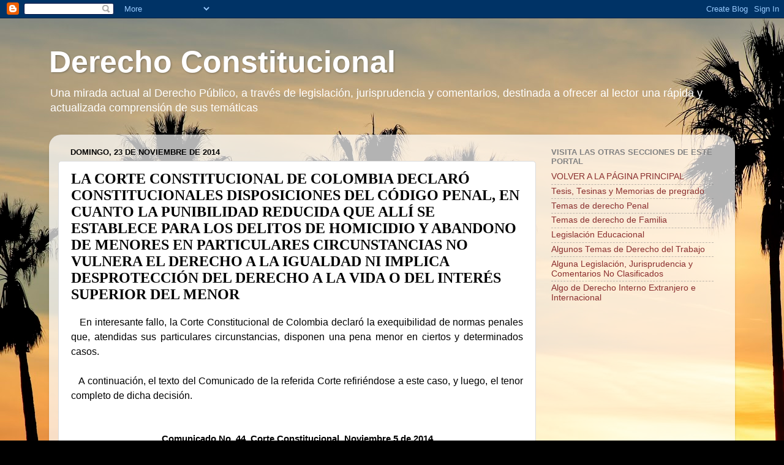

--- FILE ---
content_type: text/html; charset=UTF-8
request_url: https://algunostemasdederechopublico.blogspot.com/2014/11/la-corte-constitucional-de-colombia.html
body_size: 17498
content:
<!DOCTYPE html>
<html class='v2' dir='ltr' lang='es'>
<head>
<link href='https://www.blogger.com/static/v1/widgets/335934321-css_bundle_v2.css' rel='stylesheet' type='text/css'/>
<meta content='width=1100' name='viewport'/>
<meta content='text/html; charset=UTF-8' http-equiv='Content-Type'/>
<meta content='blogger' name='generator'/>
<link href='https://algunostemasdederechopublico.blogspot.com/favicon.ico' rel='icon' type='image/x-icon'/>
<link href='http://algunostemasdederechopublico.blogspot.com/2014/11/la-corte-constitucional-de-colombia.html' rel='canonical'/>
<link rel="alternate" type="application/atom+xml" title="Derecho Constitucional - Atom" href="https://algunostemasdederechopublico.blogspot.com/feeds/posts/default" />
<link rel="alternate" type="application/rss+xml" title="Derecho Constitucional - RSS" href="https://algunostemasdederechopublico.blogspot.com/feeds/posts/default?alt=rss" />
<link rel="service.post" type="application/atom+xml" title="Derecho Constitucional - Atom" href="https://www.blogger.com/feeds/4281313285901105157/posts/default" />

<link rel="alternate" type="application/atom+xml" title="Derecho Constitucional - Atom" href="https://algunostemasdederechopublico.blogspot.com/feeds/6397568164132506180/comments/default" />
<!--Can't find substitution for tag [blog.ieCssRetrofitLinks]-->
<meta content='http://algunostemasdederechopublico.blogspot.com/2014/11/la-corte-constitucional-de-colombia.html' property='og:url'/>
<meta content='LA CORTE CONSTITUCIONAL DE COLOMBIA DECLARÓ CONSTITUCIONALES DISPOSICIONES DEL CÓDIGO PENAL, EN CUANTO LA PUNIBILIDAD REDUCIDA QUE ALLÍ SE ESTABLECE PARA LOS DELITOS DE HOMICIDIO Y ABANDONO DE MENORES EN PARTICULARES CIRCUNSTANCIAS NO VULNERA EL DERECHO A LA IGUALDAD NI IMPLICA DESPROTECCIÓN DEL DERECHO A LA VIDA O DEL INTERÉS SUPERIOR DEL MENOR' property='og:title'/>
<meta content='     En interesante fallo, la Corte Constitucional de Colombia declaró la exequibilidad de normas penales que, atendidas sus particulares ci...' property='og:description'/>
<title>Derecho Constitucional: LA CORTE CONSTITUCIONAL DE COLOMBIA DECLARÓ CONSTITUCIONALES DISPOSICIONES DEL CÓDIGO PENAL, EN CUANTO LA PUNIBILIDAD REDUCIDA QUE ALLÍ SE ESTABLECE PARA LOS DELITOS DE HOMICIDIO Y ABANDONO DE MENORES EN PARTICULARES CIRCUNSTANCIAS NO VULNERA EL DERECHO A LA IGUALDAD NI IMPLICA DESPROTECCIÓN DEL DERECHO A LA VIDA O DEL INTERÉS SUPERIOR DEL MENOR</title>
<style id='page-skin-1' type='text/css'><!--
/*-----------------------------------------------
Blogger Template Style
Name:     Picture Window
Designer: Blogger
URL:      www.blogger.com
----------------------------------------------- */
/* Content
----------------------------------------------- */
body {
font: normal normal 15px Arial, Tahoma, Helvetica, FreeSans, sans-serif;
color: #000000;
background: #000000 url(//themes.googleusercontent.com/image?id=16p0DhIQDIoTZOUyiLjbBSajoCvlXtai8rSbZiLnXfEwdwTFgFVIeDYQBf3S_b5BpMAfo) no-repeat fixed top center /* Credit: compassandcamera (http://www.istockphoto.com/googleimages.php?id=2850173&platform=blogger) */;
}
html body .region-inner {
min-width: 0;
max-width: 100%;
width: auto;
}
.content-outer {
font-size: 90%;
}
a:link {
text-decoration:none;
color: #8a2e2e;
}
a:visited {
text-decoration:none;
color: #2e8a2e;
}
a:hover {
text-decoration:underline;
color: #c9c95e;
}
.content-outer {
background: transparent none repeat scroll top left;
-moz-border-radius: 0;
-webkit-border-radius: 0;
-goog-ms-border-radius: 0;
border-radius: 0;
-moz-box-shadow: 0 0 0 rgba(0, 0, 0, .15);
-webkit-box-shadow: 0 0 0 rgba(0, 0, 0, .15);
-goog-ms-box-shadow: 0 0 0 rgba(0, 0, 0, .15);
box-shadow: 0 0 0 rgba(0, 0, 0, .15);
margin: 20px auto;
}
.content-inner {
padding: 0;
}
/* Header
----------------------------------------------- */
.header-outer {
background: transparent none repeat-x scroll top left;
_background-image: none;
color: #ffffff;
-moz-border-radius: 0;
-webkit-border-radius: 0;
-goog-ms-border-radius: 0;
border-radius: 0;
}
.Header img, .Header #header-inner {
-moz-border-radius: 0;
-webkit-border-radius: 0;
-goog-ms-border-radius: 0;
border-radius: 0;
}
.header-inner .Header .titlewrapper,
.header-inner .Header .descriptionwrapper {
padding-left: 0;
padding-right: 0;
}
.Header h1 {
font: normal bold 50px Verdana, Geneva, sans-serif;
text-shadow: 1px 1px 3px rgba(0, 0, 0, 0.3);
}
.Header h1 a {
color: #ffffff;
}
.Header .description {
font-size: 130%;
}
/* Tabs
----------------------------------------------- */
.tabs-inner {
margin: .5em 20px 0;
padding: 0;
}
.tabs-inner .section {
margin: 0;
}
.tabs-inner .widget ul {
padding: 0;
background: transparent none repeat scroll bottom;
-moz-border-radius: 0;
-webkit-border-radius: 0;
-goog-ms-border-radius: 0;
border-radius: 0;
}
.tabs-inner .widget li {
border: none;
}
.tabs-inner .widget li a {
display: inline-block;
padding: .5em 1em;
margin-right: .25em;
color: #ffffff;
font: normal normal 15px Arial, Tahoma, Helvetica, FreeSans, sans-serif;
-moz-border-radius: 10px 10px 0 0;
-webkit-border-top-left-radius: 10px;
-webkit-border-top-right-radius: 10px;
-goog-ms-border-radius: 10px 10px 0 0;
border-radius: 10px 10px 0 0;
background: transparent url(https://resources.blogblog.com/blogblog/data/1kt/transparent/black50.png) repeat scroll top left;
border-right: 1px solid transparent;
}
.tabs-inner .widget li:first-child a {
padding-left: 1.25em;
-moz-border-radius-topleft: 10px;
-moz-border-radius-bottomleft: 0;
-webkit-border-top-left-radius: 10px;
-webkit-border-bottom-left-radius: 0;
-goog-ms-border-top-left-radius: 10px;
-goog-ms-border-bottom-left-radius: 0;
border-top-left-radius: 10px;
border-bottom-left-radius: 0;
}
.tabs-inner .widget li.selected a,
.tabs-inner .widget li a:hover {
position: relative;
z-index: 1;
background: transparent url(https://resources.blogblog.com/blogblog/data/1kt/transparent/white80.png) repeat scroll bottom;
color: #0072e5;
-moz-box-shadow: 0 0 3px rgba(0, 0, 0, .15);
-webkit-box-shadow: 0 0 3px rgba(0, 0, 0, .15);
-goog-ms-box-shadow: 0 0 3px rgba(0, 0, 0, .15);
box-shadow: 0 0 3px rgba(0, 0, 0, .15);
}
/* Headings
----------------------------------------------- */
h2 {
font: bold normal 13px Arial, Tahoma, Helvetica, FreeSans, sans-serif;
text-transform: uppercase;
color: #828282;
margin: .5em 0;
}
/* Main
----------------------------------------------- */
.main-outer {
background: transparent url(https://resources.blogblog.com/blogblog/data/1kt/transparent/white80.png) repeat scroll top left;
-moz-border-radius: 20px 20px 0 0;
-webkit-border-top-left-radius: 20px;
-webkit-border-top-right-radius: 20px;
-webkit-border-bottom-left-radius: 0;
-webkit-border-bottom-right-radius: 0;
-goog-ms-border-radius: 20px 20px 0 0;
border-radius: 20px 20px 0 0;
-moz-box-shadow: 0 1px 3px rgba(0, 0, 0, .15);
-webkit-box-shadow: 0 1px 3px rgba(0, 0, 0, .15);
-goog-ms-box-shadow: 0 1px 3px rgba(0, 0, 0, .15);
box-shadow: 0 1px 3px rgba(0, 0, 0, .15);
}
.main-inner {
padding: 15px 20px 20px;
}
.main-inner .column-center-inner {
padding: 0 0;
}
.main-inner .column-left-inner {
padding-left: 0;
}
.main-inner .column-right-inner {
padding-right: 0;
}
/* Posts
----------------------------------------------- */
h3.post-title {
margin: 0;
font: normal bold 24px Georgia, Utopia, 'Palatino Linotype', Palatino, serif;
}
.comments h4 {
margin: 1em 0 0;
font: normal bold 24px Georgia, Utopia, 'Palatino Linotype', Palatino, serif;
}
.date-header span {
color: #000000;
}
.post-outer {
background-color: #ffffff;
border: solid 1px #dbdbdb;
-moz-border-radius: 5px;
-webkit-border-radius: 5px;
border-radius: 5px;
-goog-ms-border-radius: 5px;
padding: 15px 20px;
margin: 0 -20px 20px;
}
.post-body {
line-height: 1.4;
font-size: 110%;
position: relative;
}
.post-header {
margin: 0 0 1.5em;
color: #949494;
line-height: 1.6;
}
.post-footer {
margin: .5em 0 0;
color: #949494;
line-height: 1.6;
}
#blog-pager {
font-size: 140%
}
#comments .comment-author {
padding-top: 1.5em;
border-top: dashed 1px #ccc;
border-top: dashed 1px rgba(128, 128, 128, .5);
background-position: 0 1.5em;
}
#comments .comment-author:first-child {
padding-top: 0;
border-top: none;
}
.avatar-image-container {
margin: .2em 0 0;
}
/* Comments
----------------------------------------------- */
.comments .comments-content .icon.blog-author {
background-repeat: no-repeat;
background-image: url([data-uri]);
}
.comments .comments-content .loadmore a {
border-top: 1px solid #c9c95e;
border-bottom: 1px solid #c9c95e;
}
.comments .continue {
border-top: 2px solid #c9c95e;
}
/* Widgets
----------------------------------------------- */
.widget ul, .widget #ArchiveList ul.flat {
padding: 0;
list-style: none;
}
.widget ul li, .widget #ArchiveList ul.flat li {
border-top: dashed 1px #ccc;
border-top: dashed 1px rgba(128, 128, 128, .5);
}
.widget ul li:first-child, .widget #ArchiveList ul.flat li:first-child {
border-top: none;
}
.widget .post-body ul {
list-style: disc;
}
.widget .post-body ul li {
border: none;
}
/* Footer
----------------------------------------------- */
.footer-outer {
color:#c9c9c9;
background: transparent url(https://resources.blogblog.com/blogblog/data/1kt/transparent/black50.png) repeat scroll top left;
-moz-border-radius: 0 0 20px 20px;
-webkit-border-top-left-radius: 0;
-webkit-border-top-right-radius: 0;
-webkit-border-bottom-left-radius: 20px;
-webkit-border-bottom-right-radius: 20px;
-goog-ms-border-radius: 0 0 20px 20px;
border-radius: 0 0 20px 20px;
-moz-box-shadow: 0 1px 3px rgba(0, 0, 0, .15);
-webkit-box-shadow: 0 1px 3px rgba(0, 0, 0, .15);
-goog-ms-box-shadow: 0 1px 3px rgba(0, 0, 0, .15);
box-shadow: 0 1px 3px rgba(0, 0, 0, .15);
}
.footer-inner {
padding: 10px 20px 20px;
}
.footer-outer a {
color: #ed949d;
}
.footer-outer a:visited {
color: #ed7a71;
}
.footer-outer a:hover {
color: #ff2a3c;
}
.footer-outer .widget h2 {
color: #a6a6a6;
}
/* Mobile
----------------------------------------------- */
html body.mobile {
height: auto;
}
html body.mobile {
min-height: 480px;
background-size: 100% auto;
}
.mobile .body-fauxcolumn-outer {
background: transparent none repeat scroll top left;
}
html .mobile .mobile-date-outer, html .mobile .blog-pager {
border-bottom: none;
background: transparent url(https://resources.blogblog.com/blogblog/data/1kt/transparent/white80.png) repeat scroll top left;
margin-bottom: 10px;
}
.mobile .date-outer {
background: transparent url(https://resources.blogblog.com/blogblog/data/1kt/transparent/white80.png) repeat scroll top left;
}
.mobile .header-outer, .mobile .main-outer,
.mobile .post-outer, .mobile .footer-outer {
-moz-border-radius: 0;
-webkit-border-radius: 0;
-goog-ms-border-radius: 0;
border-radius: 0;
}
.mobile .content-outer,
.mobile .main-outer,
.mobile .post-outer {
background: inherit;
border: none;
}
.mobile .content-outer {
font-size: 100%;
}
.mobile-link-button {
background-color: #8a2e2e;
}
.mobile-link-button a:link, .mobile-link-button a:visited {
color: #ffffff;
}
.mobile-index-contents {
color: #000000;
}
.mobile .tabs-inner .PageList .widget-content {
background: transparent url(https://resources.blogblog.com/blogblog/data/1kt/transparent/white80.png) repeat scroll bottom;
color: #0072e5;
}
.mobile .tabs-inner .PageList .widget-content .pagelist-arrow {
border-left: 1px solid transparent;
}

--></style>
<style id='template-skin-1' type='text/css'><!--
body {
min-width: 1120px;
}
.content-outer, .content-fauxcolumn-outer, .region-inner {
min-width: 1120px;
max-width: 1120px;
_width: 1120px;
}
.main-inner .columns {
padding-left: 0;
padding-right: 310px;
}
.main-inner .fauxcolumn-center-outer {
left: 0;
right: 310px;
/* IE6 does not respect left and right together */
_width: expression(this.parentNode.offsetWidth -
parseInt("0") -
parseInt("310px") + 'px');
}
.main-inner .fauxcolumn-left-outer {
width: 0;
}
.main-inner .fauxcolumn-right-outer {
width: 310px;
}
.main-inner .column-left-outer {
width: 0;
right: 100%;
margin-left: -0;
}
.main-inner .column-right-outer {
width: 310px;
margin-right: -310px;
}
#layout {
min-width: 0;
}
#layout .content-outer {
min-width: 0;
width: 800px;
}
#layout .region-inner {
min-width: 0;
width: auto;
}
body#layout div.add_widget {
padding: 8px;
}
body#layout div.add_widget a {
margin-left: 32px;
}
--></style>
<style>
    body {background-image:url(\/\/themes.googleusercontent.com\/image?id=16p0DhIQDIoTZOUyiLjbBSajoCvlXtai8rSbZiLnXfEwdwTFgFVIeDYQBf3S_b5BpMAfo);}
    
@media (max-width: 200px) { body {background-image:url(\/\/themes.googleusercontent.com\/image?id=16p0DhIQDIoTZOUyiLjbBSajoCvlXtai8rSbZiLnXfEwdwTFgFVIeDYQBf3S_b5BpMAfo&options=w200);}}
@media (max-width: 400px) and (min-width: 201px) { body {background-image:url(\/\/themes.googleusercontent.com\/image?id=16p0DhIQDIoTZOUyiLjbBSajoCvlXtai8rSbZiLnXfEwdwTFgFVIeDYQBf3S_b5BpMAfo&options=w400);}}
@media (max-width: 800px) and (min-width: 401px) { body {background-image:url(\/\/themes.googleusercontent.com\/image?id=16p0DhIQDIoTZOUyiLjbBSajoCvlXtai8rSbZiLnXfEwdwTFgFVIeDYQBf3S_b5BpMAfo&options=w800);}}
@media (max-width: 1200px) and (min-width: 801px) { body {background-image:url(\/\/themes.googleusercontent.com\/image?id=16p0DhIQDIoTZOUyiLjbBSajoCvlXtai8rSbZiLnXfEwdwTFgFVIeDYQBf3S_b5BpMAfo&options=w1200);}}
/* Last tag covers anything over one higher than the previous max-size cap. */
@media (min-width: 1201px) { body {background-image:url(\/\/themes.googleusercontent.com\/image?id=16p0DhIQDIoTZOUyiLjbBSajoCvlXtai8rSbZiLnXfEwdwTFgFVIeDYQBf3S_b5BpMAfo&options=w1600);}}
  </style>
<link href='https://www.blogger.com/dyn-css/authorization.css?targetBlogID=4281313285901105157&amp;zx=31ca4a9b-9c22-4513-a4f0-b98e806e7090' media='none' onload='if(media!=&#39;all&#39;)media=&#39;all&#39;' rel='stylesheet'/><noscript><link href='https://www.blogger.com/dyn-css/authorization.css?targetBlogID=4281313285901105157&amp;zx=31ca4a9b-9c22-4513-a4f0-b98e806e7090' rel='stylesheet'/></noscript>
<meta name='google-adsense-platform-account' content='ca-host-pub-1556223355139109'/>
<meta name='google-adsense-platform-domain' content='blogspot.com'/>

</head>
<body class='loading variant-open'>
<div class='navbar section' id='navbar' name='Barra de navegación'><div class='widget Navbar' data-version='1' id='Navbar1'><script type="text/javascript">
    function setAttributeOnload(object, attribute, val) {
      if(window.addEventListener) {
        window.addEventListener('load',
          function(){ object[attribute] = val; }, false);
      } else {
        window.attachEvent('onload', function(){ object[attribute] = val; });
      }
    }
  </script>
<div id="navbar-iframe-container"></div>
<script type="text/javascript" src="https://apis.google.com/js/platform.js"></script>
<script type="text/javascript">
      gapi.load("gapi.iframes:gapi.iframes.style.bubble", function() {
        if (gapi.iframes && gapi.iframes.getContext) {
          gapi.iframes.getContext().openChild({
              url: 'https://www.blogger.com/navbar/4281313285901105157?po\x3d6397568164132506180\x26origin\x3dhttps://algunostemasdederechopublico.blogspot.com',
              where: document.getElementById("navbar-iframe-container"),
              id: "navbar-iframe"
          });
        }
      });
    </script><script type="text/javascript">
(function() {
var script = document.createElement('script');
script.type = 'text/javascript';
script.src = '//pagead2.googlesyndication.com/pagead/js/google_top_exp.js';
var head = document.getElementsByTagName('head')[0];
if (head) {
head.appendChild(script);
}})();
</script>
</div></div>
<div class='body-fauxcolumns'>
<div class='fauxcolumn-outer body-fauxcolumn-outer'>
<div class='cap-top'>
<div class='cap-left'></div>
<div class='cap-right'></div>
</div>
<div class='fauxborder-left'>
<div class='fauxborder-right'></div>
<div class='fauxcolumn-inner'>
</div>
</div>
<div class='cap-bottom'>
<div class='cap-left'></div>
<div class='cap-right'></div>
</div>
</div>
</div>
<div class='content'>
<div class='content-fauxcolumns'>
<div class='fauxcolumn-outer content-fauxcolumn-outer'>
<div class='cap-top'>
<div class='cap-left'></div>
<div class='cap-right'></div>
</div>
<div class='fauxborder-left'>
<div class='fauxborder-right'></div>
<div class='fauxcolumn-inner'>
</div>
</div>
<div class='cap-bottom'>
<div class='cap-left'></div>
<div class='cap-right'></div>
</div>
</div>
</div>
<div class='content-outer'>
<div class='content-cap-top cap-top'>
<div class='cap-left'></div>
<div class='cap-right'></div>
</div>
<div class='fauxborder-left content-fauxborder-left'>
<div class='fauxborder-right content-fauxborder-right'></div>
<div class='content-inner'>
<header>
<div class='header-outer'>
<div class='header-cap-top cap-top'>
<div class='cap-left'></div>
<div class='cap-right'></div>
</div>
<div class='fauxborder-left header-fauxborder-left'>
<div class='fauxborder-right header-fauxborder-right'></div>
<div class='region-inner header-inner'>
<div class='header section' id='header' name='Cabecera'><div class='widget Header' data-version='1' id='Header1'>
<div id='header-inner'>
<div class='titlewrapper'>
<h1 class='title'>
<a href='https://algunostemasdederechopublico.blogspot.com/'>
Derecho Constitucional
</a>
</h1>
</div>
<div class='descriptionwrapper'>
<p class='description'><span>Una mirada actual al Derecho Público, a través de legislación, jurisprudencia y comentarios, destinada a ofrecer al lector una rápida y actualizada comprensión de sus temáticas</span></p>
</div>
</div>
</div></div>
</div>
</div>
<div class='header-cap-bottom cap-bottom'>
<div class='cap-left'></div>
<div class='cap-right'></div>
</div>
</div>
</header>
<div class='tabs-outer'>
<div class='tabs-cap-top cap-top'>
<div class='cap-left'></div>
<div class='cap-right'></div>
</div>
<div class='fauxborder-left tabs-fauxborder-left'>
<div class='fauxborder-right tabs-fauxborder-right'></div>
<div class='region-inner tabs-inner'>
<div class='tabs no-items section' id='crosscol' name='Multicolumnas'></div>
<div class='tabs no-items section' id='crosscol-overflow' name='Cross-Column 2'></div>
</div>
</div>
<div class='tabs-cap-bottom cap-bottom'>
<div class='cap-left'></div>
<div class='cap-right'></div>
</div>
</div>
<div class='main-outer'>
<div class='main-cap-top cap-top'>
<div class='cap-left'></div>
<div class='cap-right'></div>
</div>
<div class='fauxborder-left main-fauxborder-left'>
<div class='fauxborder-right main-fauxborder-right'></div>
<div class='region-inner main-inner'>
<div class='columns fauxcolumns'>
<div class='fauxcolumn-outer fauxcolumn-center-outer'>
<div class='cap-top'>
<div class='cap-left'></div>
<div class='cap-right'></div>
</div>
<div class='fauxborder-left'>
<div class='fauxborder-right'></div>
<div class='fauxcolumn-inner'>
</div>
</div>
<div class='cap-bottom'>
<div class='cap-left'></div>
<div class='cap-right'></div>
</div>
</div>
<div class='fauxcolumn-outer fauxcolumn-left-outer'>
<div class='cap-top'>
<div class='cap-left'></div>
<div class='cap-right'></div>
</div>
<div class='fauxborder-left'>
<div class='fauxborder-right'></div>
<div class='fauxcolumn-inner'>
</div>
</div>
<div class='cap-bottom'>
<div class='cap-left'></div>
<div class='cap-right'></div>
</div>
</div>
<div class='fauxcolumn-outer fauxcolumn-right-outer'>
<div class='cap-top'>
<div class='cap-left'></div>
<div class='cap-right'></div>
</div>
<div class='fauxborder-left'>
<div class='fauxborder-right'></div>
<div class='fauxcolumn-inner'>
</div>
</div>
<div class='cap-bottom'>
<div class='cap-left'></div>
<div class='cap-right'></div>
</div>
</div>
<!-- corrects IE6 width calculation -->
<div class='columns-inner'>
<div class='column-center-outer'>
<div class='column-center-inner'>
<div class='main section' id='main' name='Principal'><div class='widget Blog' data-version='1' id='Blog1'>
<div class='blog-posts hfeed'>

          <div class="date-outer">
        
<h2 class='date-header'><span>domingo, 23 de noviembre de 2014</span></h2>

          <div class="date-posts">
        
<div class='post-outer'>
<div class='post hentry uncustomized-post-template' itemprop='blogPost' itemscope='itemscope' itemtype='http://schema.org/BlogPosting'>
<meta content='4281313285901105157' itemprop='blogId'/>
<meta content='6397568164132506180' itemprop='postId'/>
<a name='6397568164132506180'></a>
<h3 class='post-title entry-title' itemprop='name'>
LA CORTE CONSTITUCIONAL DE COLOMBIA DECLARÓ CONSTITUCIONALES DISPOSICIONES DEL CÓDIGO PENAL, EN CUANTO LA PUNIBILIDAD REDUCIDA QUE ALLÍ SE ESTABLECE PARA LOS DELITOS DE HOMICIDIO Y ABANDONO DE MENORES EN PARTICULARES CIRCUNSTANCIAS NO VULNERA EL DERECHO A LA IGUALDAD NI IMPLICA DESPROTECCIÓN DEL DERECHO A LA VIDA O DEL INTERÉS SUPERIOR DEL MENOR
</h3>
<div class='post-header'>
<div class='post-header-line-1'></div>
</div>
<div class='post-body entry-content' id='post-body-6397568164132506180' itemprop='description articleBody'>
<div style="text-align: justify;">
&nbsp; &nbsp;<span style="font-family: Arial, sans-serif; font-size: 12pt; line-height: 24.0000019073486px;">En interesante fallo, la Corte Constitucional de Colombia declaró la exequibilidad de normas penales que, atendidas sus particulares circunstancias, disponen una pena menor en ciertos y determinados casos.</span></div>
<div style="text-align: justify;">
<span style="font-family: Arial, sans-serif; font-size: 12pt; line-height: 24.0000019073486px;"><br /></span></div>
<div style="text-align: justify;">
<span style="font-family: Arial, sans-serif; font-size: 12pt; line-height: 24.0000019073486px;">&nbsp; &nbsp;</span><span style="font-family: Arial, sans-serif; font-size: 12pt; line-height: 24.0000019073486px;">A continuación, el texto del Comunicado de la referida Corte refiriéndose a este caso, y luego, el tenor completo de dicha decisión.</span></div>
<span style="font-family: Arial, sans-serif; font-size: 12pt; line-height: 24.0000019073486px;"><br /></span><span style="font-family: Arial, sans-serif; font-size: 12pt; line-height: 24.0000019073486px;">&nbsp; &nbsp;</span><br />
<div align="center" class="MsoNormal" style="text-align: center;">
<b>Comunicado No. 44. Corte Constitucional. Noviembre 5 de 2014<o:p></o:p></b></div>
<div align="center" class="MsoNormal" style="text-align: center;">
<b><br /></b></div>
<div align="center" class="MsoNormal" style="text-align: center;">
<b>VI. EXPEDIENTE D-10.171 - SENTENCIA C-829/14<o:p></o:p></b></div>
<div align="center" class="MsoNormal" style="text-align: center;">
<b><br /></b></div>
<div align="center" class="MsoNormal" style="text-align: center;">
<b>M. P. Martha Victoria Sáchica Méndez<o:p></o:p></b></div>
<div class="MsoNormal">
<b><br /></b></div>
<div class="MsoNormal">
<b>1. Normas acusadas<o:p></o:p></b></div>
<div align="center" class="MsoNormal" style="text-align: center;">
<b><br /></b></div>
<div align="center" class="MsoNormal" style="text-align: center;">
<b>LEY 599 DE 2000<o:p></o:p></b></div>
<div align="center" class="MsoNormal" style="text-align: center;">
(julio 24)<o:p></o:p></div>
<div align="center" class="MsoNormal" style="text-align: center;">
Por la cual se expide el Código Penal<b><o:p></o:p></b></div>
<div class="MsoNormal">
<b><br /></b></div>
<div class="MsoNormal" style="text-align: justify;">
<b>ARTICULO 108. MUERTE DE HIJO FRUTO DE ACCESO CARNAL VIOLENTO, ABUSIVO, O DE INSEMINACION ARTIFICIAL O TRANSFERENCIA DE OVULO FECUNDADO NO CONSENTIDAS</b>. &lt;Penas aumentadas por el artículo 14 de la Ley 890 de 2004, a partir del 1&#176; de enero de 2005. El texto con las penas aumentadas es el siguiente:&gt; La madre que durante el nacimiento o dentro de los ocho (8) días siguientes matare a su hijo, fruto de acceso carnal o acto sexual sin consentimiento, o abusivo, o de inseminación artificial o transferencia de óvulo fecundado no consentidas, incurrirá en prisión de sesenta y cuatro (64) a ciento ocho (108) meses.<o:p></o:p></div>
<div class="MsoNormal" style="text-align: justify;">
(&#8230;)&nbsp;&nbsp;&nbsp;&nbsp; &nbsp;(&#8230;) &nbsp;&nbsp;&nbsp;&nbsp;(&#8230;)<o:p></o:p></div>
<div class="MsoNormal" style="text-align: justify;">
<b><br /></b></div>
<div class="MsoNormal" style="text-align: justify;">
<b>ARTICULO 128. ABANDONO DE HIJO FRUTO DE ACCESO CARNAL VIOLENTO, ABUSIVO, O DE INSEMINACION ARTIFICIAL O TRANSFERENCIA DE OVULO FECUNDADO NO CONSENTIDAS</b>. &lt;Penas aumentadas por el artículo 14 de la Ley 890 de 2004, a partir del 1&#176; de enero de 2005. El texto con las penas aumentadas es el siguiente:&gt; La madre que dentro de los ocho (8) días siguientes al nacimiento abandone a su hijo fruto de acceso o acto sexual sin consentimiento, abusivo, o de inseminación artificial o transferencia de óvulo fecundado no consentidas, incurrirá en prisión de dieciséis (16) a cincuenta y cuatro (54) meses.<o:p></o:p></div>
<div class="MsoNormal" style="text-align: justify;">
<b><br /></b></div>
<div class="MsoNormal" style="text-align: justify;">
<b>2. Decisión<o:p></o:p></b></div>
<div class="MsoNormal" style="text-align: justify;">
Declarar&nbsp;<b>EXEQUIBLES</b>&nbsp;en los términos de esta sentencia y por los cargos analizados, los artículos 108 y 128 de la Ley 599 de 2000, modificados por el artículo 14 de la Ley 890 de 2004.<o:p></o:p></div>
<div class="MsoNormal" style="text-align: justify;">
<b><br /></b></div>
<div class="MsoNormal" style="text-align: justify;">
<b>3. Fundamentos de esta decisión&nbsp;&nbsp;&nbsp;&nbsp;&nbsp;&nbsp;&nbsp;&nbsp;&nbsp;&nbsp;&nbsp;&nbsp;&nbsp;&nbsp;<o:p></o:p></b></div>
<div class="MsoNormal" style="text-align: justify;">
En este caso la Corte resolvió sobre una demanda en la que se afirmaba que la penalización comparativamente menor de la muerte o abandono de un recién nacido en las circunstancias previstas en estos tipos penales resulta contraria a la Constitución, en cuanto vulnera el principio de igualdad, desprotege el derecho a la vida de los niños que fueron concebidos como consecuencia de tales situaciones, y desconoce el principio del interés superior del menor, al anteponer las circunstancias personales de la madre que le agrede, dejando en segundo plano la protección de la vida del niño.<o:p></o:p></div>
<div class="MsoNormal" style="text-align: justify;">
<br /></div>
<div class="MsoNormal" style="text-align: justify;">
En primer lugar, la Corte determinó que no existía un efecto de cosa juzgada material derivado de la sentencia C-013 de 1997, que impidiera tomar una decisión de fondo en el presente caso. La Sala llegó a esta conclusión al considerar que, pese a la similitud y cercanía, tanto de los tipos penales analizados en cada caso, como de los cargos que contra ellos se adujeron, no existe verdadera identidad en ninguna de tales situaciones. En adición a ello, señaló la Corte que las consideraciones de ese fallo anterior estuvieron fuertemente marcadas por el hecho de haberse demandado también los tipos penales relacionados con el aborto, lo que no ocurre en el presente caso.<o:p></o:p></div>
<div class="MsoNormal" style="text-align: justify;">
Seguidamente, para decidir sobre lo planteado, la Corte consideró: i) la autonomía del legislador en el ejercicio de la potestad punitiva del Estado y sus límites constitucionales; ii) la incidencia del principio de igualdad en el ejercicio de la potestad legislativa en materia penal; iii) la incidencia del principio de culpabilidad del autor como parámetro o criterio para la tipificación de los delitos y el señalamiento de las penas; iv) el principio de proporcionalidad como criterio orientador de la potestad punitiva estatal; v) los alcances del principio sobre interés superior del menor y su trascendencia en el caso planteado.<o:p></o:p></div>
<div class="MsoNormal" style="text-align: justify;">
<br /></div>
<div class="MsoNormal" style="text-align: justify;">
A partir de estos criterios, la Corte abordó el análisis de los cargos de la demanda encontrando que: i) la menor punibilidad de los tipos penales demandados no implica violación del principio y el derecho a la igualdad, pues la situación regulada atiende a las circunstancias de particular vulnerabilidad emocional de la madre que lleva a cabo la conducta, quien previamente ha sido también víctima de una grave agresión catalogada como delito, a partir de lo cual su situación no resulta comparable con la de una madre que ha dado a luz un hijo después de un embarazo pacífico y deseado, o al menos consentido; ii) por las mismas razones, no puede hablarse de atentado ni desprotección del derecho a la vida de la criatura concebida en tan extremas circunstancias, pues el legislador ciertamente reprocha la conducta de la madre, en cuanto lesiona altos intereses y valores jurídicos, aunque por las ya anotadas razones de desigualdad fáctica, lo hace mediante el anuncio e imposición de una pena más benigna que la que de no concurrir tales circunstancias sería aplicable; iii) tampoco se desvanece ni invalida el principio sobre interés superior del menor, por cuanto, se insiste, el legislador sí desaprueba y reprocha la conducta que atenta contra los derechos de aquél, y la menor punibilidad no obedece a ninguna situación atribuible al niño, sino a las graves circunstancias que afectan a la madre, pues además el referido principio implica prioridad o preferencia sobre los derechos de las demás personas, pero no su negación o anulación, que es a lo que llevaría el desatender la particular situación de la madre.<o:p></o:p></div>
<div class="MsoNormal" style="text-align: justify;">
<br /></div>
<div class="MsoNormal" style="text-align: justify;">
A partir de estas reflexiones, la Corte decidió declarar exequibles los preceptos acusados.<o:p></o:p></div>
<div class="MsoNormal" style="text-align: justify;">
<b><br /></b></div>
<div class="MsoNormal" style="text-align: justify;">
<b>4. Salvamentos y aclaraciones de voto<o:p></o:p></b></div>
<div class="MsoNormal" style="text-align: justify;">
Los Magistrados&nbsp;<b>Jorge Ignacio Pretelt Chaljub y Luis Guillermo Guerrero Pérez</b>&nbsp;salvaron su voto respecto de esta decisión, al considerar que las dos normas demandadas han debido ser declaradas inexequibles.<o:p></o:p></div>
<div class="MsoNormal" style="text-align: justify;">
<br /></div>
<div class="MsoNormal" style="text-align: justify;">
El Magistrado&nbsp;<b>Pretelt Chaljub</b>&nbsp;consideró que los artículos 108 y 128 del Código Penal vulneran de manera muy grave la dignidad humana, el principio de proporcionalidad y el derecho a la igualdad de los menores por las siguientes razones:<o:p></o:p></div>
<div class="MsoNormal" style="text-align: justify;">
<b><br /></b></div>
<div class="MsoNormal" style="text-align: justify;">
<b>En primer lugar, estas normas desconocen gravemente la dignidad humana</b>, al no proteger la vida y tratarla como un mero objeto, permitiendo que se aplique una pena muy baja por el asesinato o abandono cometidos contra una víctima absolutamente indefensa, situación que estimula que se lleven a cabo todos los meses actos abominables como dejar a menores en las calles o incluso en basureros como si se tratara de cosas. Lo anterior, se agrava si se tiene en cuenta que progresivamente se viene limitando la protección de la vida humana y ampliando la protección de los animales: (i) en las sentencias C-475 de 2003 y C-981 de 2010 se exigió la erradicación de los vehículos de tracción animal, (ii) la sentencia C-889 de 2012 estableció numerosos deberes de protección de los animales, (iii) la sentencia C-666 de 2010 señaló el estatuto de la protección animal. Por lo anterior, resulta paradójico que cada vez más la Corte pretenda ampliar la protección de otros seres vivos y restrinja la tutela de la vida humana.<o:p></o:p></div>
<div class="MsoNormal" style="text-align: justify;">
<b><br /></b></div>
<div class="MsoNormal" style="text-align: justify;">
<b>En segundo lugar, estos delitos prevén una pena claramente desproporcionada</b>, pues la pena aplicable bajo las reglas generales sería la del homicidio agravado que es más de 6 veces más alta que la del infanticidio. En Colombia, en virtud de las reglas generales contempladas en el Código Penal, el asesinato del hijo mejor de edad es un homicidio agravado por dos circunstancias, el parentesco y la indefensión, por lo cual le correspondería una pena de 25 a 40 años de prisión. Por su parte, las normas demandadas plantean solamente una pena de 4 a 6 años pese a que en este caso, el asesinado es un niño absolutamente indefenso y además es atacado por su propia madre. De esta manera, existe una diferencia de más de 6 veces entre las penas aplicables respecto del delito aplicable (homicidio agravado) y las contempladas para el infanticidio, sin que exista una justificación para esta situación.<o:p></o:p></div>
<div class="MsoNormal" style="text-align: justify;">
<b><br /></b></div>
<div class="MsoNormal" style="text-align: justify;">
<b>En tercer lugar, el delito de infanticidio vulnera el derecho a la igualdad del menor que nació como fruto de un acceso carnal violento o de una inseminación artificial no consentida</b>, pues lo protege menos que a otros menores por el solo hecho de que su madre haya sido objeto de estas circunstancias. En este sentido, la atenuación de la pena se funda exclusivamente en que el sujeto pasivo es fruto de acceso carnal violento, abusivo o inseminación artificial no consentida y no en una demostrada afectación de la culpabilidad de la madre.<o:p></o:p></div>
<div class="MsoNormal" style="text-align: justify;">
<b><br /></b></div>
<div class="MsoNormal" style="text-align: justify;">
<b>En cuarto lugar, como desarrollo de estas serias críticas que se han formulado en todo el mundo frente al infanticidio, en la actualidad el derecho penal reconoce que es un tipo penal arcaico e irracional que se ha eliminado en casi todos los países del mundo por vulnerar los principios básicos del Estado Social de Derecho</b>. La primera codificación europea moderna que contempló el infanticidio fue el Código Penal Español de 1822, cuyo desafortunado objetivo era ocultar la deshonra de la mujer. Semejante motivación fue posteriormente calificada como absurda y por ello este tipo penal fue derogado en el Código Penal español de 1995. En Alemania el Código Penal de 1871 también reguló el infanticidio en su artículo 217, pero esta norma fue derogada a través de la Gran Reforma Penal del año 1969 (StRG). En Argentina este tipo penal estaba contemplado en el artículo 81 del Código Penal, el cual fue derogado a través de la Ley 24.410, pues fue considerado como un rezago de codificaciones antiguas que atenta gravemente contra la dignidad humana.<o:p></o:p></div>
<div class="MsoNormal" style="text-align: justify;">
<b><br /></b></div>
<div class="MsoNormal" style="text-align: justify;">
<b>Todos los anteriores argumentos son aplicables también a la atenuación del delito de abandono de menores por motivos de acceso carnal violento, inseminación artificial no consentida o acceso carnal abusivo</b>, pues nada justifica que se disminuya automáticamente la protección de estos menores por este tipo penal a través de una pena aún menor que la del infanticidio, pues la ley penal sanciona con una pena de solo 1 a 3 años actos tan abominables y deleznables de la dignidad humana como dejar a un niño abandonado en la calle.&nbsp;&nbsp;&nbsp;&nbsp;&nbsp;&nbsp;&nbsp;&nbsp;&nbsp;&nbsp;&nbsp;&nbsp;&nbsp;&nbsp;&nbsp;&nbsp;&nbsp;&nbsp;&nbsp;&nbsp;&nbsp;&nbsp;&nbsp;&nbsp;&nbsp;&nbsp;&nbsp;&nbsp;&nbsp;&nbsp;&nbsp;&nbsp;&nbsp;&nbsp;&nbsp;<o:p></o:p></div>
<div class="MsoNormal" style="text-align: justify;">
<b><br /></b></div>
<div class="MsoNormal" style="text-align: justify;">
<b>Finalmente expresó que la Corte Constitucional se ha preocupado de manera frecuente en los últimos 10 años por la mujer que desea interrumpir su embarazo, pero increíblemente ha descuidado a aquella que valientemente decide dar a luz, por lo cual era el momento para que la Corte reconociera los derechos de las miles de mujeres que a pesar de estar en estas circunstancias&nbsp; deciden tener a sus hijos</b>. Por lo anterior consideró que una mujer que se &nbsp;encuentre en estas situaciones debe recibir atención y asesoría psicológica inmediata desde su embarazo, además el Estado debería correr con todos los gastos del parto y garantizar desde un comienzo que si la madre desea dejar al menor en adopción lo pueda hacer de manera ágil y eficiente.<o:p></o:p></div>
<div class="MsoNormal" style="text-align: justify;">
<br /></div>
<div class="MsoNormal" style="text-align: justify;">
Por su parte, el magistrado&nbsp;<b>Guerrero Pérez</b>&nbsp;salvo el voto por estimar que aunque la circunstancia de que la mujer que provoca la muerte o abandona a su hijo haya sido objeto de un acto violento justifica una disminución punitiva, los términos en que se concretó esta medida no se ajusta a los estándares constitucionales. En este sentido, el magistrado consideró, en primer lugar, que la aproximación de la Sala Plena al debate planteado en el proceso es claramente inadecuada, y en segundo lugar, que decisión adoptada por esta Corporación no es consistente con los imperativos constitucionales.<o:p></o:p></div>
<div class="MsoNormal" style="text-align: justify;">
<br /></div>
<div class="MsoNormal" style="text-align: justify;">
En cuanto al primero de estos asuntos,&nbsp;<b>Guerrero Pérez</b>&nbsp;sostuvo que los planteamientos en que se sustentó la declaratoria de exequibilidad son inapropiados, al menos en dos sentidos: (i) Por una parte, lo que este tribunal debía establecer no era si en general se justifica una disminución punitiva por los delitos cometidos en condiciones de grave afectación emocional, ni si en abstracto, la muerte o el abandono de los hijos recién nacidos que son el resultado de actos lesivos de la dignidad humana, amerita una reducción punitiva. Estos interrogantes teóricos, por lo demás ya resueltos en la propia legislación penal, no eran el objeto del debate constitucional; la controversia jurídica, por el contrario, se refería a si la disminución punitiva, en los términos del artículos 108 y 128 del Código Penal, es compatible con la preceptiva constitucional, y este problema no fue abordado por esta Corporación; (ii) Y por otra parte, la decisión de exequibilidad se sustentó en un supuesto que no tiene referente normativo; en efecto, la Sala Plena consideró que la existencia de los tipos especiales objeto de la demanda se justificaban en razón de la grave afectación de la situación emocional de la mujer que da muerte o&nbsp; abandona a su hijo; no obstante, los tipos penales establecen la disminución punitiva, no en razón de este elemento subjetivo; así pues, dado que la afectación anímica no es un elemento constitutivo del tipo, mal puede asentarse la justificación de los referidos hechos punibles en tal elemento.<o:p></o:p></div>
<div class="MsoNormal" style="text-align: justify;">
<br /></div>
<div class="MsoNormal" style="text-align: justify;">
Con respecto al contenido de la decisión de exequibilidad, el magistrado&nbsp;<b>Guerrero Pérez</b>&nbsp;consideró que los términos en que fue prevista la disminución punitiva son incompatibles con la preceptiva constitucional, por las siguientes razones: (i) la reducción en la sanción atiende única y exclusivamente a las circunstancias adversas de la mujer cuyo hijo es el resultado de un acto violento, más no a otros factores constitucionalmente relevantes y cuya consideración resultaba imperativa a la luz del ordenamiento superior, como la vida de un ser que se encuentra en circunstancias de manifiesta debilidad; (ii) como consecuencia de lo anterior, la sanción imponible a estos delitos resulta claramente desproporcionada, porque termina por no guardar ninguna correspondencia con la gravedad de la infracción, ni con los bienes jurídicos que son amenazados y vulnerados con la realización de la conducta típica, cuando por otro lado, el ordenamiento superior tiene como uno de sus principios fundantes el reconocimiento del valor de la vida especialmente de la vida humana, y de los seres humanos que se encuentran en situación de total indefensión como los recién nacidos; (iii) pese a que la legislación penal nominalmente contempla como delitos las conductas previstas en los artículos 108 y 128 del Código Penal, la disminución punitiva es tan drástica que termina por convertir estas penas en una sanción simbólica; (iv) finalmente, dado que las penas son tan bajas, las conductas respectivas son objeto de una amplia gama de beneficios penales, que refuerzan el valor meramente simbólico de la prohibición penal; esto, teniendo en cuenta que tales beneficios se condicionan a la reparación integral de la víctima, y en este caso no habría lugar a tal reparación porque la vida de la única víctima ha sido suprimida mediante la comisión del ilícito, o a la cuantía de la pena, que como se ya afirmó, es sustancialmente baja.<o:p></o:p></div>
<div class="MsoNormal" style="text-align: justify;">
<br /></div>
<div class="MsoNormal" style="text-align: justify;">
En los términos anotados, el Magistrado&nbsp;<b>Guerrero Pérez</b>&nbsp;se apartó tanto del contenido de la decisión, como de sus fundamentos.<o:p></o:p></div>
<div class="MsoNormal">
<o:p><br /></o:p></div>
<div class="MsoNormal">
<br /></div>
<div align="center" class="MsoNormal" style="text-align: center;">
<b>LUIS ERNESTO VARGAS SILVA<o:p></o:p></b></div>
<span style="font-family: &quot;Calibri&quot;,&quot;sans-serif&quot;; font-size: 12.0pt; line-height: 150%; mso-ansi-language: ES-MX; mso-ascii-theme-font: minor-latin; mso-bidi-font-family: Arial; mso-bidi-language: AR-SA; mso-fareast-font-family: Calibri; mso-fareast-language: EN-US; mso-fareast-theme-font: minor-latin; mso-hansi-theme-font: minor-latin;">&nbsp; &nbsp; &nbsp; &nbsp; &nbsp; &nbsp; &nbsp; &nbsp; &nbsp; &nbsp; &nbsp; &nbsp; &nbsp; &nbsp; &nbsp; &nbsp; &nbsp; &nbsp; &nbsp; &nbsp; &nbsp; &nbsp; &nbsp; &nbsp; &nbsp; &nbsp; &nbsp; &nbsp; &nbsp; &nbsp; &nbsp; &nbsp; &nbsp; &nbsp; &nbsp; &nbsp; &nbsp; &nbsp; &nbsp; &nbsp; &nbsp; &nbsp; &nbsp; &nbsp; &nbsp;Presidente</span><br />
<span style="font-family: &quot;Calibri&quot;,&quot;sans-serif&quot;; font-size: 12.0pt; line-height: 150%; mso-ansi-language: ES-MX; mso-ascii-theme-font: minor-latin; mso-bidi-font-family: Arial; mso-bidi-language: AR-SA; mso-fareast-font-family: Calibri; mso-fareast-language: EN-US; mso-fareast-theme-font: minor-latin; mso-hansi-theme-font: minor-latin;"><br /></span><span style="font-family: &quot;Arial&quot;,&quot;sans-serif&quot;; font-size: 12.0pt; line-height: 150%; mso-ansi-language: ES-MX; mso-bidi-language: AR-SA; mso-fareast-font-family: Calibri; mso-fareast-language: EN-US; mso-fareast-theme-font: minor-latin;"><br /></span><span style="font-family: &quot;Arial&quot;,&quot;sans-serif&quot;; font-size: 12.0pt; line-height: 150%; mso-ansi-language: ES-MX; mso-bidi-language: AR-SA; mso-fareast-font-family: Calibri; mso-fareast-language: EN-US; mso-fareast-theme-font: minor-latin;">&nbsp; &nbsp;<a href="http://bit.ly/1uQXNaX">TEXTO ÍNTEGRO SENTENCIA CORTE CONSTITUCIONAL COLOMBIA</a></span><br />
<br />
&nbsp; &nbsp;<span style="color: #cccccc; font-size: x-small;">Fuente: Corte Constitucional de Colombia.</span>
<div style='clear: both;'></div>
</div>
<div class='post-footer'>
<div class='post-footer-line post-footer-line-1'>
<span class='post-author vcard'>
Publicado por
<span class='fn' itemprop='author' itemscope='itemscope' itemtype='http://schema.org/Person'>
<span itemprop='name'>NELSON LOBOS ZAMORANO</span>
</span>
</span>
<span class='post-timestamp'>
en
<meta content='http://algunostemasdederechopublico.blogspot.com/2014/11/la-corte-constitucional-de-colombia.html' itemprop='url'/>
<a class='timestamp-link' href='https://algunostemasdederechopublico.blogspot.com/2014/11/la-corte-constitucional-de-colombia.html' rel='bookmark' title='permanent link'><abbr class='published' itemprop='datePublished' title='2014-11-23T19:13:00-08:00'>19:13</abbr></a>
</span>
<span class='post-comment-link'>
</span>
<span class='post-icons'>
<span class='item-control blog-admin pid-2036490609'>
<a href='https://www.blogger.com/post-edit.g?blogID=4281313285901105157&postID=6397568164132506180&from=pencil' title='Editar entrada'>
<img alt='' class='icon-action' height='18' src='https://resources.blogblog.com/img/icon18_edit_allbkg.gif' width='18'/>
</a>
</span>
</span>
<div class='post-share-buttons goog-inline-block'>
<a class='goog-inline-block share-button sb-email' href='https://www.blogger.com/share-post.g?blogID=4281313285901105157&postID=6397568164132506180&target=email' target='_blank' title='Enviar por correo electrónico'><span class='share-button-link-text'>Enviar por correo electrónico</span></a><a class='goog-inline-block share-button sb-blog' href='https://www.blogger.com/share-post.g?blogID=4281313285901105157&postID=6397568164132506180&target=blog' onclick='window.open(this.href, "_blank", "height=270,width=475"); return false;' target='_blank' title='Escribe un blog'><span class='share-button-link-text'>Escribe un blog</span></a><a class='goog-inline-block share-button sb-twitter' href='https://www.blogger.com/share-post.g?blogID=4281313285901105157&postID=6397568164132506180&target=twitter' target='_blank' title='Compartir en X'><span class='share-button-link-text'>Compartir en X</span></a><a class='goog-inline-block share-button sb-facebook' href='https://www.blogger.com/share-post.g?blogID=4281313285901105157&postID=6397568164132506180&target=facebook' onclick='window.open(this.href, "_blank", "height=430,width=640"); return false;' target='_blank' title='Compartir con Facebook'><span class='share-button-link-text'>Compartir con Facebook</span></a><a class='goog-inline-block share-button sb-pinterest' href='https://www.blogger.com/share-post.g?blogID=4281313285901105157&postID=6397568164132506180&target=pinterest' target='_blank' title='Compartir en Pinterest'><span class='share-button-link-text'>Compartir en Pinterest</span></a>
</div>
</div>
<div class='post-footer-line post-footer-line-2'>
<span class='post-labels'>
</span>
</div>
<div class='post-footer-line post-footer-line-3'>
<span class='post-location'>
</span>
</div>
</div>
</div>
<div class='comments' id='comments'>
<a name='comments'></a>
<h4>No hay comentarios:</h4>
<div id='Blog1_comments-block-wrapper'>
<dl class='avatar-comment-indent' id='comments-block'>
</dl>
</div>
<p class='comment-footer'>
<div class='comment-form'>
<a name='comment-form'></a>
<h4 id='comment-post-message'>Publicar un comentario</h4>
<p>
</p>
<a href='https://www.blogger.com/comment/frame/4281313285901105157?po=6397568164132506180&hl=es&saa=85391&origin=https://algunostemasdederechopublico.blogspot.com' id='comment-editor-src'></a>
<iframe allowtransparency='true' class='blogger-iframe-colorize blogger-comment-from-post' frameborder='0' height='410px' id='comment-editor' name='comment-editor' src='' width='100%'></iframe>
<script src='https://www.blogger.com/static/v1/jsbin/2830521187-comment_from_post_iframe.js' type='text/javascript'></script>
<script type='text/javascript'>
      BLOG_CMT_createIframe('https://www.blogger.com/rpc_relay.html');
    </script>
</div>
</p>
</div>
</div>

        </div></div>
      
</div>
<div class='blog-pager' id='blog-pager'>
<span id='blog-pager-newer-link'>
<a class='blog-pager-newer-link' href='https://algunostemasdederechopublico.blogspot.com/2014/11/tribunal-constitucional-de-chile.html' id='Blog1_blog-pager-newer-link' title='Entrada más reciente'>Entrada más reciente</a>
</span>
<span id='blog-pager-older-link'>
<a class='blog-pager-older-link' href='https://algunostemasdederechopublico.blogspot.com/2014/11/corte-de-apelaciones-de-concepcion.html' id='Blog1_blog-pager-older-link' title='Entrada antigua'>Entrada antigua</a>
</span>
<a class='home-link' href='https://algunostemasdederechopublico.blogspot.com/'>Inicio</a>
</div>
<div class='clear'></div>
<div class='post-feeds'>
<div class='feed-links'>
Suscribirse a:
<a class='feed-link' href='https://algunostemasdederechopublico.blogspot.com/feeds/6397568164132506180/comments/default' target='_blank' type='application/atom+xml'>Enviar comentarios (Atom)</a>
</div>
</div>
</div></div>
</div>
</div>
<div class='column-left-outer'>
<div class='column-left-inner'>
<aside>
</aside>
</div>
</div>
<div class='column-right-outer'>
<div class='column-right-inner'>
<aside>
<div class='sidebar section' id='sidebar-right-1'><div class='widget LinkList' data-version='1' id='LinkList1'>
<h2>Visita las otras secciones de este Portal</h2>
<div class='widget-content'>
<ul>
<li><a href='http://www.lobosyasociados.cl/'>VOLVER A LA PÁGINA PRINCIPAL</a></li>
<li><a href='http://tesisjuris.blogspot.com/'>Tesis, Tesinas y Memorias de pregrado</a></li>
<li><a href='http://algunostemasdederechopenal.blogspot.com/'>Temas de derecho Penal</a></li>
<li><a href='http://temasdederechodefamilia.blogspot.com/'>Temas de derecho de Familia</a></li>
<li><a href='http://www.aslegal.blogspot.com/'>Legislación Educacional</a></li>
<li><a href='http://temasdederechodeltrabajo.blogspot.com/'>Algunos Temas de Derecho del Trabajo</a></li>
<li><a href='http://algodederechoaldia.blogspot.com/'>Alguna Legislación, Jurisprudencia y Comentarios No Clasificados</a></li>
<li><a href='http://comentajuris.blogspot.com/'>Algo de Derecho Interno Extranjero e Internacional</a></li>
</ul>
<div class='clear'></div>
</div>
</div><div class='widget HTML' data-version='1' id='HTML1'>
<div class='widget-content'>
<iframe src="//www.facebook.com/plugins/likebox.php?href=http%3A%2F%2Fwww.facebook.com%2FDerechoalDia&amp;width=260&amp;height=590&amp;colorscheme=light&amp;show_faces=true&amp;border_color&amp;stream=true&amp;header=true" scrolling="no" frameborder="0" style="border:none; overflow:hidden; width:292px; height:590px;" allowtransparency="true"></iframe>

<a href="https://twitter.com/Derecho_al_Dia" class="twitter-follow-button" data-lang="es">Follow @Derecho_al_Dia</a>
<script>!function(d,s,id){var js,fjs=d.getElementsByTagName(s)[0];if(!d.getElementById(id)){js=d.createElement(s);js.id=id;js.src="http://platform.twitter.com/widgets.js";fjs.parentNode.insertBefore(js,fjs);}}(document,"script","twitter-wjs");</script>
</div>
<div class='clear'></div>
</div>
</div>
<table border='0' cellpadding='0' cellspacing='0' class='section-columns columns-2'>
<tbody>
<tr>
<td class='first columns-cell'>
<div class='sidebar section' id='sidebar-right-2-1'><div class='widget BlogArchive' data-version='1' id='BlogArchive1'>
<h2>Archivo del blog</h2>
<div class='widget-content'>
<div id='ArchiveList'>
<div id='BlogArchive1_ArchiveList'>
<ul class='hierarchy'>
<li class='archivedate collapsed'>
<a class='toggle' href='javascript:void(0)'>
<span class='zippy'>

        &#9658;&#160;
      
</span>
</a>
<a class='post-count-link' href='https://algunostemasdederechopublico.blogspot.com/2017/'>
2017
</a>
<span class='post-count' dir='ltr'>(2)</span>
<ul class='hierarchy'>
<li class='archivedate collapsed'>
<a class='toggle' href='javascript:void(0)'>
<span class='zippy'>

        &#9658;&#160;
      
</span>
</a>
<a class='post-count-link' href='https://algunostemasdederechopublico.blogspot.com/2017/01/'>
enero
</a>
<span class='post-count' dir='ltr'>(2)</span>
</li>
</ul>
</li>
</ul>
<ul class='hierarchy'>
<li class='archivedate collapsed'>
<a class='toggle' href='javascript:void(0)'>
<span class='zippy'>

        &#9658;&#160;
      
</span>
</a>
<a class='post-count-link' href='https://algunostemasdederechopublico.blogspot.com/2016/'>
2016
</a>
<span class='post-count' dir='ltr'>(3)</span>
<ul class='hierarchy'>
<li class='archivedate collapsed'>
<a class='toggle' href='javascript:void(0)'>
<span class='zippy'>

        &#9658;&#160;
      
</span>
</a>
<a class='post-count-link' href='https://algunostemasdederechopublico.blogspot.com/2016/12/'>
diciembre
</a>
<span class='post-count' dir='ltr'>(2)</span>
</li>
</ul>
<ul class='hierarchy'>
<li class='archivedate collapsed'>
<a class='toggle' href='javascript:void(0)'>
<span class='zippy'>

        &#9658;&#160;
      
</span>
</a>
<a class='post-count-link' href='https://algunostemasdederechopublico.blogspot.com/2016/05/'>
mayo
</a>
<span class='post-count' dir='ltr'>(1)</span>
</li>
</ul>
</li>
</ul>
<ul class='hierarchy'>
<li class='archivedate collapsed'>
<a class='toggle' href='javascript:void(0)'>
<span class='zippy'>

        &#9658;&#160;
      
</span>
</a>
<a class='post-count-link' href='https://algunostemasdederechopublico.blogspot.com/2015/'>
2015
</a>
<span class='post-count' dir='ltr'>(16)</span>
<ul class='hierarchy'>
<li class='archivedate collapsed'>
<a class='toggle' href='javascript:void(0)'>
<span class='zippy'>

        &#9658;&#160;
      
</span>
</a>
<a class='post-count-link' href='https://algunostemasdederechopublico.blogspot.com/2015/10/'>
octubre
</a>
<span class='post-count' dir='ltr'>(3)</span>
</li>
</ul>
<ul class='hierarchy'>
<li class='archivedate collapsed'>
<a class='toggle' href='javascript:void(0)'>
<span class='zippy'>

        &#9658;&#160;
      
</span>
</a>
<a class='post-count-link' href='https://algunostemasdederechopublico.blogspot.com/2015/09/'>
septiembre
</a>
<span class='post-count' dir='ltr'>(3)</span>
</li>
</ul>
<ul class='hierarchy'>
<li class='archivedate collapsed'>
<a class='toggle' href='javascript:void(0)'>
<span class='zippy'>

        &#9658;&#160;
      
</span>
</a>
<a class='post-count-link' href='https://algunostemasdederechopublico.blogspot.com/2015/08/'>
agosto
</a>
<span class='post-count' dir='ltr'>(5)</span>
</li>
</ul>
<ul class='hierarchy'>
<li class='archivedate collapsed'>
<a class='toggle' href='javascript:void(0)'>
<span class='zippy'>

        &#9658;&#160;
      
</span>
</a>
<a class='post-count-link' href='https://algunostemasdederechopublico.blogspot.com/2015/06/'>
junio
</a>
<span class='post-count' dir='ltr'>(3)</span>
</li>
</ul>
<ul class='hierarchy'>
<li class='archivedate collapsed'>
<a class='toggle' href='javascript:void(0)'>
<span class='zippy'>

        &#9658;&#160;
      
</span>
</a>
<a class='post-count-link' href='https://algunostemasdederechopublico.blogspot.com/2015/04/'>
abril
</a>
<span class='post-count' dir='ltr'>(2)</span>
</li>
</ul>
</li>
</ul>
<ul class='hierarchy'>
<li class='archivedate expanded'>
<a class='toggle' href='javascript:void(0)'>
<span class='zippy toggle-open'>

        &#9660;&#160;
      
</span>
</a>
<a class='post-count-link' href='https://algunostemasdederechopublico.blogspot.com/2014/'>
2014
</a>
<span class='post-count' dir='ltr'>(43)</span>
<ul class='hierarchy'>
<li class='archivedate collapsed'>
<a class='toggle' href='javascript:void(0)'>
<span class='zippy'>

        &#9658;&#160;
      
</span>
</a>
<a class='post-count-link' href='https://algunostemasdederechopublico.blogspot.com/2014/12/'>
diciembre
</a>
<span class='post-count' dir='ltr'>(2)</span>
</li>
</ul>
<ul class='hierarchy'>
<li class='archivedate expanded'>
<a class='toggle' href='javascript:void(0)'>
<span class='zippy toggle-open'>

        &#9660;&#160;
      
</span>
</a>
<a class='post-count-link' href='https://algunostemasdederechopublico.blogspot.com/2014/11/'>
noviembre
</a>
<span class='post-count' dir='ltr'>(7)</span>
<ul class='posts'>
<li><a href='https://algunostemasdederechopublico.blogspot.com/2014/11/decision-de-la-corte-interamericana-de.html'>DECISIÓN DE LA CORTE INTERAMERICANA DE DERECHOS HU...</a></li>
<li><a href='https://algunostemasdederechopublico.blogspot.com/2014/11/en-comunicado-de-prensa-comision.html'>EN COMUNICADO DE PRENSA COMISIÓN INTERAMERICANA DE...</a></li>
<li><a href='https://algunostemasdederechopublico.blogspot.com/2014/11/tribunal-constitucional-de-chile.html'>TRIBUNAL CONSTITUCIONAL DE CHILE RECHAZÓ REQUERIMI...</a></li>
<li><a href='https://algunostemasdederechopublico.blogspot.com/2014/11/la-corte-constitucional-de-colombia.html'>LA CORTE CONSTITUCIONAL DE COLOMBIA DECLARÓ CONSTI...</a></li>
<li><a href='https://algunostemasdederechopublico.blogspot.com/2014/11/corte-de-apelaciones-de-concepcion.html'>CORTE DE APELACIONES DE CONCEPCIÓN (CHILE) CONFIRM...</a></li>
<li><a href='https://algunostemasdederechopublico.blogspot.com/2014/11/corte-suprema-de-chile-segunda-sala.html'>CORTE SUPREMA DE CHILE (SEGUNDA SALA) ACOGIÓ AMPAR...</a></li>
<li><a href='https://algunostemasdederechopublico.blogspot.com/2014/11/segunda-sala-de-la-corte-suprema-de.html'>SEGUNDA SALA DE LA CORTE SUPREMA DE CHILE ACOGIÓ R...</a></li>
</ul>
</li>
</ul>
<ul class='hierarchy'>
<li class='archivedate collapsed'>
<a class='toggle' href='javascript:void(0)'>
<span class='zippy'>

        &#9658;&#160;
      
</span>
</a>
<a class='post-count-link' href='https://algunostemasdederechopublico.blogspot.com/2014/10/'>
octubre
</a>
<span class='post-count' dir='ltr'>(1)</span>
</li>
</ul>
<ul class='hierarchy'>
<li class='archivedate collapsed'>
<a class='toggle' href='javascript:void(0)'>
<span class='zippy'>

        &#9658;&#160;
      
</span>
</a>
<a class='post-count-link' href='https://algunostemasdederechopublico.blogspot.com/2014/09/'>
septiembre
</a>
<span class='post-count' dir='ltr'>(8)</span>
</li>
</ul>
<ul class='hierarchy'>
<li class='archivedate collapsed'>
<a class='toggle' href='javascript:void(0)'>
<span class='zippy'>

        &#9658;&#160;
      
</span>
</a>
<a class='post-count-link' href='https://algunostemasdederechopublico.blogspot.com/2014/08/'>
agosto
</a>
<span class='post-count' dir='ltr'>(2)</span>
</li>
</ul>
<ul class='hierarchy'>
<li class='archivedate collapsed'>
<a class='toggle' href='javascript:void(0)'>
<span class='zippy'>

        &#9658;&#160;
      
</span>
</a>
<a class='post-count-link' href='https://algunostemasdederechopublico.blogspot.com/2014/07/'>
julio
</a>
<span class='post-count' dir='ltr'>(1)</span>
</li>
</ul>
<ul class='hierarchy'>
<li class='archivedate collapsed'>
<a class='toggle' href='javascript:void(0)'>
<span class='zippy'>

        &#9658;&#160;
      
</span>
</a>
<a class='post-count-link' href='https://algunostemasdederechopublico.blogspot.com/2014/06/'>
junio
</a>
<span class='post-count' dir='ltr'>(1)</span>
</li>
</ul>
<ul class='hierarchy'>
<li class='archivedate collapsed'>
<a class='toggle' href='javascript:void(0)'>
<span class='zippy'>

        &#9658;&#160;
      
</span>
</a>
<a class='post-count-link' href='https://algunostemasdederechopublico.blogspot.com/2014/05/'>
mayo
</a>
<span class='post-count' dir='ltr'>(1)</span>
</li>
</ul>
<ul class='hierarchy'>
<li class='archivedate collapsed'>
<a class='toggle' href='javascript:void(0)'>
<span class='zippy'>

        &#9658;&#160;
      
</span>
</a>
<a class='post-count-link' href='https://algunostemasdederechopublico.blogspot.com/2014/04/'>
abril
</a>
<span class='post-count' dir='ltr'>(6)</span>
</li>
</ul>
<ul class='hierarchy'>
<li class='archivedate collapsed'>
<a class='toggle' href='javascript:void(0)'>
<span class='zippy'>

        &#9658;&#160;
      
</span>
</a>
<a class='post-count-link' href='https://algunostemasdederechopublico.blogspot.com/2014/03/'>
marzo
</a>
<span class='post-count' dir='ltr'>(6)</span>
</li>
</ul>
<ul class='hierarchy'>
<li class='archivedate collapsed'>
<a class='toggle' href='javascript:void(0)'>
<span class='zippy'>

        &#9658;&#160;
      
</span>
</a>
<a class='post-count-link' href='https://algunostemasdederechopublico.blogspot.com/2014/02/'>
febrero
</a>
<span class='post-count' dir='ltr'>(6)</span>
</li>
</ul>
<ul class='hierarchy'>
<li class='archivedate collapsed'>
<a class='toggle' href='javascript:void(0)'>
<span class='zippy'>

        &#9658;&#160;
      
</span>
</a>
<a class='post-count-link' href='https://algunostemasdederechopublico.blogspot.com/2014/01/'>
enero
</a>
<span class='post-count' dir='ltr'>(2)</span>
</li>
</ul>
</li>
</ul>
<ul class='hierarchy'>
<li class='archivedate collapsed'>
<a class='toggle' href='javascript:void(0)'>
<span class='zippy'>

        &#9658;&#160;
      
</span>
</a>
<a class='post-count-link' href='https://algunostemasdederechopublico.blogspot.com/2013/'>
2013
</a>
<span class='post-count' dir='ltr'>(20)</span>
<ul class='hierarchy'>
<li class='archivedate collapsed'>
<a class='toggle' href='javascript:void(0)'>
<span class='zippy'>

        &#9658;&#160;
      
</span>
</a>
<a class='post-count-link' href='https://algunostemasdederechopublico.blogspot.com/2013/09/'>
septiembre
</a>
<span class='post-count' dir='ltr'>(3)</span>
</li>
</ul>
<ul class='hierarchy'>
<li class='archivedate collapsed'>
<a class='toggle' href='javascript:void(0)'>
<span class='zippy'>

        &#9658;&#160;
      
</span>
</a>
<a class='post-count-link' href='https://algunostemasdederechopublico.blogspot.com/2013/08/'>
agosto
</a>
<span class='post-count' dir='ltr'>(2)</span>
</li>
</ul>
<ul class='hierarchy'>
<li class='archivedate collapsed'>
<a class='toggle' href='javascript:void(0)'>
<span class='zippy'>

        &#9658;&#160;
      
</span>
</a>
<a class='post-count-link' href='https://algunostemasdederechopublico.blogspot.com/2013/07/'>
julio
</a>
<span class='post-count' dir='ltr'>(1)</span>
</li>
</ul>
<ul class='hierarchy'>
<li class='archivedate collapsed'>
<a class='toggle' href='javascript:void(0)'>
<span class='zippy'>

        &#9658;&#160;
      
</span>
</a>
<a class='post-count-link' href='https://algunostemasdederechopublico.blogspot.com/2013/06/'>
junio
</a>
<span class='post-count' dir='ltr'>(5)</span>
</li>
</ul>
<ul class='hierarchy'>
<li class='archivedate collapsed'>
<a class='toggle' href='javascript:void(0)'>
<span class='zippy'>

        &#9658;&#160;
      
</span>
</a>
<a class='post-count-link' href='https://algunostemasdederechopublico.blogspot.com/2013/05/'>
mayo
</a>
<span class='post-count' dir='ltr'>(4)</span>
</li>
</ul>
<ul class='hierarchy'>
<li class='archivedate collapsed'>
<a class='toggle' href='javascript:void(0)'>
<span class='zippy'>

        &#9658;&#160;
      
</span>
</a>
<a class='post-count-link' href='https://algunostemasdederechopublico.blogspot.com/2013/04/'>
abril
</a>
<span class='post-count' dir='ltr'>(2)</span>
</li>
</ul>
<ul class='hierarchy'>
<li class='archivedate collapsed'>
<a class='toggle' href='javascript:void(0)'>
<span class='zippy'>

        &#9658;&#160;
      
</span>
</a>
<a class='post-count-link' href='https://algunostemasdederechopublico.blogspot.com/2013/03/'>
marzo
</a>
<span class='post-count' dir='ltr'>(2)</span>
</li>
</ul>
<ul class='hierarchy'>
<li class='archivedate collapsed'>
<a class='toggle' href='javascript:void(0)'>
<span class='zippy'>

        &#9658;&#160;
      
</span>
</a>
<a class='post-count-link' href='https://algunostemasdederechopublico.blogspot.com/2013/01/'>
enero
</a>
<span class='post-count' dir='ltr'>(1)</span>
</li>
</ul>
</li>
</ul>
<ul class='hierarchy'>
<li class='archivedate collapsed'>
<a class='toggle' href='javascript:void(0)'>
<span class='zippy'>

        &#9658;&#160;
      
</span>
</a>
<a class='post-count-link' href='https://algunostemasdederechopublico.blogspot.com/2012/'>
2012
</a>
<span class='post-count' dir='ltr'>(53)</span>
<ul class='hierarchy'>
<li class='archivedate collapsed'>
<a class='toggle' href='javascript:void(0)'>
<span class='zippy'>

        &#9658;&#160;
      
</span>
</a>
<a class='post-count-link' href='https://algunostemasdederechopublico.blogspot.com/2012/11/'>
noviembre
</a>
<span class='post-count' dir='ltr'>(1)</span>
</li>
</ul>
<ul class='hierarchy'>
<li class='archivedate collapsed'>
<a class='toggle' href='javascript:void(0)'>
<span class='zippy'>

        &#9658;&#160;
      
</span>
</a>
<a class='post-count-link' href='https://algunostemasdederechopublico.blogspot.com/2012/09/'>
septiembre
</a>
<span class='post-count' dir='ltr'>(6)</span>
</li>
</ul>
<ul class='hierarchy'>
<li class='archivedate collapsed'>
<a class='toggle' href='javascript:void(0)'>
<span class='zippy'>

        &#9658;&#160;
      
</span>
</a>
<a class='post-count-link' href='https://algunostemasdederechopublico.blogspot.com/2012/08/'>
agosto
</a>
<span class='post-count' dir='ltr'>(4)</span>
</li>
</ul>
<ul class='hierarchy'>
<li class='archivedate collapsed'>
<a class='toggle' href='javascript:void(0)'>
<span class='zippy'>

        &#9658;&#160;
      
</span>
</a>
<a class='post-count-link' href='https://algunostemasdederechopublico.blogspot.com/2012/07/'>
julio
</a>
<span class='post-count' dir='ltr'>(9)</span>
</li>
</ul>
<ul class='hierarchy'>
<li class='archivedate collapsed'>
<a class='toggle' href='javascript:void(0)'>
<span class='zippy'>

        &#9658;&#160;
      
</span>
</a>
<a class='post-count-link' href='https://algunostemasdederechopublico.blogspot.com/2012/06/'>
junio
</a>
<span class='post-count' dir='ltr'>(7)</span>
</li>
</ul>
<ul class='hierarchy'>
<li class='archivedate collapsed'>
<a class='toggle' href='javascript:void(0)'>
<span class='zippy'>

        &#9658;&#160;
      
</span>
</a>
<a class='post-count-link' href='https://algunostemasdederechopublico.blogspot.com/2012/05/'>
mayo
</a>
<span class='post-count' dir='ltr'>(4)</span>
</li>
</ul>
<ul class='hierarchy'>
<li class='archivedate collapsed'>
<a class='toggle' href='javascript:void(0)'>
<span class='zippy'>

        &#9658;&#160;
      
</span>
</a>
<a class='post-count-link' href='https://algunostemasdederechopublico.blogspot.com/2012/04/'>
abril
</a>
<span class='post-count' dir='ltr'>(11)</span>
</li>
</ul>
<ul class='hierarchy'>
<li class='archivedate collapsed'>
<a class='toggle' href='javascript:void(0)'>
<span class='zippy'>

        &#9658;&#160;
      
</span>
</a>
<a class='post-count-link' href='https://algunostemasdederechopublico.blogspot.com/2012/03/'>
marzo
</a>
<span class='post-count' dir='ltr'>(4)</span>
</li>
</ul>
<ul class='hierarchy'>
<li class='archivedate collapsed'>
<a class='toggle' href='javascript:void(0)'>
<span class='zippy'>

        &#9658;&#160;
      
</span>
</a>
<a class='post-count-link' href='https://algunostemasdederechopublico.blogspot.com/2012/02/'>
febrero
</a>
<span class='post-count' dir='ltr'>(2)</span>
</li>
</ul>
<ul class='hierarchy'>
<li class='archivedate collapsed'>
<a class='toggle' href='javascript:void(0)'>
<span class='zippy'>

        &#9658;&#160;
      
</span>
</a>
<a class='post-count-link' href='https://algunostemasdederechopublico.blogspot.com/2012/01/'>
enero
</a>
<span class='post-count' dir='ltr'>(5)</span>
</li>
</ul>
</li>
</ul>
<ul class='hierarchy'>
<li class='archivedate collapsed'>
<a class='toggle' href='javascript:void(0)'>
<span class='zippy'>

        &#9658;&#160;
      
</span>
</a>
<a class='post-count-link' href='https://algunostemasdederechopublico.blogspot.com/2011/'>
2011
</a>
<span class='post-count' dir='ltr'>(1)</span>
<ul class='hierarchy'>
<li class='archivedate collapsed'>
<a class='toggle' href='javascript:void(0)'>
<span class='zippy'>

        &#9658;&#160;
      
</span>
</a>
<a class='post-count-link' href='https://algunostemasdederechopublico.blogspot.com/2011/12/'>
diciembre
</a>
<span class='post-count' dir='ltr'>(1)</span>
</li>
</ul>
</li>
</ul>
</div>
</div>
<div class='clear'></div>
</div>
</div></div>
</td>
<td class='columns-cell'>
<div class='sidebar section' id='sidebar-right-2-2'><div class='widget Followers' data-version='1' id='Followers1'>
<h2 class='title'>Seguidores</h2>
<div class='widget-content'>
<div id='Followers1-wrapper'>
<div style='margin-right:2px;'>
<div><script type="text/javascript" src="https://apis.google.com/js/platform.js"></script>
<div id="followers-iframe-container"></div>
<script type="text/javascript">
    window.followersIframe = null;
    function followersIframeOpen(url) {
      gapi.load("gapi.iframes", function() {
        if (gapi.iframes && gapi.iframes.getContext) {
          window.followersIframe = gapi.iframes.getContext().openChild({
            url: url,
            where: document.getElementById("followers-iframe-container"),
            messageHandlersFilter: gapi.iframes.CROSS_ORIGIN_IFRAMES_FILTER,
            messageHandlers: {
              '_ready': function(obj) {
                window.followersIframe.getIframeEl().height = obj.height;
              },
              'reset': function() {
                window.followersIframe.close();
                followersIframeOpen("https://www.blogger.com/followers/frame/4281313285901105157?colors\x3dCgt0cmFuc3BhcmVudBILdHJhbnNwYXJlbnQaByMwMDAwMDAiByM4YTJlMmUqC3RyYW5zcGFyZW50MgcjODI4MjgyOgcjMDAwMDAwQgcjOGEyZTJlSgcjMDAwMDAwUgcjOGEyZTJlWgt0cmFuc3BhcmVudA%3D%3D\x26pageSize\x3d21\x26hl\x3des\x26origin\x3dhttps://algunostemasdederechopublico.blogspot.com");
              },
              'open': function(url) {
                window.followersIframe.close();
                followersIframeOpen(url);
              }
            }
          });
        }
      });
    }
    followersIframeOpen("https://www.blogger.com/followers/frame/4281313285901105157?colors\x3dCgt0cmFuc3BhcmVudBILdHJhbnNwYXJlbnQaByMwMDAwMDAiByM4YTJlMmUqC3RyYW5zcGFyZW50MgcjODI4MjgyOgcjMDAwMDAwQgcjOGEyZTJlSgcjMDAwMDAwUgcjOGEyZTJlWgt0cmFuc3BhcmVudA%3D%3D\x26pageSize\x3d21\x26hl\x3des\x26origin\x3dhttps://algunostemasdederechopublico.blogspot.com");
  </script></div>
</div>
</div>
<div class='clear'></div>
</div>
</div></div>
</td>
</tr>
</tbody>
</table>
<div class='sidebar no-items section' id='sidebar-right-3'></div>
</aside>
</div>
</div>
</div>
<div style='clear: both'></div>
<!-- columns -->
</div>
<!-- main -->
</div>
</div>
<div class='main-cap-bottom cap-bottom'>
<div class='cap-left'></div>
<div class='cap-right'></div>
</div>
</div>
<footer>
<div class='footer-outer'>
<div class='footer-cap-top cap-top'>
<div class='cap-left'></div>
<div class='cap-right'></div>
</div>
<div class='fauxborder-left footer-fauxborder-left'>
<div class='fauxborder-right footer-fauxborder-right'></div>
<div class='region-inner footer-inner'>
<div class='foot no-items section' id='footer-1'></div>
<table border='0' cellpadding='0' cellspacing='0' class='section-columns columns-2'>
<tbody>
<tr>
<td class='first columns-cell'>
<div class='foot no-items section' id='footer-2-1'></div>
</td>
<td class='columns-cell'>
<div class='foot no-items section' id='footer-2-2'></div>
</td>
</tr>
</tbody>
</table>
<!-- outside of the include in order to lock Attribution widget -->
<div class='foot section' id='footer-3' name='Pie de página'><div class='widget Attribution' data-version='1' id='Attribution1'>
<div class='widget-content' style='text-align: center;'>
Tema Picture Window. Imágenes del tema: <a href='http://www.istockphoto.com/googleimages.php?id=2850173&platform=blogger&langregion=es' target='_blank'>compassandcamera</a>. Con la tecnología de <a href='https://www.blogger.com' target='_blank'>Blogger</a>.
</div>
<div class='clear'></div>
</div></div>
</div>
</div>
<div class='footer-cap-bottom cap-bottom'>
<div class='cap-left'></div>
<div class='cap-right'></div>
</div>
</div>
</footer>
<!-- content -->
</div>
</div>
<div class='content-cap-bottom cap-bottom'>
<div class='cap-left'></div>
<div class='cap-right'></div>
</div>
</div>
</div>
<script type='text/javascript'>
    window.setTimeout(function() {
        document.body.className = document.body.className.replace('loading', '');
      }, 10);
  </script>

<script type="text/javascript" src="https://www.blogger.com/static/v1/widgets/1678292640-widgets.js"></script>
<script type='text/javascript'>
window['__wavt'] = 'AOuZoY5Pk4zbQYN1ir7-S3b4rKlRZa1HHg:1771890235155';_WidgetManager._Init('//www.blogger.com/rearrange?blogID\x3d4281313285901105157','//algunostemasdederechopublico.blogspot.com/2014/11/la-corte-constitucional-de-colombia.html','4281313285901105157');
_WidgetManager._SetDataContext([{'name': 'blog', 'data': {'blogId': '4281313285901105157', 'title': 'Derecho Constitucional', 'url': 'https://algunostemasdederechopublico.blogspot.com/2014/11/la-corte-constitucional-de-colombia.html', 'canonicalUrl': 'http://algunostemasdederechopublico.blogspot.com/2014/11/la-corte-constitucional-de-colombia.html', 'homepageUrl': 'https://algunostemasdederechopublico.blogspot.com/', 'searchUrl': 'https://algunostemasdederechopublico.blogspot.com/search', 'canonicalHomepageUrl': 'http://algunostemasdederechopublico.blogspot.com/', 'blogspotFaviconUrl': 'https://algunostemasdederechopublico.blogspot.com/favicon.ico', 'bloggerUrl': 'https://www.blogger.com', 'hasCustomDomain': false, 'httpsEnabled': true, 'enabledCommentProfileImages': true, 'gPlusViewType': 'FILTERED_POSTMOD', 'adultContent': false, 'analyticsAccountNumber': '', 'encoding': 'UTF-8', 'locale': 'es', 'localeUnderscoreDelimited': 'es', 'languageDirection': 'ltr', 'isPrivate': false, 'isMobile': false, 'isMobileRequest': false, 'mobileClass': '', 'isPrivateBlog': false, 'isDynamicViewsAvailable': true, 'feedLinks': '\x3clink rel\x3d\x22alternate\x22 type\x3d\x22application/atom+xml\x22 title\x3d\x22Derecho Constitucional - Atom\x22 href\x3d\x22https://algunostemasdederechopublico.blogspot.com/feeds/posts/default\x22 /\x3e\n\x3clink rel\x3d\x22alternate\x22 type\x3d\x22application/rss+xml\x22 title\x3d\x22Derecho Constitucional - RSS\x22 href\x3d\x22https://algunostemasdederechopublico.blogspot.com/feeds/posts/default?alt\x3drss\x22 /\x3e\n\x3clink rel\x3d\x22service.post\x22 type\x3d\x22application/atom+xml\x22 title\x3d\x22Derecho Constitucional - Atom\x22 href\x3d\x22https://www.blogger.com/feeds/4281313285901105157/posts/default\x22 /\x3e\n\n\x3clink rel\x3d\x22alternate\x22 type\x3d\x22application/atom+xml\x22 title\x3d\x22Derecho Constitucional - Atom\x22 href\x3d\x22https://algunostemasdederechopublico.blogspot.com/feeds/6397568164132506180/comments/default\x22 /\x3e\n', 'meTag': '', 'adsenseHostId': 'ca-host-pub-1556223355139109', 'adsenseHasAds': false, 'adsenseAutoAds': false, 'boqCommentIframeForm': true, 'loginRedirectParam': '', 'view': '', 'dynamicViewsCommentsSrc': '//www.blogblog.com/dynamicviews/4224c15c4e7c9321/js/comments.js', 'dynamicViewsScriptSrc': '//www.blogblog.com/dynamicviews/348c32271c6ca451', 'plusOneApiSrc': 'https://apis.google.com/js/platform.js', 'disableGComments': true, 'interstitialAccepted': false, 'sharing': {'platforms': [{'name': 'Obtener enlace', 'key': 'link', 'shareMessage': 'Obtener enlace', 'target': ''}, {'name': 'Facebook', 'key': 'facebook', 'shareMessage': 'Compartir en Facebook', 'target': 'facebook'}, {'name': 'Escribe un blog', 'key': 'blogThis', 'shareMessage': 'Escribe un blog', 'target': 'blog'}, {'name': 'X', 'key': 'twitter', 'shareMessage': 'Compartir en X', 'target': 'twitter'}, {'name': 'Pinterest', 'key': 'pinterest', 'shareMessage': 'Compartir en Pinterest', 'target': 'pinterest'}, {'name': 'Correo electr\xf3nico', 'key': 'email', 'shareMessage': 'Correo electr\xf3nico', 'target': 'email'}], 'disableGooglePlus': true, 'googlePlusShareButtonWidth': 0, 'googlePlusBootstrap': '\x3cscript type\x3d\x22text/javascript\x22\x3ewindow.___gcfg \x3d {\x27lang\x27: \x27es\x27};\x3c/script\x3e'}, 'hasCustomJumpLinkMessage': false, 'jumpLinkMessage': 'Leer m\xe1s', 'pageType': 'item', 'postId': '6397568164132506180', 'pageName': 'LA CORTE CONSTITUCIONAL DE COLOMBIA DECLAR\xd3 CONSTITUCIONALES DISPOSICIONES DEL C\xd3DIGO PENAL, EN CUANTO LA PUNIBILIDAD REDUCIDA QUE ALL\xcd SE ESTABLECE PARA LOS DELITOS DE HOMICIDIO Y ABANDONO DE MENORES EN PARTICULARES CIRCUNSTANCIAS NO VULNERA EL DERECHO A LA IGUALDAD NI IMPLICA DESPROTECCI\xd3N DEL DERECHO A LA VIDA O DEL INTER\xc9S SUPERIOR DEL MENOR', 'pageTitle': 'Derecho Constitucional: LA CORTE CONSTITUCIONAL DE COLOMBIA DECLAR\xd3 CONSTITUCIONALES DISPOSICIONES DEL C\xd3DIGO PENAL, EN CUANTO LA PUNIBILIDAD REDUCIDA QUE ALL\xcd SE ESTABLECE PARA LOS DELITOS DE HOMICIDIO Y ABANDONO DE MENORES EN PARTICULARES CIRCUNSTANCIAS NO VULNERA EL DERECHO A LA IGUALDAD NI IMPLICA DESPROTECCI\xd3N DEL DERECHO A LA VIDA O DEL INTER\xc9S SUPERIOR DEL MENOR'}}, {'name': 'features', 'data': {}}, {'name': 'messages', 'data': {'edit': 'Editar', 'linkCopiedToClipboard': 'El enlace se ha copiado en el Portapapeles.', 'ok': 'Aceptar', 'postLink': 'Enlace de la entrada'}}, {'name': 'template', 'data': {'name': 'Picture Window', 'localizedName': 'Picture Window', 'isResponsive': false, 'isAlternateRendering': false, 'isCustom': false, 'variant': 'open', 'variantId': 'open'}}, {'name': 'view', 'data': {'classic': {'name': 'classic', 'url': '?view\x3dclassic'}, 'flipcard': {'name': 'flipcard', 'url': '?view\x3dflipcard'}, 'magazine': {'name': 'magazine', 'url': '?view\x3dmagazine'}, 'mosaic': {'name': 'mosaic', 'url': '?view\x3dmosaic'}, 'sidebar': {'name': 'sidebar', 'url': '?view\x3dsidebar'}, 'snapshot': {'name': 'snapshot', 'url': '?view\x3dsnapshot'}, 'timeslide': {'name': 'timeslide', 'url': '?view\x3dtimeslide'}, 'isMobile': false, 'title': 'LA CORTE CONSTITUCIONAL DE COLOMBIA DECLAR\xd3 CONSTITUCIONALES DISPOSICIONES DEL C\xd3DIGO PENAL, EN CUANTO LA PUNIBILIDAD REDUCIDA QUE ALL\xcd SE ESTABLECE PARA LOS DELITOS DE HOMICIDIO Y ABANDONO DE MENORES EN PARTICULARES CIRCUNSTANCIAS NO VULNERA EL DERECHO A LA IGUALDAD NI IMPLICA DESPROTECCI\xd3N DEL DERECHO A LA VIDA O DEL INTER\xc9S SUPERIOR DEL MENOR', 'description': ' \xa0 \xa0 En interesante fallo, la Corte Constitucional de Colombia declar\xf3 la exequibilidad de normas penales que, atendidas sus particulares ci...', 'url': 'https://algunostemasdederechopublico.blogspot.com/2014/11/la-corte-constitucional-de-colombia.html', 'type': 'item', 'isSingleItem': true, 'isMultipleItems': false, 'isError': false, 'isPage': false, 'isPost': true, 'isHomepage': false, 'isArchive': false, 'isLabelSearch': false, 'postId': 6397568164132506180}}]);
_WidgetManager._RegisterWidget('_NavbarView', new _WidgetInfo('Navbar1', 'navbar', document.getElementById('Navbar1'), {}, 'displayModeFull'));
_WidgetManager._RegisterWidget('_HeaderView', new _WidgetInfo('Header1', 'header', document.getElementById('Header1'), {}, 'displayModeFull'));
_WidgetManager._RegisterWidget('_BlogView', new _WidgetInfo('Blog1', 'main', document.getElementById('Blog1'), {'cmtInteractionsEnabled': false, 'lightboxEnabled': true, 'lightboxModuleUrl': 'https://www.blogger.com/static/v1/jsbin/32328713-lbx__es.js', 'lightboxCssUrl': 'https://www.blogger.com/static/v1/v-css/828616780-lightbox_bundle.css'}, 'displayModeFull'));
_WidgetManager._RegisterWidget('_LinkListView', new _WidgetInfo('LinkList1', 'sidebar-right-1', document.getElementById('LinkList1'), {}, 'displayModeFull'));
_WidgetManager._RegisterWidget('_HTMLView', new _WidgetInfo('HTML1', 'sidebar-right-1', document.getElementById('HTML1'), {}, 'displayModeFull'));
_WidgetManager._RegisterWidget('_BlogArchiveView', new _WidgetInfo('BlogArchive1', 'sidebar-right-2-1', document.getElementById('BlogArchive1'), {'languageDirection': 'ltr', 'loadingMessage': 'Cargando\x26hellip;'}, 'displayModeFull'));
_WidgetManager._RegisterWidget('_FollowersView', new _WidgetInfo('Followers1', 'sidebar-right-2-2', document.getElementById('Followers1'), {}, 'displayModeFull'));
_WidgetManager._RegisterWidget('_AttributionView', new _WidgetInfo('Attribution1', 'footer-3', document.getElementById('Attribution1'), {}, 'displayModeFull'));
</script>
</body>
</html>

--- FILE ---
content_type: text/javascript; charset=UTF-8
request_url: https://www.blogger.com/_/scs/mss-static/_/js/k=boq-blogger.BloggerNavbarUi.en_US.wsUJTj0FwQM.2018.O/ck=boq-blogger.BloggerNavbarUi.-A-mS19dAkQ.L.B1.O/am=AAAAkFk/d=1/exm=_b,_tp/excm=_b,_tp,navbarview/ed=1/wt=2/ujg=1/rs=AEy-KP0X32CLI6pDjPFBgrXMsCyB0MkB9Q/ee=EVNhjf:pw70Gc;EmZ2Bf:zr1jrb;JsbNhc:Xd8iUd;K5nYTd:ZDZcre;LBgRLc:SdcwHb;Me32dd:MEeYgc;NJ1rfe:qTnoBf;NPKaK:SdcwHb;NSEoX:lazG7b;Pjplud:EEDORb;QGR0gd:Mlhmy;SNUn3:ZwDk9d;ScI3Yc:e7Hzgb;Uvc8o:VDovNc;YIZmRd:A1yn5d;a56pNe:JEfCwb;cEt90b:ws9Tlc;dIoSBb:SpsfSb;dowIGb:ebZ3mb;eBAeSb:zbML3c;iFQyKf:QIhFr;lOO0Vd:OTA3Ae;oGtAuc:sOXFj;pXdRYb:MdUzUe;qQEoOc:KUM7Z;qafBPd:yDVVkb;qddgKe:xQtZb;wR5FRb:O1Gjze;xqZiqf:BBI74;yxTchf:KUM7Z;zxnPse:GkRiKb/dti=1/m=ws9Tlc,O6y8ed,aW3pY,GkRiKb,e5qFLc,IZT63,pw70Gc,n73qwf,UUJqVe,KUM7Z,O1Gjze,byfTOb,lsjVmc,xUdipf,ZDZcre,OTA3Ae,ZwDk9d,RyvaUb,WO9ee,PrPYRd,MpJwZc,LEikZe,NwH0H,V3dDOb,XVMNvd,QIhFr,xQtZb,lwddkf,gychg,w9hDv,RMhBfe,SdcwHb,EFQ78c,Ulmmrd,A7fCU,hc6Ubd,JNoxi,BVgquf,SpsfSb,Z5uLle,BBI74,MdUzUe,zbML3c,zr1jrb,Uas9Hd,pjICDe
body_size: 85390
content:
"use strict";_F_installCss(".EDId0c{position:relative}.nhh4Ic{position:absolute;left:0;right:0;top:0;z-index:1;pointer-events:none}.nhh4Ic[data-state=snapping],.nhh4Ic[data-state=cancelled]{transition:transform .2s}.MGUFnf{display:block;width:28px;height:28px;padding:15px;margin:0 auto;transform:scale(.7);background-color:#fafafa;border:1px solid #e0e0e0;border-radius:50%;box-shadow:0 2px 2px 0 rgba(0,0,0,.2);transition:opacity .4s}.nhh4Ic[data-state=resting] .MGUFnf,.nhh4Ic[data-state=cooldown] .MGUFnf{transform:scale(0);transition:transform .15s}.nhh4Ic .LLCa0e{stroke-width:3.6px}.nhh4Ic .LLCa0e{transform:translateZ(1px)}.nhh4Ic[data-past-threshold=false] .LLCa0e{opacity:.3}.rOhAxb{fill:#4285f4;stroke:#4285f4}.A6UUqe{display:none;stroke-width:3px}.A6UUqe,.tbcVO{width:28px;height:28px}.bQ7oke{position:absolute;width:0;height:0;overflow:hidden}.A6UUqe.qs41qe{animation-name:quantumWizSpinnerRotate;animation-duration:1568.63ms;animation-iteration-count:infinite;animation-timing-function:linear}.A6UUqe.qs41qe,.A6UUqe.SdoWjb{display:inline-block}.A6UUqe.qs41qe .ceIWpc{stroke:none;fill:none}.A6UUqe.sf4e6b .qjUCkf{stroke-width:0}.qjUCkf{transition:stroke-width .4s;transform-origin:14px 14px;stroke-dasharray:58.9 58.9;stroke-dashoffset:58.9;fill:none;transform:rotate(0deg)}.A6UUqe.SdoWjb .qjUCkf{transition-duration:0}.A6UUqe.iPwZeb .qjUCkf{animation-delay:-466ms,-466ms,-466ms}.A6UUqe.qs41qe .qjUCkf{animation-name:quantumWizSpinnerFillUnfill,quantumWizSpinnerRot,quantumWizSpinnerColors;animation-duration:1333ms,5332ms,5332ms;animation-iteration-count:infinite,infinite,infinite;animation-timing-function:cubic-bezier(.4,0,.2,1),steps(4),linear;animation-fill-mode:forwards}@keyframes quantumWizSpinnerRotate{from{transform:rotate(0deg)}to{transform:rotate(1turn)}}@keyframes quantumWizSpinnerFillUnfill{from{stroke-dashoffset:58.8}50%{stroke-dashoffset:0}to{stroke-dashoffset:-58.4}}@keyframes quantumWizSpinnerRot{from{transform:rotate(0deg)}to{transform:rotate(-1turn)}}@keyframes quantumWizSpinnerColors{0%{stroke:#4285f4}18%{stroke:#4285f4}25%{stroke:#db4437}43%{stroke:#db4437}50%{stroke:#f4b400}68%{stroke:#f4b400}75%{stroke:#0f9d58}93%{stroke:#0f9d58}100%{stroke:#4285f4}}:root{--boq-chrometransition-background:#eee;--boq-chrometransition-active-background-opacity:0.8}.KL4X6e{background:var(--boq-chrometransition-background);bottom:0;left:0;opacity:0;position:absolute;right:0;top:0}.TuA45b{opacity:var(--boq-chrometransition-active-background-opacity)}sentinel{}");
this.default_BloggerNavbarUi=this.default_BloggerNavbarUi||{};(function(_){var window=this;
try{
_.dD=function(a,b){b=_.vf(b.Kj());try{const c=_.jf(a),d=new a;c&&_.zi(c,d);return d}finally{_.of(b)}};_.eD=function(a){return _.Jj(a)?a.getAttribute("jsname")==="coFSxe":!1};_.fD=function(a,b){b.id||(b.id="ow"+_.Hl(b));a.setAttribute("jsowner",b.id);a.__owner=b;var c=_.zs(b,_.eD);c&&(_.Ej.has(c)||_.Ej.set(c,[]),_.Ej.get(c).push(a));(c=_.Uj.get(b))||_.Uj.set(b,c=[]);c.includes(a)||c.push(a);b.setAttribute("__IS_OWNER",!0)};_.gD=function(a){const b=_.lt(a);b===null&&_.ht(a);return b};
_.Wk.prototype.Rf=_.ca(16,function(a){return this.Oc(a)});_.mv.prototype.ab=_.ca(15,function(){return this.toggle(!1)});_.mv.prototype.Hc=_.ca(13,function(){if(this.j.length>0){const a=this.j[0];if("textContent"in a)return a.textContent.trim();if("innerText"in a)return a.innerText.trim()}return""});_.mv.prototype.Db=_.ca(12,function(){return this.j.length==0?null:new _.O(this.j[0])});_.O.prototype.Db=_.ca(11,function(){return this});
_.mv.prototype.Ma=_.ca(10,function(a){let b;b=a<0?this.j.length+a:a;const c=this.j[b];if(!c)throw Error("Za`"+a+"`"+b+"`"+this.j.length);return new _.O(c)});_.O.prototype.Ma=_.ca(9,function(){return this});_.mv.prototype.Na=_.ca(8,function(){return this.j.length?this.j[0]:null});_.O.prototype.Na=_.ca(7,function(){return this.j[0]});_.hD=function(a){return a instanceof _.mv?a.el():a};_.iD=function(a){return(a.ownerDocument.compareDocumentPosition(a)&16)==16};
_.jD=function(a){return a instanceof _.O?a:new _.O(_.hD(a))};
_.uD=function(a){if(a instanceof _.rp)return a.Ie();if(a instanceof _.cf||(a=_.gg.Pa().Ie(a)))return a};_.vD=function(a,b,c){if(!b&&!c)return null;const d=b?String(b).toUpperCase():null;return _.zs(a,function(e){return(!d||e.nodeName==d)&&(!c||typeof e.className==="string"&&_.oa(e.className.split(/\s+/),c))},!0)};var wD=function(a){const b=_.Bb(a).map(c=>_.uD(c)).filter(c=>c instanceof _.cf);_.mp(_.gg.Pa(),b);return _.Ab(a,c=>c instanceof _.cf?_.dg(_.ig(c)):_.dg(c))};_.mf({service:function(a,b){return wD(b)}},!0);
_.TF=function(a,b){_.il(a);_.ff.has(a.toString());b&&_.ff.has(b.toString())};
_.TF(_.tr,_.sr);
var UF,XF,YF,bG,hG,kG,eG,aG,ZF,pG,dG,$F;UF=function(a){if(a==null||typeof a==="number")return a;if(a==="NaN"||a==="Infinity"||a==="-Infinity")return Number(a)};_.VF=function(a){const b=[];for(let c=0;c<arguments.length;c++){const d=arguments[c];if(Array.isArray(d))for(let e=0;e<d.length;e+=8192){const f=_.VF.apply(null,_.wa(d,e,e+8192));for(let g=0;g<f.length;g++)b.push(f[g])}else b.push(d)}return b};_.WF=function(a,b){return _.me(a,b[0],b[1])};XF=function(a){return(a=_.uD(a))?_.hp(_.ah.Pa(),a):void 0};
YF=function(a,b){a&&_.gg.Pa().register(a,b)};bG=function(a){var b=_.yf();const c=XF(a);if((typeof a!=="function"||_.Nf(a))&&!c)return _.cg("Service key must be a ServiceId, InjectionKey, or Service constructor that is registered.");let d;const e=(d=c==null?void 0:c.toString())!=null?d:a;if(a=ZF(e))return a;let f,g;a=new _.Cf((h,k)=>{f=h;g=k});!$F.has(e)&&aG(e,a);(typeof e==="string"?_.fg(_.gg.Pa(),c):_.mg(e)).flatMap(h=>_.Nf(h)?_.Bi(c,h,new _.zt(b,h)):_.mg(_.dD(h,new _.zt(b,h)))).hc(f,g);return a};
_.cG=function(a,b){YF(a,b);b[_.Mf]=(c,d)=>{bG(b).hc(c,d)};b.description="Constructor: "+String(a)};_.fG=function(a,b){b&&_.gg.Pa().register(b,a);a.xc=_.sf("root",()=>{var c=_.yf();var d=XF(a);if(typeof a==="function"&&_.Nf(a))throw Error("ic`"+_.If(a));var e;d=(e=d==null?void 0:d.toString())!=null?e:a;if(e=dG.l.get(d))d=e;else{e=typeof a==="function"?a:_.pp(_.gg.Pa(),a.Ie());if(!e)throw Error("jc`"+a);c=_.dD(e,new _.zt(c,e));$F.has(d)||(e=dG,eG(e,d),e.l.set(d,c));d=c}return d},b||a)};
_.sj.prototype.Gf=_.ca(6,function(a){this.W=a.replace(_.Nt,"_")});_.gG=function(a,b){a=_.qo(a,b,void 0,void 0,UF);return a!=null?a:0};hG=function(a,b,c){let d=a[_.zc]|0;const e=d&128?_.go:void 0,f=_.Fe(a,c,e);let g;if(f!=null&&_.Gc(f)){if(!_.Ic(f))return _.ue(f),f.ob;g=f.ob}else Array.isArray(f)&&(g=f);if(g){const h=g[_.zc]|0;h&2&&(g=_.oe(g,h))}g=_.WF(g,b);g!==f&&_.xe(a,d,c,g,e);return g};_.iG=function(a,b){a.j=b;if(b>a.o)throw Error();};
_.jG=function(a){const b=a.l;let c=a.j,d=b[c++],e=d&127;if(d&128&&(d=b[c++],e|=(d&127)<<7,d&128&&(d=b[c++],e|=(d&127)<<14,d&128&&(d=b[c++],e|=(d&127)<<21,d&128&&(d=b[c++],e|=d<<28,d&128&&b[c++]&128&&b[c++]&128&&b[c++]&128&&b[c++]&128&&b[c++]&128)))))throw Error();_.iG(a,c);return e};kG=function(a,b,c){const d=a.j.o;var e=_.jG(a.j)>>>0;e=a.j.j+e;let f=e-d;f<=0&&(a.j.o=e,c(b,a,void 0,void 0,void 0),f=e-a.j.j);if(f)throw Error();a.j.j=e;a.j.o=d};
_.lG=class{constructor(a,b){this.j=a;a=_.Od(_.Io);this.l=!!a&&b===a||!1}};_.mG=new _.lG(function(a,b,c,d,e){if(a.l!==2)return!1;kG(a,hG(b,d,c),e);return!0},_.Io);_.nG=new _.lG(function(a,b,c,d,e){if(a.l!==2)return!1;kG(a,hG(b,d,c),e);return!0},_.Io);_.oG=class extends _.Dt{static Fa(){return{}}Xd(a){_.Ct(this,a)}};eG=function(a,b){a.l.has(b);a.j.has(b)};aG=function(a,b){var c=dG;eG(c,a);c.j.set(a,b);b.hc(d=>{c.l.set(a,d);c.j.delete(a)},d=>{d instanceof _.hw&&c.j.get(a)===b&&c.j.delete(a)})};
ZF=function(a){var b=dG;const c=b.l.get(a);if(!$F.has(a))return c?_.mg(c):b.j.get(a)};pG=class{constructor(){this.l=new Map;this.j=new Map}dispose(a){if(a){for(const b of[...this.l.values()].reverse())(b==null?0:b.dispose)&&b.dispose();for(const b of[...this.j.values()].reverse())b.map(c=>{(c==null?0:c.dispose)&&c.dispose()})}this.l.clear();this.j.clear()}};dG=new pG;$F=new Set;
_.v("ws9Tlc");
var qG=class{constructor(){this.j=window}get(){return this.j}l(){return this.j.document}find(a){return(new _.O(this.j.document.documentElement)).find(a)}};_.fG(qG,_.sr);
_.w();
_.LE=function(a){_.Qq.call(this);this.j=a||window;this.v=_.Gq(this.j,"resize",this.N,!1,this);this.l=_.ls(this.j)};_.Ll(_.LE,_.Qq);_.LE.prototype.Qa=function(){_.LE.hd.Qa.call(this);this.v&&(_.Oq(this.v),this.v=null);this.l=this.j=null};_.LE.prototype.N=function(){const a=_.ls(this.j);_.gs(a,this.l)||(this.l=a,this.dispatchEvent("resize"))};
_.v("n73qwf");
var NE;_.ME=function(a,b,c,d){this.left=a;this.top=b;this.width=c;this.height=d};NE=function(a){_.Qq.call(this);this.v=a?a.getWindow():window;this.O=this.v.devicePixelRatio>=1.5?2:1;this.l=(0,_.G)(this.U,this);this.N=null;(this.j=this.v.matchMedia?this.v.matchMedia("(min-resolution: 1.5dppx), (-webkit-min-device-pixel-ratio: 1.5)"):null)&&typeof this.j.addListener!=="function"&&typeof this.j.addEventListener!=="function"&&(this.j=null)};
_.OE=function(a,b){_.$a.call(this);this.N=a;if(b){if(this.o)throw Error("bc");this.o=b;this.l=_.wj(b);this.j=new _.LE(_.os(b));this.j.na=this.N.N;this.v=new NE(this.l);this.v.start()}};_.l=_.ME.prototype;_.l.clone=function(){return new _.ME(this.left,this.top,this.width,this.height)};
_.l.contains=function(a){return a instanceof _.Rh?a.x>=this.left&&a.x<=this.left+this.width&&a.y>=this.top&&a.y<=this.top+this.height:this.left<=a.left&&this.left+this.width>=a.left+a.width&&this.top<=a.top&&this.top+this.height>=a.top+a.height};_.l.zc=function(a){const b=a.x<this.left?this.left-a.x:Math.max(a.x-(this.left+this.width),0);a=a.y<this.top?this.top-a.y:Math.max(a.y-(this.top+this.height),0);return Math.sqrt(b*b+a*a)};
_.l.ceil=function(){this.left=Math.ceil(this.left);this.top=Math.ceil(this.top);this.width=Math.ceil(this.width);this.height=Math.ceil(this.height);return this};_.l.floor=function(){this.left=Math.floor(this.left);this.top=Math.floor(this.top);this.width=Math.floor(this.width);this.height=Math.floor(this.height);return this};_.l.round=function(){this.left=Math.round(this.left);this.top=Math.round(this.top);this.width=Math.round(this.width);this.height=Math.round(this.height);return this};
_.l.translate=function(a,b){a instanceof _.Rh?(this.left+=a.x,this.top+=a.y):(this.left+=a,typeof b==="number"&&(this.top+=b));return this};_.l.scale=function(a,b){b=typeof b==="number"?b:a;this.left*=a;this.width*=a;this.top*=b;this.height*=b;return this};_.Ll(NE,_.Qq);NE.prototype.start=function(){this.j&&(typeof this.j.addEventListener==="function"?(this.j.addEventListener("change",this.l),this.N=()=>{this.j.removeEventListener("change",this.l)}):(this.j.addListener(this.l),this.N=()=>{this.j.removeListener(this.l)}))};
NE.prototype.U=function(){const a=this.v.devicePixelRatio>=1.5?2:1;this.O!=a&&(this.O=a,this.dispatchEvent("i"))};NE.prototype.Qa=function(){this.N&&this.N();NE.hd.Qa.call(this)};_.Ll(_.OE,_.$a);_.OE.prototype.Ob=function(){return this.o};_.OE.prototype.Ge=function(){return this.l};_.OE.prototype.Qa=function(){this.l=this.o=null;this.j&&(this.j.dispose(),this.j=null);_.ea(this.v);this.v=null};_.hf(_.Ir,_.OE);_.kb().ad(function(a){const b=new _.OE(a,document);_.ow(a,_.Ir,b)});
_.w();
_.yP=function(){const a=_.yf();if(!a)throw Error("Yc");return a};_.zP=function(a){if(a instanceof _.cf)return a;const b=_.jf(a);if(!b)throw Error("Zc`"+_.If(a));return b};_.AP=function(a){const b=_.zP(a);return{xc:_.sf(null,()=>_.yP().get(b),a)}};
_.VR=function(a,b,c){let d;b instanceof _.Rh?(d=b.x,b=b.y):(d=b,b=c);a.style.left=_.kv(d,!1);a.style.top=_.kv(b,!1)};_.WR=function(a){var b=_.Qj(a);const c=new _.Rh(0,0);if(a==(b?_.Qj(b):document).documentElement)return c;a=_.hv(a);b=_.wj(b);b=_.ns(b.j);c.x=a.left+b.x;c.y=a.top+b.y;return c};
_.v("O6y8ed");
var ZR=function(a,b,c){Array.isArray(c)&&(c=c.join(" "));const d="aria-"+b;c===""||c==void 0?(YR||(YR={atomic:!1,autocomplete:"none",dropeffect:"none",haspopup:!1,live:"off",multiline:!1,multiselectable:!1,orientation:"vertical",readonly:!1,relevant:"additions text",required:!1,sort:"none",busy:!1,disabled:!1,hidden:!1,invalid:"false"}),c=YR,b in c?a.setAttribute(d,c[b]):a.removeAttribute(d)):a.setAttribute(d,c)},$R=function(a){_.$a.call(this);this.j=a||_.wj();this.l={};this.o={}},aS=function(a,b,
c){_.$a.call(this);this.O=c!=null?(0,_.G)(a,c):a;this.N=b;this.v=(0,_.G)(this.V,this);this.l=this.j=null;this.o=[]};var YR;var cS;_.Ll($R,_.$a);$R.prototype.Qa=function(){_.yb(this.l,this.j.removeNode,this.j);this.o=this.j=this.l=null;$R.hd.Qa.call(this)};cS=function(a,b,c){c=c||"polite";const d=_.bS(a,c);var e=a.o[c];e=e&&e===b?b+"\u00a0":b;b&&(a.o[c]=e);_.ys(d,e)};
_.bS=function(a,b){let c=a.l[b];if(c)return c.removeAttribute("aria-hidden"),c;c=_.xj(a.j,"DIV");c.id=`goog-lr-${_.Hl(c)}`;c.style.position="absolute";c.style.top="-1000px";c.style.height="1px";c.style.overflow="hidden";ZR(c,"live",b);ZR(c,"atomic","true");a.j.j.body.appendChild(c);return a.l[b]=c};_.Ll(aS,_.$a);aS.prototype.U=function(a){this.o=arguments;this.j?this.l=_.Jl()+this.N:this.j=_.K(this.v,this.N)};aS.prototype.stop=function(){this.j&&(_.Rq(this.j),this.j=null);this.l=null;this.o=[]};aS.prototype.Qa=function(){this.stop();aS.hd.Qa.call(this)};aS.prototype.V=function(){this.j&&(_.Rq(this.j),this.j=null);this.l?(this.j=_.K(this.v,this.l-_.Jl()),this.l=null):this.O.apply(null,this.o)};_.dS=class{constructor(){this.l=new $R(_.F(_.AP(_.OE)).Ge());this.o=new aS(this.v,2E4,this)}j(a,b){_.K(function(){cS(this.l,a,b);this.o.U(b)},100,this)}v(a){cS(this.l,"",a)}};_.fG(_.dS,_.vr);
_.w();
_.v("cEt90b");
_.rG=new _.sp(_.tr);
_.w();
_.wJ=class{constructor(){this.promise=new Promise((a,b)=>{this.resolve=a;this.reject=b})}};
_.xJ=function(a,b){_.Qq.call(this);this.l=a||1;this.j=b||_.r;this.v=(0,_.G)(this.My,this);this.N=_.Jl()};_.yJ=function(a){return a.j.length==0?null:new _.O(a.j[a.j.length-1])};_.Ll(_.xJ,_.Qq);_.l=_.xJ.prototype;_.l.enabled=!1;_.l.Qe=null;_.l.setInterval=function(a){this.l=a;this.Qe&&this.enabled?(this.stop(),this.start()):this.Qe&&this.stop()};
_.l.My=function(){if(this.enabled){const a=_.Jl()-this.N;a>0&&a<this.l*.8?this.Qe=this.j.setTimeout(this.v,this.l-a):(this.Qe&&(this.j.clearTimeout(this.Qe),this.Qe=null),this.dispatchEvent("tick"),this.enabled&&(this.stop(),this.start()))}};_.l.start=function(){this.enabled=!0;this.Qe||(this.Qe=this.j.setTimeout(this.v,this.l),this.N=_.Jl())};_.l.stop=function(){this.enabled=!1;this.Qe&&(this.j.clearTimeout(this.Qe),this.Qe=null)};_.l.Qa=function(){_.xJ.hd.Qa.call(this);this.stop();delete this.j};
_.zJ=1;_.AJ=16;var CJ,DJ,EJ,FJ,GJ,HJ,IJ,KJ,LJ,MJ,OJ,NJ;_.BJ=function(){};CJ=[[],[]];DJ=0;EJ=new Set;FJ=null;GJ=0;HJ=0;IJ=0;_.JJ=0;KJ=0;LJ=function(a){this.j=this.o=void 0;this.v=!1;this.l=window;this.N=a;this.O=_.BJ};LJ.prototype.measure=function(a){this.o=a;return this};LJ.prototype.Aa=function(a){this.j=a;return this};LJ.prototype.mb=function(){this.v=!0;return this};LJ.prototype.window=function(a){this.l=a;return this};_.R=function(a){return MJ({measure:a.o,Aa:a.j,Cy:a.O,window:a.l,mb:a.v},a.N)};_.S=function(a){return new LJ(a)};
MJ=function(a,b){const c=KJ++,d=Math.max(a.measure?a.measure.length:0,a.Aa?a.Aa.length:0),e={id:c,mr:a.measure,qr:a.Aa,context:b,me:[]};let f=e;return function(){var g=f.Ta!==0;g&&(f=Object.assign({Ta:0},e));b||(f.context=this);f.me=Array.prototype.slice.call(arguments);d>arguments.length&&f.me.push(new a.Cy);g&&(g=DJ,!a.mb||_.JJ==0||a.measure&&_.JJ!=1||(g=(g+1)%2),CJ[g].push(f));return NJ(a.window)}};
OJ=function(a,b){const c={};let d;_.JJ=1;for(var e=0;e<a.length;++e){d=a[e];var f=d.me[d.me.length-1];f&&typeof f==="object"&&(f.now=b);if(d.mr){d.Ta=1;try{d.mr.apply(d.context,d.me)}catch(g){c[e]=!0,_.da(g)}}}_.JJ=2;for(e=0;e<a.length;++e)if(d=a[e],(f=d.me[d.me.length-1])&&typeof f==="object"&&(f.now=b),!c[e]&&d.qr){d.Ta=2;try{d.qr.apply(d.context,d.me)}catch(g){_.da(g)}}GJ>0&&b>1&&(a=b-GJ,a<500&&(_.AJ+=a,_.zJ++,a>100&&HJ++,IJ<a&&(IJ=a)));GJ=EJ.size&&b>1?b:0};
NJ=function(a){if(!EJ.has(a)){EJ.size||(FJ=new _.wJ);EJ.add(a);const b=FJ.resolve;a.requestAnimationFrame(c=>{EJ.clear();const d=CJ[DJ];DJ=(DJ+1)%2;try{OJ(d,c)}finally{_.JJ=0,d.length=0}b()})}return FJ.promise};_.PJ=function(a,b){const c=_.JJ;try{return _.JJ=2,a.apply(b)}finally{_.JJ=c}};
_.bQ=_.C("L1AAkb");_.E(_.bQ);
_.nR=function(a){return a.j.length===0};_.oR=function(a){return a.j.slice()};_.pR=function(a,b){const c=[];a.Gb(function(d){(d=d.querySelector(b))&&c.push(d)});return new _.mv(c)};
_.wR=function(a,b){return/-[a-z]/.test(b)?!1:_.vk&&a.dataset?b in a.dataset:a.hasAttribute?a.hasAttribute("data-"+_.wk(b)):!!a.getAttribute("data-"+_.wk(b))};_.xR=function(a,b,c){a.Gb(function(d){c==null?!/-[a-z]/.test(b)&&(_.vk&&d.dataset?_.wR(d,b)&&delete d.dataset[b]:d.removeAttribute("data-"+_.wk(b))):_.xk(d,b,c)})};_.yR=function(a,b){const c=a.x-b.x;a=a.y-b.y;return c*c+a*a};_.zR=function(a){try{const b=a&&a.activeElement;return b&&b.nodeName?b:null}catch(b){return null}};
_.AR=function(a,b){a.__soy_patch_handler=b};_.BR=function(a,b,c,d){this.top=a;this.right=b;this.bottom=c;this.left=d};_.CR=a=>b=>b!=a;_.l=_.BR.prototype;_.l.bi=function(){return this.bottom-this.top};_.l.clone=function(){return new _.BR(this.top,this.right,this.bottom,this.left)};_.l.contains=function(a){return this&&a?a instanceof _.BR?a.left>=this.left&&a.right<=this.right&&a.top>=this.top&&a.bottom<=this.bottom:a.x>=this.left&&a.x<=this.right&&a.y>=this.top&&a.y<=this.bottom:!1};
_.l.ceil=function(){this.top=Math.ceil(this.top);this.right=Math.ceil(this.right);this.bottom=Math.ceil(this.bottom);this.left=Math.ceil(this.left);return this};_.l.floor=function(){this.top=Math.floor(this.top);this.right=Math.floor(this.right);this.bottom=Math.floor(this.bottom);this.left=Math.floor(this.left);return this};_.l.round=function(){this.top=Math.round(this.top);this.right=Math.round(this.right);this.bottom=Math.round(this.bottom);this.left=Math.round(this.left);return this};
_.l.translate=function(a,b){a instanceof _.Rh?(this.left+=a.x,this.right+=a.x,this.top+=a.y,this.bottom+=a.y):(this.left+=a,this.right+=a,typeof b==="number"&&(this.top+=b,this.bottom+=b));return this};_.l.scale=function(a,b){b=typeof b==="number"?b:a;this.left*=a;this.right*=a;this.top*=b;this.bottom*=b;return this};_.DR=function(a){return _.gv(a,"position")};
_.ER=function(a){const b=_.fv(a,"borderLeftWidth"),c=_.fv(a,"borderRightWidth"),d=_.fv(a,"borderTopWidth");a=_.fv(a,"borderBottomWidth");return new _.BR(parseFloat(d),parseFloat(c),parseFloat(a),parseFloat(b))};_.FR=function(a){const b=a.offsetWidth,c=a.offsetHeight,d=_.Bk&&!b&&!c;return(b===void 0||d)&&a.getBoundingClientRect?(a=_.hv(a),new _.Sh(a.right-a.left,a.bottom-a.top)):new _.Sh(b,c)};
_.GR=function(a){if(_.gv(a,"display")!="none")return _.FR(a);const b=a.style,c=b.display,d=b.visibility,e=b.position;b.visibility="hidden";b.position="absolute";b.display="inline";a=_.FR(a);b.display=c;b.position=e;b.visibility=d;return a};_.HR=function(a){return _.GR(a)};_.IR=!1;
_.v("L1AAkb");
var KR,eea,fea;_.JR=function(a){return a?_.os(_.Qj(a)):_.os()};KR=!1;eea=function(a){function b(d){switch(d.keyCode){case 9:case 38:case 40:case 37:case 39:_.IR=!0}}if(!KR){KR=!0;var c=()=>{_.Gq(a.body,"keydown",b,!0)};a.body?c():a.addEventListener("DOMContentLoaded",c)}};_.LR=function(a){a=a.j.el();for(let b=0;b<10&&a;b++){if(a.isConnected){a.focus();let d;if(((d=a.ownerDocument)==null?void 0:d.activeElement)===a)break}let c;a=(c=_.zs(a,d=>d["wiz-focus-redirect-target"],!0))==null?void 0:c["wiz-focus-redirect-target"]}};
fea=class{constructor(a){this.j=a?new _.O(a):new _.mv([])}oa(){return this.j}};_.MR=function(a,b=null,{Tu:c}={}){(a=_.zR(_.Qj(b||a.j.j.document)))&&a.tagName!=="BODY"||(a=c!=null?c:a);a&&_.Jj(b)&&a.tagName!=="BODY"&&(b["wiz-focus-redirect-target"]=a);return new fea(a)};_.NR=function(a){a=new _.O(a.j.j.document.createElement("div"));_.N(a,"tabindex",0);_.N(a,"aria-hidden","true");a.Da("pw1uU");return a};_.PR=function(a,b,{Cb:c=!0,preventScroll:d=!1}={}){_.R(_.S(a).measure(function(e){const f=_.OR(this,b,{Cb:c});f.size()>0&&(e.Wb=f.Ma(-1))}).Aa(function(e){e.Wb&&e.Wb.focus({preventScroll:d})}).window(_.JR(b.el())))()};
_.QR=function(a,b,{Cb:c=!0,preventScroll:d=!1}={}){_.R(_.S(a).measure(function(e){const f=_.OR(this,b,{Cb:c});f.size()>0&&(e.Wb=f.Ma(0))}).Aa(function(e){e.Wb&&e.Wb.focus({preventScroll:d})}).window(_.JR(b.el())))()};_.OR=function(a,b,{Cb:c=!0}={}){return _.RR(a,b,0,{Cb:c})};_.SR=function(a,b){a.find(".pw1uU").remove();b&&b.parent().find(".pw1uU").remove()};_.RR=function(a,b,c,{Cb:d}){return b.find("[autofocus], [tabindex], a, input, textarea, select, button").filter(e=>_.TR(a,e,c,{Cb:d}))};
_.TR=function(a,b,c,{Cb:d}){if(b.getAttribute("disabled")!=null||b.getAttribute("hidden")!=null||d&&(b.getAttribute("aria-disabled")=="true"||b.getAttribute("aria-hidden")=="true")||b.tabIndex<c||!(b.getBoundingClientRect().width>0)||_.Ou(b,"pw1uU"))return!1;if(b.getAttribute("type")=="radio")return b.checked||!a.j.j.document.querySelector(`[name="${b.getAttribute("name")}"]:checked`);a=a.j.get().getComputedStyle(b);return a.display!=="none"&&a.visibility!=="hidden"};
_.UR=class{constructor(){this.j=_.F(_.rG);eea(this.j.j.document)}};_.fG(_.UR,_.bQ);
_.w();
_.v("aW3pY");
var xea,yea;_.hs.prototype.l=_.ca(3,function(a,b,c){return _.rs(this.j,arguments)});xea=function(a,b,{Cb:c=!0,preventScroll:d=!1}={}){const e=_.NR(a),f=_.NR(a);_.Nj(e.el(),"focus",function(){_.PR(this,b,{Cb:c,preventScroll:d})},a);_.Nj(f.el(),"focus",function(){_.QR(this,b,{Cb:c,preventScroll:d})},a);b.children().Db().before(e);b.append(f)};
yea=function(a,b,{Cb:c=!0,preventScroll:d=!1}={}){_.R(_.S(a).measure(function(e){const f=_.OR(this,b,{Cb:c}),g=f.filter(function(h){return h.hasAttribute("autofocus")});g.size()>0?e.Wb=g.Ma(0):f.size()>0&&(e.Wb=f.Ma(0))}).Aa(function(e){e.Wb&&e.Wb.focus({preventScroll:d})}).window(_.JR(b.el())))()};_.DT=function(a,b){({Cb:d=!0,preventScroll:c=!1}={});var c,d;xea(a,b,{Cb:d,preventScroll:c});b.el().contains(_.zR(a.j.j.document))||yea(a,b,{Cb:d,preventScroll:c})};_.ET=class extends _.UR{};_.fG(_.ET,_.Ur);
_.w();
_.il(_.cs);
_.v("GkRiKb");
_.cG(_.bs,class extends _.oG{update(){}});
_.w();
_.$H=function(a){const b=a.indexOf("#");return b<0?a:a.slice(0,b)};_.aI=function(a){a=a.match(_.Bg);return _.zg(null,null,null,null,a[5],a[6],a[7])};_.bI=class{};
_.sJ=new Set([1]);_.tJ=new Set;
_.v("e5qFLc");
var QJ,RJ;QJ=function(a){let b;_.Dj(a,c=>_.Cj(c)?(b=_.Cj(c),!0):!1,!0);return b||a};
_.VJ=function(a,b){let c;_.ka(a.j,function(d){if(!c){var e=d.H().el();if(_.jj(e.ownerDocument,e)){if(b instanceof Element){if(!_.iD(b)||e!=b&&!_.jj(e,QJ(b)))return}else if(typeof b=="function"){if(!b(d))return}else if(typeof b=="string"){e=b.match(_.Bg);const f=d.qb.j.match(_.Bg);if(e[5]!=f[5]||e[7]!=f[7]||!RJ(e[6],f[6]))return}else if("function"==typeof _.SJ&&b instanceof _.SJ){if(!d.matches(b))return}else if("function"==typeof _.TJ&&b instanceof _.TJ){if(d!=b)return}else return;c=d}else _.UJ(this,
d)}},a);return c};RJ=function(a,b){if(!a&&!b)return!0;if(!a||!b)return!1;let c={},d={},e=c;const f=(g,h)=>{e[g]||(e[g]=[]);e[g].push(h)};_.Ig(a,f);e=d;_.Ig(b,f);if(!_.za(_.Cb(c).sort(),_.Cb(d).sort()))return!1;a=_.Cb(c);for(const g of a)if(a=c[g].sort(),b=d[g].sort(),!_.za(a,b))return!1;return!0};_.UJ=function(a,b){_.ra(a.j,b);b.H().trigger("YjGWLc",b);return _.R(_.S(a).Aa(()=>{b.H().remove();_.pu(b.H().el()).l()}).mb())()};_.WJ=function(a){for(;a.j.length>(a.l?3:5);)_.UJ(a,a.j.shift())};
_.XJ=class extends _.oG{constructor(){super();this.j=[];this.l=!1}find(a){if(a=_.VJ(this,a))return a}replace(a,b){this.j.splice(this.j.indexOf(a),1);b.H().el();this.j.push(b);_.WJ(this)}flush(a,b){const c=[];_.ka(this.j,function(d){a&&!a.call(b,d)||c.push(_.UJ(this,d))},this);return Promise.all(c).then(()=>{})}};_.cG(_.ds,_.XJ);
_.w();
_.iy=function(a,b){return b(`[${a.substring(4)}`)};_.jy=function(a){return(0,_.ae)(a)?Number(a):String(a)};
_.vG=function(a,b,c,d){let e=a.get(d);if(e!=null)return e;e=0;for(let f=0;f<d.length;f++){const g=d[f];_.Fe(b,g,void 0)!=null&&(e!==0&&(c=_.xe(b,c,e,void 0,void 0)),e=g)}a.set(d,e);return e};_.wG=function(a){let b;return(b=a[_.bo])!=null?b:a[_.bo]=new Map};_.xG=function(a,b){a=a.ob;return _.vG(_.wG(a),a,void 0,b)};_.yG=function(a,b,c){return _.xG(a,b)===c?c:-1};_.zG=function(a,b){let c;return(c=_.md(_.qo(a,b)))!=null?c:!1};
_.AG=function(a,b,c){a=a.ob;return _.Je(a,a[_.zc]|0,b,c)||b[_.Kd]||(b[_.Kd]=_.Ld(b))};_.BG=class extends _.x{constructor(a){super(a)}};_.CG=[1,2];_.DG=class extends _.x{constructor(a){super(a)}};_.EG=[2,3,4,5,6,8];_.FG=class extends _.x{constructor(a){super(a)}};_.FG.prototype.fj=_.ba(24);_.GG=function(a){return _.vo(a,_.FG,1)};_.HG=_.Ue(class extends _.x{constructor(a){super(a)}});
_.v("IZT63");
_.IG=class extends _.oG{get(a){var b=_.mi("nQyAE",window);var c=_.mi("TSDtV",window);if(c&&typeof c==="string"){var d=_.GG(_.iy(c,_.HG))[0];if(d){c={};for(e of _.vo(d,_.DG,2))switch(d=_.Bo(e,7),_.xG(e,_.EG)){case 3:c[d]=_.zG(e,_.yG(e,_.EG,3));break;case 2:c[d]=_.jy(_.Ao(e,_.yG(e,_.EG,2)));break;case 4:c[d]=_.gG(e,_.yG(e,_.EG,4));break;case 5:c[d]=_.Bo(e,_.yG(e,_.EG,5));break;case 8:const f=_.AG(e,_.BG,_.yG(e,_.EG,8));switch(_.xG(f,_.CG)){case 1:c[d]="%.@."+_.Bo(f,_.yG(f,_.CG,1)).substring(1)}}var e=
c}else e={}}else e={};if(e&&Object.keys(e).length>0)for(let f of Object.keys(e))f in b||(b[f]=e[f]);b=b[a];return b!==void 0?new _.oi("nQyAE."+a,b):null}};_.cG(_.mh,_.IG);
_.w();
_.zy=class extends _.x{constructor(a){super(a)}};_.pl=_.zy;
var By;_.Ay=function(a){if(a!=null&&typeof a!=="number")throw Error("z`"+typeof a+"`"+a);return a};By=function(){return _.ot(_.pi("w2btAe"),_.zy,new _.zy)};_.Cy=function(a){try{return a.j?a.j.responseText:""}catch(b){return""}};_.Dy=function(){var a=By();return _.Bo(a,3,"0")};_.Ey=function(){var a=By();return _.Bo(a,1)};_.Fy=function(){return _.pi("Im6cmf").string()};
var wE,xE,yE,BE,CE,DE,AE,vE;wE=function(a){return _.J.Jf&&!_.J.zh&&!_.J.Uj&&!_.J.Tj&&vE(a)};xE=function(){return _.J.Jf&&(_.J.Uj||_.J.Tj)&&vE("32")&&!vE("47")};yE=function(a){return typeof a==="string"?parseInt(a,10):a};
_.GE=function(a,b){var c=a[zE];if(c&&!b)return c.clone();b=new AE;a[zE]=b;_.Ho(b,1,9);c=_.mt(_.pi("LVIXXb"),0);_.Ho(b,2,c);a.devicePixelRatio?(c=a.devicePixelRatio,c=typeof c==="string"?parseFloat(c):c):c=1;isNaN(c)?(_.da(Error("Sb")),c=1):c<=0&&(_.da(Error("Tb")),c=1);_.ro(b,3,_.Ay(c));var d=yE(a.innerWidth),e=yE(a.innerHeight);if(isNaN(d))_.da(Error("Ub"));else if(d<0)_.da(Error("Vb"));else if(isNaN(e))_.da(Error("Wb"));else if(e<0)_.da(Error("Xb"));else{var f=new BE;d=_.Do(f,3,d);e=_.Do(d,2,e);
_.vh(b,BE,5,e)}a.screen&&c&&(e=yE(a.screen.width),a=yE(a.screen.height),isNaN(e)?_.da(Error("Yb")):e<0?_.da(Error("Zb")):isNaN(a)?_.da(Error("$b")):a<0?_.da(Error("ac")):(d=new BE,e=_.Do(d,3,e*c),a=_.Do(e,2,a*c),_.vh(b,BE,4,a)));a=new CE;a=_.ro(a,1,_.ld(_.Zb()&&(wE("23")||_.J.Jf&&_.J.zh&&vE("25")||!_.J.Jf&&!_.J.Hl&&_.J.zh&&vE("4.2")||_.J.Yl&&vE("12.10")||xE())));a=_.ro(a,2,_.ld(_.Zb()&&(wE("17")||_.J.Jf&&_.J.zh&&vE("25")||!_.J.Jf&&!_.J.Hl&&_.J.zh&&vE("4.0")||_.J.Yl&&vE("11.10")||xE())));a=_.ro(a,
4,_.ld(!!window.PushManager));_.vh(b,CE,6,a);a=new DE;_.EE&&(c=_.EE,e=c.ty(),_.ro(a,1,_.ld(e)),e=c.Ak(),_.Ho(a,2,e),c=c.Bk(),_.Ho(a,3,c));_.vh(b,DE,7,a);_.FE(b);return b.clone()};
_.FE=function(a){if(_.HE){var b=_.uo(a,BE,5);if(b){if(!_.uo(_.HE,BE,5)){var c=_.HE,d=new BE;_.vh(c,BE,5,d)}c=_.uo(_.HE,BE,5);d=_.yo(b,3);c=_.Do(c,3,d);b=_.yo(b,2);_.Do(c,2,b)}if(a=_.uo(a,DE,7))_.uo(_.HE,DE,7)||(b=_.HE,c=new DE,_.vh(b,DE,7,c)),b=_.uo(_.HE,DE,7),c=_.md(_.qo(a,1)),b=_.ro(b,1,_.ld(c)),c=_.rd(_.qo(a,2)),b=_.Ho(b,2,c),a=_.rd(_.qo(a,3)),_.Ho(b,3,a)}else _.HE=a.clone()};BE=class extends _.x{constructor(a){super(a)}bi(){return _.yo(this,2,void 0,_.po)}};CE=class extends _.x{constructor(a){super(a)}};
DE=class extends _.x{constructor(a){super(a)}Ak(){return _.rd(_.qo(this,2,void 0,_.po))}Bk(){return _.rd(_.qo(this,3,void 0,_.po))}};AE=class extends _.x{constructor(a){super(a,500)}};vE=_.J.Sk;var zE;zE=Symbol();_.HE=null;_.EE=null;
_.v("UUJqVe");
_.r._F_getScopedIjData=_.r._F_getScopedIjData||{};var IE=_.r._F_getIjData;_.JE=function(a){if(!a.j)return null;if(!a.l){for(const b in a.j){if(typeof a.j[b]!=="function")continue;if(!a.j.hasOwnProperty(b))continue;const c=a.j[b];Object.defineProperty(a.j,b,{configurable:!0,get:()=>{try{const d=c();Object.defineProperty(a.j,b,{value:d});return d}catch(d){_.da(d)}}})}a.l=!0}return a.j};_.KE=class{constructor(a){this.j=a||null;this.l=!1}};_.hf(_.tw,_.KE);_.kb().ad(function(a){const b=IE();b&&(b.Dm!==void 0&&(_.FE(_.GE(window)),b.Dm=_.HE),_.ow(a,_.tw,new _.KE(b)))});
_.w();
_.Fx=function(a){this.v=this.V=this.o="";this.U=null;this.O=this.j="";this.N=!1;let b;a instanceof _.Fx?(this.N=a.N,_.Gx(this,a.o),this.V=a.V,_.Hx(this,a.v),_.Ix(this,a.U),this.j=a.j,Jx(this,a.l.clone()),this.O=a.O):a&&(b=String(a).match(_.Bg))?(this.N=!1,_.Gx(this,b[1]||"",!0),this.V=Kx(b[2]||""),_.Hx(this,b[3]||"",!0),_.Ix(this,b[4]),this.j=Kx(b[5]||"",!0),Jx(this,b[6]||"",!0),this.O=Kx(b[7]||"")):(this.N=!1,this.l=new _.Lx(null,this.N))};var Jx,Kx,Mx,Ux,Nx,Px,Ox,Sx,Qx,Vx;_.Fx.prototype.toString=function(){const a=[];var b=this.o;b&&a.push(Mx(b,Nx,!0),":");var c=this.v;if(c||b=="file")a.push("//"),(b=this.V)&&a.push(Mx(b,Nx,!0),"@"),a.push(encodeURIComponent(String(c)).replace(/%25([0-9a-fA-F]{2})/g,"%$1")),c=this.U,c!=null&&a.push(":",String(c));if(c=this.j)this.v&&c.charAt(0)!="/"&&a.push("/"),a.push(Mx(c,c.charAt(0)=="/"?Ox:Px,!0));(c=this.l.toString())&&a.push("?",c);(c=this.O)&&a.push("#",Mx(c,Qx));return a.join("")};
_.Fx.prototype.resolve=function(a){const b=this.clone();let c=!!a.o;c?_.Gx(b,a.o):c=!!a.V;c?b.V=a.V:c=!!a.v;c?_.Hx(b,a.v):c=a.U!=null;var d=a.j;if(c)_.Ix(b,a.U);else if(c=!!a.j){if(d.charAt(0)!="/")if(this.v&&!this.j)d="/"+d;else{var e=b.j.lastIndexOf("/");e!=-1&&(d=b.j.slice(0,e+1)+d)}e=d;if(e==".."||e==".")d="";else if(e.indexOf("./")!=-1||e.indexOf("/.")!=-1){d=_.Kb(e,"/");e=e.split("/");const f=[];for(let g=0;g<e.length;){const h=e[g++];h=="."?d&&g==e.length&&f.push(""):h==".."?((f.length>1||
f.length==1&&f[0]!="")&&f.pop(),d&&g==e.length&&f.push("")):(f.push(h),d=!0)}d=f.join("/")}else d=e}c?b.j=d:c=a.l.toString()!=="";c?Jx(b,a.l.clone()):c=!!a.O;c&&(b.O=a.O);return b};_.Fx.prototype.clone=function(){return new _.Fx(this)};_.Gx=function(a,b,c){a.o=c?Kx(b,!0):b;a.o&&(a.o=a.o.replace(/:$/,""));return a};_.Hx=function(a,b,c){a.v=c?Kx(b,!0):b;return a};_.Ix=function(a,b){if(b){b=Number(b);if(isNaN(b)||b<0)throw Error("mb`"+b);a.U=b}else a.U=null;return a};
Jx=function(a,b,c){b instanceof _.Lx?(a.l=b,Rx(a.l,a.N)):(c||(b=Mx(b,Sx)),a.l=new _.Lx(b,a.N))};_.Tx=function(a){return a instanceof _.Fx?a.clone():new _.Fx(a)};Kx=function(a,b){return a?b?decodeURI(a.replace(/%25/g,"%2525")):decodeURIComponent(a):""};Mx=function(a,b,c){return typeof a==="string"?(a=encodeURI(a).replace(b,Ux),c&&(a=a.replace(/%25([0-9a-fA-F]{2})/g,"%$1")),a):null};Ux=function(a){a=a.charCodeAt(0);return"%"+(a>>4&15).toString(16)+(a&15).toString(16)};Nx=/[#\/\?@]/g;Px=/[#\?:]/g;
Ox=/[#\?]/g;Sx=/[#\?@]/g;Qx=/#/g;_.Lx=function(a,b){this.l=this.j=null;this.o=a||null;this.v=!!b};Vx=function(a){a.j||(a.j=new Map,a.l=0,a.o&&_.Ig(a.o,function(b,c){a.add(_.Hg(b),c)}))};_.Lx.prototype.add=function(a,b){Vx(this);this.o=null;a=Wx(this,a);let c=this.j.get(a);c||this.j.set(a,c=[]);c.push(b);this.l+=1;return this};_.Lx.prototype.remove=function(a){Vx(this);a=Wx(this,a);return this.j.has(a)?(this.o=null,this.l-=this.j.get(a).length,this.j.delete(a)):!1};
_.Lx.prototype.clear=function(){this.j=this.o=null;this.l=0};var Xx=function(a,b){Vx(a);b=Wx(a,b);return a.j.has(b)};_.l=_.Lx.prototype;_.l.forEach=function(a,b){Vx(this);this.j.forEach(function(c,d){c.forEach(function(e){a.call(b,e,d,this)},this)},this)};_.l.te=function(){Vx(this);const a=Array.from(this.j.values()),b=Array.from(this.j.keys()),c=[];for(let d=0;d<b.length;d++){const e=a[d];for(let f=0;f<e.length;f++)c.push(b[d])}return c};
_.l.ae=function(a){Vx(this);let b=[];if(typeof a==="string")Xx(this,a)&&(b=b.concat(this.j.get(Wx(this,a))));else{a=Array.from(this.j.values());for(let c=0;c<a.length;c++)b=b.concat(a[c])}return b};_.l.set=function(a,b){Vx(this);this.o=null;a=Wx(this,a);Xx(this,a)&&(this.l-=this.j.get(a).length);this.j.set(a,[b]);this.l+=1;return this};_.l.get=function(a,b){if(!a)return b;a=this.ae(a);return a.length>0?String(a[0]):b};
_.Yx=function(a,b,c){a.remove(b);c.length>0&&(a.o=null,a.j.set(Wx(a,b),_.ta(c)),a.l+=c.length)};_.Lx.prototype.toString=function(){if(this.o)return this.o;if(!this.j)return"";const a=[],b=Array.from(this.j.keys());for(let d=0;d<b.length;d++){var c=b[d];const e=encodeURIComponent(String(c));c=this.ae(c);for(let f=0;f<c.length;f++){let g=e;c[f]!==""&&(g+="="+encodeURIComponent(String(c[f])));a.push(g)}}return this.o=a.join("&")};
_.Lx.prototype.clone=function(){const a=new _.Lx;a.o=this.o;this.j&&(a.j=new Map(this.j),a.l=this.l);return a};var Wx=function(a,b){b=String(b);a.v&&(b=b.toLowerCase());return b},Rx=function(a,b){b&&!a.v&&(Vx(a),a.o=null,a.j.forEach(function(c,d){const e=d.toLowerCase();d!=e&&(this.remove(d),_.Yx(this,e,c))},a));a.v=b};
var oB,rB;_.bl=function(a){this.ah=a};_.bl.prototype.j=function(){return this.ah.prototype.Xa};_.bl.prototype.Pa=function(a){return new this.ah(a)};oB=function(){return"_"};_.pB={};_.qB=function(a){if(!(a instanceof _.x))return""+a;const b=_.cl(a,!0);return b?(_.pB[b]||oB)(a):"unsupported"};rB=function(a){return a.replace(/[;\s\|\+\0]/g,function(b){return"|"+b.charCodeAt(0)+"+"})};_.sB=function(a){const b=_.cl(a);typeof a==="function"?a="":(a=_.qB(a),a=rB(a));return{Xa:b,id:a,We:b+";"+a}};
_.ZC=function(a,b){return document.getElementById(b)||a.querySelector(`#${b}`)};_.aD=function(a){return(a=_.$C(a).getAttribute("jsdata"))?a.trim().split(/\s+/):[]};_.bD=function(a){if((a=a.getAttribute("jsdata"))&&a.indexOf("deferred-")==0)return a.substring(9).trim()};_.$C=function(a,b){const c=_.bD(a);if(c){let d;b&&(d=b.querySelector("#"+c));d||(d=_.ZC(a,c));return d}return a};
_.PE=new _.uq("j");_.QE=new _.uq("k");_.RE=new _.uq("l");_.yh.prototype.Xa="v3Bbmc";_.SE={};_.TE=0;_.UE=function(a){a=a.trim().split(/;/);return{Xa:a[0],An:a[0]+";"+a[1],id:a[1],wd:a[2]}};
var VE,$E,YE,ZE,XE,aF;_.WE=function(a,b){return b?a.replace(VE,""):a};_.bF=function(a,b){let c=0,d=0,e=!1;a=_.WE(a,b).split(XE);for(b=0;b<a.length;b++){const f=a[b];YE.test(_.WE(f))?(c++,d++):ZE.test(f)?e=!0:$E.test(_.WE(f))?d++:aF.test(f)&&(e=!0)}return d==0?e?1:0:c/d>.4?-1:1};_.cF=function(a,b){switch(_.bF(b)){case 1:a.dir!=="ltr"&&(a.dir="ltr");break;case -1:a.dir!=="rtl"&&(a.dir="rtl");break;default:a.removeAttribute("dir")}};VE=/<[^>]*>|&[^;]+;/g;$E=RegExp("[A-Za-z\u00c0-\u00d6\u00d8-\u00f6\u00f8-\u02b8\u0300-\u0590\u0900-\u1fff\u200e\u2c00-\ud801\ud804-\ud839\ud83c-\udbff\uf900-\ufb1c\ufe00-\ufe6f\ufefd-\uffff]");
YE=RegExp("^[^A-Za-z\u00c0-\u00d6\u00d8-\u00f6\u00f8-\u02b8\u0300-\u0590\u0900-\u1fff\u200e\u2c00-\ud801\ud804-\ud839\ud83c-\udbff\uf900-\ufb1c\ufe00-\ufe6f\ufefd-\uffff]*[\u0591-\u06ef\u06fa-\u08ff\u200f\ud802-\ud803\ud83a-\ud83b\ufb1d-\ufdff\ufe70-\ufefc]");ZE=/^http:\/\/.*/;_.dF=RegExp("[A-Za-z\u00c0-\u00d6\u00d8-\u00f6\u00f8-\u02b8\u0300-\u0590\u0900-\u1fff\u200e\u2c00-\ud801\ud804-\ud839\ud83c-\udbff\uf900-\ufb1c\ufe00-\ufe6f\ufefd-\uffff][^\u0591-\u06ef\u06fa-\u08ff\u200f\ud802-\ud803\ud83a-\ud83b\ufb1d-\ufdff\ufe70-\ufefc]*$");
_.eF=RegExp("[\u0591-\u06ef\u06fa-\u08ff\u200f\ud802-\ud803\ud83a-\ud83b\ufb1d-\ufdff\ufe70-\ufefc][^A-Za-z\u00c0-\u00d6\u00d8-\u00f6\u00f8-\u02b8\u0300-\u0590\u0900-\u1fff\u200e\u2c00-\ud801\ud804-\ud839\ud83c-\udbff\uf900-\ufb1c\ufe00-\ufe6f\ufefd-\uffff]*$");XE=/\s+/;aF=/[\d\u06f0-\u06f9]/;
_.fF={};
/*
 Copyright The Closure Library Authors.
 SPDX-License-Identifier: Apache-2.0
*/
_.gF=function(a){return a instanceof _.Ia?a:_.Ka(String(a).replace(/&/g,"&amp;").replace(/</g,"&lt;").replace(/>/g,"&gt;").replace(/"/g,"&quot;").replace(/'/g,"&apos;"))};_.iF=function(a,b){b=b||_.wj();a&&a.Mb?b=a.Mb():(b=_.xj(b,"DIV"),a=_.hF(a),b.innerHTML=_.La(a));return b.childNodes.length==1&&(a=b.firstChild,a.nodeType==1)?a:b};_.hF=function(a){return _.dh(a)?a.Lj&&(a=a.Lj(),a instanceof _.Ia)?a:_.gF("zSoyz"):_.gF(String(a))};_.jF=function(a){_.pu(a).l()};
_.kF={};_.lF=function(a){return a.N?a.N.getData():{}};
_.nF=class{constructor(a,b){this.v=b||_.wj();this.N=a||null}U(a,b){var c=_.lF(this);var d=this.v||_.wj();if((a=a(b||_.kF,c))&&a.Mb)d=a.Mb();else if(a=_.hF(a),b=d.j,d=_.ps(b,"DIV"),d.nodeType===1&&_.wg(d),d.innerHTML=_.La(a),d.childNodes.length==1)d=d.removeChild(d.firstChild);else{for(a=b.createDocumentFragment();d.firstChild;)a.appendChild(d.firstChild);d=a}this.o(d,_.fF);return d}Mb(a,b){var c=_.lF(this),d=this.v;a=_.iF(a(b||_.kF,c),d);this.o(a,_.fF);return a}Xf(a,b,c){var d=_.lF(this);(b=b(c||
_.kF,d))&&b.Xf&&a?b.Xf(a):(b=_.hF(b),a.innerHTML=_.La(b));this.o(a,_.fF)}render(a,b){a=a(b||{},_.lF(this));this.o(null,"function"==typeof _.mF&&a instanceof _.mF?a.ld:null);return String(a)}o(){}};_.nF.prototype.j=_.ba(23);
_.v("MpJwZc");
var tF;_.oF=function(a,b,c){_.Rj(a,b,c)};_.pF=function(a,b,c,d){d&&(c=c.bind(d));let e;return e=_.Nj(a,b,function(f){_.Oj(e);return c(f)},null)};_.nF.prototype.j=_.ca(23,function(a,b){var c=_.lF(this);a=a(b||_.kF,c);return String(a)});_.qF=function(a,b,c){b=b(c||{},_.lF(a));a.o(null,b.ld);return b};_.rF=class extends _.gh{constructor(a,b,c){super(a,b);this.node=b;this.kind=c}};
_.sF=function(a,b=!0){if(_.TE!=0&&a&&(a.nodeType==1||a.nodeType==11)){var c=_.Jj(a)?[a]:[];b&&_.ua(c,a.querySelectorAll("[jsdata]"));c=c.filter(function(f){f.hasAttribute("jsdata")?(f=f.getAttribute("jsdata"),f=!_.Mb(f==null?"":String(f))):f=!1;return f});var d=_.Jj(a)?a:void 0,e=new Set;_.Ba(c,function(f){var g=_.$C(f,d).getAttribute("jsdata");if(g){g=g.trim().split(" ").filter(m=>!m.startsWith(";unsupported"));var h=_.hu.get(f)||{},k={};g.forEach(function(m){const n=_.UE(m).wd;_.SE[m]?(k[n]=_.SE[m],
e.add(m)):h[n]&&(k[n]=h[n])});Object.keys(k).length!==0&&_.hu.set(f,k)}});for(const f of e)delete _.SE[f],_.TE--}};tF=function(a){a.l.Fd(_.PE,b=>_.sF(b.node));a.l.Fd(_.RE,b=>_.sF(b.node))};var uF;uF=class{constructor(a){this.j=a;this.l=_.iw(this.j,_.tw)}getData(){this.j.isDisposed()||(this.l=_.iw(this.j,_.tw));return this.l?_.JE(this.l):{}}};_.vF=class extends _.nF{constructor(a){const b=new uF(a);super(b,a.get(_.Ir).Ge());this.l=new _.Qq;this.O=b}getData(){return this.O.getData()}o(a,b){super.o(a,b);this.l.dispatchEvent(new _.rF(_.PE,a,b))}};_.hf(_.Jr,_.vF);var wF=a=>new _.vF(a);_.kb().ad(function(a){const b=wF(a);wF=null;_.ow(a,_.Jr,b);b.l.Fd(_.PE,window.wiz_progress);tF(b)});
_.w();
var yca,AO,zca;
yca=function(a,b){const c=[],d=a.length;let e=0,f=[],g,h,k=0;for(;k<d;){switch(e){case 0:var m=a.indexOf("<",k);if(m<0){if(c.length===0)return a;c.push(a.substring(k));k=d}else c.push(a.substring(k,m)),h=m,k=m+1,yO?(zO.lastIndex=k,m=zO.exec(a)):(zO.lastIndex=0,m=zO.exec(a.substring(k))),m?(f=["<",m[0]],g=m[1],e=1,k+=m[0].length):c.push("<");break;case 1:m=a.charAt(k++);switch(m){case "'":case '"':let n=a.indexOf(m,k);n<0?k=d:(f.push(m,a.substring(k,n+1)),k=n+1);break;case ">":f.push(m);c.push(b(f.join(""),
g));e=0;f=[];h=g=null;break;default:f.push(m)}break;default:throw Error();}e===1&&k>=d&&(k=h+1,c.push("<"),e=0,f=[],h=g=null)}return c.join("")};AO={};zca={};_.BO={};_.CO={};_.mF=function(){throw Error("dc");};_.mF.prototype.Lg=null;_.mF.prototype.Fc=function(){return this.content};_.mF.prototype.toString=function(){return this.content};_.mF.prototype.Lj=function(){if(this.ld!==_.fF)throw Error("ec");return _.Ka(this.toString())};_.DO=function(){_.mF.call(this)};_.Ll(_.DO,_.mF);
_.DO.prototype.ld=_.fF;var EO=function(){_.mF.call(this)};_.Ll(EO,_.mF);EO.prototype.ld=AO;EO.prototype.Lg=1;var FO=function(){_.mF.call(this)};_.Ll(FO,_.mF);FO.prototype.ld=_.BO;FO.prototype.Lg=1;var GO=function(){_.mF.call(this)};_.Ll(GO,_.mF);GO.prototype.ld=_.CO;GO.prototype.Lg=1;var HO,NO,WO,VO,Aca,Bca,Dca,yO,zO,TO,SO,Gca,Hca,dP,KO,cP,Fca,Eca,Cca,XO;HO=function(a){if(a!=null)switch(a.Lg){case 1:return 1;case -1:return-1;case 0:return 0}return null};_.MO=function(a){return _.IO(a,_.fF)?a:a instanceof _.Ia?(0,_.JO)(_.La(a).toString()):(0,_.JO)(String(String(a)).replace(KO,_.LO),HO(a))};NO=function(a){function b(c){this.content=c}b.prototype=a.prototype;return function(c){return new b(String(c))}};
_.JO=function(a){function b(c){this.content=c}b.prototype=a.prototype;return function(c,d){c=new b(String(c));d!==void 0&&(c.Lg=d);return c}}(_.DO);_.OO=NO(EO);_.PO=NO(FO);_.QO=NO(GO);_.RO=function(a,b){for(let c in b)c in a||(a[c]=b[c]);return a};_.T=function(a){return a instanceof SO?TO(a)?!0:!!a.Fc():a instanceof _.mF?!!a.Fc():!!a};_.UO=function(a){return _.MO(a)};
_.YO=function(a){if(a==null)return"";if(a instanceof _.Ia)a=_.La(a).toString();else if(_.IO(a,_.fF))a=a.toString();else return a;let b="";var c=0;let d="";const e=[],f=/<(?:!--.*?--|(?:!|(\/?[a-z][\w:-]*))((?:[^>'"]|"[^"]*"|'[^']*')*))>|$/gi;for(let m;m=f.exec(a);){var g=m[1],h=m[2];const n=m.index;g=g?g.toLowerCase():null;if(d)d===g&&(d="");else if(c=a.substring(c,n),c=_.xp(c),VO(e)||(c=c.replace(/[ \t\r\n]+/g," "),/[^ \t\r\n]$/.test(b)||(c=c.replace(/^ /,""))),b+=c,g&&(/^(script|style|textarea|title)$/.test(g)?
d="/"+g:/^br$/.test(g)?b+="\n":Aca.test(g)?/[^\n]$/.test(b)&&(b+="\n"):/^(td|th)$/.test(g)&&(b+="\t"),!Bca.test("<"+g+">")))if(g.charAt(0)==="/")for(g=g.substring(1);e.length>0&&e.pop().j!==g;);else if(/^pre$/.test(g))e.push(new WO(g,!0));else{a:{if(h!=="")for(;c=XO.exec(h);)if(/^style$/i.test(c[1])){h=c[2];XO.lastIndex=0;if(h!==""){if(h.charAt(0)==="'"||h.charAt(0)==='"')h=h.substr(1,h.length-2);b:{c=/[\t\n\r ]*([^:;\t\n\r ]*)[\t\n\r ]*:[\t\n\r ]*([^:;\t\n\r ]*)[\t\n\r ]*(?:;|$)/g;for(var k;k=c.exec(h);)if(/^white-space$/i.test(k[1])){k=
k[2];if(/^(pre|pre-wrap|break-spaces)$/i.test(k)){h=!0;break b}if(/^(normal|nowrap)$/i.test(k)){h=!1;break b}}h=null}break a}break}h=null}h==null&&(h=VO(e));e.push(new WO(g,h))}if(!m[0])break;c=n+m[0].length}return b.replace(/\u00A0/g," ")};WO=class{constructor(a,b){this.j=a;this.l=b}};VO=function(a){const b=a.length;return b>0?a[b-1].l:!1};Aca=/^\/?(address|blockquote|dd|div|dl|dt|h[1-6]|hr|li|ol|p|pre|table|tr|ul)$/;Bca=RegExp("^<(?:area|base|br|col|command|embed|hr|img|input|keygen|link|meta|param|source|track|wbr)\\b");
Dca=function(a){return yca(String(a),()=>"").replace(Cca,"&lt;")};yO=RegExp.prototype.hasOwnProperty("sticky");zO=new RegExp((yO?"":"^")+"(?:!|/?([a-zA-Z][a-zA-Z0-9:-]*))",yO?"gy":"g");_.U=function(a){_.IO(a,_.fF)?(a=Dca(a.Fc()),a=String(a).replace(_.ZO,_.LO)):a=String(a).replace(KO,_.LO);return a};_.$O=function(a){_.IO(a,_.BO)?a=a.Fc():(a=String(a),a=Eca.test(a)?a:"zSoyz");return a};_.aP=function(a){_.IO(a,_.BO)&&(a=a.Fc());return(a&&!a.startsWith(" ")?" ":"")+a};
_.eP=function(a){_.IO(a,AO)||_.IO(a,zca)?a=_.bP(a):_.Qa(a)?(a=_.Ra(a),a=_.bP(a)):a instanceof _.Ma?(a=_.Oa(a).toString(),a=_.bP(a)):(a=String(a),a=Fca.test(a)?a.replace(cP,dP):"about:invalid#zSoyz");return a};_.fP=function(a,b){const c=HO(a);if(c!=null)return c;b=b||_.IO(a,_.fF);b=_.bF(a+"",b);a!=null&&a.Lg!==void 0&&(a.Lg=b);return b};_.IO=function(a,b){return a!=null&&a.ld===b};TO=function(a){let b;for(const c of(b=a.j)!=null?b:[])if(c instanceof SO&&TO(c))return!0;return!1};
_.X=function(a,b){a.j!==void 0?a.j.push(b):a.content+=b;return a};_.Y=function(a,b){a.j!==void 0?a.j.push(b):b instanceof SO?b.content!==void 0?a.content+=b.Fc():(a.j=[a.content,b],a.content=void 0):a.content+=b;return a};SO=class extends _.DO{Fc(){if(this.content!==void 0)return this.content;let a="";for(const b of this.j)a+=b;return a}toString(){return this.Fc()}};_.Z=(()=>{function a(){this.content=""}a.prototype=SO.prototype;return function(){return new a}})();
Gca={"\x00":"&#0;","\t":"&#9;","\n":"&#10;","\v":"&#11;","\f":"&#12;","\r":"&#13;"," ":"&#32;",'"':"&quot;","&":"&amp;","'":"&#39;","-":"&#45;","/":"&#47;","<":"&lt;","=":"&#61;",">":"&gt;","`":"&#96;","\u0085":"&#133;","\u00a0":"&#160;","\u2028":"&#8232;","\u2029":"&#8233;"};_.LO=function(a){return Gca[a]};
Hca={"\x00":"%00","\u0001":"%01","\u0002":"%02","\u0003":"%03","\u0004":"%04","\u0005":"%05","\u0006":"%06","\u0007":"%07","\b":"%08","\t":"%09","\n":"%0A","\v":"%0B","\f":"%0C","\r":"%0D","\u000e":"%0E","\u000f":"%0F","\u0010":"%10","\u0011":"%11","\u0012":"%12","\u0013":"%13","\u0014":"%14","\u0015":"%15","\u0016":"%16","\u0017":"%17","\u0018":"%18","\u0019":"%19","\u001a":"%1A","\u001b":"%1B","\u001c":"%1C","\u001d":"%1D","\u001e":"%1E","\u001f":"%1F"," ":"%20",'"':"%22","'":"%27","(":"%28",")":"%29",
"<":"%3C",">":"%3E","\\":"%5C","{":"%7B","}":"%7D","\u007f":"%7F","\u0085":"%C2%85","\u00a0":"%C2%A0","\u2028":"%E2%80%A8","\u2029":"%E2%80%A9","\uff01":"%EF%BC%81","\uff03":"%EF%BC%83","\uff04":"%EF%BC%84","\uff06":"%EF%BC%86","\uff07":"%EF%BC%87","\uff08":"%EF%BC%88","\uff09":"%EF%BC%89","\uff0a":"%EF%BC%8A","\uff0b":"%EF%BC%8B","\uff0c":"%EF%BC%8C","\uff0f":"%EF%BC%8F","\uff1a":"%EF%BC%9A","\uff1b":"%EF%BC%9B","\uff1d":"%EF%BC%9D","\uff1f":"%EF%BC%9F","\uff20":"%EF%BC%A0","\uff3b":"%EF%BC%BB",
"\uff3d":"%EF%BC%BD"};dP=function(a){return Hca[a]};KO=/[\x00\x22\x26\x27\x3c\x3e]/g;_.ZO=/[\x00\x22\x27\x3c\x3e]/g;cP=/[\x00- \x22\x27-\x29\x3c\x3e\\\x7b\x7d\x7f\x85\xa0\u2028\u2029\uff01\uff03\uff04\uff06-\uff0c\uff0f\uff1a\uff1b\uff1d\uff1f\uff20\uff3b\uff3d]/g;Fca=/^(?!javascript:)(?:[a-z0-9+.-]+:|[^&:\/?#]*(?:[\/?#]|$))/i;Eca=/^(?!on|src|(?:action|archive|background|cite|classid|codebase|content|data|dsync|href|http-equiv|longdesc|style|usemap)\s*$)(?:[a-z0-9_$:-]*)$/i;
_.bP=function(a){return String(a).replace(cP,dP)};Cca=/</g;XO=/([a-zA-Z][a-zA-Z0-9:\-]*)[\t\n\r\u0020]*=[\t\n\r\u0020]*("[^"]*"|'[^']*')/g;
_.jP=function(a){let b=String(a);a==null?(a="_",b="null"):a=typeof a==="number"?"#":":";return`${b.length}${a}${b}`};
var mP,pP,Pca,Oca;_.kP=function(a,b){for(;a.length>b;)a.pop()};_.lP=function(a){a=Array(a);_.kP(a,0);return a};mP=function(a,b,c){b=new Oca(b,c);return a.__incrementalDOMData=b};
_.oP=function(a,b){if(a.__incrementalDOMData)return a.__incrementalDOMData;var c=a.nodeType===1?a.localName:a.nodeName,d=_.nP;d=a.nodeType===1&&d!=null?a.getAttribute(d):null;b=mP(a,c,a.nodeType===1?d||b:null);if(a.nodeType===1&&(c=a.attributes,d=c.length)){a=b.j||(b.j=_.lP(d*2));for(let e=0,f=0;e<d;e+=1,f+=2){const g=c[e],h=g.value;a[f]=g.name;a[f+1]=h}}return b};
pP=function(a,b){_.Wi=_.Ti();var c;a:{if(c=_.Wi){do{var d=c,e=a,f=b;const g=_.oP(d,f);if((0,_.$i)(d,e,g.l,f,g.key))break a}while(b&&(c=c.nextSibling))}c=null}c||(a==="#text"?(a=_.Xi.createTextNode(""),mP(a,"#text",null)):(c=_.Xi,d=_.Si,typeof a==="function"?c=new a:c=(d=a==="svg"?"http://www.w3.org/2000/svg":a==="math"?"http://www.w3.org/1998/Math/MathML":d==null||_.oP(d).l==="foreignObject"?null:d.namespaceURI)?c.createElementNS(d,a):c.createElement(a),mP(c,a,b),a=c),_.Ui.j.push(a),c=a);a=c;if(a!==
_.Wi){if(_.Yi.indexOf(a)>=0)for(b=_.Si,c=a.nextSibling,d=_.Wi;d!==null&&d!==a;)e=d.nextSibling,b.insertBefore(d,c),d=e;else _.Si.insertBefore(a,_.Wi);_.Wi=a}};_.qP=function(a,b){pP(a,b);_.Si=_.Wi;_.Wi=null;return _.Si};_.rP=function(){_.Vi(null);_.Wi=_.Si;_.Si=_.Si.parentNode;return _.Wi};Pca=function(a,...b){pP("#text",null);b=_.Wi;var c=_.oP(b);if(c.text!==a){c=c.text=a;for(let d=1;d<arguments.length;d+=1)c=(0,arguments[d])(c);b.data!==c&&(b.data=c)}};_.nP="key";
Oca=class{constructor(a,b){this.j=null;this.o=!1;this.l=a;this.key=b;this.text=void 0}};_.sP=_.Qi();var tP;tP={matches:(a,b,c,d,e)=>b===c&&(d==e?!0:typeof d==="string"&&typeof e==="string"?d.startsWith(e)||e.startsWith(d):!1)};_.uP=_.fj(tP);_.vP=function(a){return _.ej((b,c,d)=>{const e={nextSibling:b};_.Wi=e;c(d);_.Si&&_.Vi(b.nextSibling);return e===_.Wi?null:_.Wi},a)}(tP);_.wP=function(a,b){a=a.j[a.j.length-1]||"";return b===void 0?a:_.jP(b)+a};
_.xP=class{constructor(){this.j=[]}open(a,b){this.l(a,b)}l(a,b){a=_.qP(a,_.wP(this,b));this.o(a);return a}o(){}close(){_.rP()}text(a){a&&Pca(a)}print(a,b){if(a instanceof _.DO||b||a instanceof _.Ia){var c=a instanceof _.Ia?_.La(a).toString():String(a);if(/&|</.test(c)){b=document.createElement("html-blob");(c=(0,_.JO)(c))&&c.Xf?c.Xf(b):(c=_.hF(c),b.innerHTML=_.La(c));b=Array.from(b.childNodes);for(const d of b)b=this.v(),c=this.Ui(),d.__originalContent=a,c&&(b?b.__originalContent!==a&&c.insertBefore(d,
b):c.appendChild(d)),this.N()}else this.text(c)}else a!==void 0&&(a&&a.Xg?a.Wg(this):this.text(String(a)))}v(){return _.Ti()}skip(){_.Wi=_.Si.lastChild}Ui(){return _.Si}N(){_.Wi=_.Ti()}Ff(a){this.U=a}};_.l=_.xP.prototype;_.l.Gk=_.ba(39);_.l.Sf=_.ba(37);_.l.Pd=_.ba(36);_.l.Gd=_.ba(35);_.l.Fb=_.ba(34);_.l.Th=_.ba(33);_.l.fh=_.ba(32);_.l.ih=_.ba(31);_.l.yj=_.ba(30);_.l.zj=_.ba(28);_.l.zf=_.ba(26);
_.v("qTnoBf");
var Qca=function(a,b,c){c?a.setAttribute(b,c):a.removeAttribute(b);a.hasAttribute("c-wiz")||(b=a,a.tagName==="C-DATA"&&(b=a.parentElement),_.sF(b,!1))},Rca=function(a,b,c){var d=a.getAttribute(b)||"";c=String(c||"");c=c.split(";").filter(e=>e);d=d.split(";").filter(e=>_.Lb(e,":.CLIENT"));_.ua(c,d);(c=c.join(";"))?a.setAttribute(b,c):a.removeAttribute(b);_.Lj(a)},Sca=function(){BP||(BP=!0,CP=_.cj,_.cj=a=>{CP&&CP(a);for(let d=0;d<a.length;d++){const e=a[d];if(_.Jj(e)){var b=_.pu(e),c=b.v;c.j||c.o.push(e);
_.Eu(b.v)}}},DP=_.dj,_.dj=a=>{DP&&DP(a);for(let d=0;d<a.length;d++){const e=a[d];if(_.Jj(e)){var b=_.pu(e),c=b.v;c.j||c.v.push(e);_.Eu(b.v)}}})};var BP=!1,CP,DP;var GP,FP,HP;_.EP=_.xP;GP=function(a,b,c,d,e,f,g,h){const k=new _.EP;k.Ff(a.l);const m=_.Qj(d).documentElement.contains(d);_.Yt(document.body);(0,_.vP)(d,()=>{a.l&&f?a.l.l(d,()=>{e(k,g,h)}):e(k,g,h)},g);c?FP(b,d,m):a.l&&a.l.j()};FP=function(a,b,c){a.dispatchEvent(new _.rF(c?_.RE:_.PE,b,_.fF));a.dispatchEvent(new _.gh(_.QE,b))};
HP=class{constructor(){_.sP.jsaction=Rca;_.sP.jsdata=Qca;Sca()}Ff(a){this.l=a}Sf(){return this.l}j(a,b,c){return a(b,c)}Le(a,b,c,d,e){GP(this,a,!0,b,c,!0,d,e)}hn(a,b,c,d,e){GP(this,a,!1,b,c,!1,d,e);a.dispatchEvent(new _.rF(_.RE,b,_.fF))}o(a,b,c,d,e){const f=new _.EP;f.Ff(this.l);const g=_.Qj(b).documentElement.contains(b);g&&b instanceof Element&&_.Yt(b);(0,_.uP)(b,()=>void c(f,d,e),d);FP(a,b,g)}Mb(a,b,c,d){const e=document.createElement("div");this.o(a,e,b,c,d);b=e.firstElementChild;FP(a,b,!1);return b}};
_.fG(HP);_.IP=class{constructor(){this.soy=_.F(_.AP(_.vF));this.config=_.F(_.AP(_.KE));this.l=_.F(HP)}Ff(a){this.l.Ff(a)}Sf(){return this.l.Sf()}j(a,b){const c=_.JE(this.config);return this.l.j(a,b,c)}Le(a,b,c){this.l.Le(this.soy.l,a,b,c,_.JE(this.config))}hn(a,b,c){this.l.hn(this.soy.l,a,b,c,_.JE(this.config))}o(a,b,c){this.l.o(this.soy.l,a,b,c,_.JE(this.config))}Mb(a,b){return this.l.Mb(this.soy.l,a,b,_.JE(this.config))}};_.fG(_.IP,_.oj);
_.w();
_.v("pw70Gc");
var Oka=function(a){let b=0;for(;a;)b++,a=a.parentElement;return b},Pka=function(a,b){return a.depth-b.depth||Number(a.Pn)-Number(b.Pn)||b.rl-a.rl},g5=new Map,h5=0,Qka=class extends _.xP{o(a){a instanceof Element&&g5.has(a)&&g5.set(a,h5)}};_.EP=Qka;
var Ska=function(a,b){let c=_.S(a).Aa(()=>{Rka(a)});b&&(c=c.window(b));return _.R(c)},Rka=function(a){if(a.l.length!==0){g5=new Map(a.l.map(b=>[b.element,0]));a.l.sort(Pka);for(const b of a.l){const c=g5.get(b.element);b.rl>(c||0)&&(h5=b.rl,g5.set(b.element,h5),b.Cx())}a.l=[]}};
_.fG(class{constructor(){this.Yc=_.F(_.IP);this.l=[]}execute(a){return Ska(this,a)()}ky(a,b){({Pn:c=!1}={});var c;this.l.push({element:a,depth:Oka(a),Pn:c,Cx:()=>b(),rl:this.l.length+1});return this}Le(a,b,c){this.Yc.Le(a,b,c)}o(a,b,c){this.Yc.o(a,b,c)}Mb(a,b){return this.Yc.Mb(a,b)}j(a,b){return this.Yc.j(a,b)}},_.tt);
_.w();
_.TF(_.dx,_.Br);
_.v("KUM7Z");
var KI=function(a){HI=!0;const b=a.l.history;II=b.pushState;const c=(e,f,g)=>{II.call(b,e,f,g)};b.pushState=c;JI=b.replaceState;const d=(e,f,g)=>{JI.call(b,e,f,g)};b.replaceState=d;a.v=()=>{II&&JI&&b.pushState===c&&b.replaceState===d&&(b.pushState=II,b.replaceState=JI,HI=!1)}},LI=class extends _.$a{constructor(){super();this.l=_.F(_.rG).get();this.o=this.l.location!=this.l.parent.location&&!1;this.v=null;this.o||HI||KI(this)}uc(){return this.o}back(){this.o||this.l.history.back()}forward(){this.o||
this.l.history.forward()}go(a){this.o||this.l.history.go(a)}N(a,b){this.o||II.call(this.l.history,a,"",b)}O(a,b){this.o||JI.call(this.l.history,a,"",b)}state(){try{return this.l.history.state}catch(a){return null}}j(){return this.l.location.href}Qa(){super.Qa();this.v&&this.v()}},HI=!1,II=null,JI=null;_.fG(LI,_.Br);
_.w();
_.uJ=function(a,b){b=_.Ya(b);b!==void 0&&(a.href=b)};_.il(_.Gr);
_.v("O1Gjze");
_.cG(_.Yr,class extends _.oG{handleError(a,b){"function"==typeof _.aE&&b instanceof _.aE||_.da(b);_.K(function(){_.uJ(window.location,a.j)},100,this);return!0}});
_.w();
var $x;$x=function(a,b){this.l=a;this.o=b;if(!c){var c=new _.Fx("//www.google.com/images/cleardot.gif");_.Zx(c)}this.v=c};_.Zx=function(a){var b=Math.floor(Math.random()*2147483648).toString(36)+Math.abs(Math.floor(Math.random()*2147483648)^_.Jl()).toString(36);a.l.set("zx",b)};_.l=$x.prototype;_.l.Wo=1E4;_.l.Ah=!1;_.l.zm=0;_.l.Vj=null;_.l.Qn=null;_.l.setTimeout=function(a){this.Wo=a};_.l.start=function(){if(this.Ah)throw Error("ob");this.Ah=!0;this.zm=0;ay(this)};_.l.stop=function(){by(this);this.Ah=!1};var ay=function(a){a.zm++;navigator!==null&&"onLine"in navigator&&!navigator.onLine?_.K((0,_.G)(a.xj,a,!1),0):(a.j=new Image,a.j.onload=(0,_.G)(a.tx,a),a.j.onerror=(0,_.G)(a.sx,a),a.j.onabort=(0,_.G)(a.qx,a),a.Vj=_.K(a.ux,a.Wo,a),a.j.src=String(a.v))};_.l=$x.prototype;
_.l.tx=function(){this.xj(!0)};_.l.sx=function(){this.xj(!1)};_.l.qx=function(){this.xj(!1)};_.l.ux=function(){this.xj(!1)};_.l.xj=function(a){by(this);a?(this.Ah=!1,this.l.call(this.o,!0)):this.zm<=0?ay(this):(this.Ah=!1,this.l.call(this.o,!1))};var by=function(a){a.j&&(a.j.onload=null,a.j.onerror=null,a.j.onabort=null,a.j=null);a.Vj&&(_.Rq(a.Vj),a.Vj=null);a.Qn&&(_.Rq(a.Qn),a.Qn=null)};var cy=class extends _.Qq{constructor(){super();this.j=new $x(this.U,this);this.v=51E3+Math.round(18E3*Math.random())}U(a){this.l=Date.now();this.O(a)}O(a){this.N=a;this.dispatchEvent("d")}};cy.prototype.l=0;cy.prototype.N=!0;var dy=class{constructor(){this.j=new cy}};_.hf(_.ww,dy);_.kb().ad(function(a){const b=new dy(a);_.ow(a,_.ww,b)});
_.v("byfTOb");

_.w();
_.v("lsjVmc");
var hy;_.ey=function(){};hy=function(a,b=!0){_.$a.call(this);this.N=a;this.l=new _.fy(this);b&&_.gy(this);_.Yk(this,this.l)};_.Ll(_.ey,_.$a);_.ey.prototype.j=_.ba(18);_.ey.prototype.l=_.ba(20);_.Ll(hy,_.$a);hy.prototype.j=null;hy.prototype.o="at";hy.prototype.v=null;_.gy=function(a){const b=a.N.get(_.Vo);b.N.includes(a.l);b.v(a.l)};hy.prototype.configure=function(a,b,c){this.j=a;this.v=b;c&&(this.o=c)};_.fy=function(a){this.o=a};_.Ll(_.fy,_.ey);_.fy.prototype.j=_.ba(17);_.fy.prototype.l=_.ba(19);_.hf(_.xw,hy);_.kb().ad(function(a){const b=new hy(a,!1);_.ow(a,_.xw,b);b.configure(_.pi("SNlM0e").string(null),_.pi("S06Grb").string(null))});
_.w();
_.CA={};_.DA={};_.EA={};_.FA={};
var HA,IA,GA;HA=function(a){return GA[a]||""};_.JA=function(a){a=IA.test(a)?a.replace(IA,HA):a;a=atob(a);const b=new Uint8Array(a.length);for(let c=0;c<a.length;c++)b[c]=a.charCodeAt(c);return b};IA=/[-_.]/g;GA={"-":"+",_:"/",".":"="};_.KA=function(a){if(_.Lc!==_.Lc)throw Error("x");var b=a.j;b=b==null||_.sc(b)?b:typeof b==="string"?_.JA(b):null;return b==null?b:a.j=b};_.LA=class extends _.x{constructor(a){super(a)}};
_.MA=function(a){a.Vg=void 0;a.Pa=function(){return a.Vg?a.Vg:a.Vg=new a}};
var PA,RA,QA,NA,XA,YA,ZA,$A,aB,dB;_.OA=function(a,b=!1){if(!a||!a.Xa)return a;const c=NA[a.Xa];return c?!b||c.TC?(a=a.clone(),c.sD(a),a):a:a};PA=function(a){return!isNaN(a)};RA=function(a,b){if(Array.isArray(a))QA(a,b);else{if(_.dh(a))throw Error("Ib`"+a);switch(typeof a){case "boolean":b.push(`"${a?1:0}"`);case "number":case "bigint":b.push(`"${a}"`);break;default:b.push(JSON.stringify(a))}}};
QA=function(a,b){for(let f=0;f<a.length;f++){var c=a[f];if(c==null||Array.isArray(c)&&c.length==0)continue;if(c&&typeof c==="object"&&!Array.isArray(c)){var d=b,e=Object.keys(c).filter(PA).map(Number);e.sort(_.Aa);for(const g of e){e=c[g];if(e==null||Array.isArray(e)&&e.length==0)continue;let h=[];RA(e,h);h.length&&d.push(d.length?",":"{",(g-1).toString(),":",h.join(""))}continue}d=[];RA(c,d);d.length&&b.push(b.length?",":"{",""+f,":",d.join(""))}b.length&&b.push("}")};
_.TA=function(a,b){b=_.OA(b,!0);if(!b)return`rpcid:${_.SA(a)}:`;const c=[];QA(_.ge(b,_.Nd),c);return`rpcid:${_.SA(a)}:${c.join("")}`};_.UA=function(a){return a instanceof _.Qe?{Md:a}:a};_.WA=function(a){a=_.VA(_.UA(a));var b=a.Rd();b=_.OA(b,!0);return _.TA(a.lb(),b)};_.SA=function(a){return typeof a.j==="number"?a.j.toString():a.l};NA={};XA={};YA={};ZA=function(a,b){if(a=a[b])return Object.values(a)[0]};
$A=function(a){const b=a?_.CA:_.EA;a=a?XA:YA;for(const c in b){const d=ZA(b,parseInt(c,10)),e=d.ctor.prototype.Xa;e&&(a[e]=d.oc)}};aB=function(a,b){const c=b?XA:YA;let d=c[a.toString()];d||($A(b),d=c[a.toString()]);return d};_.bB=function(a){const b=aB(a.Xa,!0);return{Md:ZA(_.DA,b),df:ZA(_.CA,b),request:a}};_.cB=function(a){const b=aB(a.Xa,!1);return{Md:ZA(_.FA,b),dh:ZA(_.EA,b),Dn:a}};
dB=function(a){{var b=a.Xa;let c=XA[b.toString()];c||($A(!0),c=XA[b.toString()]);c?b=!0:(c=YA[b.toString()],c||($A(!1),c=YA[b.toString()]),b=c?!1:void 0)}return b?_.bB(a):_.cB(a)};_.eB=function(a){if(typeof a.lb==="function")return a.lb();let b=-1;a instanceof _.x&&(a=dB(a));a instanceof _.Qe?b=a.oc:a.df?b=a.df.oc:a.dh?b=a.dh.oc:a.Md&&(b=a.Md.oc);var c=_.CA[b]||_.EA[b];a=_.DA[b]||_.FA[b];let d=()=>{};c&&(d=Object.values(c)[0].ctor);c=()=>{};a&&(c=Object.values(a)[0].ctor);return new _.eh(b+"",c,d)};
_.VA=function(a){if(a.lb)return a;var b=_.eB(a);if(a instanceof _.x)return b.Pa(a);b=a.request?b.Pa(a.request):b.Pa(a.Dn);a.Ip&&(b=_.rq(b,_.eq,a.Ip));a.Jp&&(b=_.rq(b,_.fq,a.Jp));a.Xh&&(b=_.rq(b,_.bq));a.Zg&&(b=_.rq(b,_.cq,a.Zg));a.Qk&&(b=_.rq(b,_.dq,a.Qk));return b};
_.v("xUdipf");
_.fB=function(){this.v=new _.Ak;this.ha=new _.Ak;this.j=new _.Ak;this.N=new _.Ak;this.o=new _.Ak;this.O=[];this.l=new _.Ff};var gB=[],hB=[];var kB;
_.fB.prototype.initialize=function(a,b){a=a||_.r;b=b||"";let c,d;if(b){var e=a.AF_initDataKeys&&a.AF_initDataKeys[b];c=a.AF_initDataChunkQueue&&a.AF_initDataChunkQueue[b];d=a.AF_dataServiceRequests&&a.AF_dataServiceRequests[b]}else e=a.AF_initDataKeys,c=a.AF_initDataChunkQueue,d=a.AF_dataServiceRequests;e&&c&&d?this.V(e,c,d):b?(a.AF_initDataInitializeCallback=a.AF_initDataInitializeCallback||{},a.AF_initDataInitializeCallback[b]=(0,_.G)(this.V,this)):(e=(0,_.G)(this.V,this),_.ci("AF_initDataInitializeCallback",e,
a));b?(a.AF_initDataCallback=a.AF_initDataCallback||{},a.AF_initDataCallback[b]=(0,_.G)(this.U,this)):(b=(0,_.G)(this.U,this),_.ci("AF_initDataCallback",b,a))};
_.fB.prototype.V=function(a,b=[],c={}){a=a&&a.length?a:_.Nh(b,d=>d.key);_.Ba(a,function(d){this.j.set(d,new _.Ff);const e=c[d];if(e){e.id=e.id+"";var f=[];e.ext&&f.push(_.gq,e.ext);f=new _.eh(e.id,()=>{},()=>{},f);if(e.request){f=_.SA(f);const g=this.o.get(f)||[];g.push({initialDataKey:d,key:e});this.o.set(f,g)}else this.N.set(_.TA(f,null),d)}},this);_.Ba(this.O,function(d){d=_.iB(this,d);this.j.delete(d)},this);_.Ba(b,(0,_.G)(this.U,this));this.l.callback(null)};
_.fB.prototype.ka=function(a){a=_.iB(this,a);return a!=null&&this.j.has(a)};_.iB=function(a,b){if(typeof b==="string")return b;const c=b.wc?b.wc:_.eB(b);if(a.o.has(_.SA(c))){if(!b.request)return null;var d=b.request.constructor;const e=_.SA(c),f=a.o.get(e);for(let g=0;g<f.length;g++){const h=_.TA(c,new d(f[g].key.request));a.N.set(h,f[g].initialDataKey)}a.o.delete(e)}b=b.wc?_.TA(b.wc,b.request):_.WA(b);return a.N.has(b)?a.N.get(b):null};
_.fB.prototype.U=function(a){var b=a.key;const c=this.j.get(b,null);if(c){var d={isError:a.errorHasStatus||a.isError||!1,data:a.data,sideChannel:a.sideChannel?new _.Qo([a.sideChannel]):void 0};this.v.set(b,d);var e=a.hash;e&&this.ha.set(e,b);if(a.errorHasStatus)c.j(new _.zh(new _.yh(a.data)));else if(a.isError){var f=Error;if(typeof d=="undefined")d="undefined";else if(d==null)d="NULL";else{a=[];for(const g in d){if(typeof d[g]==="function")continue;e=g+" = ";try{e+=d[g]}catch(h){e+="*** "+h+" ***"}a.push(e)}d=
a.join("\n")}c.j(f("Jb`"+b+"`"+d))}else if(c.callback(d),d.sideChannel){b=d.sideChannel;hB.push(b);for(f of gB)f.Wc(b)}}};var jB=function(a,b){return(a=a.v.get(b))&&!a.isError?(typeof a.data==="function"&&(a.data=a.data()),{data:a.data,sideChannel:a.sideChannel}):null},lB=function(a,b){const c=a.ha.get(b);return c?_.H(jB(a,c)):kB(a).then(function(){const d=this.ha.get(b);return d?_.H(jB(this,d)):_.H(null)},null,a)};
_.fB.prototype.Wm=function(a){return lB(this,a).then(function(b){return b==null?null:b.data})};kB=function(a){return a.l.then(function(){return _.mj(_.Nh(Array.from(this.j.values()),function(b){return b.then(null,function(){return null})}))},null,a)};_.mB=function(a,b){return _.Rm(a.l.ne(),function(){if(!this.ka(b))throw Error("Kb`"+b);const c=_.iB(this,b),d=this.j.get(c,null).ne();_.Rm(d,function(){return jB(this,c)},this);return d},a)};
_.fB.prototype.getData=function(a){return _.Rm(_.mB(this,a).ne(),function(b){return b.data})};_.fB.prototype.W=_.ba(21);_.nB=!1;_.hf(_.Yo,_.fB);_.kb().ad(function(a){const b=new _.fB(a);_.ow(a,_.Yo,b);b.initialize(window)});
_.w();
var ty,vy;_.ry=function(){this.l=[];this.j=[]};_.sy=function(a,b,c){return _.Jd(_.qo(a,b,c,_.po))};ty=class{constructor(a){this.l=a}j(a,b){return _.H(this.l.l(a,b))}};_.uy=function(a,b){a=new ty(a);b=b.value;_.rr[b]||(_.rr[b]=[]);_.rr[b].push(a)};vy=function(a){a.l.length===0&&(a.l=a.j,a.l.reverse(),a.j=[])};_.wy=function(a){vy(a);return a.l.pop()};_.xy=function(a){vy(a);return _.ja(a.l)};_.yy=function(a){return a.l.length===0&&a.j.length===0};_.ry.prototype.clear=function(){this.l=[];this.j=[]};
_.ry.prototype.contains=function(a){return _.oa(this.l,a)||_.oa(this.j,a)};_.ry.prototype.remove=function(a){{var b=this.l;const c=Array.prototype.lastIndexOf.call(b,a,b.length-1);c>=0?(_.qa(b,c),b=!0):b=!1}return b||_.ra(this.j,a)};_.ry.prototype.ae=function(){const a=[];for(var b=this.l.length-1;b>=0;--b)a.push(this.l[b]);b=this.j.length;for(let c=0;c<b;++c)a.push(this.j[c]);return a};
_.tB=new _.Qq;
var wB;_.uB={};_.xB=function(a,b,c){if(a.Xa){c=c||b.split(";")[0];var d=a.Xa;if(c==d){if(_.sB(a).We==b)return a}else if(d=_.vB(d,c),d.length!=0)return wB(a,d,c).map[b]}};
_.vB=function(a,b){const c=_.uB[a];if(!c)return[];var d=c[b];if(d)return d;c[b]=[];d=Object.keys(c);const e=d.indexOf(a);e>=0&&(d[e]=d[d.length-1],d[d.length-1]=a);for(const f of d)d=c[f],_.Ba(d,function(g){const h=_.vB(f,b);_.Ba(h,function(k){c[b].push({Qf:function(m){const n=[];m=g.Qf(m);for(let p=0;p<m.length;p++)n.push.apply(n,k.Qf(m[p]));return n},ctor:g.ctor})})});return c[b]};
wB=function(a,b,c){a.wk||(a.wk={});let d=a.wk[c];if(d)return d;d=a.wk[c]={set:new Set,map:{}};_.Ba(b,function(e){e=e.Qf(a);for(const f of e)d.set.add(f)});if(_.pB[c])for(const e of d.set)d.map[_.sB(e).We]=e;return d};
var yB,zB,AB;yB=function(a){_.Ac(a,256);Object.freeze(a)};_.BB=function(a,b){b=_.Pe(b);if(a==null)return b;var c=a[zB];if(c)return c;c=a[AB];if(typeof c==="function"){let e;a=(e=c[zB])!=null?e:c[zB]=c()}const d=_.Oe(b,[...a]);a[zB]=d;a[AB]=()=>_.ge(d);a.length=0;yB(a);return d};zB=_.yc();AB=_.yc("_jcca",!0);
_.CB=function(a,b,c){_.$a.call(this);this.j=a;this.v=b||0;this.l=c;this.o=(0,_.G)(this.Ss,this)};_.Ll(_.CB,_.$a);_.l=_.CB.prototype;_.l.Gi=0;_.l.Qa=function(){_.CB.hd.Qa.call(this);this.stop();delete this.j;delete this.l};_.l.start=function(a){this.stop();this.Gi=_.K(this.o,a!==void 0?a:this.v)};_.l.stop=function(){this.isActive()&&_.Rq(this.Gi);this.Gi=0};_.l.isActive=function(){return this.Gi!=0};_.l.Ss=function(){this.Gi=0;this.j&&this.j.call(this.l)};
var EB,FB;_.DB=function(a,b,c){var d=a.ob;const e=_.Od(_.Pd);e&&e in d&&(d=d[e])&&delete d[b.oc];return b.ctor?b.ds(a,b.ctor,b.oc,c,b.mg):b.ds(a,b.oc,c,b.mg)};EB=class extends _.gh{constructor(a,b,c){super(a,b);this.data=c}};FB=function(a){const b=[],c={};_.yb(a.j,function(d){_.Ba(d,function(e){let f;try{f=e.eventType+","+_.sB(e.nj).We}catch(g){_.da(g);return}e.Vi!="af.data.EventType.INVALIDATED"&&e.request&&this.l[f]||c[f]||(c[f]=!0,b.push(e))},this)},a);return b};
_.GB=function(a){let b=0;_.Ba(FB(a),function(c){b++;_.tB.dispatchEvent(new EB(c.Vi,this,{Vi:c.Vi,wc:c.wc,request:c.request,nj:c.nj,ag:c.ag,eventType:c.eventType,uo:c.uo}))},a);b>0&&(a.j={},a.l={})};_.HB=class{constructor(){this.j={};this.l={}}static Pa(){return _.gp(_.HB)}};_.IB=!1;var JB=function(a,b){a.cache.whenReady(b)};var KB;KB=function(a,b,c,d){try{b.lb(),a.handle(b,c,d)}catch(e){_.da(e)}};_.LB=function(a,b,c){if(a.l.length){var d=a.j;for(let e=0;e<a.l.length;e++)KB(a.l[e],b,c,d);JB(a.j,(0,_.G)(function(){_.GB(this.v)},a))}};_.MB=function(a,b,c){if(!a.o.length)return c;const d=a.j;for(let e=0;e<a.o.length;e++)KB(a.o[e],b,c,d);JB(a.j,(0,_.G)(function(){_.GB(this.v)},a));return c};_.NB=class{constructor(){this.l=[];this.o=[];this.j=null;this.v=_.HB.Pa()}};_.MA(_.NB);
_.v("NwH0H");
var OB=function(a,b){const c=a.length;if(c!==b.length)return!1;for(let d=0;d<c;d++)if(a[d]!==b[d])return!1;return!0},PB=function(a){this.cache=a;this.cache.Ba((0,_.G)(this.v,this))},QB=function(a){PB.call(this,a);this.l=_.HB.Pa();this.N=new _.CB(this.o,20,this);a.va()},RB=function(a){return!Array.isArray(a)||a.length?!1:(a[_.zc]|0)&1?!0:!1},SB=function(a,b){if(typeof b==="string")try{b=_.JA(b)}catch(c){return!1}return _.sc(b)&&OB(a,b)},TB=function(a){switch(a){case "bigint":case "string":case "number":return!0;
default:return!1}},UB=function(a,b,c,d,e){let f;return(f=a<d?b[a+e]:void 0)!=null?f:c==null?void 0:c[a]},VB=function(a,b){if(!Array.isArray(a)||!Array.isArray(b))return 0;a=""+a[0];b=""+b[0];return a===b?0:a<b?-1:1},XB=function(a,b){if(_.Gc(a))a=a.ob;else if(!Array.isArray(a))return!1;if(_.Gc(b))b=b.ob;else if(!Array.isArray(b))return!1;return WB(a,b,void 0,2)},YB=function(a,b){return WB(a,b,void 0,0)},WB=function(a,b,c,d){if(a===b||a==null&&b==null)return!0;if(a instanceof Map)return a.kw(b,c);if(b instanceof
Map)return b.kw(a,c);if(a==null||b==null)return!1;if(a instanceof _.Kc)return ZB(a,b);if(b instanceof _.Kc)return ZB(b,a);if(_.sc(a))return SB(a,b);if(_.sc(b))return SB(b,a);var e=typeof a,f=typeof b;if(e!=="object"||f!=="object")return Number.isNaN(a)||Number.isNaN(b)?String(a)===String(b):TB(e)&&TB(f)?""+a===""+b:e==="boolean"&&f==="number"||e==="number"&&f==="boolean"?!a===!b:!1;if(_.Gc(a)||_.Gc(b))return XB(a,b);if(a.constructor!=b.constructor)return!1;if(a.constructor===Array){f=a[_.zc]|0;var g=
b[_.zc]|0,h=a.length,k=b.length,m=Math.max(h,k);e=(f|g|64)&128?0:-1;if(d===1||(f|g)&1)d=1;else if((f|g)&8192)return $B(a,b);f=h&&a[h-1];g=k&&b[k-1];f!=null&&typeof f==="object"&&f.constructor===Object||(f=null);g!=null&&typeof g==="object"&&g.constructor===Object||(g=null);h=h-e-+!!f;k=k-e-+!!g;for(var n=0;n<m;n++)if(!aC(n-e,a,f,h,b,g,k,e,c,d))return!1;if(f)for(var p in f){d=a;m=f;n=h;var u=b,q=g,t=k,y=e,B=c;const z=+p;if(!(!Number.isFinite(z)||z<n||z<t||aC(z,d,m,n,u,q,t,y,B,2)))return!1}if(g)for(let z in g)if((p=
f&&z in f)||(p=a,d=f,m=h,n=b,u=g,q=k,t=e,y=c,B=+z,p=!Number.isFinite(B)||B<m||B<q?!0:aC(B,p,d,m,n,u,q,t,y,2)),!p)return!1;return!0}if(a.constructor===Object)return YB([a],[b]);throw Error();},aC=function(a,b,c,d,e,f,g,h,k,m){b=UB(a,b,c,d,h);e=UB(a,e,f,g,h);m=m===1;if(e==null&&RB(b)||b==null&&RB(e))return!0;a=m?k:k==null?void 0:k.j(a);return WB(b,e,a,0)},$B=function(a,b){if(!Array.isArray(a)||!Array.isArray(b))return!1;a=[...a];b=[...b];Array.prototype.sort.call(a,VB);Array.prototype.sort.call(b,VB);
const c=a.length,d=b.length;if(c===0&&d===0)return!0;let e=0,f=0;for(;e<c&&f<d;){let g,h=a[e];if(!Array.isArray(h))return!1;let k=h[0];for(;e<c-1&&YB((g=a[e+1])[0],k);)e++,h=g;let m,n=b[f];if(!Array.isArray(n))return!1;let p=n[0];for(;f<d-1&&YB((m=b[f+1])[0],p);)f++,n=m;if(!YB(k,p)||!YB(h[1],n[1]))return!1;e++;f++}return e>=c&&f>=d},cC=function(){let a;return(a=bC)!=null?a:bC=1},eC=function(a,b){let c;return(c=a[dC])!=null?c:a[dC]=b(a)},fC=function(a){let b=1,c=a.length;for(var d=a[c-1];d==="="||
d===".";d=a[--c-1]);d=c-4;let e=0;for(;e<d;)b=a.charCodeAt(e)+31*b|0,b=a.charCodeAt(e+1)+31*b|0,b=a.charCodeAt(e+2)+31*b|0,b=a.charCodeAt(e+3)+31*b|0,e+=4;for(;e<c;)b=a.charCodeAt(e++)+31*b|0;return b},gC=function(a){return fC(_.de(a))},iC=function(a){let b=0;const c=a.length;for(let d=0;d<c;d++){const e=a[d];if(d===c-1&&e!=null&&typeof e==="object"&&e.constructor===Object)for(const f in e)!Number.isNaN(+f)&&(b=b+hC(e[f])|0);else b=b+hC(e)|0}return b*17|0},jC=function(a){return iC(a.ob)},kC=function(a){return iC([...a.entries()])},
hC=function(a){if(a==null)return 0;switch(typeof a){case "boolean":return a?lC:mC;case "string":return fC(a);case "object":if(Array.isArray(a))return iC(a);if(_.Gc(a))return _.Ic(a)?eC(a,jC):jC(a);if(a&&typeof a==="object"&&a.ha===nC)return a.j&2?eC(a,kC):kC(a);if(a instanceof _.Kc)return eC(a,gC)}return fC(String(a))},pC=function(){this.v=void 0;this.o=new _.Ak;this.j=new oC("");this.j.next=this.j.j=this.j},qC=function(a,b){this.j=a;this.l=b},zC,AC,DC,EC,FC,GC,oC,NC,OC,PC,SC,VC,RC,WC;
_.fB.prototype.W=_.ca(21,function(a){const b=_.iB(this,a);b&&(this.l.l&&this.j.delete(b),_.nB?this.v.delete(b)&&(this.O.push(b),a=document.getElementsByClassName(b),a.length===1&&a.item(0).remove()):(this.v.delete(a),this.O.push(b)))});
var rC=function(a,b){if(!a.j||!b.j||a.j===b.j)return a.j===b.j;if(typeof a.j==="string"&&typeof b.j==="string"){var c=a.j;let d=b.j;b.j.length>a.j.length&&(d=a.j,c=b.j);if(c.lastIndexOf(d,0)!==0)return!1;for(b=d.length;b<c.length;b++)if(c[b]!=="=")return!1;return!0}c=_.KA(a);b=_.KA(b);return OB(c,b)},ZB=function(a,b){if(typeof b==="string")b=b?new _.Kc(b,_.Lc):_.Nc();else if(b instanceof Uint8Array)b=new _.Kc(b,_.Lc);else if(!(b instanceof _.Kc))return!1;return rC(a,b)},sC=function(a){return _.Rm(a.l.ne(),
function(){return(0,_.G)(this.ka,this)},a)},tC=function(a){return a!=null&&a.Xa!=null&&_.pB[a.Xa]!=null},uC=function(a){a.wk=null};PB.prototype.update=function(a,b,c){const d=this;return this.cache.whenReady(function(e){a instanceof _.x?(e=e.update(a,b),_.Ba(e,function(f){d.j(!0,f.Df,f.response,void 0,void 0,c);f.response!=f.us&&d.j(!0,f.Df,f.us,void 0,void 0,c)})):e.N(a)&&(e=e.O(a),e.then(b),e.then(function(f){d.j(!0,a,f,void 0,void 0,c)}))})};
PB.prototype.v=function(a,b){b.value&&this.j(!1,b.Df,b.value)};PB.prototype.j=function(){};PB.prototype.get=function(a){return this.cache.O(a)};_.Ll(QB,PB);QB.prototype.notify=function(a,b,c,d){c&&c!="af.data.EventType.UPDATED"&&this.j(!0,a,void 0,c,b);this.j(!0,a,void 0,"af.data.EventType.UPDATED",b);d&&d!=b&&this.j(!0,a,void 0,"af.data.EventType.UPDATED",d)};
QB.prototype.j=function(a,b,c,d,e,f){c=e||c;tC(c)&&(e=a?"af.data.EventType.UPDATED":"af.data.EventType.INVALIDATED",f={wc:b.lb(),request:b.Rd(),Vi:e,eventType:d,nj:c,uo:f?!0:void 0},d=this.l,e=_.TA(f.wc,f.request),(c=d.j[e])||(c=d.j[e]=[]),e=f.Vi=="af.data.EventType.INVALIDATED",c.push(f),e&&f.request&&(f=f.eventType+","+_.sB(f.nj).We,d.l[f]=!0),a&&this.get(b).then(uC),a=this.N,a.isActive()||a.start(void 0))};QB.prototype.o=function(){this.cache.whenReady((0,_.G)(function(){_.GB(this.l)},this))};
var dC=_.yc(),nC={},bC,lC=fC("1"),mC=fC("0"),vC=_.Se(_.LA),wC=_.Qc(a=>a instanceof _.LA&&_.Ic(a)),xC,yC=vC();xC=hC(yC)+cC()|0;zC=function(a,b){let c,d;return(d=b[c=a.l])!=null?d:b[c]={}};AC=function(a,b){let c=a.j.get(b);c||a.j.set(b,c=[]);return c};
_.BC=function(a,b,c){c=_.OA(c,!0);var d;const e=(d=c)==null?void 0:d.og();var f,g;d=(g=(f=c)==null?void 0:f.constructor)!=null?g:b.N;c==null&&(d!=null&&d.prototype instanceof _.x?c=_.Pe(d):(c=vC(),d=void 0));f=b.toString();if(e&&(g=zC(a,c)[f])){var h=g.substring(g.lastIndexOf(":")+1);if(AC(a,g.substring(0,g.lastIndexOf(":")))[+h])return g}b=(g=_.OA(c,!0))?`rpcid:${_.SA(b)}:${hC(g)+cC()|0}`:`rpcid:${_.SA(b)}:${xC}`;g=AC(a,b);for(h=0;h<g.length;h++){let m=c,n=g[h];if(n!=null&&(d==null||!wC(n)||m instanceof
_.LA?d==null&&m instanceof _.LA&&!wC(n)&&(m=_.Pe(n.constructor)):n=_.Pe(d),m===n||m==null&&n==null||m&&n&&m instanceof n.constructor&&XB(m,n))){var k=h;break}}if(k==null){k=g.length;let m;g.push((m=c)==null?void 0:_.te(m))}k=`${b}:${k}`;e&&(zC(a,c)[f]=k);return k};_.CC=function(a,b,c){b=b.substring(0,b.lastIndexOf(":"));a=a.j.get(b);if(a!=null)for(let d=0;d<a.length;d++)a[d]!=null&&(c(`${b}:${d}`)||(a[d]=null))};DC=class{constructor(){this.l=Symbol();this.j=new Map}};
EC=function(a){const b=new Set,c=new _.ry;for(c.j.push(a);!_.yy(c);){const d=_.wy(c);if(b.has(d))continue;tC(d)&&b.add(d);let e,f;(e=d.Xa)&&(f=_.uB[e])&&_.yb(f,function(g){_.Ba(g,function(h){h=h.Qf(d);_.Ba(h,function(k){k!=null&&c.j.push(k)})})})}return[...b]};FC=function(a,b){a=parseInt(a,10);return{Md:_.DA[a],df:_.CA[a],request:b}};
GC=class{constructor(a,b,c){this.Df=b.Pa(c);this.l=isNaN(b)?this.Df:FC(b,c);this.wc=b;this.request=c;this.j=Math.random();_.Jl();this.promise=a;this.Hi=0;this.value=void 0;this.promise.then(function(d){this.value=d.data},()=>{},this)}};oC=function(a,b){this.key=a;this.value=b};oC.prototype.remove=function(){this.j.next=this.next;this.next.j=this.j;delete this.j;delete this.next};var IC=function(a,b){if(b=a.o.get(b))b.remove(),HC(a,b);return b};_.l=pC.prototype;
_.l.get=function(a,b){return(a=IC(this,a))?a.value:b};_.l.set=function(a,b){let c=IC(this,a);c?c.value=b:(c=new oC(a,b),this.o.set(a,c),HC(this,c))};_.l.shift=function(){return JC(this,this.j.next)};_.l.pop=function(){return JC(this,this.j.j)};_.l.remove=function(a){return(a=this.o.get(a))?(this.removeNode(a),!0):!1};_.l.removeNode=function(a){a.remove();this.o.remove(a.key)};_.l.Wl=function(){return this.o.size};var KC=function(a,b){a.v=b};_.l=pC.prototype;
_.l.te=function(){return this.map(function(a,b){return b})};_.l.ae=function(){return this.map(function(a){return a})};_.l.contains=function(a){return this.some(function(b){return b==a})};_.l.Bh=function(a){return this.o.has(a)};_.l.clear=function(){LC(this,0)};_.l.forEach=function(a,b){for(let c=this.j.next;c!=this.j;c=c.next)a.call(b,c.value,c.key,this)};_.l.map=function(a,b){const c=[];for(let d=this.j.next;d!=this.j;d=d.next)c.push(a.call(b,d.value,d.key,this));return c};
_.l.some=function(a,b){for(let c=this.j.next;c!=this.j;c=c.next)if(a.call(b,c.value,c.key,this))return!0;return!1};_.l.every=function(a,b){for(let c=this.j.next;c!=this.j;c=c.next)if(!a.call(b,c.value,c.key,this))return!1;return!0};
var HC=function(a,b){b.next=a.j.next;b.j=a.j;a.j.next=b;b.next.j=b;LC(a,50)},LC=function(a,b){for(;a.Wl()>b;){const c=a.j.j;a.removeNode(c);a.v&&a.v(c.key,c.value)}},JC=function(a,b){a.j!=b&&a.removeNode(b);return b.value},MC=class extends pC{constructor(){super();this.l=0}Bh(a){return super.Bh(a)}get(a){return super.get(a)}remove(a){return super.remove(a)}set(a,b){b.promise.then(function(d){this.Bh(a)&&this.get(a).j==b.j&&(b.Hi+=1+(d.sideChannel?1:0),this.l+=b.Hi)},()=>{},this);const c=this.get(a);
c&&(this.l-=c.Hi);super.set(a,b)}Wl(){return this.l}removeNode(a){this.l-=a.value.Hi;super.removeNode(a)}};qC.prototype.La=function(){return this.l};qC.prototype.clone=function(){return new qC(this.j,this.l)};NC=function(a){return a.j[0]&&a.j[0].j};
OC=class{constructor(a){this.j=[];if(a)a:{let c;if(a instanceof OC){if(c=a.te(),a=a.ae(),this.j.length<=0){var b=this.j;for(let d=0;d<c.length;d++)b.push(new qC(c[d],a[d]));break a}}else c=_.Cb(a),a=_.Bb(a);for(b=0;b<c.length;b++)this.insert(c[b],a[b])}}insert(a,b){var c=this.j;c.push(new qC(a,b));a=c.length-1;b=this.j;for(c=b[a];a>0;){const d=a-1>>1;if(b[d].j>c.j)b[a]=b[d],a=d;else break}b[a]=c}remove(){var a=this.j,b=a.length;const c=a[0];if(!(b<=0)){if(b==1)a.length=0;else{a[0]=a.pop();a=0;b=this.j;
const e=b.length,f=b[a];for(;a<e>>1;){var d=a*2+1;const g=a*2+2;d=g<e&&b[g].j<b[d].j?g:d;if(b[d].j>f.j)break;b[a]=b[d];a=d}b[a]=f}return c.La()}}ae(){const a=this.j,b=[],c=a.length;for(let d=0;d<c;d++)b.push(a[d].La());return b}te(){const a=this.j,b=[],c=a.length;for(let d=0;d<c;d++)b.push(a[d].j);return b}clone(){return new OC(this)}clear(){this.j.length=0}};
PC=function(a,b,c){var d=a.v;a=c.sideChannel||new _.Qo;Array.isArray(c.data)||c.data==null?(d=_.BB(c.data,d),d=_.IB?d:d.clone(),c.data=d):d=c.data;b.resolve({data:d,sideChannel:a})};_.QC=function(a){if(!a.V)throw Error("Lb");};
SC=function(a,b){_.QC(a);var c=b.lb(),d=_.OA(b.j,!0);const e={wc:c,request:d};d=_.BC(a.keys,c,d);if(!a.j.Bh(d)&&a.v&&!(d in a.W)&&a.v(e)){const f=_.ym();_.Df(_.mB(a.o,e),_.di(PC,c,f),(0,_.G)(f.reject,f));a.W[d]=null;c=f.promise;_.QC(a);RC(a,b,c);_.Cm(f.promise,(0,_.G)(a.o.W,a.o,e,0))}return a.j.get(d)};_.TC=function(a,b){b=EC(b);return _.Nh(b,function(c){return _.sB(c)},a)};
_.UC=function(a,b,c){tC(c)&&(c=_.Ql(EC(c),d=>tC(d)),_.Ba(c,function(d){d=_.sB(d);this.l[d.Xa]&&this.l[d.Xa][d.id]&&this.l[d.Xa][d.id].delete(b)},a))};VC=function(a,b,c,d,e){b.forEach(function(f){const g=this.j.get(f);if(g){var h=g.value;if(h){var k=_.xB(h,d);if(k){const m=h.og();m&&(h=h.clone(),k=_.xB(h,d));k=c(k);m&&(h=_.te(h),g.value=h);k&&e.push({request:g.l,Df:g.Df,response:h,us:k})}this.ma(f,h)}}},a)};
RC=function(a,b,c){_.yl(function*(){_.QC(a);var d=b.lb();const e=_.OA(b.j,!0),f=_.BC(a.keys,d,e);d=new GC(c,d,e);if(a.j.Wl()>=50)for(;a.na.j.length!==0&&NC(a.na)<=_.Jl();)a.j.remove(a.na.remove());a.j.set(f,d);return c.then(function(g){this.ma(f,g.data)},function(){this.j.remove(f);_.CC(this.keys,f,this.U)},a)})};WC=function(a,b,c){RC(a,b,c.then(function(d){return{data:d}}))};
_.XC=class{constructor(a){this.keys=new DC;this.j=new MC;this.na=new OC;this.l={};this.V=!1;this.qa=_.ym();this.o=a;this.W={};_.HB.Pa();this.o?_.Rm(sC(this.o),function(b){this.v=b;this.qa.resolve(this);this.V=!0},this):(this.qa.resolve(this),this.V=!0);this.ha=[];this.U=b=>this.j.Bh(b)}whenReady(a){this.ha.push(a);return this.qa.promise.then((0,_.G)(this.Ra,this))}Ra(a){for(let b=0;b<this.ha.length;b++)try{this.ha[b](a)}catch(c){_.da(c)}this.ha=[]}O(a){return SC(this,a).promise.then(function(b){return b.data})}ma(a,
b){b=_.TC(this,b);_.Ba(b,function(c){var d=c.Xa;c=c.id;this.l[d]||(this.l[d]={});d=this.l[d];d[c]||(d[c]=new Set);d[c].add(a)},this)}va(){(0,_.G)(this.ma,this)}find(a){a=_.sB(a);var b=this.l[a.Xa]?this.l[a.Xa][a.id]:null;return b&&b.size?(b=b.values().next().value,b=this.j.get(b).value,_.xB(b,a.We)):null}update(a,b){const c=[];a=_.sB(a);const d=this.l[a.Xa]?this.l[a.Xa][a.id]:null;d&&d.size&&VC(this,d,b,a.We,c);return c}N(a){const b=a.lb();_.QC(this);a=_.OA(a.j,!0);const c=_.BC(this.keys,b,a);return this.j.Bh(c)||
!(c in this.W)&&!!this.v&&this.v({wc:b,request:a})}forEach(a){this.j.forEach(a)}Ba(a){KC(this.j,(0,_.G)(function(b,c){const d=_.BC(this.keys,c.Df.lb(),c.request);_.UC(this,d,c.value);_.CC(this.keys,d,this.U);a(b,c)},this))}get(a){return this.O(_.VA(a))}contains(a){_.QC(this);return this.N(_.VA(_.UA(a)))}};_.XC.prototype.ka=_.ba(22);_.YC=class{constructor(a){this.o=_.iw(a,_.Yo);this.j=new _.XC(this.o);this.v=(0,_.NB.Pa)().j=new QB(this.j)}l(a,b){var c=this.j;b=b.promise;_.QC(c);WC(c,a,b)}get(a){return this.j.O(a)}contains(a){return this.j.N(a)}mj(a){if(this.j.N(a))return SC(this.j,a).promise}};_.hf(_.Zo,_.YC);_.kb().ad(function(a){const b=new _.YC(a);_.ow(a,_.Zo,b)});
_.w();
var my,oy;_.ky=function(a){var b=a.type;if(typeof b==="string")switch(b.toLowerCase()){case "checkbox":case "radio":return a.checked?a.value:null;case "select-one":return b=a.selectedIndex,b>=0?a.options[b].value:null;case "select-multiple":b=[];let c;for(let d=0;c=a.options[d];d++)c.selected&&b.push(c.value);return b.length?b:null}return a.value!=null?a.value:null};_.ly=function(a){_.$a.call(this);this.l=a;this.j={}};
_.P=function(a,b,c){return c===!0?a.Da(b):c===!1?a.ya(b):a.Gb(function(d){_.Ou(d,b)?_.Qu(d,b):_.Pu(d,b)})};my={};_.ny=function(a){return _.Hn(my,a,function(){return _.Ob(_.Vn,a)>=0})};_.Ll(_.ly,_.$a);oy=[];_.py=function(a,b,c,d,e){Array.isArray(c)||(c&&(oy[0]=c.toString()),c=oy);for(let f=0;f<c.length;f++){const g=_.Gq(b,c[f],d||a.handleEvent,e||!1,a.l||a);if(!g)break;a.j[g.key]=g}};_.qy=function(a){_.yb(a.j,function(b,c){this.j.hasOwnProperty(c)&&_.Oq(b)},a);a.j={}};
_.ly.prototype.Qa=function(){_.ly.hd.Qa.call(this);_.qy(this)};_.ly.prototype.handleEvent=function(){throw Error("sb");};
var Hy,Iy,Ky,Ly,My,Ny,Oy,Py,Qy,Ry,Sy,Ty,Uy,Yy,Zy,$y,az,bz,ez,fz,gz,hz,Gy,jz,kz,lz,mz,nz,pz,qz,rz;Hy=function(a,...b){var c=a[0];if(a.length===1)return c+"_";c=[0,c];for(let d=0;d<b.length;d++){const e=b[d];"function"==typeof Gy&&e instanceof Gy?c.push(2,e.jx):typeof e==="number"?c.push(2,String(e)):c.push(1,e);c.push(0,a[d+1])}return JSON.stringify(c)};Iy=function(a,b){a.sort(b||_.Aa)};_.Jy=function(a,b){if(b==null)return new a;b=_.he(b);return new a(_.Dc(b))};Ky=function(a,b){_.Vh(a,b,"unknown")};
Ly=function(a,b,c){a.push(encodeURIComponent(b)+"="+encodeURIComponent(c))};My=function(a){a=a.elements;let b;for(let c=0;b=a[c];c++)if(!b.disabled&&b.type&&b.type.toLowerCase()=="file")return!0;return!1};
Ny=function(a){const b=[];var c=a.elements,d;let e;for(var f=0;d=c.item(f);f++)if(d.form==a&&!d.disabled&&d.tagName!="FIELDSET")switch(e=d.name,d.type.toLowerCase()){case "file":case "submit":case "reset":case "button":break;case "select-multiple":d=_.ky(d);if(d!=null){let g;for(let h=0;g=d[h];h++)Ly(b,e,g)}break;default:d=_.ky(d),d!=null&&Ly(b,e,d)}c=a.getElementsByTagName("INPUT");for(d=0;f=c[d];d++)f.form==a&&f.type.toLowerCase()=="image"&&(e=f.name,Ly(b,e,f.value),Ly(b,e+".x","0"),Ly(b,e+".y",
"0"));return b.join("&")};Oy=function(a){if(_.sv!==_.sv)throw Error();return new Gy(a)};Py=function(a,b,c,d,e){this.l=a;this.j=b;(b===void 0||b<=0)&&_.Wh(Error("qb`"+b+"`"+(a&&a.j.j)));this.N=c==1;this.o=d;this.v=e};Qy=function(a){let b;if(a.length!==0&&typeof(b=a[0])==="string"&&b)return b};Ry=function(a,b){a!=null&&this.append.apply(this,arguments)};Sy=function(a){return a==null?null:_.jy(a)};
Ty=function(a,b,c,d){b!==-1&&(a+=` (HTTP Status: ${b})`);c&&(a+=` (XHR Error Code: ${c}) (XHR Error Message: '${d}')`);return a};Uy=function(){this.constructor.Dp||(this.constructor.Dp={});this.constructor.Dp[this.toString()]=this};Yy=function(a){(this.V=a)&&_.Vy(this,"BEST_EFFORT");_.Jl();this.j=new _.Fx;this.o="POST";this.Ga=Wy++;Xy||(a=new Date,Xy=a.getHours()*3600+a.getMinutes()*60+a.getSeconds());this.Ra=1+Xy+this.Ga*1E5;this.O=new _.Ak;this.va=-1};
Zy=function(){_.ia.call(this);this.message="Retryable Server Error"};$y=function(){_.Qq.call(this);_.Qq.call(this);this.U=new _.ry;this.V=new _.Ak;this.j=[];this.l=[];this.v=[];this.ha=new _.ly(this);new _.Ak};az=class extends _.x{constructor(a){super(a)}};bz=class extends _.x{constructor(a){super(a,0,bz.Ya)}};bz.Ya="xsrf";var cz=_.Re(48448350,_.Qo,bz),dz=class extends _.ia{constructor(){super();this.message="XSRF token refresh"}};_.ey.prototype.l=_.ca(20,function(){});
_.fy.prototype.l=_.ca(19,function(a){for(let d=0;d<a.length;d++){let e;const f=(e=a[d].j())==null?void 0:_.Oo(e,cz);var b;if(b=f){b=this.o;let g=!1;var c=void 0;const h=b.v;_.uo(f,az,2,_.go)&&(c=_.uo(f,az,2,_.go),c=_.sy(c,1));h&&c===h&&(b.j=_.sy(f,1,_.go),g=!0);b=g}if(b)throw new dz;}});_.ey.prototype.j=_.ca(18,function(){});
_.fy.prototype.j=_.ca(17,function(a){var b=this.o;if(b.o&&b.j)if(a.o=="DELETE")a.Ha(b.j);else{var c=b.o;b=b.j;const d=a.v;d?(a=d.elements[c],a||(a=d.ownerDocument.createElement("input"),a.setAttribute("name",c),a.setAttribute("hidden",!0),d.appendChild(a)),a.value=b):a.qa||a.N(c,b)}});
ez=function(a){const b={};a=(a.j&&_.Vs(a)>=2?a.j.getAllResponseHeaders()||"":"").split("\r\n");for(let d=0;d<a.length;d++){if(_.Mb(a[d]))continue;var c=_.Dp(a[d],":",1);const e=c[0];c=c[1];if(typeof c!=="string")continue;c=c.trim();const f=b[e]||[];b[e]=f;f.push(c)}return _.Ab(b,function(d){return d.join(", ")})};fz=function(a,b,c){Array.isArray(c)||(c=[String(c)]);_.Yx(a.l,b,c)};gz=function(a,b,c){typeof b==="function"?_.Nl(c)||b.call(c):b&&typeof b.handleEvent=="function"&&(_.Nl(b)||b.handleEvent.call(b))};
hz=function(a,b,c,d){const e=typeof b==="function";(e||!_.Nl(b))&&e&&_.Nl(d);if(!(e||b&&typeof b.handleEvent=="function"))throw Error("wa");a=(0,_.G)(gz,null,a,b,d);return _.r.setTimeout(a,c||0)};_.iz={value:3,Zx:!0};Gy=class{constructor(a){this.jx=a}};
jz=function(a){if(a.ae&&typeof a.ae=="function")return a.ae();if(typeof Map!=="undefined"&&a instanceof Map||typeof Set!=="undefined"&&a instanceof Set)return Array.from(a.values());if(typeof a==="string")return a.split("");if(_.fa(a)){const b=[],c=a.length;for(let d=0;d<c;d++)b.push(a[d]);return b}return _.Bb(a)};
kz=function(a){if(a.te&&typeof a.te=="function")return a.te();if(!a.ae||typeof a.ae!="function"){if(typeof Map!=="undefined"&&a instanceof Map)return Array.from(a.keys());if(!(typeof Set!=="undefined"&&a instanceof Set)){if(_.fa(a)||typeof a==="string"){const b=[];a=a.length;for(let c=0;c<a;c++)b.push(c);return b}return _.Cb(a)}}};
lz=function(a,b,c){if(a.forEach&&typeof a.forEach=="function")a.forEach(b,c);else if(_.fa(a)||typeof a==="string")Array.prototype.forEach.call(a,b,c);else{const d=kz(a),e=jz(a),f=e.length;for(let g=0;g<f;g++)b.call(c,e[g],d&&d[g],a)}};mz=function(a){if(a.N)a=!1;else{var b;if(b=!!a.l)a:switch(b=a.l,b.Zi){case "RETRY":b=!0;break a;case "FAIL":b=!1;break a;case "BEST_EFFORT":b=a.o||a.l.Fi;b=a.j>=500&&b<3?!0:!1;break a;default:throw Error("rb`"+b.Zi);}a=b}return a};Py.prototype.toString=function(){return String(this.j)};
nz=function(a,b){a=a.map(c=>c.Ya).join(", ");b=b.map(c=>{c=c instanceof _.x?c.constructor.Ya:Array.isArray(c)&&c.length?c[0]instanceof _.x?c[0].constructor.Ya:Array.isArray(c[0])?Qy(c[0]):Qy(c):void 0;return c}).join(", ");return`Expected protos: [${a}]. Returned protos: [${b}].`};_.oz=class extends _.ia{constructor(a,b,c,d,e){super(`Error code = ${b}`+(c?`, Path = ${c}`:"")+(d?`, Message = ${d}`:"")+(e?`, ${e.v}`:""));this.name=a;this.l=b;this.o=e}getError(){return this.o}};
pz=class extends _.oz{constructor(a,b,c){super("TooManyProtosError",108,c,"The RequestService interface only supports a single received proto (be it data or error). "+(a&&b?nz(a,b):""))}};qz=class extends _.oz{constructor(a,b,c){super("ExpectedProtoNotFound",109,c,"The expected response proto was not returned by the server."+nz(a,b))}};rz=class extends _.oz{constructor(){super("Retry",0,void 0,"An interceptor has requested that the request be retried.")}};_.l=Ry.prototype;_.l.Dg="";
_.l.set=function(a){this.Dg=""+a};_.l.append=function(a,b,c){this.Dg+=String(a);if(b!=null)for(let d=1;d<arguments.length;d++)this.Dg+=arguments[d];return this};_.l.clear=function(){this.Dg=""};_.l.toString=function(){return this.Dg};_.sz=class extends _.x{constructor(a){super(a,0,_.sz.Ya)}getData(){return _.sy(this,4,_.go)}j(){return _.uo(this,_.Qo,10,_.go)}};_.sz.Ya="er";var tz=class extends _.x{constructor(a){super(a,0,tz.Ya)}};tz.Ya="di";var uz=class extends _.x{constructor(a){super(a,0,uz.Ya)}};uz.Ya="e";var vz=class extends _.x{constructor(a){super(a,0,vz.Ya)}};vz.Ya="f.ri";var wz=function(a,b){switch(a){case 1:case 3:return 8;case 4:return NaN;case 7:return 100;case 6:return b||7;case 8:return 101;case 5:return 9;default:return 102}},xz=class extends _.$a{constructor(){super();this.inUse=!1}Ra(){return 0}transfer(a){this.l.jk(a);this.o=a}};var yz=function(a){const b=a.U;if(b){const c=new Ry;b.forEach((d,e)=>{c.append(encodeURIComponent(String(e)),"=",encodeURIComponent(String(d)),"&")});return c.toString()}return a.v?Ny(a.v):""},zz=function(a,b,c){const d=a.o;b=new Py(d,b,void 0,void 0,c);a.l.fl(d,b)},Dz=class extends xz{constructor(a){super();this.j=new _.Ms;this.Ca=a;this.ha=null;this.j.headers.set("X-Same-Domain","1");_.Gq(this.j,"complete",this.Ea,!1,this);_.Gq(this.j,"ready",this.Ha,!1,this)}Qa(){_.Nq(this.j,"complete",this.Ea,
!1,this);_.Nq(this.j,"ready",this.Ha,!1,this);this.j.dispose();super.Qa()}transfer(a){this.l.jk(a);this.o=a;fz(a.j,"rt",this.Ca);const b=a.O;var c=a.U!=null||a.v!=null;if(!a.qa||c){if(this.v&&(c=this.qa.call(null),c!==void 0)){const d=a.v;if(d){let e=d.elements[this.v];e||(e=d.ownerDocument.createElement("input"),e.setAttribute("name",this.v),e.setAttribute("hidden",!0),d.appendChild(e));e.value=c}else a.N(this.v,c)}this.j.send(a.getUrl(),a.o,yz(a),b)}else this.j.send(a.getUrl(),a.o,null,b)}abort(a){this.ha=
a;this.j.abort(7)}Ea(a){a=a.target;this.o.Ca=_.Xs(a);if(_.Ws(a)){if(_.Cy(a).length>0||_.Xs(a)==204){this.wa(a);return}this.ha=104}this.O(a)}Ha(){this.l.Zy(this)}O(a){var b=this.ha;this.ha=0;const c=_.Xs(a),d=a.N;Az.exec(_.Cy(a));let e;b?e=b:d==6&&(a=_.Cy(a),e=(b=a.match(Bz))?700+parseInt(b[1],10):(b=a.match(Cz))?Number("6"+b[1]):null);e||(e=wz(d,c));zz(this,e)}},Bz=RegExp("var gmail_error\\s*=\\s*(\\d+)","m"),Cz=RegExp("var rc\\s*=\\s*(\\d+)","m"),Az=RegExp("(?:Additional details|Detailed Technical Info)[\\s\\S]*<pre[^>]*>([\\s\\S]*)<\\/pre>",
"i");var Ez;
Ez=function(a,b){var c=a.N;if(c==b.length)return 3;var d=b.indexOf("\n",c);if(d==-1)return 1;if(c==d)return a.na=0,a.U=null,2;const e=b.substring(c,d),f=Number(e);if(isNaN(f))return a.na=1,a.U="length: "+e.length+", "+e.substring(0,7)+", ssi:"+c+", sei:"+d+", rtl:"+b.length+", "+b.substring(0,Math.min(15,c)),2;if(d+f>b.length)return 1;c=b.substr(d,f);let g;try{g=window.JSON.parse(c)}catch(h){return a.na=2,a.U=null,2}a.N=d+f;if(Array.isArray(g))for(d=0;d<g.length;d++)a.l.Sv(a.o,g[d]);return a.N==b.length?
3:0};
_.Fz=class extends Dz{constructor(){super("c");this.ma=!1;_.Gq(this.j,"readystatechange",this.Ba,!1,this);this.V=-1;this.U=null;this.W=!0}clone(){const a=new _.Fz;var b=this.qa;a.v=this.v;a.qa=b;this.ma&&(a.ma=!0);return a}Qa(){_.Rq(this.V);_.Nq(this.j,"readystatechange",this.Ba,!1,this);super.Qa()}Ra(a){if(a.gs)return 0;const b=a.v;return b&&My(b)||_.Bk&&!_.ny("420+")||_.Ck&&!_.ny("1.9")?0:a.na||!a.Ok?.9:.5}Ba(){_.Bk||_.Ck||_.Jn||_.Rq(this.V);_.Vs(this.j)==3&&this.ka(!1)}wa(){_.Rq(this.V);this.ka(!0)}O(a){this.ka(!0,this.ma&&
_.Xs(a)>=500,_.Xs(a),a.N,typeof a.O==="string"?a.O:String(a.O));super.O(a)}ka(a,b,c=-1,d=0,e=""){if(!this.va||a){var f=_.Cy(this.j);if(this.N==0){var g=f.indexOf("\n\n");if(g==-1){a&&(a=Ty("Incomplete XSS header at end of request",c,d,e),b||(c===0&&d===6?zz(this,7,Ty("Unknown HTTP error in underlying XHR",c,d,e)):zz(this,103,a)),this.W=!0);return}this.N=g+2}do g=Ez(this,f);while(g==0);a&&(this.W=!0);switch(g){case 2:a?b||this.abort(10):this.va=!0;break;case 3:a&&(this.l.wj(this.o,ez(this.j)),this.va&&
Ky("Chunk parse error: "+this.na+(this.U?", "+this.U:""),Error()));break;case 1:a&&(c=Ty("Incomplete chunk at end of request.",c,d,e),b||zz(this,103,c))}a||_.Bk||_.Ck||_.Jn||(this.V=_.K(this.ka,100,this))}}transfer(a){this.W||Ky("transfer() called during response processing",Error());this.W=!1;this.N=0;this.va=!1;super.transfer(a)}};var Gz=class extends _.ey{constructor(){var a=_.jt(_.pi("cfb2h"));super();this.nf=a}j(a){this.nf&&fz(a.j,"bl",this.nf)}};var Hz=class extends _.ey{constructor(a){super();const b={};_.Ba("e hl gl jsmode mjsmode deb opt route hotswaps _hostType authuser pageId duul nuul".split(" "),function(c){const d=_.Qg(a,c);d&&(b[c]=d)});this.o=b}j(a){_.yb(this.o,function(b,c){a.j.l.get(c)||fz(a.j,c,b)})}};var Iz=class extends _.ey{constructor(a){super();this.o=[].slice.apply(arguments)}j(){_.Ba(this.o,function(){})}};var Jz=class extends _.ey{constructor(){var a=_.jt(_.pi("FdrFJe"));super();this.o=a}j(a){this.o&&fz(a.j,"f.sid",this.o)}};Uy.prototype.Qc=function(){return this.toString()};Uy.prototype.toString=function(){this.j||(this.j="lib:f_req");return this.j};Uy.prototype.getType=function(){return"f_req"};var Kz=class extends Uy{};var Lz=class{constructor(a){a?(this.j=Sy(_.xo(a,1,_.go))||-1,_.sy(a,2,_.go),_.sy(a,3,_.go),Sy(_.xo(a,4,_.go)),this.l=_.sy(a,13,_.go)||""):(this.j=-1,this.l="")}},Mz=new Lz;var Xy,Nz=new Kz,Wy=0,Oz;_.l=Yy.prototype;_.l.gs=!0;_.l.Ok=!0;_.l.Vl=-1;_.l.Xo=-1;_.l.vq=-1;_.l.er=-1;_.l.nl=Mz;_.l.Up=-1;_.l.Fi=0;_.l.Zi="BEST_EFFORT";Oz=function(a){if(a.W)throw Error("tb");};_.Vy=function(a,b){Oz(a);a.Zi=b};Yy.prototype.Ha=function(a){this.O.set("X-Framework-Xsrf-Token",a)};Yy.prototype.getContext=function(){return this.Ba};Yy.prototype.Ua=function(){this.Zi="FAIL";this.V.abort(this,101)};_.Pz=function(a,b){Oz(a);a.gs=b};
Yy.prototype.send=function(){if(this.W)throw Error("wb");this.Xo=_.Jl();this.Ra||Ky("No request id for ["+this.getUrl()+"]",Error("vb`"+this.getUrl()));fz(this.j,"_reqid",this.Ra);this.V.send(this);this.W=!0;this.Vl>=0&&(this.ha=hz("xb",this.Ua,this.Vl,this))};Yy.prototype.abort=function(){if(!this.W)throw Error("yb");this.complete||(this.Zi="FAIL",this.V.abort(this))};Yy.prototype.getType=function(){return Nz};Yy.prototype.getData=function(a){return this.Ea?this.Ea[a]:null};
var Qz=function(a){return!!a.l&&!(typeof a.l.isDisposed=="function"&&a.l.isDisposed())},Rz=function(a,b){a.complete=!0;a.Up=_.Jl();a.ha&&(_.r.clearTimeout(a.ha),a.ha=null);Qz(a)&&(a.ma&&a.l.Fk&&a.l.Fk(a),a.l.Kq&&a.l.Kq(a,b))};Yy.prototype.getUrl=function(){return String(this.j.clone())};Yy.prototype.N=function(a,b){this.U||(this.U=new _.Lx);Array.isArray(b)||(b=[String(b)]);_.oa(_.Os,this.o)||(this.o="POST");_.Yx(this.U,a,b)};
var Sz=function(a,b,c){if(b instanceof _.Lx){const d=b.te();_.xa(d);for(let e=0;e<d.length;e++){const f=d[e],g=b.ae(f);c?a.N(f,g):fz(a.j,f,g)}}else lz(b,function(d,e){c?this.N(e,d):fz(this.j,e,d)},a)};var Tz=class extends _.gh{constructor(a,b,c,d){super((d?"data_b:":"data:")+b);this.datatype=b;this.request=a;this.data=c;this.j=void 0}};var Uz=function(a,b,c){c?a.Zk=b:(b=Math.min(3E5,Math.max(b,1E3)),a.Zk=Math.round(.85*b)+Math.round(.3*b*Math.random()))},Vz=class{constructor(){this.o=[];this.v={};Uz(this,1E3)}hj(){return this.tj}tm(){return this.tj==this.uj}getError(){return this.N}ye(a){this.N=a}reset(){this.l=null;this.ye(null)}};_.l=Vz.prototype;_.l.Mn=0;_.l.uj=-1;_.l.tj=0;_.l.jh=0;_.l.Cf=0;_.l.ur=0;_.l.Zk=0;var Wz=class extends _.gh{constructor(a,b){super(a);b&&(this.j=b)}};_.Ll(Zy,_.ia);_.Ll($y,_.Qq);var Xz="_/reporthttp4xxerror";_.l=$y.prototype;_.l.Tf=null;_.l.Wj="READY";_.l.ji=1;_.l.co=!1;_.l.dispose=function(){for(let b=0;b<this.l.length;b++){var a=this.l[b].getContext();a.Cf&&(_.r.clearTimeout(a.Cf),a.Cf=0)}this.isDisposed()||($y.hd.dispose.call(this),this.U.clear(),this.Tf&&(_.r.clearTimeout(this.Tf),this.Tf=null));for(a=0;a<this.v.length;a++)this.v[a].dispose();this.l.length=this.j.length=0;this.ha.dispose()};
var Yz=function(a,b){const c={};c.Zy=(0,_.G)(a.az,a);c.fl=(0,_.G)(a.fl,a);c.wj=(0,_.G)(a.wj,a);c.Sv=(0,_.G)(a.wa,a);c.Ek=(0,_.G)(a.Ha,a);c.tm=(0,_.G)(a.ka,a);c.pE=(0,_.G)(a.va,a);c.hj=(0,_.G)(a.Ea,a);c.OF=(0,_.G)(a.N,a);c.jk=(0,_.G)(a.jk,a);b.l=c;a.v.push(b)};$y.prototype.send=function(a){this.isDisposed()?Zz(this,a,107):(this.dispatchEvent(new Wz("f",a)),this.U.j.push(a),$z(this))};$y.prototype.getState=function(){return this.Wj};$y.prototype.abort=function(a,b){aA(this,a,b)};
var aA=function(a,b,c){c=typeof c==="number"?c:100;_.oa(a.j,b)?(b.getContext().Mn=c,(a=b.getContext())&&a.l&&a.l.abort(a.Mn)):a.U.remove(b)&&Zz(a,b,c)},cA=function(a,b){var c=null;const d={},e=_.Ql(a.v,function(k){const m=_.Hl(k);d[m]=k.Ra(b);return!!d[m]});Iy(e,(0,_.G)(a.ma,null,d,a.v));let f=0;const g=e.length;for(let k=0;k<g&&!c;k++){var h=e[k];if(!h.inUse){c=h;break}h=d[_.Hl(h)];if(k==g-1||h>d[_.Hl(e[k+1])])for(;!c&&f<=k;)if(c=e[f++],bA(a,c)<a.ji)if(c=c.clone())Yz(a,c);else{if(h==1)throw Error("Bb");
}else throw Error("Cb");}return c};$y.prototype.ma=function(a,b,c,d){const e=_.Hl(c),f=_.Hl(d);return a[e]<a[f]?1:a[e]>a[f]?-1:c.inUse&&!d.inUse?1:!c.inUse&&d.inUse?-1:_.na(b,d)-_.na(b,c)};var bA=function(a,b){let c=0;b=b.constructor;a=a.v;const d=a.length;for(let e=0;e<d;e++)a[e].constructor===b&&c++;return c};$y.prototype.jk=function(a){if(this.V.size!==0){const b=Array.from(this.V.keys());for(let c=0;c<b.length;c++){const d=b[c],e=this.V.get(d);fz(a.j,d,e);this.V.delete(d)}}};
var dA=function(a,b){switch(b){case "ACTIVE":case "WAITING_FOR_RETRY":case "RETRY_TIMER":if(a.j.length==0)throw Error("Eb`"+b);}b!=a.Wj&&(a.Wj=b,a.dispatchEvent(new Wz("e")),a.Ra&&a.Ra.uF())},$z=function(a){if(a.Wj=="READY"||a.ji!==1){var b=_.xy(a.U);b&&a.j.length<a.ji&&(_.wy(a.U),b.Ba=new Vz,a.j.push(b),eA(a,b))}},eA=function(a,b){b.getUrl();var c=b.getContext();c.tj=0;c.uj=-1;c=_.Jl();b.vq==-1&&(b.vq=c);b.er=c;b.Fi++;try{dA(a,"ACTIVE");try{const d=b.getContext();d.Mn=0;let e=d.l;if(!e){e=cA(a,b);
if(!e)throw Error("Db`"+b);e.inUse=!0;d.l=e}d.j=null;e.transfer(b);a.Tf||(a.Tf=hz("Gb",a.yr,3E4,a))}catch(d){throw d;}}catch(d){throw d;}};$y.prototype.Ha=function(a,b){this.Ek(a,b)};$y.prototype.Ek=function(a,b){const c=a.getContext();for(let d=0;d<b.length;d++){const e=b[d];c.tj++;const f=e[0];f!==vz.Ya&&c.o.push(e);c.hj()==1&&fA(a);f==vz.Ya?gA(this,a,e):f==tz.Ya?hA(a,e):f==uz.Ya&&(iA(a,new uz(e)),this.N(a))}};
$y.prototype.wa=function(a,b){const c=a.getContext();c.tj++;const d=b[0];c.jh&&(_.r.clearTimeout(c.jh),c.jh=0);d!==vz.Ya&&c.o.push(b);c.hj()==1&&fA(a);d==vz.Ya?gA(this,a,b):d==tz.Ya?hA(a,b):d==uz.Ya?(iA(a,new uz(b)),this.N(a)):(b=a.getContext(),a=hz("Gb",_.di(this.N,a),1,this),b.jh=a)};
var fA=function(a){try{_.Jl()}catch(b){Ky("Exception in onFirstArray_",b),a.getContext().j=b}},gA=function(a,b,c){c=new vz(c);(c=_.sy(c,1,_.go))&&a.W&&c!=a.W&&(b.getContext().j=Error(106))},hA=function(a,b){try{const d=new tz(b);var c=new Lz(d);a.nl=c}catch(d){Ky("Exception in handleDebugInfoArray_",d),a.getContext().j=d}},iA=function(a,b){var c=a.getContext(),d=_.yo(b,1,_.go,_.po);c.uj=d;let e;((e=Sy(_.xo(b,4,_.go)))!=null?e:0)>0&&(b=Sy(_.xo(b,4,_.go)),a.va=b)};
$y.prototype.N=function(a){var b=a.getContext();b.jh&&(_.r.clearTimeout(b.jh),b.jh=0);const c=b.o,d=b.v;if(c.length&&(b.o=[],b.v={},b=a?a.getContext():null,!b||!b.j))try{for(let h=0;h<c.length;h++){var e=c[h];this.dispatchEvent(new Tz(a,e[0],(0,_.no)(e),!0))}var f=(0,_.no)(c);a&&Qz(a)&&a.l.Tv&&a.l.Tv(a,c);this.dispatchEvent(new Tz(a,"aa",f));for(f=0;f<c.length;f++){const h=c[f],k=(0,_.no)(h),m=h[0];if(a)if(m==_.sz.Ya){const n=_.Jy(_.sz,(0,_.no)(h)),p=_.yo(n,5,_.go,_.po);if(p>=500&&p<700){const u=
new Py(a,p,!1,a.Fi);if(mz(u)){b.ye(u);a=b;var g=new Zy;a.j=g;break}}e=a;e.wa=n;Qz(e)&&e.l.Fk&&e.l.Fk(e)}else e=a,Qz(e)&&e.l.Lq&&e.l.Lq(e,m,h,d);this.dispatchEvent(new Tz(a,m,k))}}catch(h){h instanceof dz||Ky("Exception in processArrays",h),b&&(b.j=h)}};$y.prototype.ka=function(a){return a.getContext().tm()};$y.prototype.Ea=function(a){return a.getContext().hj()};$y.prototype.va=function(a){return a.getContext().uj};
var jA=function(a,b){if(a.co&&b.getContext().ur<=0&&(a=b.Ca,a>=400&&a<500)){var c=document.querySelectorAll("BASE");var d=null;c.length&&(d=c[0].href);c=d||window.location.href;d=b.j.clone();c instanceof _.Fx||(c=_.Tx(c));d instanceof _.Fx||(d=_.Tx(d));c=c.resolve(d);b=_.Ng(Xz,"url",c,"status",a,"traceid",b.nl.l);_.Qs(b,null,"POST");_.Wh(Error("Fb`"+c+"`"+a))}};
$y.prototype.wj=function(a,b={}){const c=a.getContext();c.v=b;this.N(a);jA(this,a);const d=c.j;if(d||!c.tm()){let e;if(d){if(d instanceof dz)return a.getUrl(),b=c.Zk,_.oa(this.j,a)&&(Uz(a.getContext(),b,!0),_.pa(this.l,a),a.getContext().Cf=-1,dA(this,"WAITING_FOR_RETRY")),!0;d instanceof Zy?e=c.getError():e=new Py(a,d.message==106?106:12,!0)}else b="Missing data arrays. Expected "+c.uj+", received "+c.hj(),e=new Py(a,103,!1,a.Fi,b),this.qa&&kA(a);lA(this,a,e);return!1}a.ma=!1;a.ka=null;a.Vl=-1;Rz(a,
b);this.dispatchEvent(new Wz("g",a));_.ra(this.l,a);dA(this,"WAITING_FOR_READY");return!0};$y.prototype.fl=function(a,b){this.qa&&b.j==103&&kA(a);this.N(a);jA(this,a);lA(this,a,b)};var lA=function(a,b,c){b.getContext().ye(c);b.nl=Mz;mz(c)?(_.pa(a.l,b),b.getContext().Cf=-1,b="WAITING_FOR_RETRY"):(mz(c),_.ra(a.l,b),Zz(a,b,c),b="WAITING_FOR_READY");dA(a,b)};_.l=$y.prototype;
_.l.az=function(a){const b=_.ma(this.j,function(c){return c.getContext().l==a});_.oa(this.l,b)||(a.inUse=!1,b.getContext().reset(),_.ra(this.j,b));this.Tf&&(_.r.clearTimeout(this.Tf),this.Tf=null);_.Ba(this.l,this.Rw,this);this.j.length<this.ji&&(dA(this,"READY"),$z(this))};_.l.Rw=function(a){const b=a.getContext();if(b.Cf==-1){var c=a.j.l.get("f.retries");Sz(a,{"f.retries":(c?Number(c):0)+1},!1);c=b.Zk;var d=_.Jl()+c;b.ur=d;a=hz("Gb",(0,_.G)(this.vx,this,a),c);b.Cf=a;Uz(b,2*c);dA(this,"RETRY_TIMER")}};
_.l.vx=function(a){var b=a.getContext();b.Cf&&(_.r.clearTimeout(b.Cf),b.Cf=0);eA(this,a)};_.l.yr=function(){this.Tf=hz("Gb",this.yr,3E4,this);this.Qp()};
_.l.Qp=function(){if(this.j.length!=0&&this.O){var a=this.j.length;for(let d=0;d<a;d++){const e=this.j[d];var b=_.Jl(),c=e.er;if(c>-1&&b-c>6E4)if(b=this.O,c=Date.now(),c-b.l>b.v?(b.j.Ah||(navigator!==null&&"onLine"in navigator&&!navigator.onLine?(b.l=c-b.v+1E3,hz("pb",(0,_.G)(b.O,b,!1),0)):(c=new _.Fx("//www.google.com/images/cleardot.gif"),_.Zx(c),b.j.v=c,b.j.start())),b=!0):b=!1,b)break;else this.O.N||aA(this,e,1)}}};
var kA=function(a){fz(a.j,"nrt",a.Fi);var b=a.getContext().l;b instanceof Dz&&(b=_.Cy(b.j),b!=null&&a.N("rhma",b))},Zz=function(a,b,c){typeof c==="number"&&(c=new Py(b,c));a.dispatchEvent(new Wz("h",b));b.ma=!0;b.ka=c;Rz(b)};var nA,pA,qA,oA,mA,sA,vA;nA=function(a){const b={},c=a.ha;b.Fk=d=>{if(!c.l){var e=d.ka;e?c.j(e):mA(a,d.wa)}};b.Kq=(d,e)=>{if(!c.l){d="unknown";a.O.length>0&&(a.O[0]instanceof _.x?d=a.O[0].constructor.Ya:Array.isArray(a.O[0])&&(d=Qy(a.O[0])));var f;_.Ek(Hy`IE0Oi${a.O.length}cESSm${Oy((f=d)!=null?f:"unknown")}OWXEXe`,()=>{c.callback({data:a.O,VF:e});return c})}};b.Lq=(d,e,f)=>{mA(a,f)};b.uG=!0;a.j.l=b};
pA=function(a){_.Ba(a.W,function(b){b.j&&_.Rm(this.o,b.j,b)},a);_.Rm(a.o,b=>{b.send();return _.Sm(a.ha.ne(),c=>{c instanceof _.Mm&&a.ha.cancel()})});a.l.Uf?_.Rm(a.o,()=>null):(_.Rm(a.o,b=>{oA(a,b.data)}),a.l.ou?_.Rm(a.o,a.Ra,a):a.l.Er?_.Rm(a.o,a.va,a):_.Rm(a.o,a.Ba,a));_.Sm(a.o,a.na,a)};
qA=function(a,b){const c={};for(var d=0;d<b.length;d++)c[b[d].Ya]=b[d];b=[];d=[];for(let h=0;h<a.length;h++){var e=a[h];if(e instanceof _.x){var f=c[e.constructor.Ya];e instanceof _.sz?d.push(e):f&&b.push(e)}else{var g=Qy(e);if(f=c[g])g=g===tz.Ya||g===uz.Ya||g===_.sz.Ya,e=_.Jy(f,g?(0,_.no)(e):e),b.push(e),g||(a[h]=e)}}return{Dj:b,Vh:d}};_.rA=function(a,b){Sz(a.j,b,!1)};
oA=function(a,b){_.Ba(a.W,function(c){var d=[];Array.isArray(d)||(d=[d]);d=qA(b,d).Vh;if(d.length)try{c.l(d)}catch(e){if(e instanceof dz)throw this.ma=!0,new rz;throw e;}},a)};mA=function(a,b){if(a.l.Uf){b=[b];oA(a,b);b=qA(b,a.v);let c;b.Dj.length>0?c=b.Dj[0]:b.Vh.length>0&&(c=b.Vh[0]);if(c){let d;_.Ek(Hy`BqgkJe${Oy((d=c.constructor.Ya)!=null?d:"unknown")}OWXEXe`,()=>a.l.Uf(c))}}else a.O.push(b)};sA=function(a){return _.Ek(Hy`xK4gQc${Oy(a.j.o)}V1GM4b${Oy(a.j.j.j)}OWXEXe`,()=>{a.o.callback(a.j);return a.o})};
vA=class{constructor(a,b,c,d,e){this.O=[];this.ma=this.ka=!1;this.U=b;this.N=c;this.v=d;this.l=e;this.W=a.N;this.o=new _.Ff;this.ha=new _.Ff(this.qa.bind(this));this.V=a;this.j=new Yy(this.l.ez?a.l:a.j);this.j.j.j=this.U;this.j.o=this.l.method;let f,g,h;typeof this.l.host==="string"&&(f=_.Cg(1,this.l.host),g=_.Ag(_.Cg(3,this.l.host),!0),h=Number(_.Cg(4,this.l.host))||null);f=f||this.l.scheme;typeof f==="string"&&_.Gx(this.j.j,f);g=g||this.l.domain;typeof g==="string"&&_.Hx(this.j.j,g);typeof h===
"number"&&_.Ix(this.j.j,h);a=this.j;(b=!_.oa(_.Os,this.j.o))&&_.oa(_.Os,a.o)?a.o="GET":b||_.oa(_.Os,a.o)||(a.o="POST");Oz(a);a.qa=b;nA(this);if(this.N){if(_.oa(_.Os,this.j.o)){a=this.N;try{var k=a instanceof HTMLFormElement}catch(m){k=typeof a==="object"&&a.nodeType===1&&typeof a.style==="object"&&typeof a.ownerDocument==="object"&&a.tagName.toLowerCase()==="form"}if(k){k=this.j;Oz(k);k.Ok=!1;k=this.j;a=this.N;Oz(k);if(k.Ok)throw Error("zb");k.v=a}else this.N instanceof _.x?this.j.N("f.req",this.N.Qc()):
Sz(this.j,this.N,!0)}else Sz(this.j,this.N,!1);this.l.Uf&&(_.Pz(this.j,!1),k=this.j,Oz(k),k.na=!0)}pA(this)}send(){return _.tA(this.V,this)}va(a){a=a.data;for(let b=0;b<a.length;b++){const c=a[b];if(c instanceof Py)throw c;}return a}Ra(a){a=a.data;if(this.v.length===0)return null;const b=qA(a,this.v);if(b.Dj.length===0&&b.Vh.length===0)throw new qz(this.v,a,this.U);return _.sa(b.Dj,b.Vh)}Ba(a){a=a.data;if(this.v.length===0)return null;var b=qA(a,this.v);const c=b.Dj;b=b.Vh;if(c.length===0&&b.length===
0)throw new qz(this.v,a,this.U);if(c.length===1&&b.length===0)return c[0];if(c.length===0&&b.length===1)throw b[0];throw new pz(this.v,a,this.U);}getUrl(){return this.j.getUrl()}cancel(){this.o.cancel()}na(a){if(a instanceof rz||this.ma&&this.l.Uf){a=this.j.j.l.get("f.retries");a=(a?Number(a):0)+1;if(a>100)throw new _.oz("TooManyRetries",102,this.U,"There was an error after several retries.");var b=_.uA(this.V,this.U,this.N,this.v,this.l);_.rA(b,{"f.retries":a});return _.tA(this.V,b)}if(!(a instanceof
_.Mm)){if(!this.l.Er&&a instanceof Py){b=a.j;if(b==100&&this.ka)return new _.Mm(this.o);throw new _.oz("TransportError",b,this.U,"There was an error during the transport or processing of this request.",a);}throw a;}}qa(){this.j&&(this.ka=!0,this.j.abort())}toString(){return this.j.getUrl()}};var wA=class extends Dz{constructor(){super("j")}Ra(a){const b=a.v;return b&&My(b)?0:a.Ok&&!a.na?.9:.5}clone(){const a=new wA;var b=this.qa;a.v=this.v;a.qa=b;return a}wa(a){let b=_.Cy(a);b=b.substring(b.indexOf("\n"));a=this.o;try{var c=window.JSON.parse(b)}catch(d){c=new Py(a,10);this.l.fl(a,c);return}Array.isArray(c)&&this.l.Ek(a,c[0]);this.l.wj(a)}O(a){let b=_.Cy(a);b=b.substring(b.indexOf("\n"));let c;try{c=window.JSON.parse(b)}catch(d){}Array.isArray(c)?(a=this.o,this.l.Ek(a,c[0]),this.l.wj(a)):
super.O(a)}};var xA,yA;xA={ou:!1,domain:void 0,Uf:null,method:"POST",Er:!1,scheme:void 0,host:void 0,ez:!1};_.tA=function(a,b){a.U||(a.U=b);return sA(b)};
_.uA=function(a,b,c,d,e){var f={};if(b.startsWith("http")){b=b.match(_.Bg);f=b[1]||void 0;var g=b[3]||void 0,h=b[4];b=b[5]||"";f={scheme:f,host:g?(f?f+"://":"")+g+(h?`:${h}`:""):void 0}}h=[];g={};e||d&&(typeof d==="function"||Array.isArray(d))?(d&&(h=Array.isArray(d)?d:[d]),e&&(g=e)):d&&(g=d);d=h;Object.assign(f,g);e=f;f=_.Fb(a.V);_.Hb(f,e||{});return new vA(a,b,c||null,d,f)};yA=function(a){var b=_.Fy()+"/reporthttp4xxerror";a.l&&(a.l.co=!0);a.j&&(a.j.co=!0);b&&(Xz=b)};
_.zA=class extends _.Qq{constructor(a,b,c,d){super();this.O=null;this.N=[];this.U=null;this.V=xA;this.Mh=null;_.Qq.call(this);b||(b=new $y,Yz(b,new wA));this.l=b;c||(c=new $y,Yz(c,new wA));this.j=c;this.l=b||null;this.j=c||null;this.O=d||null}v(a){_.Yk(this,a);this.N.push(a)}xn(a,b,c){return _.tA(this,_.uA(this,a,b,c))}Qa(){_.ea(this.l);_.ea(this.j);_.ea(this.O);super.Qa()}initialize(a){a=a.get(_.ww).j;var b=this.l;b.O=a;b.O&&_.py(b.ha,b.O,"d",b.Qp);this.O=null}};_.hf(_.Vo,_.zA);_.kb().ad(function(a){const b=new _.Ff,c=new _.zA(a);c.Mh=()=>{c.Mh=null;return b};_.ow(a,_.Vo,c);c.initialize(a);const d=new _.Fz;Yz(c.l,d);Yz(c.j,d);_.AA(c);c.l.ji=10;c.j.ji=10;yA(c);_.gy(a.get(_.xw));c.v(new Jz);c.v(new Gz);c.v(new Iz("e","mods","jsmode","mjsmode","deb","opt","route","hotswaps"));a=window.location.href;_.Qg(a,"hl")||(a=_.Ng(a,"hl","en-US"));c.v(new Hz(a));b.callback()});_.AA=function(){};
_.v("LEikZe");
_.BA=function(a,b){_.Vd(a.ob,b.oc);_.Td(a,b.oc,b.gr);return b.ctor?b.ar?b.Zh(a,b.ctor,b.oc,void 0===_.eo?2:4,b.mg):b.Zh(a,b.ctor,b.oc,b.mg):b.ar?b.Zh(a,b.oc,void 0===_.eo?2:4,b.mg):b.Zh(a,b.oc,b.defaultValue,b.mg)};
_.w();
_.cD=function(a){a=a.trim().split(/;/);return{Xa:a[0],An:a[0]+";"+a[1],id:a[1],wd:a[2]}};
var kD,nD,qD,sD,oD;
_.mD=function(a,b,c,d){b=_.Hi(b.toString());const e=_.ah.Pa().j[b.toString()]?_.il(b):void 0;a:{let q=a;for(;q;){b:{var f=b;var g=e,h=q===a,k=d,m=q.getAttribute("jsmodel");if(m){m=_.Ji(m);for(let t=m.length-1;t>=0;t--){var n=_.Hi(m[t]),p=void 0;if(g){p=n;n=f;var u=g;p=p.toString()===n.toString()?_.hp(_.ah.Pa(),n):_.Zp(u,p)?p:void 0}else n.toString()===f.toString()&&(p=n);if(p){if(h&&k&&(n=_.gg.Pa().Ie(k))&&n.toString()===p.toString())continue;f=p;break b}}}f=void 0}if(f){_.Ki(q);a={element:q,Me:f};
break a}q=_.Bj(q)}a=void 0}c=a?kD(a.element,a.Me,c):new _.lD(b);return c instanceof _.lD?_.cg(c):c};
kD=function(a,b,c){if(_.rx&&!_.iD(a))return _.cg(_.Bf(`Model <${b}> canceled: element not in document before constructor load`));var d=nD(a,b);if(d)return d;d=_.fg(_.gg.Pa(),b);const {resolve:e,reject:f,cancel:g,pending:h}=oD(a,b);d.hc(k=>{try{if(_.rx&&!_.iD(a)){const u=a.__jsmodel;u&&delete u[b.toString()];g("not in document after module load")}if(_.Nf(k)){if(!_.pD)throw Error("Mb");(0,_.pD)(k,b,a,c).hc(e,f)}else{if(!_.iD(a))throw Error("Nb");b:{const u=qD(a,b);if(u){if(u.pending instanceof _.Cf){if(_.fp(u.pending).state===
0){var m=void 0;break b}throw Error("Ob`"+b.toString());}m=u.instance}else m=void 0}if(m)var n=m;else{if(!_.rD)throw Error("Mb");var p=(0,_.rD)(k,a,c);sD(a)[b.toString()]={instance:p,Me:b.toString(),Xk:_.au};n=p}e(n)}}catch(u){f(u)}},f);_.xu(_.pu(a),a);return h};nD=function(a,b){if(a=qD(a,b))return a.instance?_.mg(a.instance):a.pending};qD=function(a,b){let c;(a=(c=a.__jsmodel)==null?void 0:c[b.toString()])&&a&&_.du(a);return a};sD=function(a){let b=a.__jsmodel;b||(b={},a.__jsmodel=b);return b};
oD=function(a,b){let c,d;const e=new _.Cf((g,h)=>{c=g;d=h}),f=g=>{g=_.Bf(`Model <${b}> canceled: ${g}`);d(g)};sD(a)[b.toString()]={pending:e,cancel:f,Me:b.toString(),Xk:_.au};return{resolve:c,reject:d,cancel:f,pending:e}};_.pD=void 0;_.rD=void 0;_.lD=class extends _.bp{constructor(a){super("No valid model for "+_.If(a));this.key=a}};
_.tD=function(a,b,c){return _.Gf(_.mD(a,b,c),!0)};
_.mf({model:function(a,b){const c=_.uD(b);if(!c)throw Error("Qb`"+b);return a.kg(c)},Uh:function(a,b){return _.mg(_.ot(a.getData(b.name),b.ctor,null))}});
var yD;yD=function(a,b){b=new Set(_.Nh(b,e=>_.sB(e).We));var c=[];for(var d of b)d.endsWith(";")||(d+=";"),d=d.replace(/(["' :.[\],=])/g,"\\$1"),c.push(`[jsdata*='${d}']`);d=[];b=[];c=a.querySelectorAll(c.join(","));for(let e=0;e<c.length;e++){const f=c[e];d.push(f);f.id!=""&&f.tagName=="C-DATA"&&b.push(`[jsdata='deferred-${f.id}']`)}if(b.length)for(a=a.querySelectorAll(b.join(",")),b=0;b<a.length;b++)d.push(a[b]);return _.xD?d.filter(e=>_.Dj(e,_.eD,!0,!0)===null):d};_.xD=!!(_.Dl[0]>>26&1);var FD,GD;_.zD=!1;_.CD=function(a,b,c){return _.AD(new _.BD([b],"UjQMac"),a,c)};_.AD=function(a,b,c){const [d]=a.j,e=_.DD(a).map(f=>_.ph(f).then(g=>{if(!g.isDisposed())return _.rg(g,{jsdata:{message:{ctor:typeof d==="function"?d:d.constructor,Fv:0}}}).then(h=>{h=h.jsdata.message;return h.og()?(h=h.clone(),h=b(h),h!=null?_.te(h):h):b(h)}).then(h=>{if(h)return f.map(k=>k.then(m=>{_.ED(a,m,[h],c)}))})}));return _.mj(e)};
FD=function(a,b){const c=new Map;for(const f of a){a=[];var d=_.$C(f),e=_.aD(d);d=e.map(g=>_.cD(g).An+";");e=e.map(g=>_.cD(g).Xa+";");for(const g of b){let h=_.sB(g).We;h.endsWith(";")||(h+=";");d.includes(h)?a.push(g):e.includes(h)&&a.push(g)}c.set(f,a)}return c};_.DD=function(a){const b=[];for(const d of a.o){var c=d.getAttribute("jsmodel");if(!c)continue;const e=[];c=_.Ji(c);for(const f of c)c=_.Hi(f),e.push(_.tD(d,c,a.v));e.length>0&&b.push(e)}return b};
_.ED=function(a,b,c,d){if(!b.isDisposed()){c=a.l!=="UjQMac"?a.N.get(b.ka()):c;c=_.zD?c.map(e=>_.te(e)):c;for(const e of c)GD(b,e,a.l,d)}};GD=function(a,b,c,d){if(!a.isDisposed()){var e=a.U(_.cl(b));e&&e.handler.call(a,e.ko?_.te(b):b.clone(),c,d)}};_.BD=class{constructor(a,b="wZVHld"){var c=document;this.v=_.Hj(_.Qj(c)).Zd();this.l=b;this.j=a;this.o=yD(c,this.j);this.N=FD(this.o,this.j)}};
_.HD=function(a){var b=a.lb().j;if(b==null||b<0)return null;var c=_.DA[b];if(c){const d=Object.values(c)[0],e=_.sq(a,_.bq);c=_.sq(a,_.cq);const f=_.sq(a,_.eq),g=_.sq(a,_.fq),h=_.sq(a,_.dq);b=_.CA[b];a={Md:d,df:b?Object.values(b)[0]:void 0,request:a.Rd(),Xh:!!e};f&&(a.Ip=f);g&&(a.Jp=g);c&&(a.Zg=c);h&&(a.Qk=h);return a}return(c=_.EA[b])?(c=Object.values(c)[0],b=_.FA[b],{Md:b?Object.values(b)[0]:void 0,dh:c,Dn:a.Rd()}):null};
var ID;ID=function(a,b){if(a.j[b]&&_.xy(a.j[b])){a.l[b]=!0;const c=_.wy(a.j[b]);_.yy(a.j[b])&&delete a.j[b];c.Pp?ID(a,b):c.Ad.resolve(_.Cm(c.xx(),(0,_.G)(function(){ID(this,b)},a)))}else delete a.l[b]};
_.JD=class extends _.$a{constructor(){super();this.j={};this.l={}}Qa(){delete this.j;delete this.l}execute(a,b){b=b?b:"default";this.j[b]||(this.j[b]=new _.ry);const c=_.ym(),d={Ad:c,xx:a,Pp:!1};this.j[b].j.push(d);this.l[b]||ID(this,b);return c.promise.rd(function(e){if(e instanceof Error)throw e instanceof _.Dm&&(d.Pp=!0),e;throw Error(e);})}static Pa(){return _.gp(_.JD)}};
_.KD=[];
_.v("gychg");
var LD=function(a){return a instanceof _.Qe?a.oc:a.df?a.df.oc:a.dh?a.dh.oc:a.Md?a.Md.oc:0},OD=function(a,b){return _.tB.Fd(a,function(c){const d=c.data,e={message:d.nj,Pu:d.eventType,ag:d.ag,mi:d},f=e.Pu||b;MD(_.Nh(_.KD,function(g){return g(e,f)})).then(function(){if(!d.uo)return d.ag&&f=="UjQMac"?_.CD(d.ag,e.message,d):ND(e.message,f)}).then(()=>{let g;_.xD?g=document.body:g=document.body;_.Rj(g,b,e)})})},PD=function(a,b){const c=[];b=_.sB(b);const d=a.l[b.Xa]?a.l[b.Xa][b.id]:null;d&&d.size&&(d.forEach(function(e){e=
this.j.get(e);e!==void 0&&(this.ka(e.Df),c.push(e))},a),delete a.l[b.Xa][b.id]);return c},YD,ZD,MD,$D;_.XC.prototype.ka=_.ca(22,function(a){_.QC(this);if(a instanceof _.x)return PD(this,a);const b=_.OA(a.j,!0),c=_.BC(this.keys,a.lb(),b);a=this.j.get(c);this.j.remove(c);_.CC(this.keys,c,this.U);this.W[c]=null;return a?(a.promise.then(function(d){_.UC(this,c,d.data);_.CC(this.keys,c,this.U)},void 0,this),[a]):[]});
var QD=class extends _.x{constructor(a){super(a,1)}},RD=class extends _.x{constructor(a){super(a,2,RD.Ya)}};RD.Ya="af.adr";var SD=class extends _.x{constructor(a){super(a,1)}},TD=class extends _.x{constructor(a){super(a,1,TD.Ya)}};TD.Ya="af.mdr";var UD=function(a,b){a.cache.whenReady(function(c){c=c.ka(b);_.Ba(c,function(d){const e=d.value,f=e!=null?void 0:d.Df.Rd();a.j(!1,d.Df,e,void 0,f,!1)})})},VD=function(a,b){UD(a.v,b)},WD=class extends _.x{constructor(a){super(a,1,WD.Ya)}};WD.Ya="af.de";
var XD=class extends _.x{constructor(a){super(a,0,XD.Ya)}getId(){return _.zo(this,1,void 0,_.go)}};XD.Ya="af.dep";YD=_.Re(106627163,_.Qo,XD);ZD=function(a){const b=[],c=_.zD?a.j.map(d=>_.te(d)):a.j;for(const d of _.DD(a))for(const e of d)b.push(e.then(f=>{_.ED(a,f,c)}));return _.mj(b)};
MD=function(a){return new _.qm(function(b){let c=a.length;const d=[];if(c){var e=function(g,h,k){c--;d[g]=h?{rv:!0,value:k}:{rv:!1,reason:k};c==0&&b(d)};for(let g=0;g<a.length;g++){var f=a[g];_.wm(f,_.di(e,g,!0),_.di(e,g,!1))}}else b(d)})};$D={};_.aE=class extends _.ia{constructor(a,b){super(a);this.j=!1;this.mi=b}};_.aE.prototype.name="DataAppError";
var bE=function(a,b){var c=$D[b.Md.oc];b=_.sy(a,2,_.go);var d;a:{c=c?Object.values(c)[0]:null;if(a.j()&&((a=_.BA(a.j(),YD))&&(d=_.uo(a,WD,2,_.go)),c&&d&&(d=_.BA(d,c))))break a;d=null}return new _.aE(b,d)},ND=function(a,b){const c=new _.BD([a],b);return(b=="nDa8ic"&&typeof a==="function"?_.AD(c,d=>d):ZD(c)).then(()=>{var d={};let [e]=c.j;for(const f of c.o)_.Vj(f,c.l)?_.Rj(f,c.l,e,!1,d):_.Vj(f,"wZVHld")&&_.Rj(f,"wZVHld",e,!1,d)})},cE=[],dE=class extends _.x{constructor(a){super(a)}getId(){return _.zo(this,
1)}};var eE=class extends _.x{constructor(a){super(a)}};var fE=class extends _.x{constructor(a){super(a,0,fE.Ya)}};fE.Ya="af.adm";var gE=_.Re(50242228,_.Qo,fE);var hE=class extends _.x{constructor(a){super(a,0,hE.Ya)}getId(){return _.zo(this,1,void 0,_.go)}};hE.Ya="af.add";var iE=class extends _.x{constructor(a){super(a,0,iE.Ya)}};iE.Ya="af.maf";var jE=_.Re(48185015,_.Qo,class extends _.x{constructor(a){super(a)}La(){return _.sy(this,1)}Nb(a){_.Go(this,1,a)}});var kE=function(a,b){const c=new dE;_.Do(c,1,a.Md.oc);_.Do(c,5,b);if(a.df||a.request)b=new QD,_.DB(b,a.df,a.request),_.vh(c,QD,2,b);return c},lE=function(a,b){for(let c=0;c<a.j.length;c++)a.j[c]&&(a.j[c].reject(b),a.j[c]=null)},oE=function(a,b,c){if(!a.l){a.l={Cj:[],Or:[]};let d=Math.pow(2,a.v);d=mE(d);_.K(function(){(new nE(this.l.Cj,this.l.Or,this.O,this.N,this.U,this.v+1)).fetch();this.l=null},Math.round(d*1E3),a)}a.l.Cj.push(c);a.l.Or.push(b)},mE=function(a){let b=a*.3*Math.random();Math.random()>
.5&&(b*=-1);return a+b},nE=class{constructor(a,b,c,d,e,f){this.o=a;this.O=c;this.N=d;this.v=f||0;this.l=null;this.j=b.slice(0);this.U=e}fetch(){if(this.o.length!=0){var a={Uf:(0,_.G)(this.V,this)},b=new eE,c=_.Nh(this.o,kE);_.wo(b,1,c);a=_.uA(this.N,this.O,b,[RD],a);_.rA(a,{"ds.extension":_.Nh(this.o,LD).sort().join(".").substr(0,200)});_.Vy(a.j,"FAIL");this.v>0&&_.rA(a,{"f.retries":this.v});_.Sm(_.tA(this.N,a),this.ha,this)}}V(a){var b;if(a instanceof _.sz)if(a.j()&&_.BA(a.j(),gE)){var c=_.BA(a.j(),
gE);c=_.yo(c,1,_.go,_.po);var d=this.o[c];if(b=this.j[c]){const e=_.yo(a,5,_.go,_.po),f=d.Zg!=null?d.Zg:3;e>=500&&e<600&&this.v<f?oE(this,b,d):b.reject(bE(a,d));this.j[c]=null}}else c="",a.j()&&_.BA(a.j(),jE)&&(a=_.BA(a.j(),jE),c=_.sy(a,1)),lE(this,Error(c));else if(c=_.yo(a,1,_.go,_.po),d=this.o[c],b=this.j[c])b.resolve(_.MB(this.U,_.VA(d),_.BA(a,d.Md))),this.j[c]=null}ha(a){lE(this,a)}};var pE=class{constructor(a){this.j={};for(let b=0;b<a.length;b++){const c=_.WA(a[b].request);this.j[c]=a[b].promise}}getData(a){a=_.WA(a);return this.j[a].then(b=>b.clone())}fetch(a){return this.getData(_.bB(a))}};var qE,sE;_.rE=function(a,b){return a.U.execute(()=>qE(a,b))};qE=function(a,b){const c=_.ym();var d=a.V.bind(a,b,c);_.LB(a.l,_.VA(b),c.promise);d=_.uA(a.o,a.O,sE(b),[TD],{Uf:d});_.rA(d,{"ds.extension":LD(b)});_.Vy(d.j,"FAIL");_.Sm(_.tA(a.o,d),e=>{c.reject(e)});return c.promise};sE=function(a){const b=new hE,c=new SD;_.DB(c,a.dh,a.Dn);_.vh(b,SD,2,c,_.go);_.Do(b,1,a.dh.oc,_.go);a=new iE;_.wo(a,1,[b],_.go);return a};
_.tE=class{constructor(a){this.o=a.get(_.Vo);this.j=a.get(_.Zo);this.v=this.j.j;this.l=_.NB.Pa();this.N="_/data";this.O="_/mutate";this.U=_.JD.Pa()}getData(a){return this.Ej([a]).getData(a)}Ej(a){for(var b=0;b<a.length;b++);const c=_.Nh(a,_.UA,this),d=[];b=[];for(let e=0;e<a.length;e++){const f=c[e];f.Xh&&VD(this.j,_.VA(f));const g=_.ym(),h=g.promise;d.push(g);b.push({request:f,promise:h});_.LB(this.l,_.VA(f),h)}this.v.whenReady(()=>{const e=[],f=[];for(var g=0;g<c.length;g++){var h=c[g],k=d[g],m=
_.eB(h).Pa(h.request);this.j.contains(m)?this.j.get(m).then(k.resolve,k.reject,k):(e.push(h),f.push(k),this.j.l(m,k))}g=[];h=[];for(k=0;k<e.length;k++){m=e[k];const n=f[k];m&&(g.push(m),h.push(n))}(new nE(g,h,this.N,this.o,this.l)).fetch()});return new pE(b)}fetch(a){return a.lb?(a=_.HD(a),this.getData(a)):this.getData(_.bB(a))}Aa(a){return a.lb?(a=_.HD(a),_.rE(this,a)):_.rE(this,_.cB(a))}V(a,b,c){const d=_.VA(a);c instanceof _.sz?b.reject(bE(c,a)):a.Md!=null?(a=_.BA(c,a.Md),a==null?b.reject(Error("Rb")):
(b.resolve(_.MB(this.l,d,a)),_.TC(this.v,a))):b.resolve(_.MB(this.l,d,null))}};_.hf(_.Wo,_.tE);_.kb().ad(function(a){var b=new _.tE(a);_.ow(a,_.Wo,b);b=_.Fy();a=a.get(_.Wo);a.N=b+"/data";a.O=b+"/mutate";for(_.HB.Pa();cE.length;)_.tB.Xj(cE.pop());cE.push(OD("af.data.EventType.INVALIDATED","nDa8ic"));cE.push(OD("af.data.EventType.UPDATED","o07HZc"));cE.push(OD("af.data.EventType.UPDATE_WITH","UjQMac"))});
_.w();
_.v("OTA3Ae");
_.z5=function(a,b){let c=!1;_.Ba(b.o?b.o.slice():[],d=>{_.iq===d.key&&(c=!0)},a);return c};_.A5=class{constructor(){this.l=_.Nh(_.rt(_.pi("MT7f9b")),a=>a.string())}getType(a){let b=0;_.Ba(a.o?a.o.slice():[],c=>{_.iq===c.key&&(b=c.value?1:2)},this);if(b!=0)return b;a=parseInt(a,10);if(a!==void 0)if(_.CA[a]!==void 0||_.DA[a]!==void 0)b=1;else if(_.EA[a]!==void 0||_.FA[a]!==void 0)b=2;return b}};_.A5.prototype.j=_.ba(53);_.fG(_.A5,_.br);
_.w();
_.LP=_.C("ZfAoz");_.E(_.LP);
_.F5=function(a,b,c){c.getType(b)};
_.v("ZfAoz");
_.TF(_.hr);_.S5=class{constructor(){this.l=_.F(_.AP(_.tE));this.j=_.F(_.A5)}fetch(a){const b=a.lb();_.F5(a.Rd(),b,this.j);return this.l.getData(_.HD(a)).then(function(c){return a.lb().getResponse(c)})}Aa(a){const b=a.lb();_.F5(a.Rd(),b,this.j);return _.rE(this.l,_.HD(a)).then(function(c){return a.lb().getResponse(c)})}};_.fG(_.S5,_.LP);
_.w();
_.w5=new _.aq("returnFrozen");
_.v("EEDORb");
var T5=class extends _.x{constructor(a){super(a)}},pla=_.Re(203522521,_.Qo,T5),qla=function(a,b){return new _.pr(a,b,1)},U5={value:1,Zx:!0};var W5;
W5=class{constructor(){this.o=_.F(_.A5);this.j=null;this.j=_.F(_.AP(_.Zo))}l(a,b){if(!(this.j&&this.j.j.V&&_.z5(this.o,a.lb()))||this.o.getType(a.lb())!=1)return _.qr(a);const c=!!_.sq(a,_.bq),d=_.sq(a,_.w5);if(this.j.contains(a)&&!c)return qla(a,this.j.get(a).then(f=>{const g=new T5;f=a.lb().getResponse(d?_.te(f):f.clone());return new _.tq(f.l,f.j,_.DB(f.o==null?new _.Qo:f.o.clone(),pla,g))}));const e=_.ym();this.j.l(a,e);b.then(function(f){f=f.j;e.resolve(_.V5?_.te(f):f.clone())},function(f){e.reject(f)});return _.qr(a)}};
_.V5=!1;_.fG(W5);var rla=function(a,b,c){c.then(d=>{_.MB(a.j,b,d.j)},()=>{})},X5=class{constructor(){this.j=_.NB.Pa()}l(a,b){if(!isNaN(a.lb().toString()))return _.qr(a);const c=b.then(d=>d.j);c.rd(()=>{});_.LB(this.j,a,c);rla(this,a,b);return _.qr(a)}};_.fG(X5);_.Y5=class{l(a){return _.qr(a)}};_.fG(_.Y5);_.fG(class{constructor(){this.o=_.F(_.Y5);this.l=_.F(X5);this.j=_.F(W5)}Fr(){_.uy(this.o,U5);_.uy(this.l,U5);_.uy(this.j,U5)}},_.ap);
_.w();
_.v("Pjplud");
_.Zka=new _.sp(_.dr);
_.w();
_.v("Mlhmy");
_.fG(class{constructor(){this.l=_.F(_.rG)}j(){return this.l.get().location.pathname}},_.kx);
_.w();
_.v("QGR0gd");
_.$ka=new _.sp(_.lx);
_.w();
var bba;bba=function(a){if(a==null)return a;if(typeof a==="string"&&a)a=+a;else if(typeof a!=="number")return;return(0,_.nd)(a)?a>>>0:void 0};_.pM=function(a,b){a=bba(_.qo(a,b));return a!=null?a:0};_.qM=class extends _.x{constructor(a){super(a)}getSeconds(){return _.Ao(this,1)}j(){return _.zo(this,2)}};
_.v("A1yn5d");
var Uka=class extends _.x{constructor(a){super(a)}N(){return _.pM(this,1)}v(){return _.uo(this,_.qM,2)}O(){return _.uo(this,_.qM,3)}j(){return _.gG(this,4)}U(){return _.De(this,5,_.rd,void 0===_.eo?2:4)}};_.fG(class{constructor(){const a=_.jt(_.pi("YlwcZe"));this.Rn=a?_.bf(a,Uka):null}},_.mx);
_.w();
_.v("YIZmRd");
_.j5=function(a){return _.yl(function*(){_.ag(a);a[_.Mf]||_.Lf(a);if(a.xc&&!a[_.Mf])return Promise.resolve(_.F(a));const b=yield new Promise((c,d)=>{a[_.Mf](c,d)});return _.bg(b,_.If(a))})};_.k5=new _.sp(_.nx);
_.w();
_.cQ=_.C("kWgXee");_.E(_.cQ);
_.eQ=_.C("P6sQOc",[]);_.E(_.eQ);
_.C5=function(a,b){return _.Go(a,2,b)};_.D5=class extends _.x{constructor(a){super(a)}lb(){return _.Bo(this,1)}};_.E5=class extends _.x{constructor(a){super(a,0,_.E5.Ya)}lb(){return _.Bo(this,1,void 0,_.go)}getError(){return _.uo(this,_.yh,5,_.go)}ye(a){_.vh(this,_.yh,5,a,_.go)}V(){return _.so(this,_.yh,5,_.go)}};_.E5.prototype.Xa="rTCZff";_.E5.Ya="wrb.fr";
_.G5=function(a,b){if(b)for(const [c,d]of b)a.set(c,d)};_.H5=function(a){if(!(a instanceof _.pq))return{};const b={};_.yb(a.sideChannel,(c,d)=>{_.Eb(b,"x-goog-ext-"+_.Cp(d)+"-jspb",c.Qc().trim())});return b};
_.v("kWgXee");
var ala,bla,cla,dla,ela;ala=function(a){let b=0;for(const c in a)b++;return b};bla=function(a){return _.te(a)};cla=function(a){var b=new _.yh;return _.uh(b,2,a)};dla=class extends _.x{constructor(a){super(a)}};_.I5=function(a,b){_.yb(a,function(c){_.z5(b,c.lb());b.getType(c.lb())})};ela=class extends _.x{constructor(a){super(a)}};var J5=class extends _.x{constructor(a){super(a)}};J5.prototype.Xa="KpfDkf";var fla=_.Re(463303444,_.Qo,J5);var hla,gla,K5,ila;
hla=function(a,b){const c={},d={},e=new ela;let f={},g={},h=!0,k=null,m=!1;const n=new Map;_.yb(b,(z,D)=>{const V=z.Rd().Qc(),va=z.lb().toString();var W=va+V;n.has(W)?(z=n.get(W),d[D]=d[z],c[D]=c[z]):(c[D]=_.ym(),d[D]=c[D].promise,n.set(W,D),W=new _.D5,D=_.Go(W,4,D),D=_.Go(D,1,va),z.Rd()&&_.C5(D,V),_.Me(e,1,_.D5,D),h?(g=_.H5(z),h=!1,k=a.v.Rn,m=_.sq(z,_.iq),f=_.sq(z,_.lq)):gla(k,a.v.Rn))});var p={Uf:a.N.bind(a,b,c)};let u=_.uA(a.l,`${_.pi("eptZe")}${"data/batchexecute"}`,e,[_.E5],p);p=Object.values(b);
const q=p.filter(z=>_.sq(z,_.mq)>0).map(z=>z.lb().toString()+":"+_.sq(z,_.mq)).join(","),t={rpcids:Array.from(new Set(p.map(z=>z.lb().toString()))).join(),"source-path":a.O.j()};q.length>0&&(t["fcd.retries"]=q);p.forEach(z=>{if(_.sq(z,_.nq)!==void 0)for(const D of _.sq(z,_.nq).keys())t[D]=_.sq(z,_.nq).get(D)});_.rA(u,t);p=u.j.O;_.Db(g)||_.G5(p,Object.entries(g));if(f!=null)for(const z in f)p.set(z,f[z]);!k&&m||_.Vy(u.j,"FAIL");a.o(u.j,b);_.Sm(_.tA(a.l,u),function(z){_.Ba(_.Bb(c),D=>{D.reject(z)})},
a);let y=!1,B=ala(d);_.yb(d,(z,D)=>{z.rd(V=>{V instanceof _.Dm&&(y=!0,D in b&&delete b[D])});_.Cm(z,()=>{B--;y&&B===0&&u.cancel()})});return d};gla=function(a,b){if(a!==b&&(a||b)&&!(a&&!b||!a&&b||a.N()!=b.N()||a.j()!=b.j())){var c=new Set(a.U()),d=new Set(b.U());c.size==d.size&&[...c].every(e=>d.has(e))&&K5(a.v(),b.v())&&K5(a.O(),b.O())}};K5=function(a,b){return a===b?!0:a&&!b||!a&&b||a.getSeconds()!=b.getSeconds()||a.j()!=b.j()?!1:!0};
ila=function(a){const b={};a.forEach(function(c){const d=_.yo(c,1,void 0,_.po);c=_.sy(c,2);b[d]=JSON.parse(c)});return new _.Qo([b])};
_.M5=class{constructor(){this.l=_.F(_.AP(_.zA));this.j=_.F(_.A5);this.v=_.F(_.k5);_.F(_.Zka).Fr();this.O=_.F(_.$ka);const a=new _.eg;setTimeout(()=>_.yl(function*(){const b=yield _.$f(a,()=>_.j5(_.ig(_.eQ)));_.uy(b,_.iz)}),0)}execute(a){if(_.Db(a))return{};_.I5(a,this.j);return hla(this,a)}N(a,b,c){if(c instanceof _.sz){var d=_.Jd(_.qo(c,2,_.go))!=null?` [${_.sy(c,2,_.go)}]`:"";d=cla(`RPC executor service threw an error${d}!`);_.yo(c,9,_.go)!=null&&_.xh(d,_.yo(c,9,_.go,_.po));(c=c.j())&&(c=_.BA(c,
fla))&&_.wh(d,_.vo(c,_.th,1));const e=new _.zh(d);_.Ba(_.Bb(b),f=>{f.reject(e)})}else if(d=_.sy(c,6,_.go),a.hasOwnProperty(d)){if(_.Jd(_.qo(c,2,_.go))!=null){a=a[d];const e=a.lb().v,f=ila(_.vo(c,dla,7,_.go));c=_.Bo(c,2,void 0,_.go);c=_.sq(a,_.w5)&&_.L5?bla(_.Te(e,c)):_.Te(e,c);c=a.lb().getResponse(c,f);b[d].resolve(c)}else c.V()&&(c=new _.zh(c.getError()),b[d].reject(c));d in b&&delete b[d]}}o(){}};_.L5=!1;_.fG(_.M5,_.cQ);
_.w();
_.dQ=_.C("ovKuLd");_.E(_.dQ);
_.p5=function(a,b){delete a.j[b];delete a.l[b];delete a.o[b]};_.q5=function(a,b){const c=_.sq(b,_.eq);b=_.sq(b,_.fq);c&&b&&(_.ra(a.j[c],b),a.l[c]&&a.l[c].length===a.j[c].length&&(a.o[c](),_.p5(a,c)))};
_.r5=class{constructor(){this.j={};this.l={};this.o={};this.v=0}create(a){_.yb(a,c=>{if(_.sq(c,_.eq)||_.sq(c,_.fq))throw Error("je");});this.v++;let b=0;return _.Ab(a,c=>{const d=`${this.v}`;b++;const e=`${b}`;this.j[d]||(this.j[d]=[]);this.j[d].push(e);return _.rq(_.rq(c,_.eq,d),_.fq,e)},this)}track(a,b){if(this.l[a])throw Error("ke`"+a);this.l[a]=[];this.o[a]=b}};_.fG(_.r5);
_.v("ovKuLd");
var lla,P5;lla=function(a,b){const c=`${_.sq(b,_.eq)}`,d=_.sq(b,_.fq);if(!c||!d)throw Error("le");if(!a.l[c])throw Error("me`"+d+"`"+c);if(_.oa(a.l[c],d))throw Error("ne`"+d+"`"+c);a.l[c].push(b);if(a.j[c]){if(a.j[c].length<a.l[c].length)throw b=Error("oe`"+c+"`"+a.j[c.length]),_.p5(a,c),b;a.l[c].length===a.j[c].length&&(a.o[c](),_.p5(a,c))}else a.o[c](),_.p5(a,c)};P5=function(a,b,c){c&&(delete a.j[b][c],delete a.o[b][c],delete a.l[b][c]);_.Db(a.j[b])&&(delete a.o[b],delete a.j[b],delete a.l[b])};
_.Q5=class{constructor(){this.v=_.F(_.M5);this.N=_.F(_.A5);this.U=_.JD.Pa();this.O=_.F(_.r5);this.o={};this.j={};this.l={}}fetch(a){const b=a.lb();_.F5(a.Rd(),b,this.N);const c=_.sq(a,_.eq),d=_.sq(a,_.fq);return c&&d?(this.j[c]||(this.j[c]={},this.o[c]={},this.O.track(c,(0,_.G)(function(){this.l[c]=this.v.execute(this.o[c]);for(const e in this.l[c])this.l[c][e].then(f=>{this.j[c][e].resolve(f);P5(this,c,e)},f=>{this.j[c][e].reject(f);P5(this,c,e)},this)},this))),this.o[c][d]=a,this.j[c][d]=_.ym(),
lla(this.O,a),this.j[c][d].promise.rd(e=>{e instanceof _.Dm&&this.l.hasOwnProperty(c)&&this.l[c].hasOwnProperty(d)&&this.l[c][d].cancel()}),this.j[c][d].promise):this.v.execute({generic:a}).generic}Aa(a){var b=a.lb();_.F5(a.Rd(),b,this.N);b=(0,_.G)(function(){return this.v.execute({generic:a}).generic},this);return this.U.execute(b,_.sq(a,_.jq))}};_.fG(_.Q5,_.dQ);
_.w();
_.v("yDVVkb");
var ola=class{constructor(){this.l=_.F(_.S5);this.o=_.F(_.Q5);this.j=_.F(_.A5);this.v=_.F(_.r5)}fetch(a){const b=a.lb();if(_.z5(this.j,b))return this.o.fetch(a);_.q5(this.v,a);return this.l.fetch(a)}Aa(a){const b=a.lb();return _.z5(this.j,b)?this.o.Aa(a):this.l.Aa(a)}};_.fG(ola,_.$o);
_.w();
_.v("qafBPd");
_.i5=new _.sp(_.hr);
_.w();
_.v("ebZ3mb");
var s5,t5,Xka;s5=function(a){return(a=a.j)&&a instanceof _.x?_.se(a):a};t5=function(a,b,c,d,e){const f=_.ym();if(b==a.length)return e.promise.then(d.resolve,d.reject),f.resolve(c),f.promise;const g=a[b],h=_.ym();d.promise.rd(()=>{});g.j(c.l,h.promise).then(k=>{k.j==1||k.j==2||k.j==3?k.o.then(d.resolve,d.reject):h.promise.then(d.resolve,d.reject);k.j==1?f.resolve(k):f.resolve(t5(a,++b,k,h,e))});return f.promise};
Xka=function(a,b){const c=_.ym();return t5(_.VF(_.Ql(_.rr,d=>!!d)),0,_.qr(a),c,b).then(d=>new _.pr(d.l,c.promise,d.type()))};_.u5=function(a,b,c){const d=_.ym(),e=_.ym();let f;b.lb().getName();return _.Ek(0,()=>{Xka(b,d).then(g=>{g.j==1?_.q5(c,b):(f=a(g.l),d.resolve(f));e.resolve(g.o)});return e.promise.then(g=>g,g=>{g instanceof _.Dm&&f!=null&&f.cancel();throw g;})})};
_.fG(class{constructor(){this.j=_.F(_.r5);const a=_.F(_.i5);this.l=a.fetch.bind(a);this.o=a.Aa.bind(a)}fetch(a){return _.u5(this.l,a,this.j).then(b=>s5(b))}Aa(a){return _.u5(this.o,a,this.j).then(b=>s5(b))}},_.fr);
_.w();
_.v("dowIGb");
_.v5=new _.sp(_.gr);
_.w();
_.v("lOO0Vd");
_.l5=new _.sp(_.Zq);
_.w();
_.v("ZDZcre");
_.fG(class{constructor(){this.cj=_.F(_.v5);this.Rr=_.F(_.l5);this.j=_.F(_.r5)}execute(a){a=this.j.create(a);return _.Ab(a,b=>{const c=this.Rr.getType(b.lb())===2?this.cj.Aa(b):this.cj.fetch(b);return _.sq(b,_.w5)?c.then(d=>_.te(d)):c},this)}},_.ar);
_.w();
_.v("ZwDk9d");
var FN;FN=function(a,b,c){return(a=a&&a[c])?a:b.Ia.Jk.Wm(c)};_.GN=class extends _.oG{Wm(a){return _.rg(this,{Ia:{Jk:_.Yo}}).then(b=>{const c=window._wjdd,d=window._wjdc;return!c&&d?new _.qm(e=>{window._wjdc=f=>{d(f);e(FN(f,b,a))}}):FN(c,b,a)})}j(a,b){{const d=_.UE(b).wd;if(d.startsWith("$")){var c=_.hu.get(a);_.SE[b]&&(c||(c={},_.hu.set(a,c)),c[d]=_.SE[b],delete _.SE[b],_.TE--);if(c)if(a=c[d])b=_.H(a);else throw Error("cc`"+b);else b=null}else b=null}return b}};_.cG(_.kl,_.GN);
_.w();
_.v("RyvaUb");
var AN;AN=class{constructor(a){this.abort=a}};_.BN=new AN(!1);_.Oba=new AN(!0);_.CN=class extends _.oG{j(){return _.BN}l(){}};_.cG(_.Vr,_.CN);
_.w();
_.v("yxTchf");
_.ZH=new _.rp(_.Cr);
_.w();
var cI,dI,hI,jI,kI,gI,oI,nI,fI;cI=function(a,b){var c=a.length;const d=typeof a==="string"?a.split(""):a;for(--c;c>=0;c--)if(c in d&&b.call(void 0,d[c],c,a))return c;return-1};dI=function(a,b,c,d){Array.prototype.splice.apply(a,_.wa(arguments,1))};_.eI=function(a){let b=_.aI(a);_.Fg(a)==""&&(b+="#");return b};
hI=function(a,b,c=!1,d,e=!1,f=!1){const g=a.j.length?a.getState():null;e=e||!a.j.length;const h=[];if(c&&!e){var k=a.j[a.j.length-1];k&&(h.push({id:k.id,ni:!0}),b.bc=k.bc);a.j[a.j.length-1]=b}else{a.j.push(b);k=a.o;if(!Array.isArray(k))for(let m=k.length-1;m>=0;m--)delete k[m];k.length=0}c?a.v.W(fI(b)):a.v.va(fI(b));f||gI(a,a.getState(),g,{userInitiated:e,hh:h,source:d})};_.iI=function(a,b,c=!1){a=c?[a.o,a.j]:[a.j];for(const d of a)for(a=d.length-1;a>=0;a--)if(b(fI(d[a])))return d[a];return null};
jI=function(a,b,c){const d=`H${a.O++}`,e=`P${d}`;b=b!=null?b:a.v.j();b.charAt(0)=="#"&&(b=_.Eg(a.v.j())+b);return{id:d,bc:e,url:b,kc:c}};kI=function(a,b){return a.l?a.l.Ad.promise.then(b,b):b()};_.lI=function(a,b,c,d){const e=jI(a,b,c);return kI(a,()=>{hI(a,e,void 0,d);return _.H(fI(e))})};_.mI=function(a,b,c,d){const e=jI(a,b,c);return kI(a,()=>{hI(a,e,!0,d);return _.H(fI(e))})};
_.pI=function(a,b,c,d=!1,e=!1){const f=h=>e?h.bc:h.id,g=f(a.getState());return kI(a,()=>{if(f(a.getState())!=g)return _.H(f(a.getState()));var h=cI(a.j,u=>(e?u.bc:u.id)==b);if(h==-1){var k=new _.qm(()=>{});k.cancel(`history id not found: ${b}`);return k}k=a.getState();var m=a.j.length-1;h-=d?1:0;var n=m-h;if(m<=h)return _.H(k);const p=nI(a,fI(a.j[h]),k,n,c,!!d).Ad;if(!a.v.ma(-n)){n=a.getState();const u=[];for(;m>h;m--)u.push({id:a.j[m].id,bc:a.j[m].bc,ni:m!=h+1}),oI(a,a.j[m]);gI(a,a.getState(),n,
{hh:u,source:c});p.resolve(k)}return p.promise})};gI=function(a,b,c,{userInitiated:d=!1,hh:e,source:f}={}){d?f=new _.bI:f===void 0&&(f=a.V);for(const g of a.N)a={userInitiated:d,source:f},e&&e.length&&(a.hh=e),g(b,c,a)};_.qI=function(a){return a.l?a.l.state:null};_.rI=function(a){return a.l?a.l.source:void 0};_.sI=function(a){a.l.Ad.resolve(a.l.state);a.l=null};_.tI=function(a){a.l.Ad.reject(Error("uc`"+a.l.state.id));a.l=null};_.uI=function(a,b,c,d=!1){hI(a,jI(a,b,c),!0,void 0,!0,d)};
oI=function(a,b){_.ra(a.j,b);dI(a.o,0,0,b)};
_.vI=function(a,b,c,d,e){const f=a.getState();let g=null;var h=cI(a.j,({id:m})=>m==b.id);const k=[];if(h>=0){g=a.j[h];for(let m=a.j.length-1;m>h;m--)k.push({id:a.j[m].id,bc:a.j[m].bc,ni:m!=h+1}),oI(a,a.j[m])}else h=_.la(a.o,({id:m})=>m==b.id),h>=0?(g=a.o[h],a.j.push(...a.o.slice(0,h+1)),a.o=a.o.slice(h+1)):_.uI(a,b.url,b.kc,!0);g&&g.url&&!g.bo&&_.eI(g.url)!=_.eI(c)&&(g.bo=!0);g&&g.url&&g.bo&&(g.bo=!1,_.eI(g.url)!=_.eI(c)&&(b.url=g.url,a.v.W(fI(b))));gI(a,fI(b),f,{userInitiated:d,hh:k,source:e})};
nI=function(a,b,c,d,e,f){a.l&&(a.l.Ad.promise.cancel("Preempted by new waiting state"),a.l=null);const g={state:b,Ad:_.ym(),source:e};a.l=g;if(a.ha.document.readyState=="complete"){const h=f?"pop":"backTo";_.oh(a.U).then(()=>{a.l==g&&g.Ad.reject(Error("vc`"+g.state.id+"`"+g.state.url+"`"+c.id+"`"+c.url+"`"+a.getState().id+"`"+a.getState().url+"`"+a.U+"`"+h+"`"+d+"`"+(window.location!=window.parent.location)))})}return g};
_.yI=class extends _.$a{constructor(a,b,c,d,e=1E3){super();this.v=a;this.ha=c;this.V=d;a=_.wI(b.id,"H");this.O=a!==null&&_.wI(b.bc,"PH")!==null?a+100:0;this.j=[];this.o=[];this.N=new Set;this.l=null;this.U=e;this.O===0?(e=`H${this.O++}`,hI(this,{id:e,bc:`P${e}`,url:b.url,kc:b.kc},!0)):this.j.push(b)}getState(){return fI(_.ja(this.j))}find(a){return(a=_.iI(this,a))?fI(a):null}pop(a,b,c=!1){return _.xI(_.pI(this,a,b,!0,c))}addListener(a){this.N.add(a)}removeListener(a){this.N.delete(a)}Qa(){super.Qa();
this.N.clear()}};fI=a=>({id:a.id,bc:a.bc,url:a.url,kc:a.kc});_.xI=a=>{a.rd(()=>null);return a};_.wI=(a,b)=>typeof a==="string"&&a.startsWith(b)&&(a=a.substring(b.length),b=Number(a),!isNaN(b)&&!_.Mb(a)&&b>=0)?b:null;
_.zI=function(a,b){b=b.document.createElement("a");_.sg(b,_.Va(a)||_.Wl);return b.href};_.AI=function(a){try{return _.Ag(_.Fg(a))}catch(b){return _.da(b),null}};
_.v("xQtZb");
var BI=class extends _.oG{static Fa(){return{service:{window:_.rG,Yw:_.ZH}}}constructor(a){super();this.O=a.service.window.get();this.o=a.service.Yw;this.qa=0;this.na=this.o.j();this.V=null;this.o.uc()||(_.Gq(this.O,"popstate",this.ha,!1,this),_.Gq(this.O,"hashchange",this.ka,!1,this));(a=this.o.state())&&a.url!=null||(a={id:"",bc:"",url:this.o.j()});this.l=new _.yI(this,a,this.O,this);_.Yk(this,this.l);this.Ba=a.id}getState(){return this.l.getState()}find(a){return this.l.find(a)}navigate(a,b={}){return b.history===
"replace"?{committed:this.N(a,b.kc,b.source)}:{committed:this.v(a,b.kc,b.source)}}v(a,b,c){++this.qa;return _.lI(this.l,a,b,c)}N(a,b,c){return _.mI(this.l,a,b,c)}pop(a,b,c=!1){return this.l.pop(a,b,c)}U(a,b){return _.xI(_.pI(this.l,a,b))}j(){return this.o.j()}ma(a){this.o.go(a);return!this.o.uc()}va(a){this.o.N(a,a.url)}W(a){const b=this.o.j();try{this.o.O(a,a.url)}catch(c){throw Error("wc`"+b+"`"+a.url+"`"+c.message);}}ha(a){this.V&&(this.V.cancel("pending hash timer cancelled"),this.V=null);a=a.state;
const b=_.qI(this.l),c=_.rI(this.l),d=this.qa++,e=this.na,f=this.na=this.o.j();if(d!==0||e!==f||b||a&&a.id!==this.Ba)if(a==null||a.url==null||a.id!==this.l.getState().id||_.$H(_.aI(f))!==_.$H(_.aI(a.url))||_.AI(f)==_.AI(a.url))b&&(a&&b.id===a.id?_.sI(this.l):_.tI(this.l)),a?a.id&&a.bc?_.vI(this.l,a,f,!b,c):_.uI(this.l,f,a.kc):_.uI(this.l,f)}ka(){var a=this.o.state();if(a&&a.url){a=_.Fg(a.url);const b=_.Fg(this.o.j());if(a==b)return}this.V=_.oh(50).then(function(){this.ha(new _.hh)},void 0,this)}addListener(a){this.l.addListener(a)}removeListener(a){this.l.removeListener(a)}Ra(){super.Ra();
this.o.uc()||(_.Nq(this.O,"popstate",this.ha,!1,this),_.Nq(this.O,"hashchange",this.ka,!1,this))}};_.cG(_.Dr,BI);
_.w();
_.v("qddgKe");
_.YH=new _.rp(_.Er);
_.w();
_.v("wR5FRb");
_.rJ=new _.rp(_.Gr);
_.w();
var eR;_.fR=function(){return _.Qb&&_.Rb?_.Rb.mobile:!eR()&&(_.Tb("iPod")||_.Tb("iPhone")||_.Tb("Android")||_.Tb("IEMobile"))};eR=function(){return _.Qb&&_.Rb?!_.Rb.mobile&&(_.Tb("iPad")||_.Tb("Android")||_.Tb("Silk")):_.Tb("iPad")||_.Tb("Android")&&!_.Tb("Mobile")||_.Tb("Silk")};_.gR=function(){return!_.fR()&&!eR()};
_.v("XVMNvd");
_.il(_.Zr);var Yda,iR;Yda=function(){var a=navigator.userAgent;return/Android|webOS|iPhone|iPad|iPod|BlackBerry|IEMobile/i.test(a)&&!/WebViewInline/i.test(a)};_.hR=function(a,b,c){return _.rg(b,{service:{window:_.tr}}).then(d=>{const e=d.service.window;return(d=e.j.document.getElementById(a))?_.H(new _.O(d)):new _.qm((f,g)=>{const h=()=>{const k=e.j.document.getElementById(a);k?f(new _.O(k)):e.j.document.readyState=="complete"?c?g(Error("$c`"+a)):f(new _.mv([])):_.K(h,50)};_.K(h)})})};
iR=function(a){const b=a.window.get();return a.nb?(a=_.ls(b),new _.Sh(a.width,Math.round(a.width*b.innerHeight/b.innerWidth))):a.qd?_.ls(b):new _.Sh(b.innerWidth,b.innerHeight)};
_.jR=class extends _.oG{static Fa(){return{service:{window:_.rG},Rh:{page:function(){return _.hR("yDmH0d",this,!0)}}}}constructor(a){super();this.window=a.service.window;this.N=new _.ly(this);_.Yk(this,this.N);this.Ua=!1;this.Od=Yda();const b=_.gR(),c=!!this.window.get().VisualViewport,d=_.jc();this.nb=d&&_.$b()&&!navigator.userAgent.includes("GSA");this.qd=!b&&(d?!this.nb:c);this.wa=this.l=iR(this);this.Oa=new _.O(this.window.j.document.body);this.j=_.jD(a.Rh.page);this.Wa=this.j.getData("hasHeader").o(!1)?
_.hR("kO001e",this,!1):new _.qm(e=>{e(new _.mv([]))});this.Rb=this.j.getData("hasFooter").o(!1)?_.hR("ZCHFDb",this,!1):new _.qm(e=>{e(new _.mv([]))});this.Zb=this.j.el().tagName.toUpperCase()=="BODY";this.Kc=_.R(_.S(this).Aa(this.fe));this.Hb=_.R(_.S(this).measure(this.Lb));_.py(this.N,this.window.get(),"resize",this.Ga);_.py(this.N,this.window.get(),"orientationchange",this.Ga);_.py(this.N,this.window.get(),"scroll",this.Kb.bind(this));this.tb=!1;this.Hb();this.Ca=window.location!=window.parent.location}O(){var a=
this.j,b=this.l.clone(),c=this.wa.clone(),d=this.l;return{viewportElement:a,size:b,Di:c,kj:d.width>d.height}}Ga(){this.Hb()}Kb(a){this.l.height!=iR(this).height&&this.Ga(a)}Lb(){const a=iR(this);var b=a.width,c=a.height;const d=b-this.l.width,e=c-this.l.height;let f=this.Ua;this.Od&&(Math.abs(d)<1&&e<0&&Math.abs(e)>=200&&Math.abs(e)<=500?(f=!0,c=Math.max(c,this.l.height)):Math.abs(e)<1&&d<0&&Math.abs(d)>=200&&Math.abs(d)<=500&&(f=!0,b=Math.max(b,this.l.width)),f&&(b>this.l.width&&this.l.width<this.l.height?
c=Math.max(c,this.l.width):b<this.l.width&&this.l.width>this.l.height?c=Math.max(c,this.l.width):Math.abs(e)<200&&Math.abs(d)<200&&(f=!1)));b=new _.Sh(b,c);if(c=!_.gs(b,this.l)||!_.gs(a,this.wa))this.l=b,this.wa=a.clone();this.Ua!=f&&(this.Ua=f);if(c||!this.tb)this.tb=!0,this.Kc()}wb(){}fe(){this.Za();const a=this.O();this.wb(a);this.notify("GvneHb",a)}Za(){if(!this.Zb&&!this.Ca){const a=this.l;this.j.ua({width:(a.width||0)+"px",height:(a.height||0)+"px"})}this.V()}V(){this.Oa.Da("EIlDfe")}notify(a,
b,c){_.Tj(c||this.Oa.el(),a,b,this)}};_.cG(_.ur,_.jR);
_.w();
_.il(_.zr);
var Fea;_.ST=function(a){const b=_.QT(a);return b&&_.RT()?-a.scrollLeft:b&&_.gv(a,"overflowX")!="visible"?a.scrollWidth-a.clientWidth-a.scrollLeft:a.scrollLeft};_.RT=function(){const a=_.J.ak&&(0,_.J.Sk)(10);var b;if(b=_.Sn)b=_.Ob(Fea,10)>=0;const c=_.J.Jf&&(0,_.J.Sk)(85);return _.Ck||a||b||c};_.QT=function(a){return"rtl"==_.gv(a,"direction")};
Fea=function(){if(_.Nn){var a=/Windows NT ([0-9.]+)/;return(a=a.exec(_.Pb()))?a[1]:"0"}return _.Mn?(a=/1[0|1][_.][0-9_.]+/,(a=a.exec(_.Pb()))?a[0].replace(/_/g,"."):"10"):_.On?(a=/Android\s+([^\);]+)(\)|;)/,(a=a.exec(_.Pb()))?a[1]:""):_.Pn||_.Qn||_.Rn?(a=/(?:iPhone|CPU)\s+OS\s+(\S+)/,(a=a.exec(_.Pb()))?a[1].replace(/_/g,"."):""):""}();
var IT,KT,LT;
_.MT=function(a,b,c,d,e){this.o=a;this.ha=e?_.sa(a,e):[a];this.Ga=b;this.Za=c;this.tb=d;this.j="resting";this.ma=!1;this.V=this.v=0;this.Ra=!1;this.na=this.Ha.bind(this);this.qa=this.wa.bind(this);this.va=this.Ca.bind(this);this.W=this.Ua.bind(this);this.N=!1;this.O=this.U=this.l=null;this.Ba=_.R(_.S(this).measure(function(f){var g=this.Za;const h=this.o.offsetHeight;this.U||IT(this);var k=this.V/.135;const m=Math.min(1,k);k=Math.max(0,k-1);let n=-this.U.offsetHeight;g&&(g=g.getBoundingClientRect().bottom-this.o.offsetTop,
n+=Math.max(g,0));this.j=="pulling"?n+=this.V*h:_.JT(this)&&(n+=.135*h);f.rotation=(2*m+k)*180+135;f.oo=m;f.top=n}).Aa(function(f){const g=KT(this),h=LT(this),k=f.oo==1||this.j=="loading",m="translateY("+f.top+"px)";_.N((new _.O(g)).ua("transform",m),"data-past-threshold",k);h.setAttribute("data-rotation",f.rotation);h.setAttribute("data-length",f.oo);h.setAttribute("data-arrowsize",f.oo)}));this.Ea=_.R(_.S(this).Aa(function(){KT(this).setAttribute("data-state",this.j)}));this.ka=_.R(_.S(this).Aa(function(){const f=
KT(this);this.N?(window.addEventListener("touchmove",this.na,!0),window.addEventListener("touchend",this.qa,!0),f.addEventListener("transitionend",this.W)):(window.removeEventListener("touchmove",this.na,!0),window.removeEventListener("touchend",this.qa,!0),f.removeEventListener("transitionend",this.W))}));this.Vb(!1)};_.JT=function(a){return a.j=="loading"||a.j=="snapping"};
_.MT.prototype.Vb=function(a){a?(_.NT(this,"resting"),this.o.removeEventListener("touchstart",this.va,!0)):this.o.addEventListener("touchstart",this.va,!0)};_.NT=function(a,b){if(a.j!=b){a.j=b;a.Ea();b=="pulling"||_.JT(a)||(a.N=!1,a.ka());var c=LT(a);c.setAttribute("data-stationary",b!="resting");c.setAttribute("data-active",b=="loading"||b=="cooldown");b=="loading"&&a.tb();c=0;b=="snapping"||b=="cancelled"?c=250:b=="cooldown"&&(c=200);c&&setTimeout(a.W,c)}};
IT=function(a){var b=_.X(_.Z(),'<div class="'+_.U("nhh4Ic")+'" data-state="resting"><div class="'+_.U("MGUFnf")+'" jsname="'+_.U("LkdAo")+'">');var c='<div class="'+_.U("A6UUqe")+(" "+_.U("LLCa0e"))+(" "+_.U("iPwZeb"))+'" data-loadingmessage="'+_.U("Loading...")+'" jscontroller="'+_.U("X7U0cb")+'" jsaction="transitionend:'+_.U("BtxBye")+";"+_.U("dyRcpb")+":"+_.U("dyRcpb")+'" jsname="'+(_.U("aZ2wEe")+'"')+(_.T()?_.aP(_.$O()):"")+'><div class="'+_.U("bQ7oke")+'" aria-live="assertive" jsname="'+_.U("vyyg5")+
'"></div><div class="'+_.U("tbcVO")+'" jsname="'+_.U("LMpJwc")+'"><svg viewBox="0 0 28 28" width="28" height="28" style="overflow:visible"><defs><marker jsname="'+_.U("hFsbo")+'" id="'+_.U("hFsbo")+'" style="overflow:visible"><path jsname="'+_.U("jgTcOc")+'" class="'+_.U("ceIWpc")+" "+_.U("rOhAxb")+'" d="M 1,-1 L 2,0 L 0,0 L 1,-1 z"></path></marker></defs><path class="'+_.U("qjUCkf")+" "+_.U("rOhAxb")+'" jsname="'+_.U("Jt5cK")+'" d="M 14,1.5 A 12.5,12.5 0 1 1 1.5,14" stroke-linecap="square"></path></svg></div></div>';
c=(0,_.JO)(c);b=_.X(_.Y(b,c),"</div></div>");a.l=_.iF(b);a.O=a.l.querySelector("[jsname=aZ2wEe]");a.U=a.l.querySelector("[jsname=LkdAo]");a.Ga.appendChild(a.l);_.jF(a.l)};KT=function(a){a.l||IT(a);return a.l};LT=function(a){a.O||IT(a);return a.O};
_.MT.prototype.Ca=function(a){a:if(_.JT(this))var b=!1;else{b=a.target;for(let d=0;d<this.ha.length;d++){var c;if(c=_.jj(this.ha[d],b))c=this.ha[d],c=(c.tagName=="BODY"?_.ns(document).y:c.scrollTop)>0;if(c){b=!1;break a}}b=!0}b?(this.v=a.touches[0].clientY,this.N=!0,this.ka()):_.JT(this)&&a.preventDefault()};
_.MT.prototype.Ha=function(a){if(_.JT(this))a.preventDefault();else if(this.j!="cancelled")if(this.ma)a.touches[0].clientY>=this.v&&a.preventDefault(),_.NT(this,"cancelled");else if(a.touches[0].clientY<this.v&&this.j!="pulling")this.v-a.touches[0].clientY>4&&_.NT(this,"cancelled");else{var b=Math.max(0,a.touches[0].clientY-this.v)/this.o.offsetHeight;const c=.135/.65;this.V=b=Math.min(2*c,Math.min(c,b)+Math.max(0,b-c)*.5)*.65;this.Ra=b>.135;b>.01&&(_.NT(this,"pulling"),this.Ba());this.j=="pulling"&&
a.preventDefault()}};_.MT.prototype.wa=function(){this.j!="pulling"?(this.N=!1,this.ka()):(this.Ra?_.NT(this,"snapping"):_.NT(this,"cancelled"),this.Ba())};_.MT.prototype.Ua=function(){this.j=="cooldown"||this.j=="cancelled"?_.NT(this,"resting"):this.j=="snapping"&&_.NT(this,"loading")};
var Gea;Gea=function(a,b,c){return _.rs(document,arguments)};_.TT=function(){return _.ns(document).y};_.UT=function(a,b){a=_.yk(a.el(),b);return a?(a=Number(a))?a:null:null};_.VT=function(a,b,c){b?_.xk(a.el(),c,""+b):_.xk(a.el(),c,"0")};_.XT=function(a,b){(a=a.el().querySelector(".T4LgNb"))&&_.WT(a,b)};
_.WT=function(a,b){_.dv(a,{transform:b?"translateY(-"+b+"px)":""});a=b-a.offsetTop;const c=_.ss("DIV");_.dv(c,{transform:b?"translateY("+a+"px)":""});b=".ReaRCe{"+c.style.cssText+"}";(a=_.is(document,"vjrRq"))?_.ys(a,b):(b=Gea("STYLE",{id:"vjrRq"},b),(a=_.tg("style",document))&&b.setAttribute("nonce",a),document.getElementsByTagName("HEAD")[0].appendChild(b))};
_.v("SdcwHb");
var YT,ZT,Hea;YT=function(a,b,c,d,e,f){if(Array.isArray(c))for(let g=0;g<c.length;g++)YT(a,b,c[g],d,e,f);else(b=_.Fq(b,c,d||a.handleEvent,e,f||a.l||a))&&(a.j[b.key]=b)};ZT=function(a,b,c,d){YT(a,b,c,d,!0)};Hea=function(a){const b=a.window.j.document;return b.readyState!="loading"?_.H(b):new _.qm(c=>{_.Fq(b,"readystatechange",()=>{c(b)})})};
_.$T=function(a,b,c){if(!b)return null;const d=a.window.get();b=d.CSS&&d.CSS.escape?d.CSS.escape(b):b.replace(/("|' |:|\.|\[|\]|,|=)/g,"\\$1").replace(/(^\d)/,"\\3$1 ");a=c?_.jD(c):a.j;try{return a.el().querySelector(`#${b},[name="${b}"]`)}catch(e){return null}};var Iea;_.aU=function(a){a=_.zs(a,b=>_.Jj(b)?b.id=="gb"||b.id=="sdgBod"||b.id=="gbq1"||b.hasAttribute("jscontroller"):!1,!0);return _.Jj(a)&&a.id=="gb"};
Iea=class{constructor(a,b){this.l=a;this.j=b}update(a){let b=!1;_.gs(a.size,this.j.size)||(b=!0,this.notify("agoMJf",a));a.size.width!=this.j.size.width&&(b=!0,this.notify("d9N7hc",a));a.kj!=this.j.kj&&(b=!0,this.notify("UP3aFf",a));_.gs(a.Di,this.j.Di)||this.notify("lW5oXc",a);a.Di.width!=this.j.Di.width&&this.notify("mhqiR",a);b&&this.notify("vgsTve");this.j=a}notify(a,b){_.Tj(this.l.el(),a,b)}};var Jea,Kea,cU;Jea=function(a){const b=a.window.j.document.body;if(b.hasAttribute("data-iw")){var c=Number(b.getAttribute("data-iw"));c!=a.o.size.width&&(a.o.size.width=c);b.removeAttribute("data-iw")}b.hasAttribute("data-ih")&&(c=Number(b.getAttribute("data-ih")),c!=a.o.size.height&&(a.o.size.height=c),b.removeAttribute("data-ih"))};Kea=function(a){a=a.window.get();return"ontouchstart"in a||navigator.maxTouchPoints!==void 0&&navigator.maxTouchPoints>0||a.DocumentTouch!==void 0};
_.bU=function(a){return a.j.getData("hasScrollableOgb").j()?a.Ec:_.H(new _.mv([]))};cU=function(a,b){var c=b.size;b=b.Di;var d=_.GE(a.window.get(),!0);a=a.na;return{size:c.clone(),Di:b.clone(),kj:c.width>c.height,SE:c.width>600,Dm:d,Uv:a}};_.dU=function(a,b){b=_.hD(b);a=cU(a,a.o);const c=b.J5y2w;c?c.update(a):b.J5y2w=new Iea(new _.O(b),a)};
_.eU=class extends _.jR{static Fa(){return{service:{Cc:_.dS}}}constructor(a){super(a.Sc);this.Ja=a.service.Cc;this.Eb=_.Hj(this.window.j.document);this.o=this.O();Jea(this);this.Ec=_.hR("gb",this,!1);this.na=!Kea(this);this.va=null;ZT(this.N,this.window.get(),"mousemove",this.nc);this.yc();a="visibilitychange";typeof document.hidden!="boolean"&&(a="webkitvisibilitychange");this.window.j.document.addEventListener(a,(0,_.G)(this.Dc,this));Hea(this).then(this.Bc,void 0,this);_.K(function(){this.j.Da("LcUz9d")},
500,this);this.U=null}yc(){this.W()&&(this.window.j.document.ontouchmove=(0,_.G)(function(a){_.aU(a.target)||_.vD(a.target,null,"eejsDc")||a.preventDefault()},this))}W(){return/iPhone|iPad|iPod/i.test(navigator.userAgent)}rb(){return _.Zb()&&!this.W()}Uv(){return this.na}re(){let a;return((a=_.yJ(this.j.find(".SSPGKf").filter(b=>!b.classList.contains("JwkDRc"))))==null?void 0:a.el())||null}ha(){if(this.U&&this.isActive(this.U))return this.U;const a=this.re();return this.U=a&&this.isActive(a)?a:null}qa(){return this.j.find("[role=dialog]:not(.BIIBbc)").filter(function(a){return _.fv(a,
"display")!="none"}).el()}Ha(){return this.qa()||this.ha()}Ea(a){a=_.hD(a);return _.vD(a,null,"eejsDc")}scrollIntoView(a){a.scrollIntoView(!0)}Bc(){const a=this.re();a?_.dU(this,a):_.dU(this,this.j)}wb(a){this.o=a;a=cU(this,a);this.notify("xixHIb",a);this.Bc()}Za(){const a=this.O();this.Ca||this.j.ua({bottom:"auto",right:"auto",width:a.size.width+"px",height:a.size.height+"px"});this.V()}V(){super.V();const a=this.O(),b=a.size.width>600;_.P(this.j,"EWZcud",a.kj);_.P(this.j,"b30Rkd",!a.kj);_.P(this.j,
"ecJEib",b);_.P(this.j,"e2G3Fb",!b);_.P(this.j,"cjGgHb",this.na);this.j.Da("d8Etdd")}isActive(a){return!_.L(_.jD(a),"BIIBbc")}Sa(a,b){const c=_.jD(a);_.P(c,"BIIBbc",!b);b?this.U=c.el():a==this.U&&(this.U=null)}tc(){this.va&&this.va.cancel()}nc(){this.va=new _.qm(function(a){_.K(a,200)});this.va.then((0,_.G)(this.be,this),(0,_.G)(this.vc,this));ZT(this.N,this.window.get(),"click",this.tc)}vc(){ZT(this.N,this.window.get(),"mousemove",this.nc)}be(){this.na=!0;this.notify("xixHIb",cU(this,this.o));this.V()}Dc(){this.notify("vSCbUd",
{hidden:"hidden"in document?document.hidden:document.webkitHidden})}};_.eU.prototype.ka=_.ba(40);_.cG(_.wr,_.eU);
_.Qq.prototype.Tl=_.ca(2,function(a,b,c,d){return _.Bq(this.o,String(a),b,c,d)});var fU=function(a,b,c,d,e,f){if(Array.isArray(c))for(let g=0;g<c.length;g++)fU(a,b,c[g],d,e,f);else d=d||a.handleEvent,e=_.dh(e)?!!e.capture:!!e,f=f||a.l||a,d=_.Hq(d),e=!!e,c=_.xq(b)?b.Tl(c,d,e,f):b?(b=_.Jq(b))?_.Bq(b,c,d,e,f):null:null,c&&(_.Oq(c),delete a.j[c.key])},Lea=function(a){a.ma=!0;_.JT(a)&&_.NT(a,"cancelled")};var gU=class{constructor(a,b=0,c=!1){this.scrollTop=a;this.l=b;this.j=c}};var hU=function(a){return a.V?_.ns(document).y:a.W.scrollTop},iU=function(a,b){b.scrollTop=hU(a);b.time=_.Jl()},jU=function(a,b){const c=hU(a),d=(c-b.scrollTop)/(_.Jl()-b.time);a.j.scrollTop=c;a.j.l=d;a.j.j=b.j;b.j=!1},Mea=class extends _.$a{constructor(a){super();this.W=(this.V=!!a.l)?a.j.document.body:a;const b=hU(this);this.U=new kU(b);this.N=new kU(b);this.ka=_.ls().height;this.o=void 0;this.j=new gU(b,0);this.ha=this.qa.bind(this);this.v=null;this.O=this.V?a.get():a;this.l=new _.ly(this);_.Yk(this,
this.l);_.py(this.l,this.O,"scroll",this.ha,!1);this.v=()=>{this.U.j=!0;this.N.j=!0;this.ka=_.ls().height};_.py(this.l,this.O,"resize",this.v,!1);this.ma=[]}Qa(){fU(this.l,this.O,"scroll",this.ha,!1);this.v&&fU(this.l,this.O,"resize",this.v,!1);super.Qa()}qa(){this.o||(iU(this,this.U),this.o=_.K(this.na,500,this));jU(this,this.N);iU(this,this.N);_.Ba(this.ma,a=>{const b=a.threshold!=0&&this.N.scrollTop>a.threshold/100*this.ka;b&&a.xw||a.yG(new gU(this.j.scrollTop,this.j.l,this.j.j));a.xw=b})}na(){this.o&&
(_.Rq(this.o),this.o=void 0);jU(this,this.U);_.Rj(this.W,"c0v8t",this.j,!1)}scrollTo(a){if(a.behavior&&!_.Ln)try{window.scrollTo(a);return}catch(b){}window.scrollTo(a.left!=null?a.left:window.pageXOffset,a.top!=null?a.top:window.pageYOffset)}},kU=class{constructor(a){this.scrollTop=a;this.time=_.Jl();this.j=!1}};_.eU.prototype.yc=function(){new Mea(this.window);this.Ba=this.v=null;this.ee=_.ss("DIV");_.Nj(this.window.j.document.body,"c0v8t",this.de,this);lU(this)};_.eU.prototype.Za=function(){this.W&&this.Ca||this.j.ua({minHeight:this.O().size.height+(this.W()?1:0)+"px"});this.V()};var mU=function(a,b){_.L(a.j,"uirfo")&&_.bU(a).then(c=>c.size()==1?c:a.Wa).then(c=>{c.size()==1&&_.WT(c.el(),b)})};
_.eU.prototype.Sa=function(a,b){const c=_.TT();a=_.jD(a);_.P(a,"BIIBbc",!b);b?(b=_.UT(a,"savescroll"),_.VT(a,null,"savescroll"),_.XT(a,null),mU(this,null),b&&_.os(this.window.j.document).scrollTo(0,b)):(_.VT(a,c,"savescroll"),c&&(_.XT(a,c),_.os(this.window.j.document).scrollTo(0,0),mU(this,c)));lU(this)};_.eU.prototype.de=function(a){const b=this.ha();b&&b!=a.targetElement.el()&&_.Rj(b,"c0v8t",a.data,!1)};_.eU.prototype.Ea=function(a){a=_.hD(a);return _.vD(a,null,"eejsDc")||this.window.j.document.body};
var lU=function(a){if(a.rb()){var b=a.ha(),c=a.qa();if(a.Ba!=(b||c)){a.v&&(a.v.Vb(!0),a.v=null,a.Ba=null);var d=a.window.j.document.body;if(b&&!b.classList.contains("BIdYQ"))a.v=new _.MT(d,b,b.querySelector(".AOq4tb"),()=>Nea(a)),a.Ba=b;else{b=void 0;if(c){const e=c.querySelector(".eejsDc");e&&(b=[e])}a.v=new _.MT(d,a.ee,null,()=>{},b);Lea(a.v);a.Ba=c}}}},Nea=function(a){_.Cm(Oea(a),function(){this.v&&_.NT(this.v,"cooldown");lU(this)},a)},Oea=function(a){const b=a.ha();return b&&b.getAttribute("jscontroller")?
a.Eb.Rf(b).then(function(c){if(c)try{var d=!!c.AOOJMe}catch(e){d=!1}else d=!1;if(!d)return this.ma();try{return c.AF()}catch(e){return this.ma()}},a.ma,a):a.ma()};_.eU.prototype.ma=function(){this.window.get().location.reload(!0);return _.oh(1E4)};
_.w();
_.v("zxnPse");
_.hka=new _.rp(_.cs);
_.w();
_.JG=function(a,b,c){return Array.prototype.reduce.call(a,b,c)};_.KG=new _.aq("componentConnected");_.LG=new _.aq("componentDisconnected");
_.MG=function(a,b){var c=_.cu(a);if(c)return _.H(c);if(c=a.XyHi9)return c;c=_.zs(a,d=>!!d.attributes&&!!d.attributes.getNamedItem("c-wiz"));if(!c||a.getAttribute("data-node-index")==="0;0")return b.o(a);b=_.MG(c,b);if(!a.hasAttribute("c-wiz"))return b;b=b.then(d=>d.ma().then(e=>{const f=a.getAttribute("data-node-index");e=e[f];if(!e)throw Error("mc`"+d.id+"`"+a.getAttribute("jsrenderer")+"`"+f);e.Rc(a);return e}));return a.XyHi9=b};
_.v("YNjGDd");

_.w();
var OG;OG=function(a){return new Promise((b,c)=>{a.hc(b,c)})};_.PG=function(a){var b=_.gg.Pa();a=_.fg(b,a);return _.kp?_.Hf(_.Gf(a,!0).then()):OG(a)};_.QG={};
_.TG=function(a,b,c){const d=a instanceof _.cf?a:_.gg.Pa().Ie(a);return _.fg(_.gg.Pa(),d).flatMap(e=>{if(!b||"function"==typeof _.RG&&b instanceof _.RG){let f;b=new SG(c,e,(f=b)!=null?f:void 0)}return _.Bi(d,e,b)})};var SG=class extends _.zt{constructor(a,b,c){super(a,b);this.o=c}j(){const a=super.j();a.Ir=this;return a}Fe(a){if(!this.o)throw Error("qc");return this.o.Fe(a)}getData(a){return this.o?this.o.getData(a):new _.oi(a,null)}};
_.UG=function(a,b,c,d,e){b=b.querySelectorAll(d===void 0?`[${c}]`:`[${c}="${d}"]`);for(const f of b)_.Kj(f,!1)===a&&e(f)};
_.VG=function(a,b,c){const d=_.Kj(a,!0),e=new Set,f=m=>e.add(m);_.UG(d,a,b,c,f);if(a===d){var g=_.Uj.get(d);if(g){for(var h=0;h<g.length;h++){var k=g[h];(c===void 0?k.hasAttribute(b):k.getAttribute(b)===c)&&e.add(k)}for(h=0;h<g.length;h++)_.UG(d,g[h],b,c,f)}}if(a.hasAttribute("jsshadow")||a.querySelector("[jsshadow]"))for(a=a.querySelectorAll("[jscontroller]"),g=0;g<a.length;g++)if(k=a[g],(h=_.Uj.get(k))&&_.Kj(k,!1)===d)for(k=0;k<h.length;k++)_.UG(d,h[k],b,c,f);return Array.from(e)};
_.WG=class extends _.zt{constructor(a,b,c){super(b.Zd(),c);this.o=void 0;this.element=a;this.ud=b}j(){const a=super.j();a.ud=this.ud;a.rootElement={value:this.element};return a}Fe(){throw Error("rc");}H(){return this.root?this.root:this.root=new _.O(this.element)}getData(a){return this.H().getData(a)}Ke(){const a=super.Ke();return a.Pb?this.element.isConnected?_.os(_.Qj(this.element))==null?{Pb:!1,xf:"Window not available"}:{Pb:!0}:{Pb:!1,xf:"Element not connected to DOM"}:a}Qg(a,b){return this.Rg(a,
b)}Rg(a,b){return _.Gf(this.kg(a,b),!0)}kg(a,b){return _.mD(b||this.element,a,this.Zd()).map(c=>c,c=>{c instanceof _.lD&&(c.message+=` requested by ${this}`);return c})}Rf(a){return this.Oc(a)}Oc(a,b){return _.Gf(this.Ee(a,b),!0)}Pk(a){return a.tagName!==void 0}Ee(a,b){if(this.Pk(a)){const c=this.ud.Ee(a);return b?c.map(d=>{b(d);return d}):c}return this.Pg(a).map(c=>{if(c.length===0)throw Error("sc`"+a+"`"+this);b==null||b(c[0]);return c[0]})}Pg(a,b){const c=[];var d=this.yb(a);const e=this.H().el();
if(d.size()===0&&e.ownerDocument.readyState==="loading")return new _.Cf((f,g)=>{e.ownerDocument.addEventListener("readystatechange",()=>{this.Pg(a,b).hc(f,g)},{once:!0})});d.Gb(f=>{c.push(this.ud.Ee(f))});d=_.og(c);return b?d.map(f=>{b(f);return f}):d}yb(a){return new _.mv(_.VG(this.element,"jsname",a))}initialize(a){let b;(b=this.o)==null||b.call(this,a)}};
_.v("PrPYRd");
var XG,YG,ZG,aH,cH,dH,eH,iH,bH,kH,lH,jH,mH;XG=function(a){const b={};for(let c in a){const d=a[c].Ne!=null?a[c].Ne:"data";d in b||(b[d]={});b[d][c]=a[c]}a={};for(let c in b)a[c]=b[c];return a};YG=function(a){return _.JG(a,(b,c)=>(b[c.rj]=c,b),{})};ZG=function(a,b){let c;for(const d of((c=a.metadata)==null?void 0:c.Hd)||[])if(d.key===b){d.value.notify(0);break}};aH=function(a){const b=a.oa();return b?(_.$G(b,null),b.XyHi9=null,a.Ka=null,!0):!1};
cH=function(){const a=_.pi("w2btAe");return a&&a.j&&a.j()?_.iy(a.string(),bH):new _.zy};dH=function(a,b){return _.Ab(b,c=>{c=_.zb(c,(e,f)=>f.indexOf(`${a}|`)==0);const d={};_.yb(c,(e,f)=>{d[f.substring(f.indexOf("|")+1)]=e});return d})};eH=function(a){return Object.keys(a).reduce((b,c)=>b||!!a[c],!1)};
iH=function(a,b,c,d,e,f){const g={Te:b},h=new _.RG({FVxLkf:g},c,void 0,d);return()=>{function k(m){const n={},p=_.Ab(_.fH(b),(u,q)=>u.then(t=>t.length!=1||_.gH(t[0])?_.mj(t.map(y=>_.hH(y))).then(y=>{n[m.get(q)]=y}):_.hH(t[0]).then(y=>{n[m.get(q)]=y})));return _.mj(_.Bb(p)).then(()=>n)}g.Tp=e instanceof _.qm?e.then(k):k(e);return _.mj([f,g.Tp]).then(()=>_.Gf(_.TG(a.j,h,d)))}};_.$G=function(a,b){a.__component=b};bH=_.Ue(_.zy);_.fH=function(a){return _.Ab(a.o,b=>b instanceof jH?_.H([b]):b)};
kH=function(a,b){return b(a)?_.mj(Object.values(_.fH(a)).map(c=>c.then(d=>_.mj(d.map(e=>kH(e,b)))))):_.H(!0)};_.gH=function(a){return a.v&&a.v.Jr};_.hH=function(a){a.W||(a.W=a.ka());return a.W};lH=function(a){return _.yl(function*(){const b=yield a.ha;var c=Object.values(b);const d=a.id.getName();if(!c.length)throw Error("oc`"+d);c=yield c[0];if(!c.length)throw Error("pc`"+Object.keys(b)[0]);return c[0]})};
jH=class{constructor(a,b,c,d,e,f,g,h,k,m){this.id=a;this.j=b;this.N=c;this.rj=d;this.tf=e;e===null&&a.getName();this.U=f;this.l=g||{};this.o=h;this.ha=k;this.v=m;this.V=null;this.O=!1;this.ka=this.W=this.Ka=null}update(a,b,c,d,e,f,g,h,k,m){this.j=b||this.j;this.rj=d||this.rj;this.U=f||this.U;this.l=g||this.l;this.tf=e||this.tf;this.o=h||this.o;this.ha=k||this.ha;this.v=m||this.v;this.N=c||this.N}oa(){return this.Ka}ma(){this.V||(this.V=_.mj(_.Bb(this.o)).then(_.VF).then(a=>_.mj(a.map(b=>b.id&&b.id.hi?
lH(b):b))).then(a=>YG(a)));return this.V}Rc(a){this.id.hi?lH(this).then(b=>{_.$G(a,b)}):_.$G(a,this);this.Ka=a;for(const b in this.tf)ZG(this.tf[b],_.KG)}dispose(){if(!this.O){this.O=!0;for(const a in this.tf)ZG(this.tf[a],_.LG);kH(this,aH)}}isDisposed(){return this.O}};mH=function(a,b){const c=a.l[String(b)];return c==null&&a.Ad?a.Ad(b):c};
_.RG=class{constructor(a={},b,c,d){this.l=a;this.parent=b;this.Ad=c;this.Ia=d||b&&b.Zd();this.j=_.Yf({Ia:this.Ia})}Fe(a){const b=mH(this,a);return b==null&&this.parent?this.parent.Fe(a):b}Nc(){return this.Ia}Zd(){return this.Ia||void 0}getData(a){let b=mH(this,a);return b==null&&this.parent?this.parent.getData(a):new _.oi(a,b)}Kj(){return this.j}Ke(){return{Pb:!0}}};var nH,qH,rH;nH=function(a){return a.N||new a.j.l.ctor};_.oH=function(a,b){a.v=b;return a};_.pH=function(a,b){a.l=Object.assign(a.l||{},b);return a};qH=function(a,b,c){a.U=b;a.V=c;return a};rH=class{constructor(a,b,c){this.j=a;this.N=c||void 0;this.O=b}Yd(){return this.ha}Xh(){const a=this.l&&this.l.Hd||[];a.push({key:_.bq,value:!0});return _.pH(this,{Hd:a})}o(a){if(!a)return this;const b=_.Ab(a,c=>()=>c);return qH(this,()=>_.H(a),b)}fetch(){return _.hH(this.O.l(this.O,this))}};var vH,sH,tH,uH,AH,wH,xH,yH,zH,BH,CH,DH,EH;vH=function(a,b,c){var d=_.VF(_.Nh(c,e=>sH(a,e.j,!0)));_.mp(_.gg.Pa(),d);c=c.map(e=>tH(a,b,e,"0;0"));d=[].concat(...c.map(e=>e.Mg));uH(a,d,b);return c.map(e=>e.Te)};sH=function(a,b,c=!1){const d=[];c&&d.push(b.j);const e=b.v();e&&e.length>0&&e.forEach(f=>void d.push(f));b.hi||_.yb(b.o(),f=>{f.recursive||_.ua(d,sH(a,f.id,c))});return d};
tH=function(a,b,c,d,e){const f=c.j,g=cH(),h=wH(a,c,g);var k=`${f.getName()}:${a.v++}`;const {aq:m,Yp:n}=xH(a,b,h,c.U,k);k=n?[n]:[];const p={};var u=_.H();let q=_.H();if(f.hi){u=yH(f,m,c.N);var t=u.then(({Cu:z})=>zH(a,b,c,g,m,z));q=u.then(({Fu:z})=>z);u=t.then(z=>{Object.assign(p,z.Sp);z=Object.values(p);return z.length===1?z[0].then(D=>{D[0].rj=d;return p}):_.H(p)});var y=t.then(z=>z.Rp);t.then(z=>{z.Hm.length>0&&uH(a,z.Hm,b)})}else y=zH(a,b,c,g,m),Object.assign(p,y.Sp),k.push(...y.Hm),y=y.Rp;const B=
nH(c);(t=c.Yd())?t.update(0,B,m,d,h,g,c.v,p,u,e):t=new jH(f,B,m,d,h,g,c.v,p,u,e);e=iH(f,t,b,a.Nc(),y,q);t.ka=e;return{Te:t,Mg:k}};uH=function(a,b,c){const d=AH(a,b),e=_.rg(c,d);_.Ba(b,function(f){f.start.call(this,e)},a)};AH=function(a,b){const c={};_.Ba(b,function(d){_.yb(d.Cj,(e,f)=>{c[d.Ju+"|"+f]=e},this)},a);return XG(c)};
wH=function(a,b,c){const d={},e=b.j.qa();if(_.Db(e))return d;const f=b.V||{},g=nH(b),h=b.l;_.yb(e,(k,m)=>{if(!f[m]){var n=void 0;typeof k==="function"?n=k(g,c,h):n=k;n!==void 0&&(d[m]=n)}},a);return d};
xH=function(a,b,c,d,e){let f;f=d?_.H(d(b)):_.H({});if(Object.keys(c).length==0)return{aq:f,Yp:null};const g={};return{aq:new _.qm(h=>{g.Cj=c;g.Ju=e;g.start=k=>{k=k.then(m=>dH(e,m));h(_.mj([f,k]).then(m=>{const n=m[0];m=m[1];const p={};for(let u in m)for(let q in m[u])p[q]=m[u][q];_.Hb(p,n);return p}))}},a),Yp:g}};
yH=function(a,b,c){return b.then(d=>{var e=a.V(d,c);const f=e.Yf;(d=a.v())&&d.length>0&&d.map(g=>g.j);d=Promise.resolve();d=_.rn(_.ip(_.gg.Pa()),f);e=Object.keys(e.Jg);e=e.length===1?e[0]:"not exist";return{Fu:_.mj(Object.values(d)),Cu:e}})};
zH=function(a,b,c,d,e,f){const g=new Map,h={},k=[],m=c.j.o();let n=1;for(const B in m){if(f&&B!==f)continue;var p=m[B];const z=p.name;g.set(z,B);var u=p.QF(nH(c),d,e);if(!BH(a,u))continue;p=a;var q=n,t=b,y=c.l;c.j.getName();p=u.Jr?CH(p,t,u,q):u.recursive?DH(p,t,u,q):EH(p,t,u,q,y);const {Te:D,Mg:V}=p;D&&(h[z]=D,n+=1,k.push(...V))}return{Sp:h,Hm:k,Rp:g}};BH=function(a,b){const c=b.dw!=null?b.dw:!0;a=!b.Ng||_.Rl(b.Ng,function(d){return this.O.get(d).o()},a);return c&&a};
CH=function(a,b,c,d){return{Te:c.Br(a).then(function(e){let f,g;const h=_.Cb(e);e.Vx?(f=e.Vx||[],g=_.ma(h,k=>e[k]==f)):(g=h[0],f=e[g]||[]);return _.Nh(f,function(k,m){const n=_.zb(e,p=>!Array.isArray(p));n[g]=k;k=qH(this.j(c.id,c.Of),()=>n,c.Bx);({Te:m}=tH(this,b,k,`${d};${m}`,c));return m},this)},void 0,a),Mg:[]}};DH=function(a,b,c,d){return{Te:c.Br(a).then(e=>eH(e)?EH(a,b,c,d).Te:_.H([])),Mg:[]}};
EH=function(a,b,c,d,e){e=qH(_.pH(a.j(c.id,c.Of),e),c.Br,c.Bx);a=tH(a,b,e,`${d};${0}`,c);return{Te:_.H([a.Te]),Mg:a.Mg}};
_.FH=class extends _.oG{static Fa(){return{service:{Sm:_.IG}}}constructor(a){super();this.O=a.service.Sm;this.v=0}Yd(a){return _.MG(a,this)}j(a,b){return new rH(a,this,b)}fetch(a,b,c,d,e){this.v=0;return _.hH(this.l(b,_.pH(_.oH(this.j(a,c),d),e)))}l(a,b){return vH(this,a,[b])[0]}N(a,b){return this.j(a,b)}mj(a,b,c,d){const e=sH(this,a);_.mp(_.gg.Pa(),e);const {Te:f,Mg:g}=tH(this,b,this.N(a,c),"0;0");f.Rc(d);let h=0;_.Ba(g,function(m){_.yb(m.Cj,()=>{h++},this)},this);a=AH(this,g);const k=_.rg(b,a);
_.Ba(g,m=>{m.start(k)});return f}o(a){const b=a.getAttribute("jsrenderer"),c=_.Hi(b);return _.H(_.PG(c)).then(()=>{var d=_.cu(a);if(d)return d;const e=_.QG[b];d=a.getAttribute("data-p")?_.iy(a.getAttribute("data-p"),g=>_.Te(e.l.ctor,g)):null;const f=new _.WG(a,_.Hj(_.Qj(a)),_.FH);d=this.l(f,this.j(e,d));d.Rc(a);return d})}};_.cG(_.Mr,_.FH);
_.w();
_.v("EVNhjf");
_.Tka=new _.rp(_.ut);
_.w();
_.il(_.Lr);
_.v("QIhFr");
_.cG(_.vt,class extends _.oG{static Fa(){return{service:{component:_.FH,scheduler:_.Tka}}}constructor(a){super();this.o=a.service.component;this.v=document.body;this.N=a.service.scheduler;_.Nj(this.v,"UjQMac",b=>{b=b.data;b.ag&&b.message&&_.CD(b.ag,b.message,b)})}j(a){const b=this;return _.yl(function*(){yield b.l(a,[],[],!0)})}l(a,b,c,d=!1){if(!this.v.contains(a))return _.H();const e={};return this.o.Yd(a).then(f=>_.hH(f).then(g=>{const h=_.pH(_.oH(this.o.j(f.id,f.j),f.l),Object.assign({Pf:-1},void 0)),
k=g.l;g=g.Yd().tf;const m=new Set(Object.keys(g));Object.assign(e,g);if(d){g={};for(let n in k)m.has(n)?delete e[n]:g[n]=k[n];return h.o(g).fetch()}b.forEach((n,p)=>{for(const q in k){if(!k[q])continue;var u=k[q];const t=_.sB(n).We,y=c[p];t===_.sB(u).We&&y?u.og()?(u=u.clone(),y(u),k[q]=_.te(u)):y(u):m.has(q)&&_.xB(u,t)&&(delete e[q],delete k[q])}});return h.o(k).fetch()}).then(g=>{const h=g.Yd().tf;Object.assign(h,e);return this.N.ky(a,()=>g.il(a)).execute()}))}});
_.w();
_.v("iFQyKf");
_.NG=new _.rp(_.Lr);
_.w();
_.v("vfuNJf");
_.GH=class extends _.oG{l(){}};_.GH.prototype.j=_.ba(25);_.cG(_.Kr,_.GH);
_.w();
var JH;_.HH=function(){const a=_.Zf();if(!a)throw Error("da");return a};_.IH=function(a,b){_.gg.Pa().register(a,b);b[_.Mf]=(c,d)=>{const e=_.Qf()||_.Zf();if(!e)throw Error("tc");const f=_.yf();var g=_.uf();g=_.rf(g,_.Wf);g=_.qf(g)?void 0:g;_.mD(e,a,f,g).hc(c,d)}};
JH=class extends _.Dt{constructor(){super();this.Ka=_.HH();this.v=null;this.W=new Map;this.Fe=()=>{throw Error("Pb");}}toString(){return`${_.If(this)}[${_.Hl(this.Ka)}]`}getData(a){this.v||(this.v=new _.O(this.Ka));return this.v.getData(a)}Ke(){const a=super.Ke();return a.Pb?this.Ka.isConnected?_.os(_.Qj(this.Ka))==null?{Pb:!1,xf:"Window not available"}:{Pb:!0}:{Pb:!1,xf:"Element not connected to DOM"}:a}getId(){return this.toString()}notify(a,b){_.Tj(this.Ka,a,b,this)}ka(){return this.Ka}Qg(a,b){return this.Rg(a,
b)}Rg(a,b){return _.Gf(this.kg(a,b),!0)}kg(a,b){return _.mD(b||this.Ka,a,this.Zd(),this.constructor).map(c=>c,c=>{c instanceof _.lD&&(c.message+=` requested by ${this}`);return c})}V(a,b,c=!1){this.W.set(a,{handler:b,ko:c})}U(a){return this.W.get(a)}};_.KH=class extends JH{static Fa(){return{}}Xd(a){_.Ct(this,a)}};var LH=function(a,b){for(const c of a.v.keys()){const {handler:d,ko:e}=a.v.get(c);b.V(c,d,e)}},MH=class extends _.zt{constructor(a,b,c){super(b,c);this.Ka=a;this.o=null;this.v=new Map;this.N=c}j(){const a=super.j();a.Vw=this.Ka;return a}Fe(){throw Error("Pb");}getData(a){this.o||(this.o=new _.O(this.Ka));return this.o.getData(a)}Ke(){const a=super.Ke();return a.Pb?this.Ka.isConnected?_.os(_.Qj(this.Ka))==null?{Pb:!1,xf:"Window not available"}:{Pb:!0}:{Pb:!1,xf:"Element not connected to DOM"}:a}V(a,
b,c=!1){this.v.set(a,{handler:b,ko:c})}Qg(a,b){return this.Rg(a,b)}Rg(a,b){return _.Gf(this.kg(a,b),!0)}kg(a,b){return _.mD(b||this.Ka,a,this.Zd(),this.N).map(c=>c,c=>{c instanceof _.lD&&(c.message+=" requested by "+this);return c})}ka(){return this.Ka}};_.pD=function(a,b,c,d){const e=new MH(c,d,a);return _.Bi(b,a,e).map(f=>{LH(e,f);return f})};_.rD=function(a,b,c){b=new MH(b,c,a);a=_.dD(a,b);LH(b,a);return a};
_.v("hc6Ubd");
_.il(_.nj);var NH;NH=function(a){return a.O.Yd(a.j).then(b=>a.ha=b)};
_.OH=class extends _.KH{static Fa(){return{service:{component:_.FH,scheduler:_.NG}}}constructor(a){super();this.j=_.HH();this.O=a.service.component;this.N=a.service.scheduler;this.o=[];this.l=[];this.ha=null;!this.getData("p").string(null)&&_.ux&&this.Xd(NH(this))}U(a){return this.N instanceof _.GH||!this.j.hasAttribute("autoupdate")?super.U(a):{handler:(b,c,d)=>{this.o.push(b);c==="UjQMac"&&d&&typeof d.ag==="function"?this.l.push(d.ag):c==="nDa8ic"?this.l.push(null):this.l.push(e=>{if(_.Ic(e))throw Error();
if(b.constructor!==e.constructor)throw Error("I");var f=b.ob;const g=f[_.zc]|0;_.pe(b,f,g)?(e.ob=f,_.Jc(e,!0),e.l=_.Hc):(f=_.oe(f,g),_.Ac(f,2048),e.ob=f,_.Jc(e,!1),e.l=void 0);return e});this.o.length===1&&_.sb(()=>{this.N.l(this.j,this.o,this.l).then(()=>{this.o=[];this.l=[]})})}}}trigger(a,b){_.Rj(this.j.parentElement||null,a,b,!0,{_retarget:this.j})}Jv(){return this.O.Yd(this.j).then(a=>_.hH(a)).then(a=>({template:a.lg(),me:a.ci()}))}Yd(){return this.ha}};_.IH(_.Nr,_.OH);
_.w();
_.il(_.Pr);
_.v("SpsfSb");
var ZJ;ZJ=function(a,b){const c=a.getData("p").string(null);return c?_.iy(c,d=>_.Te(b,d)):a.Yd()?a.Yd().j:new b};_.$J=function(a,b,c){return new _.RG(void 0,void 0,d=>{const e=b[d];return e!=void 0?decodeURIComponent(e):_.Qg(c,encodeURIComponent(d))},a.Nc())};
_.aK=class extends _.oG{static Fa(){return{service:{component:_.FH},preload:{model:_.OH},Ia:{soy:_.vF,Jd:_.OE}}}constructor(a){super();this.j=a.service.component}fetch(a,b,c,d){b=_.$J(this,b,c);c=a.Eq()(b,c)||null;a=_.oH(this.j.j(a.j,c),d);a=this.j.l(b,a);return _.hH(a)}l(a){_.tD(a.H().el(),_.Nr,this.Nc()).then(function(b){const c=a.od().j,d=ZJ(b,c.l.ctor);this.j.mj(c,b,d,a.H().el())},null,this)}};_.cG(_.Or,_.aK);
_.w();
_.v("Z5uLle");
var q4;_.eU.prototype.ka=_.ca(40,function(a,b=!0){_.R(_.S(this).Aa(function(){this.Sa(a,!!b);b&&_.L(_.jD(a),"SSPGKf")&&_.dU(this,a)}))()});q4=class{constructor(a){this.name=a}with(a){return{id:this,instance:a}}toString(){return this.name}};_.r4=new class extends q4{constructor(){super("gFaUme");this.id=this;this.instance={}}};var lka;lka=class extends q4{constructor(){super("EsANd")}};_.s4=new lka;_.u4=function(a,b){const c=a.o.el();return c?new _.O(c):(a=a.header.el())&&!_.jj(b,a)?new _.O(a):null};
_.v4=class extends _.oG{static Fa(){return{service:{Cc:_.dS,chrome:_.eU,focus:_.ET,wx:_.hka,Do:_.XJ,gz:_.aK}}}constructor(a){super();this.j=this.l=void 0;this.v=a.service.Cc;this.lc=a.service.chrome;this.Wh=a.service.focus;this.O=a.service.wx;this.Bg=a.service.Do;this.Eo=a.service.gz;this.o=new _.mv([]);a=_.bU(this.lc).then(d=>{this.o=d});this.lc.Ec.then(d=>this.N=d);this.page=this.lc.j;this.header=new _.mv([]);const b=this.lc.Wa.then(d=>{this.header=d});this.footer=new _.mv([]);const c=this.lc.Rb.then(d=>
{this.footer=d});this.Xd(_.mj([a,b,c]))}};_.cG(_.es,_.v4);
_.w();
_.v("BBI74");
var w4=function(a){a.j.push({kb:_.TT(_.pu(document).j),time:Date.now()});a.j.length>=10&&a.j.splice(0,5)},x4=function(a){var b=Date.now()-400;if(a.j.length>0){for(let c=a.j.length-1;c>=0;c--)if(a.j[c].time<b)return a.j[c].kb;return a.j[0].kb}return _.TT(_.pu(document).j)},z4=function(a,b,c){b=y4(a,b,c);b!==null&&(typeof b==="number"?(c=_.pu(document).j,_.os(c).scrollTo(0,b)):b instanceof HTMLElement&&(a.lc.scrollIntoView(b),b.focus()),w4(a))},y4=function(a,b,c){const d=_.UT(b,"savescroll");return d!=
null?d:(c=_.AI(c))?c===""?0:_.$T(a.lc,c,b):null};
_.cG(_.sx,class extends _.oG{static Fa(){return{service:{chrome:_.eU,zo:_.v4,window:_.rG}}}constructor(a){super();this.j=[];this.lc=a.service.chrome;this.Bb=a.service.zo;this.o=a.service.window.get();this.l=this.Bb.footer;this.o.addEventListener("scroll",()=>{w4(this)});w4(this);_.t4=b=>b.el().getBoundingClientRect().top+x4(this)}tk(a){var b=x4(this);_.VT(a,b,"savescroll");b=_.u4(this.Bb,a.el());const c=_.L(this.lc.j,"uirfo"),d=this.l.el(),e=a.el().getBoundingClientRect().top,f=a.el().getBoundingClientRect().bottom,
g=b?b.el().getBoundingClientRect().top:null,h=b?b.el().getBoundingClientRect().bottom:null,k=d?d.getBoundingClientRect().top:null,m=d?d.getBoundingClientRect().bottom:f,n=this.lc.o.size.clone().height;d&&this.l.ua({position:"fixed",top:`${k}px`,bottom:`${n-m}px`,left:0,right:0});a.ua({position:"fixed",top:`${e}px`,bottom:`${n-f}px`,left:0,right:0});this.o.scroll(0,0);b&&c&&b.ua({position:"fixed",top:`${g}px`,bottom:`${n-Number(h)}px`,left:0,right:0})}Hg(){var a=_.pu(document).j;_.os(a).scrollTo(0,
0)}lk(a,b,c){b&&b.Da("BIIBbc");a.ya("BIIBbc");_.XT(a,null);z4(this,a,c.j);this.lc.ka(a,!0)}Pr(a){var b;const c=(b=_.UT(a,"fragmentsavescroll"))!=null?b:0;b=_.pu(document).j;_.os(b).scrollTo(0,c);_.VT(a,null,"fragmentsavescroll")}Sr(a){const b=x4(this);_.VT(a,b,"fragmentsavescroll")}jo(a,{wy:b=!1}={}){const c=_.u4(this.Bb,a.H().el()),d=_.L(this.lc.j,"uirfo");if(b)z4(this,a.H(),a.qb.j);else{b=y4(this,a.H(),a.qb.j);var e=null;typeof b==="number"?e=b:b instanceof Element&&(b=_.WR(b).y,e=a.H().el(),e=
_.WR(e).y,e=b-e);e!==null&&(_.XT(a.H(),e),c&&d&&_.WT(c.el(),e))}}});
_.w();
_.v("xqZiqf");
_.mka=new _.rp(_.as);
_.w();
_.v("wmnU7d");
_.cG(_.$r,class extends _.oG{static Fa(){return{service:{chrome:_.eU}}}constructor(a){super();this.lc=a.service.chrome}tk(){}Hg(){}lk(){}Pr(){}Sr(){}jo(a){(a=_.$T(this.lc,_.AI(a.qb.j),a.H()))&&this.lc.scrollIntoView(a)}});
_.w();
_.il(_.Hr);
var eha,fha,r_;eha=function(a,b){if(a.classList)Array.prototype.forEach.call(b,function(d){_.Pu(a,d)});else{var c={};Array.prototype.forEach.call(_.Mu(a),function(d){c[d]=!0});Array.prototype.forEach.call(b,function(d){c[d]=!0});b="";for(const d in c)b+=b.length>0?" "+d:d;_.Nu(a,b)}};fha=function(a,b){a.classList?Array.prototype.forEach.call(b,function(c){_.Qu(a,c)}):_.Nu(a,Array.prototype.filter.call(_.Mu(a),function(c){return!_.oa(b,c)}).join(" "))};r_=function(a){return _.Jj(a)?a:a.el()};
_.s_=function(a,b){a.o=b;return a};
_.t_=class{constructor(a){this.l=[];this.v=a;this.N={};this.o=1;this.j=null}hf(){return this}step(a){const b=a.id;this.N[b]=!0;let c=null;a.element&&(c=r_(a.element));let d;a.Fy?(d=a.Fy.map(r_),d.push(c)):d=[c];let {delay:e,duration:f,curve:g}=a;e=e||0;f=f||0;let h=null;if(c&&f){g=g||"ease";h=[{property:"all",duration:f,curve:g,delay:0}];for(var k in a.Un){const p=a.Un[k],u={property:k,duration:void 0,curve:p.curve||g,delay:p.delay?Math.round(f*p.delay):0};u.duration=p.duration===void 0?f-u.delay:
Math.round(f*p.duration);h.push(u)}}k=gha;a.Hf&&(k=Array.isArray(a.Hf)?a.Hf:[a.Hf]);let m,n;a.le&&(m=a.le);a.wg&&(n=a.wg);this.l.push({id:b,element:c||null,mk:d,callback:a.callback||null,Hf:k,startTime:Number.MAX_VALUE,endTime:Number.MAX_VALUE,delay:e,duration:f,Un:h,style:a.style,zn:null,le:m||null,wg:n||null,af:a.af||null,after:a.after||null,promise:null,pending:!1});return this}start(){this.j=new hha(this.l.slice(0),this.o,this.v);this.j.start();return this.j.promise()}};_.t_.prototype.fn=_.ba(45);
var gha=[],u_=0,iha=function(a){a.U=!0;a.O.stop();a.j.forEach(function(b){b.promise&&b.promise.cancel("Animation cancelled by downstream promise");b.element&&v_(b)},a)},jha=function(a,b){const c=b.callback.call(a.V,b.duration*a.v);c?(a=c.then(function(){w_(this,b)},function(d){b.element&&v_(b);if(!(d instanceof _.Dm))throw Error("Qd`"+b.id+"`"+d);},a),b.promise=c instanceof _.qm?c:a):w_(a,b)},w_=function(a,b){a.W[b.id]=!0;_.ra(a.j,b);b.element&&v_(b);b.after&&b.after.call(a.V)},v_=function(a){for(let b=
0;b<a.mk.length;b++)_.dv(a.mk[b],"transition","")},hha=class{constructor(a,b,c){this.l=a;this.v=b;this.V=c;this.W={};this.j=[];this.o=0;this.O=new _.xJ(750);this.O.Fd("tick",function(){Date.now()-this.o>1500&&this.N.promise.cancel("Animation timed out")},void 0,this);this.U=!1;this.N=_.ym();_.Cm(this.N.promise,()=>{u_--}).rd(function(d){d instanceof _.Dm&&iha(this)},this);this.ha=_.R(_.S(this).measure(function(){if(!this.U)if(this.l.length==0&&this.j.length==0)this.U=!0,this.O.stop(),this.N.resolve(void 0);
else{this.o=Date.now();for(let g=0;g<this.l.length;g++){const h=this.l[g];var d;if(d=!h.pending){a:{d=h;var e=this.l;if(d.Hf.length>0)for(var f=0;f<d.Hf.length;f++)if(!this.W[d.Hf[f]]){d=!0;break a}if(d.element){for(f=0;f<this.j.length;f++)if(this.j[f].element==d.element){d=!0;break a}for(f=0;f<e.length;f++){const k=e[f];if(k.pending&&k.element==d.element){d=!0;break a}}}d=!1}d=!d}d&&(h.pending=!0,h.startTime=this.o+h.delay*this.v);h.pending&&h.element&&h.startTime<=this.o&&(d=h.style,h.af&&(d=_.Fb(h.style||
{}),h.af.call(this.V,d)),h.zn=d)}}}).Aa(function(){if(!this.U){for(var d=0;d<this.l.length;d++){var e=this.l[d];if(e.pending&&e.startTime<=this.o)if(e.pending=!1,this.l.splice(d--,1),this.j.push(e),e.element){const h=e.element,k=e.duration*this.v;if(k){e.endTime=this.o+k;var f=e.Un,g=[];for(const m of f)f=m.property+" "+m.duration*this.v+"ms "+m.curve,m.delay&&(f+=" "+m.delay*this.v+"ms"),g.push(f);g=g.join(",");for(f=0;f<e.mk.length;f++)_.dv(e.mk[f],"transition",g)}e.zn&&_.dv(h,e.zn);e.le&&eha(h,
e.le);e.wg&&fha(h,e.wg);k||w_(this,e)}else jha(this,e)}for(d=0;d<this.j.length;d++)e=this.j[d],e.endTime<=this.o&&w_(this,e);this.ha()}}))}promise(){return this.N.promise}start(){Date.now();u_++;this.O.start();this.ha()}};
_.v("MdUzUe");
var nka=function(a){return _.fh(a)?_.TA(a.wc,a.Bf):_.WA(a)},pka=function(a,b,c,d){const e=c-b;(new oka(function(f,g){g.Vr=b+e*f},a,d)).start()},A4=function(a,b){var c=qka;b=Math.max(b,0);let d,e;a===document.body||a===document.documentElement?(e=window.pageYOffset,d=function(f,g){window.scrollTo(window.pageXOffset,g.Vr)}):(e=a.scrollTop,d=function(f,g){a.scrollTop=g.Vr});pka(d,e,b,c)},B4=function(a){return a.ng(_.r4)||a.ng(_.s4)},C4=function(a,b){for(const c in a)if(!(c in b)||a[c]!==b[c])return!1;
for(const c in b)if(!(c in a))return!1;return!0},D4=function(a){delete a.LSWHIf},E4=function(){},ska=function(a){return new rka(a)},uka=function(){return new tka},qka=function(a){return 3*a*a-2*a*a*a},vka=function(a,b){const c=[];return _.mj(a.map(d=>b(d).then(e=>e&&c.push(d)))).then(()=>c)};_.GH.prototype.j=_.ca(25,function(){});
var wka=function(a){a.Gb(function(b){_.Nu(b,"KL4X6e")})},F4=function(a,b,c){for(let d in a.tf)if(nka(a.tf[d])==b){c.push(a);break}return _.mj(Object.values(_.fH(a)).map(d=>d.then(e=>_.mj(e.map(f=>_.gH(f)?_.H(!0):F4(f,b,c))))))},G4=function(a,b,c){b=_.TA(b,c);const d=[];return F4(a,b,d).then(()=>d)},xka=function(a,b){return a.O.Yd(a.j).then(c=>{c.update(0,b);return a.N.j(a.j)})},yka=function(a,b,c){let d=!1;const e=[];_.ka(a.j,function(f){d||(f==b?d=!0:(!c||c(f))&&e.push(_.UJ(this,f)))},a);Promise.all(e).then(()=>
{})},H4=function(a,b=!0){a.l=b},zka=function(a){1E3/(_.AJ/_.zJ)<30?H4(a):H4(a,!1)},I4=function(a,b){const c=_.VJ(a,b);return c?_.UJ(a,c):Promise.reject(Error("Dc`"+b))},Aka=function(a,b){({Cb:c=!0}={});if(b=_.OR(a,b,{Cb:c}).filter(function(d){return d.hasAttribute("autofocus")}).el()){var c=new _.BJ;c.Wb=b;_.R(_.S(a).Aa(function(d){d.Wb.focus()}).window(_.JR(b)))(c);return!0}return!1},oka=class{constructor(a,b,c){this.o=0;this.l=!1;this.j=null;this.v=_.R(_.S(this).measure(function(d){if(!this.l){var e=
(_.Jl()-this.o)/300,f=e=Math.min(e,1);c&&(f=Math.min(c(e),1));a&&a(f,d);d.eu=f;d.du=e}}).Aa(function(d){this.l||(b(d.eu,d),d.du<1?this.v():this.j.resolve())}))}start(){this.l=!1;this.j=_.ym();this.j.promise.rd(function(a){a instanceof _.Dm&&(this.l=!0)},this);this.o=_.Jl();this.v();return this.j.promise}fn(){this.j.promise.cancel("State animation cancelled by halt()")}},J4=function(a,b,{Gy:c=!1}={}){_.P(a.j,"mIM26c",b);c||a.Ja.j(b?"Loading...":"Page loaded.","assertive")},Bka=function(a,b){var c,
d=b.H(),e=d.ua;b.H();a=(c=a==null?void 0:a.H())!=null?c:null;c=0;a&&(c=_.t4?_.t4(a):a.el().getBoundingClientRect().top);e.call(d,{position:"fixed",top:`${c}px`,bottom:0,left:0,right:0,opacity:0,height:"auto"})},Cka=function(a,b){_.yl(function*(){yield a.O.update(b)})},K4=function(a,b,{ts:c=!1}={}){var d=b.H();d=_.L(d,"q0vRI");_.dv(document.body,"overflow",d?"hidden":"");c&&Cka(a,b)},L4=function(a,b){a.j&&a.j.H().Da("JwkDRc");a.l=b;b.H().ya("JwkDRc")},M4=function(a,b,c){c=c.qb.j;if(c===b.qb.j)return _.H(b);
_.Tj(b.H().el(),"gHPzkc",{view:b,MF:c,lF:b.qb.j});return b.od().ng(_.s4)&&b.od().j.O?_.tD(b.H().el(),_.Nr).then(d=>{const e=_.$J(a.Eo,b.qb.O.eg,b.qb.j);return xka(d,b.od().Eq()(e,b.qb.j))}).then(()=>b):_.H(b)},N4=function(a,b){(a==null?void 0:a.H().el())!==b.H().el()&&(a&&_.Tj(a.H().el(),"mlnRJb",a),_.Tj(b.H().el(),"HO6t5b",b))},O4=function(a){let b;(b=a.l)==null||b.H().Da("JwkDRc");a.l=void 0;let c;(c=a.j)==null||c.H().ya("JwkDRc")},P4=function(a,b){a.l=void 0;a.j=b;B4(b.od())&&!a.Bg.find(b)&&(a=
a.Bg,b.H().el(),a.j.push(b),_.WJ(a))},Q4=function(a,b){b=[b.el(),...document.querySelectorAll("[data-restore-view-focus]")];let c;(a=(c=a.N)==null?void 0:c.el())&&b.push(a);return b},Dka=function(a,b){var c=_.zR(document);Q4(a,b).some(d=>d.contains(c))&&(a=_.Hl(c).toString(),_.xk(c,"focusid",a),_.xk(b.el(),"savedfocusid",a))},R4=function(a,b){var c=a.H().el();if(c=_.cu(c))c.l.hidden=b;b?a.H().ua({display:"none",visibility:"hidden",opacity:0}):a.H().ua({display:"",visibility:"visible",opacity:1})},
S4=function(a,b){a=a.H();_.P(a,"oCHqfe",b);a.el().setAttribute("aria-busy",b?"true":"false");b?a.el().setAttribute("aria-hidden","true"):_.ov(a,"aria-hidden")},Eka=function(a,b){a.footer.size()===1?a.footer.before(b.H().el()):a.page.append(b.H().el())},T4=class{constructor(a,b,c,d){this.type=a;this.view=b||null;this.j=c||null;this.o=d||null}},U4=function(a,b){return new T4(0,a,b)};E4.prototype.af=function(){};var rka=class extends E4{constructor(a){super();this.j=a}start(a,b){b=_.s_((new _.t_(this)).hf("trans.enter"),b);b.step({id:"vGWEEd",element:this.j,duration:1,curve:"cubic-bezier(0.0, 0.0, 0.2, 1)",style:{opacity:1}});b.step({id:"FPnQuc",element:a.o.el(),duration:1,curve:"cubic-bezier(0.0, 0.0, 0.2, 1)",style:{opacity:0}});return b.start()}};var tka=class extends E4{start(a,b){b=_.s_((new _.t_(this)).hf("trans.exit"),b);const c=new _.O(_.ss("DIV"));wka(c);Fka(a,c.el());b.step({id:"DoaCAd",callback:()=>{a.j=!0;a.v.resolve(void 0)}});b.step({id:"HLvlvd",Hf:"DoaCAd",element:c,duration:1,curve:"cubic-bezier(0.4, 0.0, 1, 1)",le:["TuA45b"]});return b.start()}};var V4=function(a){if(!a)return!1;try{return!!a["$boq.chrometransition.Navigable"]}catch(b){return!1}};var W4=class extends E4{constructor(a){super();this.j=a}start(a,b){return _.s_(this.j,b).start()}};var Fka=function(a,b){b=_.hD(b);_.dv(b,{position:"absolute",zIndex:1});a.o.append(b);a.l.white={element:b}},Gka=function(a){_.yb(a.l,function(b){b.zx&&_.dv(b.zx,{visibility:""})})},Hka=class{constructor(a,b){this.o=new _.O(a);this.v=b;this.j=!1;this.l={}}};var X4=function(a){a.l.remove();Gka(a.context);var b=a.ud;a=a.l.el();a=b.j.indexOf(_.hD(a));a>=0&&b.j.splice(a,1)},Y4=function(a,b){var c=a.Bb;const d=_.u4(c,b.H().el()),e=_.L(c.lc.j,"uirfo"),f=c.footer.size()===1,g={position:"",top:"",bottom:"",left:"",right:"",opacity:"",height:""};d&&e&&d.ua(g);b.H().ua(g);f&&c.footer.ua(g);S4(b,!1);R4(b,!1);a.lc.ka(b.H(),!0);P4(a.Bb,b)},a5=function(a,b){if(!a.aborted){a.j=b;a.j&&S4(a.j.Jb,!0);var c=null;if(a.j&&a.j.Ae&&V4(a.j.Ae))try{const f=a.j.Ae;if(1E3/(_.AJ/
_.zJ)>=30||!f.j())c=f.o(a.context,a.request)}catch(f){Z4(a,"create exit",f);return}c||(c=uka(b?b.Jb.H().el():null));c instanceof _.t_&&(c=new W4(c));var d=!1,e=$4(a,c);e.then(()=>{if(a.aborted)Z4(a,"exit transition","WXXzq");else{d=!0;var f=a.context;f.j=!0;f.v.resolve(void 0);a.o.resolve(void 0)}},f=>Z4(a,"exit transition",f));_.K(()=>{d||(a.context.j?a.o.resolve(void 0):(a.v=!0,e.cancel()))},900)}},b5=function(a,b){a.aborted||(a.next=b,S4(a.next.Jb,!0),a.U.resolve(void 0),J4(a.lc,!1,{Gy:!0}),a.ha.promise.then(()=>
{if(!a.aborted){a.j&&R4(a.j.Jb,!0);R4(a.next.Jb,!1);var c=null;if(a.next&&a.next.Ae&&V4(a.next.Ae))try{const f=a.next.Ae;if(1E3/(_.AJ/_.zJ)>=30||!f.j())c=f.l(a.context,a.request,a.j?a.j.Ae:null)}catch(f){Z4(a,"create enter",f);return}c||(c=ska(a.next.Jb.H().el()));c instanceof _.t_&&(c=new W4(c));var d=!1,e=$4(a,c);e.then(()=>{d=!0;a.O.resolve(void 0)},f=>Z4(a,"enter transition",f));_.K(()=>{d||(a.v=!0,e.cancel())},900)}},c=>Z4(a,"enter signal",c)),_.mj(a.ka).then(()=>{a.aborted||(X4(a),a.N.forEach(()=>
{}),a.complete())},c=>Z4(a,"completion",c)))},Z4=function(a,b,c){a.aborted||(X4(a),a.N.forEach(()=>{}),a.U.promise.then(()=>{a.aborted||a.complete()},()=>{if(!a.aborted){J4(a.lc,!1);O4(a.Bb);if(a.j){L4(a.Bb,a.j.Jb);let d;N4((d=a.next)==null?void 0:d.Jb,a.j.Jb);Y4(a,a.j.Jb)}c instanceof Error&&(c.message+=` [View nav failed: ${b}]`);c=Error("fe`"+b+"`"+c);a.abort(c)}}))},$4=function(a,b){const c=_.ym();_.R(_.S().measure(()=>{a.aborted||a.v?c.reject("aborted"):b.af(a.context)}).Aa(()=>{if(a.aborted||
a.v)c.reject("aborted");else{if(!a.W){a.W=!0;var d=a.ud,e=a.l.el();d.j.push(_.hD(e));a.viewport.append(a.l)}try{a.N.push(b),b.start(a.context,300).then(c.resolve,c.reject)}catch(f){c.reject(f)}}}))();return c.promise},Ika=class{finished(){return this.result.promise}constructor(a,{lc:b,Bb:c,kf:d,Bg:e}){this.request=a;this.V=this.v=this.aborted=!1;this.N=[];this.W=!1;this.next=this.j=null;this.lc=b;this.Bb=c;this.kf=d;this.Bg=e;this.ud=_.Hj(document);this.viewport=this.lc.j;this.o=_.ym();this.O=_.ym();
this.ka=[this.o.promise,this.O.promise];this.U=_.ym();this.result=_.ym();this.l=new _.O(_.ss("trans-layer"));this.l.ua({position:"fixed",display:"block",top:0,bottom:0,left:0,right:0,zIndex:1E3,"user-select":"none"});this.ha=_.ym();this.context=new Hka(this.l.el(),this.ha)}Pi(a){if(!this.aborted&&!this.V&&(this.abort(a),this.U.promise.cancel(),this.o.promise.cancel(),this.O.promise.cancel(),this.next&&(this.Bg.find(this.next.Jb.H().el())?R4(this.next.Jb,!0):this.next.Jb.H().remove()),X4(this),this.N.forEach(()=>
{}),J4(this.lc,!1),O4(this.Bb),this.j)){L4(this.Bb,this.j.Jb);let b;N4((b=this.next)==null?void 0:b.Jb,this.j.Jb);Y4(this,this.j.Jb)}}xl(){const a=this.Bb.j;J4(this.lc,!0);a&&this.tk(a.H(),this.request);a?_.M(a.H(),"jscontroller")?this.ud.Rf(a.H().el()).then(b=>{a5(this,{Jb:a,Ae:b})},b=>{b instanceof _.Dm||_.da(b);a5(this,{Jb:a,Ae:null})}):a5(this,{Jb:a,Ae:null}):a5(this,null);return this.result.promise}Rc(a,b){if(this.aborted)return this.result.promise;const c="function"==typeof _.TJ&&a instanceof
_.TJ;let d;c?d=a:d=this.request.o(a.render());a=d.H().el();const e=this.Bb.j;let f=void 0;c&&e?f=e:this.j&&(f=this.j.Jb);Bka(f,d);K4(this.Bb,d,{ts:!0});c?_.dv(a,{display:"",visibility:"hidden"}):Eka(this.Bb,d);this.kf.jo(d);L4(this.Bb,d);if(b&&(M4(this.Bb,d,b),this.aborted))return this.result.promise;a.getAttribute("jscontroller")?(this.next={Jb:d,Ae:null},this.ud.Rf(a).then(g=>{b5(this,{Jb:d,Ae:g})},g=>{g instanceof _.Dm||_.da(g);b5(this,{Jb:d,Ae:null})})):b5(this,{Jb:d,Ae:null});if(this.aborted)return this.result.promise;
N4(f,d);return this.result.promise}complete(){this.j&&(B4(this.j.Jb.od())?R4(this.j.Jb,!0):this.j.Jb.H().remove());J4(this.lc,!1);const a=this.next;this.Hg(a.Jb.H());Y4(this,a.Jb);this.j&&_.Yt(this.j.Jb.H().el());this.lk(a.Jb.H(),this.j?this.j.Jb.H():null,this.request);!this.request.Vf&&this.j&&this.j.Jb.od().ng(_.r4)&&I4(this.Bg,this.j.Jb).catch(()=>null);zka(this.Bg);this.Bb.v.j(a.Jb.qb.U,"assertive");this.V=!0;this.result.resolve(a.Jb)}abort(a){this.aborted=!0;this.result.reject(a)}tk(a,b){Dka(this.Bb,
a);this.kf.tk(a,b)}Hg(a){this.kf.Hg(a)}lk(a,b,c){this.kf.lk(a,b,c);a:{c=this.Bb;const d=_.yk(a.el(),"savedfocusid");if(d){const e=Q4(c,a);let f=null;for(const g of e)if(f=g.querySelector('[data-focusid="'+d+'"]'))break;if(f instanceof HTMLElement&&(f.focus(),_.zR(document)===f)){_.Rj(f,"kTL0Zd");break a}}!Aka(c.Wh,a)&&b&&(a=_.zR(document),a instanceof HTMLElement&&b.el().contains(a)&&a.blur())}}};_.il(_.as);var c5=function(a,b,c){if(!a)return!1;const d=a.od();return d!==b.Tb?!1:d.ng(_.r4)?c&&Jka(d,a,b):(c=d.Ai(_.s4))?Kka(c,a,b):!1},Jka=function(a,b,c){a=a.getMetadata()||{};return a.bw?a.bw.every(d=>{const e=b.j(d);d=c.match.eg[d];return(e&&decodeURIComponent(e))===(d&&decodeURIComponent(d))}):!1},Kka=function(a,b,c){function d(f){return _.zb(f,(g,h)=>{let k;return!((k=a.jF)==null?0:k.includes(h))})}function e(f){const g={};f.forEach((h,k)=>{let m;((m=a.kF)==null?0:m.includes(k))||(g[k]=h)});return g}
if(b.qb.j===c.j)return!0;if(!C4(d(b.qb.O.eg),d(c.match.eg)))return!1;b=new _.Lx(_.Cg(6,b.qb.j));c=new _.Lx(_.Cg(6,c.j));return C4(e(b),e(c))},d5=function(a,b){return a.wd==b.qb.l?b:a.o(b.H(),b.qb.U)},f5=function(a,b,c,d){Lka(d.H().el());a.Pi(new _.Dm("new navigation started"));const e=a.Bb.j;if(e&&e.H().el()===d.H().el())return e5(a,d);d.od().ng(_.r4)||a.j.replace(b,d);c=a.xl(c);c.Rc(d,b);return c.finished().then(f=>{yka(a.j,f,g=>g.od().ng(_.r4));return f},()=>{})},e5=function(a,b){const c=a.Bb.j;
(b.od().getMetadata()||{}).vG||a.chrome.Ja.j("Page loaded.","assertive");a.Bb.l&&O4(a.Bb);K4(a.Bb,b,{ts:!0});L4(a.Bb,b);const d=M4(a.Bb,b,c);if(a.Bb.l!==b)return _.kj(Error("he"));a.j.replace(c,b);a.kf.jo(b,{wy:!0});N4(c,b);if(a.Bb.l!==b)return _.kj(Error("he"));P4(a.Bb,b);return d},Lka=function(a){a.hasAttribute("jslog")&&D4(a);a.querySelectorAll("[jslog]").forEach(D4)},Mka=function(a,b){return new Ika(a,b)},Nka=class extends _.oG{static Fa(){return{service:{chrome:_.eU,Yy:_.mka,zo:_.v4,Do:_.XJ,
window:_.rG}}}constructor(a){super();var b=document;this.chrome=a.service.chrome;this.kf=a.service.Yy;this.Bb=a.service.zo;this.j=a.service.Do;this.U=this.chrome.j;this.v=_.Hj(b);this.l=null;_.KD.push(this.O.bind(this||null));this.As=a.service.window;a=this.chrome.window.get();a.history&&a.history.scrollRestoration&&(b=Object.getPrototypeOf(a.history),b!=null&&(b=Object.getOwnPropertyDescriptor(b,"scrollRestoration"),b!=void 0&&b.set!=void 0&&(a.history.scrollRestoration="manual")))}N(a){var b=this.U.find(".SSPGKf");
if(b.size()!=1)return _.H(null);b=b.el();const c=a.o(b,document.title);K4(this.Bb,c);L4(this.Bb,c);N4(void 0,c);P4(this.Bb,c);b.getAttribute("jscontroller")&&this.v.Rf(b);_.AI(a.j)!=null&&this.o(a);return _.H(c)}start(a){if((a.Tb.getMetadata()||{}).lE&&!_.Ey())return new T4(2,null,null,a.j);if(a.Tb.ng(_.s4)){var b=this.j.find(c=>c5(c,a,!1));if(b){const c=d5(a,b);return U4(c,f5(this,b,a,c))}}if((b=this.Bb.l)&&c5(b,a,!0)){const c=d5(a,b);this.l.finished().then(()=>e5(this,c),()=>{});return U4(c)}if((b=
this.Bb.j)&&c5(b,a,!this.l))return b=d5(a,b),e5(this,b),U4(b);this.Pi(Error("ge"));if(!a.Vf&&(b=this.j.find(a)))return f5(this,b,a,b),U4(b);this.xl(a);return new T4(1,null)}cancel(a){this.Pi(a)}render(a){return this.l.Rc(a)}o(a){var b=this.Bb.j;if(b){var c=_.AI(b.qb.j)||"",d=_.AI(a.j)||"";b=b.H();if(d=="")a.Vf?(a=this.chrome,c=b.el().querySelector("[jsname=a9kxte]"),a=a.Ea(c||b),a!=null?A4(a,0):_.kj(Error("cd"))):c&&this.kf.Pr(b);else if(a=_.$T(this.chrome,d,b)){c||this.kf.Sr(b);b=a;if(c=this.chrome.Ea(b)){d=
0;var e=window.getComputedStyle(b);for(e=e.scrollMarginTop?parseInt(e.scrollMarginTop,10):0;b&&b!==c;)d+=b.offsetTop,b=b.offsetParent;if(b!=c)for(b=c;b;)d-=b.offsetTop,b=b.offsetParent;A4(c,d-0-e)}else _.kj(Error("cd"));a.focus()}}}Pi(a){let b;(b=this.l)==null||b.Pi(a)}O(a,b){return vka(this.j.j.slice(),c=>{const d=c.od().getMetadata();if(!d)return _.H(!1);const e=c.H().el(),f=_.cu(e);return G4(f,a.mi.wc,a.mi.request).then(g=>{if(g.length>0)return!0;g=_.OA(a.mi.request,!1);return g!=a.mi.request?
G4(f,a.mi.wc,g).then(h=>h.length>0):!1}).then(g=>{const h=this.Bb.j===c;if(!h&&g&&d.dE&&b=="o07HZc"||!h&&g&&d.cE&&b=="nDa8ic")return!0;_.Vj(e,b)&&_.Rj(e,b,a);return!1})}).then(c=>{const d=[];c.length>0&&c.forEach(e=>{d.push(I4(this.j,e).catch(()=>null))});return _.mj(d).then()})}xl(a){const b=Mka(a,{lc:this.chrome,Bb:this.Bb,kf:this.kf,HG:this,Bg:this.j,As:this.As});this.l=b;b.xl();a=()=>{this.l===b&&(this.l=null)};b.finished().then(a,a);return b}};_.cG(_.fs,Nka);

_.w();
_.v("pXdRYb");
_.vJ=new _.rp(_.Hr);
_.w();
_.v("dIoSBb");
_.YJ=new _.rp(_.Pr);
_.w();
_.PH=_.C("q0xTif",[_.xt,_.Mr,_.gx]);
_.bK=_.C("ybDRad",[_.PH]);
var cK;cK=class extends _.x{constructor(a){super(a)}};
_.dK=class{constructor(a){this.O=a.Oi||!1;this.N=a.name;this.j=a.ri;this.W=a.data;this.ha=a.children;this.U=a.Tn;a.params?typeof a.params==="function"&&(a.params={ctor:a.params}):a.params={ctor:cK};this.l=a.params;this.na=a.Kn||(()=>({variant:null,Yf:[],Jg:[]}));this.hi=a.ww||!1;this.ka=a.Gm||{}}getName(){return this.N}V(a,b){if(!this.hi)return{variant:null,Yf:[],Jg:[]};b=this.na(a,b);for(const d of Object.keys(b.Jg)){const e=b.Jg[d];var c=this.ka[d]||{};const f={};let g=!1;for(const h of Object.keys(c))f[h]=
c[h](a),Array.isArray(f[h])&&(g=!0);if(g){const h=Object.keys(f).find(k=>Array.isArray(f[k]));c=f[h].map(k=>{const m=Object.assign({},f);m[h]=k;return e(m,void 0).Yf});b.Yf.push(...c)}else b.Yf.push(...e(f,void 0).Yf)}return b}ww(){return this.hi}qa(){return this.W||{}}o(){return this.ha||{}}ma(){throw Error("lc");}v(){return this.U?this.U:null}toString(){return"ComponentId<"+this.N+">"}};
var eK,fK,gK;eK=function(a){return(b,c,d)=>{b=a(b,c,d);if(!b)return b;b.metadata.ey=!0;return b}};fK=function(a){return a!=null?a:""};gK=function(a,b,c){b instanceof _.bl&&(b=b.ah);b=_.cl(b);a instanceof _.bl&&(a=a.ah);const d=_.cl(a);_.uB[d]||(_.uB[d]={});_.uB[d][b]||(_.uB[d][b]=[]);_.uB[d][b].push({ctor:a,Qf:c})};_.hK=class extends _.x{constructor(a){super(a)}};_.iK=class extends _.x{constructor(a){super(a)}getName(){return _.sy(this,2)}hf(a){return _.Go(this,2,a)}getUrl(){return _.sy(this,3)}};
_.iK.prototype.Xa="H7juvf";var jK=class extends _.x{constructor(a){super(a)}};jK.prototype.Xa="YvTFJf";var kK=class extends _.x{constructor(a){super(a)}};kK.prototype.Xa="I1WxAd";var lK=class extends _.x{constructor(a){super(a)}};lK.prototype.Xa="ow8KNe";var mK=class extends _.x{constructor(a){super(a)}lg(){return _.uo(this,lK,2)}};mK.prototype.Xa="jMRhL";var nK=class{constructor(){this.j=null}notify(){this.j||(this.j=new _.wJ);this.j.resolve()}};_.oK=class extends _.x{constructor(a){super(a)}};_.oK.prototype.Xa="J2RVNb";new _.bl(_.oK);new _.bl(_.iK);_.pB.H7juvf=function(a){return _.qB(fK(_.xo(a,1)))};new _.bl(jK);_.pB.YvTFJf=function(a){return _.qB(fK(_.uo(a,_.iK,1)))};gK(jK,_.iK,function(a){a=_.uo(a,_.iK,1);return a!=null?[a]:[]});_.pK=new _.eh("f0KjWb",jK,_.oK,[_.iq,!0,_.kq,"/BloggerBlogDataService.Blog"]);var qK=class extends _.x{constructor(a){super(a)}};qK.prototype.Xa="c0wFqb";var rK=class extends _.x{constructor(a){super(a)}};rK.prototype.Xa="swLfsc";new _.bl(qK);new _.bl(rK);var sK=new _.eh("VLcYO",rK,qK,[_.iq,!0,_.kq,"/BloggerBlogDataService.ValidateOrigin"]);var tK=class extends _.x{constructor(a){super(a)}};tK.prototype.Xa="pJdoyf";new _.bl(tK);new _.bl(kK);var uK=new _.eh("rWj6Xe",kK,tK,[_.iq,!0,_.kq,"/BloggerNavbarDataService.NavbarInfo"]);var vK=class extends _.x{constructor(a){super(a)}};new _.bl(lK);_.pB.ow8KNe=function(a){return _.qB(fK(_.xo(a,1)))};new _.bl(mK);_.pB.jMRhL=function(a){return _.qB(fK(a.lg()))};gK(mK,lK,function(a){a=a.lg();return a!=null?[a]:[]});var wK=new _.eh("qNvyId",mK,vK,[_.iq,!0,_.kq,"/BloggerTemplateDataService.BlogTemplate"]);var xK,yK;xK=function(a,b,c){if(_.Jd(_.qo(a,5))!=null){b=c||{};c=b.Ne||"rpc";var d=new _.oK;_.Gd(_.qo(a,1))!=null&&(a=_.Ao(a,1),_.Fo(d,1,a));a={fatal:!1,Pf:3E4,Hd:[{key:_.KG,value:new nK},{key:_.LG,value:new nK}]};let e;for(e in b)a[e]=b[e];return{wc:_.pK,Ne:c,Bf:d,metadata:a}}};
yK=function(a,b,c){if(_.Jd(_.qo(a,5))!=null){b=c||{};c=b.Ne||"rpc";var d=new vK;_.Gd(_.qo(a,1))!=null&&(a=_.Ao(a,1),_.Fo(d,1,a));a={fatal:!1,Pf:3E4,Hd:[{key:_.KG,value:new nK},{key:_.LG,value:new nK}]};let e;for(e in b)a[e]=b[e];return{wc:wK,Ne:c,Bf:d,metadata:a}}};
_.zK=new _.dK({Oi:!1,name:"pwnGW",ri:_.bK,params:{ctor:_.hK},Tn:[],data:{ru:xK,YC:eK(xK),su:yK,ZC:eK(yK),Zw:function(a,b,c){b=c||{};c=b.Ne||"rpc";var d=new tK;if(_.Gd(_.qo(a,1))!=null){var e=_.Ao(a,1);_.Fo(d,1,e)}_.rd(_.qo(a,3))!=null&&(e=_.Co(a,3),_.Ho(d,3,e));_.Jd(_.qo(a,4))!=null&&(e=_.Bo(a,4),_.Go(d,4,e));_.Gd(_.qo(a,2))!=null&&(a=_.Ao(a,2),_.Fo(d,2,a));a={fatal:!0,Hd:[{key:_.KG,value:new nK},{key:_.LG,value:new nK}]};let f;for(f in b)a[f]=b[f];return{wc:uK,Ne:c,Bf:d,metadata:a}},NG:function(a,
b,c){b=c||{};c=b.Ne||"rpc";var d=new qK;if(_.Gd(_.qo(a,1))!=null){var e=_.Ao(a,1);_.Fo(d,1,e)}_.Jd(_.qo(a,6))!=null&&(a=_.Bo(a,6),_.Go(d,2,a));a={fatal:!0,Ng:["rrTD8"],Hd:[{key:_.KG,value:new nK},{key:_.LG,value:new nK}]};let f;for(f in b)a[f]=b[f];return{wc:sK,Ne:c,Bf:d,metadata:a}}},Kn:()=>({variant:null,Yf:[],Jg:{}}),Gm:{},children:{}});
_.AK=_.C("LvGhrf",[_.zw]);
_.BK=_.C("RqjULd",[_.AK]);
_.EK=function(){if(!_.I(_.pi("iCzhFc"),!1)&&!CK){CK=!0;var a=_.DK.Dr?_.DK.Dr:100;a<=0&&(a=0);a>100&&(a=100);a=Math.random()<a/100;_.DK.Ix&&a&&(a=_.kb().ha,_.Gf(_.Ih(_.BK,a)).then(b=>void b.init()))}};_.DK={ve:241,eE:!1,Dr:100};var CK=!1;
_.DK.Ix=!0;
_.il(_.Er);
_.FK=new _.uq("NDUxjd");_.GK=new _.uq("maEyc");_.HK=new _.uq("XOk3ab");
_.v("zbML3c");
var IK=function(a,b){const c=a.search(_.Pg);let d=0,e;const f=[];for(;(e=_.Og(a,d,b,c))>=0;){d=a.indexOf("&",e);if(d<0||d>c)d=c;e+=b.length+1;f.push(_.Hg(a.slice(e,Math.max(d,0))))}return f},JK=function(a){const b=a.document.querySelector("[c-wiz][view]");return b?_.H(b):new _.qm(c=>{const d=()=>{const e=a.document.querySelector("[c-wiz][view]");e?c(e):a.document.readyState=="loading"?_.r.setTimeout(d,50):c(void 0)};_.r.setTimeout(d,0)})},KK=function(a){this.Qy=a},LK=function(a,b,c){return{wd:a,Fo:b,
Tb:c}},NK=function(a,b,c){if(_.$H(a)!=_.$H(b))return!1;if(!MK.Pq())return!0;a=c.match(a);b=c.match(b);return a!==null&&b!==null&&a.Tb===b.Tb&&a.path===b.path},OK=function(a,b){var c=/\d+|\D+/g;if(a==b)return 0;if(!a)return-1;if(!b)return 1;const d=a.toLowerCase().match(c),e=b.toLowerCase().match(c),f=Math.min(d.length,e.length);for(let g=0;g<f;g++){c=d[g];const h=e[g];if(c!=h)return a=parseInt(c,10),!isNaN(a)&&(b=parseInt(h,10),!isNaN(b)&&a-b)?a-b:c<h?-1:1}return d.length!=e.length?d.length-e.length:
a<b?-1:1},PK=null,MK={gG:a=>{PK=a;return MK},Fq:()=>PK,Pq:()=>MK.Fq()!=null,fG:a=>{_.sJ=new Set(a);return MK},uv:()=>_.sJ},QK=function(a){this.j=a.handler;this.l=a.stopPropagation},baa,caa,VK,eaa,daa,XK,WK,YK,faa,ZK,$K;QK.prototype.stopPropagation=function(){return this.l};
var RK=[],SK=[],TK=function(a,b){this.O=a.zq;this.j=a.hy;this.ka=a.Mu;this.ha=a.OG;this.l=a.Qu?new QK(a.Qu):null;this.o=a.Dq;this.N=a.metadata||((a.Ai||[]).length?{}:void 0);this.U=a.Mw?new Set(a.Mw):null;this.V=!!a.JF;this.v=_.Ca(a.Ai||[],c=>c.id);a.Ai&&a.Ai.length&&Object.assign(this.N,...a.Ai.map(c=>c.instance));b&&aaa(this)},aaa=function(a){if(a.j){const b=a.j.j;_.tJ.add(b);a.ha&&b.l.push(a.ha)}a.o?RK.push(a):SK.push(a)};_.l=TK.prototype;_.l.Eq=function(){return this.ka||(()=>{})};_.l.Dq=function(a){return this.o(a)};
_.l.Ai=function(a){return this.v[a]?this.v[a].instance:null};_.l.ng=function(a){return!!this.v[a]};_.l.getMetadata=function(){return this.N};var UK=function(a,b){return a.U?a.U.has(b):MK.uv().has(b)};TK.prototype.toString=function(){return"ViewId<"+this.O+">"};
_.TJ=class{constructor(a){(this.qb=a)||_.da(Error("Cc"))}od(){return this.qb.od()}getUserData(){return this.qb.getUserData()}j(a){return this.qb.O.eg[a]}H(){return this.qb.H()}l(a){var b=this.qb;b.o&&(_.Qj(b.v.el()).title=a);b.U=a}isActive(){return this.qb.isActive()}matches(a){return this.qb.matches(a)}notify(a,b){this.qb.notify(a,b)}toString(){return this.qb.toString()}};
baa=function(a,b){if(a.elements.length!=b.elements.length)return b.elements.length-a.elements.length;for(let c=0;c<a.elements.length;c++)if(a.elements[c].type!=b.elements[c].type){if(a.elements[c].type=="Jt5cK")return-1;if(b.elements[c].type=="Jt5cK"||a.elements[c].type=="iJ4yB")return 1;if(b.elements[c].type=="iJ4yB")return-1}return 0};
caa=class{constructor(a,b,c,d){this.o=a;this.Xn=b;this.j=c;this.l=d}match(a){const b=this.Xn.exec(a);if(!b)return null;b.shift();a={Tb:this.o,Ox:void 0,path:a,pattern:this.l,prefix:"",eg:{},suffix:void 0,elements:this.j,Xn:this.Xn};const c=[];for(let d=0;d<b.length;d++){const e=this.j[d],f=e.type;e.ow&&c.push(b[d]);f=="T6GQkd"?a.eg[e.Pj]=b[d]:f=="iJ4yB"&&(a.suffix=b[d],a.eg["*"]=b[d])}c.length>0&&(a.prefix="/"+c.join("/"));return a}normalize(a){return _.Nh(this.j,b=>{if(b.type=="Jt5cK")return b.Aj;
let c="";b.prefix!=null&&a&&(c=b.prefix);return c+b.type},this).join("/")}};VK=function(a){a.o||(a.o=[],a.l.length==0&&a.l.push(""),_.Ba(a.N,function(b){_.Ba(b.O,function(c){_.Ba(this.l,function(d){this.o.push(daa(this,b,d,c))},this)},this)},a),a.j&&(_.Ba(a.l,function(b){this.j.l.push(b)},a),VK(a.j)))};eaa=function(a,b){b=new TK({zq:b});a.j=new WK([b])};
daa=function(a,b,c,d){c=XK(a,!0,c);c.push.apply(c,XK(a,!1,d));a="^"+(c.length==0?"":"/"+_.Nh(c,e=>e.Aj).join("/"))+"$";return new caa(b,new RegExp(a),c,d)};
XK=function(a,b,c){const d=c.split("/");d.shift();return _.Nh(d,function(e){const f={fF:e,pattern:c,ow:b,type:void 0,prefix:void 0,Pj:void 0,Aj:void 0};if(e=="*")f.type="iJ4yB",f.Aj="(.+)";else{const g=/^([^:]*):([a-zA-Z0-9_]+)$/.exec(e);g?(f.type="T6GQkd",f.prefix=g[1],f.Pj=g[2],e="[^/]+",this.v[f.Pj]&&(e=this.v[f.Pj],delete this.v[f.Pj]),f.Aj=_.zp(f.prefix)+"("+e+")"):(f.type="Jt5cK",f.Aj="("+_.zp(e)+")")}return f},a)};
WK=class{constructor(a){this.N=a;this.l=[];this.o=null;this.v={};this.j=null}match(a,b){VK(this);if(this.j&&this.j.match(a))return null;a=a.replace(/;[^/]*/,"");const c=[];for(let d=0;d<this.o.length;d++){const e=this.o[d].match(a);!e||b&&!b(e)||c.push(e)}return c.sort(baa)[0]||null}};YK=function(a,b){a.j=b;a.H().trigger("TSpWaf",a.V)};faa=function(a,b){a.O=b;a.N=b.Tb};
ZK=class{constructor(a,b,c=""){this.N=a.Tb;this.l=a.wd;this.j=a.j;this.ha=a.kc||{};this.O=a.match;this.v=b;this.U=c;this.o=!1;this.V=new _.TJ(this)}od(){return this.N}getUserData(){return this.ha}H(){return this.v}isActive(){return this.o}matches(a){return this.N==a.Tb&&this.l==a.wd}notify(a,b){_.Tj(this.v.el(),a,b)}Hg(){}toString(){return"View<"+this.N+","+this.l+","+this.j+">"}};
_.SJ=class{constructor(a,b,c,d,e,f,g=!1,h){this.Tb=a.Tb;this.wd=b;this.j=c;this.kc=d;this.match=a;this.Vf=e;this.l=f;this.N=void 0;this.v=g;this.event=h}o(a,b){if(!b){const c=(new _.O(a)).find("view-header title").Hc();c&&(b=c)}return(new ZK(this,_.jD(a),b)).V}W(){return this.j}};
$K=class extends _.gh{constructor(a,b){super(a);this.request=b;let c;this.Tb=(c=b==null?void 0:b.Tb)!=null?c:b;let d,e;this.o=(e=b==null?void 0:(d=b.W)==null?void 0:d.call(b))!=null?e:void 0;let f;this.kc=(f=b==null?void 0:b.kc)!=null?f:void 0;let g;this.Vf=(g=b==null?void 0:b.Vf)!=null?g:void 0;let h;this.j=(h=b==null?void 0:b.event)!=null?h:void 0}preventDefault(){super.preventDefault();this.j&&this.j.preventDefault()}};new TK({zq:["/navbar/:blogId"],hy:_.zK,Mu(a){var b=new _.hK;var c=_.qi(a.getData("blogId"));b=_.Fo(b,1,c);c=_.qi(a.getData("origin"));b=_.Go(b,6,c);c=_.ri(a.getData("po"),"");const d=_.ri(a.getData("pa"),"");c?(c=_.Fo(b,2,c),_.Ho(c,3,1)):d&&(c=_.Fo(b,2,d),_.Ho(c,3,2));(a=_.ri(a.getData("hl"),""))&&_.Go(b,4,a);(a=_.ri(_.pi("oPEP7c"),""))&&_.Go(b,5,a);return b}},!0);_.EK();_.yi(_.Qr,()=>{});var gaa=function(a,b){b=b[7];if(!b)return null;a:{if(!a.j){const c=MK.Fq();if(!c){a=null;break a}a.j=new RegExp("(&|^)"+c+"=([^&]*)")}a=a.j}return a?(b=b.match(a))?b[2]:null:null},haa=class{constructor(a){this.l=a;this.j=void 0}match(a){a=a.match(_.Bg);const b=gaa(this,a);return b?this.l.match(b,c=>UK(c.Tb,2)):this.l.match(a[5]||"",c=>UK(c.Tb,1))}};var kaa,laa,maa,bL,dL,aL,iaa,jaa,qaa,naa,hL,paa,jL,mL,nL,taa,eL,gL,pL,oL,oaa,fL,uaa,saa,waa,qL,xaa,lL,vaa,raa;kaa=function(a,b,c,d,e,f){if(d)for(const {id:g,ni:h}of d)a.W.has(g)||a.W.set(g,h),aL(a,g);a.ma.has(b.id)&&(d=a.ma.get(b.id),iaa(a,b.id,d.url,d.source));c&&((b=jaa(a,e,f))?b.then(()=>{a.O.dispatchEvent("FWkcec")}):a.O.dispatchEvent("FWkcec"))};laa=function(a,b){a=`V${a.Ra++}`;b=_.aI(b);return LK(a,b)};
maa=function(a){var b=bL(a,()=>!0),c=a.U.get(b.bc)||null;const d=_.cL(a,c.Fo);if(!d)return null;c.Tb=d.Tb;const e=new _.SJ(d,c.wd,c.Fo,b.kc,!1,a.V,!0);b=JK(a.N).then(()=>a.qa.N(e)).then(g=>{g&&(dL(a,g),a.na.l(g));return g},g=>{g.message=Error("Ec`"+g).message;eL(g);return null});const f=new fL(e,b,a.ha);a.o=f;c=()=>{a.o==f&&(a.o=null)};b.then(c,c);gL(f);return f.finished()};bL=function(a,b){return a.j.find(c=>{c=a.U.get(c.bc)||null;return!!c&&b(c)})};
_.cL=function(a,b){var c=b;var d=_.Gg(c);d==""?c=!0:(_.Cg(1,c)==null&&(d=a.j.j(),d=_.Cg(1,d),d=_.Gg(d+c)),c=d==_.Gg(a.j.j()));if(!c)return null;b=_.aI(_.zI(b,a.N));(a=a.ha.match(b))&&a.Tb.o&&(a.Ox=a.Tb,a.Tb=a.Tb.Dq(b));return a};dL=function(a,b){var c=a.l;a.l=b;c&&(c=c.qb,c.o=!1,c.notify("JZCswc",c.V));c=b.qb;c.o=!0;c.notify("IBB03b",c.V);_.Qj(c.v.el()).title=c.U;_.Tj(a.N.document,"qako4e",new KK(b))};aL=function(a,b){if(a.W.has(b)&&a.v.has(b)){const c=a.v.get(b);_.sb(()=>{c(a.W.get(b))});a.v.delete(b)}};
iaa=function(a,b,c,d){if(b!==a.j.getState().id)a.ma.set(b,{url:c,source:d});else{var e=a.v.get(b);a.v.delete(b);a.j.N(c,a.j.getState().kc,d||a.V).then(f=>{a.ma.delete(b);e&&a.v.set(f.id,e);aL(a,f.id)},()=>{a.v.set(b,e)})}};
jaa=function(a,b,c){const d=a.j.j(),e=_.aI(d);if(e==(a.l?a.l.qb.j:null)||a.o&&a.o.j==e)a.o&&a.o.j!=e&&hL(a);else{hL(a);const g=_.cL(a,e);var f=bL(a,h=>{const k=g!=null&&g.Tb.V&&g.Tb===h.Tb;return h.Fo===e||k});if(f){const h=a.U.get(f.bc)||null;return _.iL(a,d,f.kc,h.wd,!0,void 0,b,c)}f=a.j.getState()||{};return _.iL(a,d,f.kc,void 0,!0,void 0,b,c)}return null};
_.iL=function(a,b,c,d,e=!1,f,g,h){const k=g instanceof _.bI;b.indexOf("#")==0&&a.l&&(b=_.$H(a.l.qb.j)+b);const m=_.cL(a,b);if(!m)return null;b=_.aI(_.zI(b,a.N));h===void 0&&(h=!d||OK(d,a.l.qb.l)>0);var n=naa(a,b);d=n?a.l.qb.l:d||`V${a.Ra++}`;b=new _.SJ(m,d,b,c,h,g||a.V,e,f);if(a.o&&oaa(a.o,b))return a.o.finished();hL(a);return a.O.dispatchEvent(new $K(_.FK,b))?n?paa(a,b,k):k||a.l&&a.l.od().V||!(n=bL(a,()=>!0))||n.id==a.j.getState().id?jL(a,b,k):jL(a,b,k,n):null};
_.kL=function(a,b,c){const d=a.N.location;a=_.zI(b,a.N);c?(c=_.Va(a,_.Ua)||_.Wl,c=_.Ya(c),c!==void 0&&d.replace(c)):_.uJ(d,_.Va(a,_.Ua)||_.Wl)};qaa=function(a,b,c,d){({committed:b}=a.navigate(b,{kc:c,source:void 0}));b.then(e=>{d&&(a.v.set(e,d),aL(a,e))});return b};naa=function(a,b){return a.l?b===a.l.qb.j?_.Ag(_.Fg(b))!==null&&!MK.Pq():NK(b,a.l.qb.j,a.ha):!1};hL=function(a){a.o&&a.o.cancel()};
paa=function(a,b,c){const d=()=>{a.qa.o(b);YK(a.l.qb,b.j);return a.l};if(c||!b.Vf)return _.H(d());c=LK(b.wd,_.aI(b.j),b.Tb);c=new lL(b.j,b.kc,b.v,b.l,a.j,void 0,void 0,a.U,c);gL(c);return c.finished().then(()=>d())};
jL=function(a,b,c,d){hL(a);const e=new raa(b,c,a.j,a.U,d);a.o?_.Cm(a.o.finished(),()=>{gL(e)}):gL(e);try{var f=a.qa.start(b)}catch(h){return mL(a,b,h),_.kj(h)}c=e?e.finished():_.H();if(f.type==2){_.kL(a,f.o,b.v);const h=new ZK(b,_.jD(_.ss("DIV")));return c.then(()=>new _.TJ(h))}let g;if(f.type==0){const h=f.view;f=_.mj([f.j,e.finished()]).then(()=>{a.O.dispatchEvent(new $K(_.GK,b));nL(a,h);h.qb.Hg();a.O.dispatchEvent(new $K(_.HK,b));return h});g=new fL(b,f,a.ha)}else(c=f.j)&&f.j.then(h=>{dL(a,h)}),
g=new saa(b,e,c,a.na,a.qa,a.O,a.va,h=>nL(a,h),h=>{mL(a,b,h)},a.ha);gL(g);f=g.finished();_.Cm(f,()=>{a.o==g&&(a.o=null)});a.o=g;return f};mL=function(a,b,c){a.Ba.handleError(b,c)||eL(c)};nL=function(a,b){if(b!=a.l){dL(a,b);const c=a.N.document.querySelector("link[rel=canonical]");c&&_.us(c);a=a.N.document.querySelectorAll("link[rel=alternate]");for(const d of a)_.us(d)}return b};
taa=class{constructor(a,b,c,d,e,f,g,h){this.ha=a;this.na=b;this.qa=d;this.Ba=g;this.j=c;this.N=e;this.V=f;this.va=h;this.O=new _.Qq;this.Ra=0;this.l=this.o=null;this.U=new Map;this.v=new Map;this.W=new Map;this.ma=new Map;this.ka=_.H();this.j.addListener((k,m,{userInitiated:n,hh:p,source:u,Vf:q})=>{kaa(this,k,n,p,u,q)});a=this.j.getState();c=c.j();({kc:b}=a||{});d=laa(this,c);a?this.U.set(a.bc,d):(c=new lL(c,b,!0,this.V,this.j,void 0,void 0,this.U,d),gL(c),this.ka=c.finished());this.ka=this.ka.then(()=>
maa(this))}ready(){return this.ka}navigate(a,b){b=b!=null?b:{};b.source||(b.source=this.V);const {committed:c,finished:d}=this.j.navigate(a,b);b.history!=="replace"||!a||this.o&&oL(this.o,a)||!this.l||(YK(this.l.qb,_.aI(this.j.j())),(a=_.cL(this,a))&&a.Tb===this.l.od()&&faa(this.l.qb,a));return{committed:c.then(e=>e.id),finished:d==null?void 0:d.then(e=>e.id)}}pop(a,b=!1,c=this.V){return _.H(b?this.j.U(a,c):this.j.pop(a,c))}re(){return this.l}fetch(a){const b=_.cL(this,a);return this.na.fetch(b.Tb,
b.eg,a)}getState(){return this.j.getState()}};eL=_.da;gL=function(a){a.W||(a.W=!0,a.V().then(b=>{a.mh=!0;a.o.resolve(b)},b=>{a.mh||(a.mh=!0,a.o.resolve(a.handleError(b).then(()=>{throw new _.Dm(_.dh(b)&&b.message?b.message:"Unknown view transition error");})))}))};
pL=class{constructor(){this.mh=this.W=!1;this.o=_.ym();this.o.promise.cancel=()=>{this.cancel()}}finished(){return this.o.promise}cancel(){if(!this.mh){this.mh=!0;this.U();var a=new _.Dm("View transition cancelled");this.o.resolve(this.handleError(a).then(()=>{throw a;}))}}U(){}handleError(){return _.H()}};oL=function(a,b){if(a.mh)return!1;a.j=b;a.request.j=b;return!0};oaa=function(a,b){const c=b.j;if(c==a.j)a=!0;else{var d;if(d=NK(c,a.j,a.ka))d=a.j,d=_.AI(c)!=_.AI(d);a=d?oL(a,b.j):!1}return a};
fL=class extends pL{constructor(a,b,c){super();this.request=a;this.j=a.j;this.va=b;this.ka=c}V(){return this.va}};uaa=function(a,b,c){if(c instanceof _.Dm)throw c;const d=a.request.Tb;("function"==typeof _.aE&&c instanceof _.aE||c instanceof _.zh)&&d.l?_.Gf(_.Ih(d.l.j,a.ma)).then(e=>{e.handleError(b,c)||d.l.stopPropagation()||a.O(c)}):a.O(c);throw c;};
saa=class extends fL{constructor(a,b,c,d,e,f,g,h,k,m){const n=b.finished().then(()=>d.fetch(a.Tb,a.match.eg,a.j,a.N,a.event,a.l)),p=n.then(q=>{this.v.dispatchEvent(new $K(_.GK,this.request));return this.N.render(q)}),u=(c?c.then(()=>p):p).then(q=>{this.qa(q);q.qb.Hg();this.v.dispatchEvent(new $K(_.HK,this.request));return q}).rd(q=>uaa(this,a,q));super(a,u,m);this.l=b;this.ha=c;this.N=e;this.v=f;this.ma=g;this.qa=h;this.O=k;this.na=n;this.Ra=p}U(){super.U();this.Ra.cancel("Render view navigation cancelled");
this.na.cancel("Render view navigation cancelled");this.ha instanceof _.qm&&this.ha.cancel("Render view navigation cancelled");this.l.cancel()}handleError(a){this.N.cancel(a);const b=vaa(this.l);return b?(a=()=>{gL(b);return b.finished()},this.l.finished().then(a,a)):super.handleError(a)}};waa=function(a){var b=a.l.getState();b=b&&a.v===b.id?_.H(b):_.H(a.l.U(a.v,a.O));a.N&&a.j&&(b=b.then(c=>{a.N.delete(a.j);return c}));return b};
qL=class extends pL{constructor(a,b,c,d){super();this.v=a;this.O=b;this.l=c;this.N=d;this.j=void 0}V(){return waa(this).rd(()=>null)}};xaa=function(a){if(a.qa||a.na&&a.O&&_.aI(a.O)==_.aI(a.j.j())){var b=a.j.getState();b&&(a.v=new lL(b.url,b.kc,!0,a.N,a.j,!0,void 0,a.l));return a.j.N(a.O,a.ha,a.N)}if(b=(b=a.j.getState())?b.id:null)a.v=new qL(b,a.N,a.j,a.l);let c=a.j.v(a.O,a.ha,a.N);b&&(c=c.then(d=>{a.v.j=d.bc;return d}));return c};
lL=class extends pL{constructor(a,b,c,d,e,f=!1,g=!1,h,k){super();this.O=a;this.ha=b;this.qa=c;this.N=d;this.j=e;this.ma=f;this.na=g;this.l=h;this.ka=k;this.v=null}V(){let a=xaa(this);this.l&&(a=a.then(b=>{this.ka?this.l.set(b.bc,this.ka):this.l.delete(b.bc);return b}));return _.H(a).rd(()=>null)}};vaa=function(a){a.j?(a=a.j,a=!a.ma&&a.v?a.v:null):a=null;return a};
raa=class extends pL{constructor(a,b,c,d,e){super();this.j=this.l=null;e&&(this.l=new qL(e.id,a.l,c));if(a.Vf){e=a.j;const f=LK(a.wd,_.aI(e),a.Tb);this.j=new lL(e,a.kc,a.v||b,a.l,c,b,!0,d,f)}}V(){return this.l?(gL(this.l),this.j?(this.l.finished().then(()=>{gL(this.j)}),this.j.finished()):this.l.finished()):this.j?(gL(this.j),this.j.finished()):_.H()}U(){this.l&&this.l.cancel();this.j&&this.j.cancel()}};var yaa;yaa=function(a){const b=_.pi("EP1ykd");eaa(a,_.rt(b).map(c=>_.qi(c)))};_.rL=function(a,b){return b===null||b===void 0?b:_.JG(a.U,(c,d)=>d(c),b)};
_.sL=class extends _.oG{static Fa(){return{service:{Xy:_.vJ,Eo:_.YJ,wu:_.YH,dv:_.rJ,window:_.rG}}}constructor(a){super();this.l=a.service.Xy;this.W="e jsmode jsfeat deb opt route hl gl debugSoyTemplateInfo authuser".split(" ");this.ha="e mods jsmode jsfeat hl gl pageId debugSoyTemplateInfo authuser".split(" ");this.U=[this.V.bind(this)];this.O=a.service.window.get();this.getWindow();const b=new WK(_.sa(SK,RK));var c=window.document.querySelector("base");c&&c.href&&(c=_.Eg(c.href))&&c!="/"&&b.l.push(c.replace(/\/$/,
""));yaa(b);this.j=new taa(new haa(b),a.service.Eo,a.service.wu,this.l,this.getWindow(),this,a.service.dv,this.Nc());this.Xd(this.j.ready())}o(a,b,c){return qaa(this.j,_.rL(this,a),b,c)}navigate(a,b){return this.j.navigate(_.rL(this,a),b)}pop(a,b=!1,c){return this.j.pop(a,b,c)}fetch(a){return this.j.fetch(a)}getWindow(){return this.O}re(){return this.j.re()}N(){return this.j.j.j()}getState(){return this.j.getState()}v(){return this.j.O}V(a){const b=this.j.j.j();if(_.Gg(a)!=_.Gg(b)&&_.aI(a)!=a)return a;
_.Ba(this.W,c=>{const d=IK(b,c).filter(e=>!_.Mb(e));!d.length||_.Og(a,0,c,a.search(_.Pg))>=0||(a=_.Ng(a,c,d))},this);return a}};_.cG(_.Qr,_.sL);
_.w();
_.v("zr1jrb");
var tL=function(a,b,c,d){return _.iL(a,b,void 0,void 0,c,d)},zaa=function(a,b,c,d){d&&!d.defaultPrevented&&d.preventDefault();_.kL(a.j,_.rL(a,b),c)},Aaa=function(a,b,c,d){if(b.indexOf("#")==0&&a.re())return tL(a.j,b,c,d);if(_.cL(a.j,b)==null)return d==null||(new _.O(d.target)).closest("a").filter(f=>!!f.href).size(),null;const e=a.j.j.j();return _.Rl(a.ha,f=>_.Og(b,0,f,b.search(_.Pg))>=0&&_.Qg(b,f)!=_.Qg(e,f),a)?(zaa(a,b,c,d),null):tL(a.j,_.rL(a,b),c,d)};
_.cG(_.Rr,class extends _.oG{static Fa(){return{service:{view:_.sL}}}constructor(a){super();this.j=a.service.view}re(){return this.j.re()}l(a,b,c){return Aaa(this.j,a,b,c)}});
_.w();
_.v("EmZ2Bf");
_.MI=new _.rp(_.Sr);
_.w();
var PI,RI;_.NI=function(){var a=_.uf(1);a=_.rf(a,_.xf);if(_.qf(a))throw Error("aa");return a};_.OI=function(){const a=_.Qf();if(!a)throw Error("ca");return a};PI=function(a){for(;a;){if(a.nextSibling)return!0;a=a.parentElement}return!1};RI=function(a){return typeof a==="object"?a.ctor===_.QI?{jsname:a.jsname}:a:{jsname:a}};_.mv.prototype.Yb=_.ca(14,function(a){this.Gb(function(b){_.ys(b,a)})});
_.th.prototype.Nb=_.ca(1,function(a){if(a!=null)if(Array.isArray(a))_.ro(this,2,_.$d(a,0,_.be));else if(typeof a==="string"||a instanceof _.Kc||_.sc(a))_.Ie(this,2,_.Oc(a,!1,!0),_.Nc());else throw Error("J`"+a);});_.SI=function(a){return _.pv(a,function(b,c){_.ts(c)},null)};_.QI=Symbol("yc");_.TI=function(a,b){a=_.hD(a);b=_.VG(a,"jsname",b);return new _.mv(b)};_.UI=function(a,b,c,d,e=_.Hj(_.Qj(b))){a=[];const f=_.VG(b,"jsname",d);if(f.length===0&&b.ownerDocument.readyState==="loading"&&!PI(b))return new _.Cf((g,h)=>{b.ownerDocument.addEventListener("readystatechange",()=>{_.UI(0,b,c,d,e).hc(g,h)},{once:!0})});for(const g of f)a.push(e.Ee(g));return _.og(a).flatMap(g=>_.og(g.map(_.jk)))};
_.VI=class extends _.Dt{constructor(){super();this.Xe={};this.Kd=_.OI();this.ud=_.NI();_.Ml(this,()=>{const a=_.Cj(this.Kd);if(a&&_.Uj.get(a)){let b;_.ra((b=_.Uj.get(a))!=null?b:null,this.H().el())}})}toString(){return`${_.If(this)}[${_.Hl(this.Kd)}]`}Nc(){return this.ud.Nc()}Zd(){return this.ud.Zd()}Ob(){return _.Qj(this.Kd)}getWindow(){return _.os(this.Ob())}yb(a){return _.TI(this.Kd,a)}oa(a){const b=this.yb(a);if(b.size()>=1)return b.Ma(0);throw Error("Ac`"+a+"`"+_.gg.Pa().Ie(this.constructor));
}H(){return this.Xe.root?this.Xe.root:this.Xe.root=new _.O(this.Kd)}getData(a){return this.H().getData(a)}Ke(){const a=super.Ke();return a.Pb?this.Kd.isConnected?this.getWindow()?{Pb:!0}:{Pb:!1,xf:"Window not available"}:{Pb:!1,xf:"Element not connected to DOM"}:a}Fe(){throw Error("rc");}Qg(a,b){return this.Rg(a,b)}Rg(a,b){return _.Gf(this.kg(a,b),!0)}kg(a,b){return _.mD(b||this.Kd,a,this.Zd()).map(c=>c,c=>{c instanceof _.lD&&(c.message+=` requested by ${this}`);return c})}Oc(a,b){return _.Gf(this.Ee(a,
b),!0)}Pk(a){return a.tagName!==void 0}Ee(a,b){if(this.Pk(a)){const c=this.ud.Ee(a).flatMap(d=>_.jk(d));return b?c.map(d=>{b(d);return d}):c}return this.Pg(a).map(c=>{if(c.length===0)throw Error("Ac`"+a+"`"+_.gg.Pa().Ie(this.constructor));b==null||b(c[0]);return c[0]})}Pg(a,b){a=_.UI(0,this.Kd,this.Kd,a,this.ud);return b?a.map(c=>{b(c);return c}):a}trigger(a,b,c){let d=this.Kd;const e=_.Cj(this.Kd)||null;e&&!_.Vj(this.Kd,a)&&(d=e);d&&_.Rj(d,a,b,c,{_retarget:this.Kd,__source:this})}notify(a,b){_.Tj(this.H().el(),
a,b,this)}ui(a,b){this.H().el();a=a instanceof _.O?a.el():a;_.fD(a,b?b.el():this.H().el())}Go(){}};_.VI.prototype.$wa$npT2md=function(){return this.Go};_.mf({controller(a,b){({jsname:b}=RI(b));return a.Ee(b).map(c=>c)},zF(a,b){({jsname:b}=RI(b));return a.Pg(b).map(c=>c[0]||null)},controllers(a,b){const {jsname:c,ctor:d}=RI(b);return a.Pg(c).map(e=>{if(d)for(const f of e);return e})},ml(a,b){return _.TG(b,a,a.Nc())}});
var WI;WI=function(a,b){let c=0;_.ka(a,function(d,e){b.call(void 0,d,e,a)&&_.qa(a,e)&&c++})};_.XI=function(a){if(_.Uj.has(a)){var b=_.Qj(a);WI(_.Uj.get(a),c=>!_.jj(b.body,c));a.setAttribute("__IS_OWNER",_.Uj.get(a).length>0)}};_.YI=function(a,b,c,d){b=_.Ya(b);return b!==void 0?a.open(b,c,d):null};_.ZI=function(a){if(a.j.length>0)return _.ky(a.j[0])};_.$I=class extends _.VI{static Fa(){return{}}Xd(a){_.Ct(this,a)}};
_.aJ=function(a,b){return a.find('[jsname="'+b+'"]')};
_.bJ=function(a,b){a.Gb(function(c){var d=c.type;switch(typeof d==="string"&&d.toLowerCase()){case "checkbox":case "radio":c.checked=b;break;case "select-one":c.selectedIndex=-1;if(typeof b==="string")for(var e=0;d=c.options[e];e++)if(d.value==b){d.selected=!0;break}break;case "select-multiple":d=b;typeof d==="string"&&(d=[d]);for(let f=0;e=c.options[f];f++)if(e.selected=!1,d){let g;for(let h=0;g=d[h];h++)e.value==g&&(e.selected=!0)}break;default:c.value=b!=null?b:""}})};
var iJ,dJ,lJ;_.cJ=function(a,b,c){const d=[];_.UG(a,b,"jsname",c,e=>{d.push(e)});return d};_.eJ=function(a){return new dJ(a[0].toLowerCase())};_.fJ=function(a,b){if(!b(a))throw Error("y``"+String(a));};_.gJ=function(a,b,c,d){if(a.length===0)throw Error("h");a=a.map(f=>{if(f instanceof dJ)f=f.j;else throw Error("h");return f});const e=c.toLowerCase();if(a.every(f=>e.indexOf(f)!==0))throw Error("ma`"+c);b.setAttribute(c,d)};_.hJ=function(a){return _.Qc(b=>(0,_.ho)(a)&&Object.getPrototypeOf(b)===a.prototype)};
_.kJ=function(a,b){return _.Nf(a)?{description:`child: ${_.If(a)}`,[_.Mf]:(c,d)=>{const e=_.OI(),f=_.NI();_.UI(0,e,null,b,f).map(g=>iJ(g,a,b)).hc(c,d)}}:{xc:_.sf(null,()=>{const c=_.jJ(a,b);return iJ(c,a,b)})}};_.jJ=function(a,b){const c=_.NI(),d=_.OI();return lJ(0,d,a,b,c)};
iJ=function(a,b,c){c=c?` with jsname ${c}`:"";if(a.length===0)return new _.bp(`Expected to inject a single controller${c} but found ${a.length}`);a=a[0];_.fJ(a,_.hJ(b),`Expected element${c} to have controller of type ${_.If(b)} but found ${_.If(a)}`);return a};_.Q=function(a,b){_.gg.Pa().register(a,b);b[_.Mf]=(c,d)=>{var e=_.Qf();if(!e)throw Error("Bc");e=_.Mv(_.NI(),e);_.qf(e)?c(e):e.map(f=>{_.If(b);_.If(f);return f}).hc(c,d)}};
_.mJ=function(a,b){_.gg.Pa().register(b,a);a.xc=_.sf(null,()=>{var c=_.NI();const d=_.OI();c=_.Kv(c,d,a);_.qf(c)||_.fJ(c,_.hJ(a),"Expected element to have controller of "+`type ${_.If(a)} but found ${_.If(c)}`);return c})};
_.nJ=function(a,b){{var c=_.hD(a.Kd);const d=[];d.push.apply(d,_.cJ(a.H().el(),c,b));if(d.length>0)a=_.jD(d[0]);else{if(c=_.Uj.get(a.H().el()))for(let e=0;e<c.length;e++){if(c[e].getAttribute("jsname")==b){d.push(c[e]);break}d.push.apply(d,_.cJ(a.H().el(),c[e],b))}a=d.length>0?_.jD(d[0]):new _.mv(d)}}return a};dJ=class{constructor(a){this.j=a}toString(){return this.j}};
lJ=function(a,b,c,d,e=_.Hj(_.Qj(b))){a=[];const f=_.gg.Pa().Ie(c);if(!f)throw Error("zc`"+_.If(c));b=_.VG(b,"jscontroller",f.toString());for(const g of b)d&&g.getAttribute("jsname")!==d||a.push(e.Ee(g));d=_.fp(_.og(a).flatMap(g=>_.og(g.map(_.jk))));if(e=d.error){if(e instanceof Error)throw e;throw Error(e.toString());}return d.value};_.Gu=function(a,b,c,d){const e=new _.WG(c,d,a);return _.Bi(b,a,e).map(f=>{e.initialize(f);return f})};_.Hu=function(a,b,c){b=new _.WG(b,c,a);a=_.dD(a,b);b.initialize(a);return a};
_.v("Uas9Hd");
var oJ=function(a){if(a.Xe.Qi)return a.Xe.Qi;a.Xe.Qi=new _.ly(a);a.isDisposed()||_.Ml(a,()=>{a.Xe.Qi.dispose();delete a.Xe.Qi});return a.Xe.Qi};_.il(_.Sr);var pJ;
pJ=function(a,b){if(b._originalEvent&&pJ(a,b._originalEvent))return!0;if(b.defaultPrevented)return!1;const c=(new _.O(b.target)).closest("a").filter(f=>!!f.href);if(c.size()==0||b.type==="auxclick"&&typeof window.navigator.userAgent==="string"&&window.navigator.userAgent.indexOf("Firefox")!==-1)return!1;const d=c.el();var e=d.href;e=e instanceof SVGAnimatedString?_.zI(e.animVal,window):e;for(const {callback:f,options:g}of a.o)if(!(b.button===0&&!g.qj.Hx||b.button===2&&!g.qj.cG||b.button===1&&!g.qj.ku||
b.button===3&&!g.qj.back||b.button===4&&!g.qj.forward||b.altKey&&!g.Wk.alt||b.ctrlKey&&!g.Wk.Nu||b.metaKey&&!g.Wk.meta||b.shiftKey&&!g.Wk.shift||f(e,b)))return!1;return b.button||b.altKey||b.ctrlKey||b.metaKey||b.shiftKey||_.M(c,"target")&&_.M(c,"target")!="_self"||_.M(c,"data-navigation")==="server"?!1:a.navigate(e,d,b)};
_.qJ=class extends _.$I{static Fa(){return{service:{hz:_.MI}}}constructor(a){super();this.N=a.service.hz;this.Ze=!!document.addEventListener;this.o=[];this.l();this.getWindow().ly11Pc=!0}l(){if(this.Ze){var a=this.getWindow().document.documentElement;_.py(oJ(this),a,["click","auxclick"],this.ka.bind(this));_.Nj(this.getWindow().document.body,"nHjqDd",b=>{const c=this.N.re();c&&c.l(b.data)})}}W(){this.Ze&&(_.qy(oJ(this)),this.l())}ka(a){const b=a.target;this.j(new _.Ku(a,new _.O(b),new _.O(b)))}j(a){this.Ze&&
pJ(this,a.event)}navigate(a,b,c){return this.N.l(a,b.hasAttribute("replace"),c)&&!c.defaultPrevented?(c.preventDefault(),!0):!1}};_.qJ.prototype.$wa$FAbpgf=function(){return this.j};_.qJ.prototype.$wa$l2PQHb=function(){return this.W};_.qJ.prototype.$wa$vBH6Hd=function(){return this.l};_.Q(_.Tr,_.qJ);
_.w();
_.H1=function(){const a=_.pi("S6lZl");return a.j()&&_.mt(a,0)!==0?_.mt(a,0):null};
_.v("WO9ee");
var Cla=function(a,b){function c(e){for(;d<a.length;){const f=a.charAt(d++),g=_.rc[f];if(g!=null)return g;if(!_.Mb(f))throw Error("v`"+f);}return e}_.oc();let d=0;for(;;){const e=c(-1),f=c(0),g=c(64),h=c(64);if(h===64&&e===-1)break;b(e<<2|f>>4);g!=64&&(b(f<<4&240|g>>2),h!=64&&b(g<<6&192|h))}},a6=function(a,b){const c=String(b).toLowerCase();a=String(a.slice(0,b.length)).toLowerCase();return(c<a?-1:c==a?0:1)==0},Dla=function(a){const b=[];Cla(a,function(c){b.push(c)});return b},b6=function(){this.blockSize=
-1},c6=function(a,b,c){this.blockSize=-1;this.j=a;this.blockSize=c||a.blockSize||16;this.o=Array(this.blockSize);this.l=Array(this.blockSize);a=b;a.length>this.blockSize&&(this.j.update(a),a=this.j.digest(),this.j.reset());for(c=0;c<this.blockSize;c++)b=c<a.length?a[c]:0,this.o[c]=b^92,this.l[c]=b^54;this.j.update(this.l)},Ela=function(a,b){a.o.push({callback:b,options:{qj:{Hx:!0,ku:!0},Wk:{Nu:!0}}})},Fla=/&/g,Gla=/</g,Hla=/>/g,Ila=/"/g,Jla=/'/g,Kla=/\x00/g,Lla=/[\x00&<>"']/,Mla=function(a,b,c){b||
(b={});c=c||window;let d;d=_.Qa(a)?a:_.Va(typeof a.href!="undefined"?a.href:String(a),_.Ua)||_.Wl;var e=self.crossOriginIsolated!==void 0,f="strict-origin-when-cross-origin";window.Request&&(f=(new Request("/")).referrerPolicy);var g=b.noreferrer;if(e&&g&&f==="unsafe-url")throw Error("Xa");f=g&&!e;a=b.target||a.target;g=[];let h=[],k=!1;for(var m in b){const n=b[m];switch(m){case "width":case "height":case "top":case "left":g.push(m+"="+n);break;case "target":break;case "noopener":case "noreferrer":n?
h.push(m):(k=!0,h.push(m+"=false"));break;case "attributionsrc":g.push(m+(n?"="+n:""));break;default:g.push(m+"="+(n?1:0))}}m=a!==void 0&&!["_blank","_self","_top","_parent",""].includes(a);m=_.Yb()&&m;_.Cn&&e&&g.length===0&&h.length>0&&!m&&!k?(h.length===2&&(h=["noreferrer"]),_.YI(c,d,a,h[0])):(e=g.join(","),_.jc()&&c.navigator&&c.navigator.standalone&&a&&a!="_self"?(e=_.ss("A"),_.sg(e,d),e.target=a,f&&(e.rel="noreferrer"),((b=b.attributionsrc)||b==="")&&e.setAttribute("attributionsrc",b),b=document.createEvent("MouseEvent"),
b.initMouseEvent("click",!0,!0,c,1),e.dispatchEvent(b)):f?(c=_.YI(c,"",a,e),b=_.Ra(d),c&&(c.opener=null,b===""&&(b="javascript:''"),Lla.test(b)&&(b.indexOf("&")!=-1&&(b=b.replace(Fla,"&amp;")),b.indexOf("<")!=-1&&(b=b.replace(Gla,"&lt;")),b.indexOf(">")!=-1&&(b=b.replace(Hla,"&gt;")),b.indexOf('"')!=-1&&(b=b.replace(Ila,"&quot;")),b.indexOf("'")!=-1&&(b=b.replace(Jla,"&#39;")),b.indexOf("\x00")!=-1&&(b=b.replace(Kla,"&#0;"))),b=_.Ka('<meta name="referrer" content="no-referrer"><meta http-equiv="refresh" content="0; url='+
b+'">'),(c=c.document)&&c.write&&(c.write(_.La(b)),c.close()))):((c=_.YI(c,d,a,e))&&b.noopener&&(c.opener=null),c&&b.noreferrer&&(c.opener=null)))};_.Ll(c6,b6);c6.prototype.reset=function(){this.j.reset();this.j.update(this.l)};c6.prototype.update=function(a,b){this.j.update(a,b)};c6.prototype.digest=function(){const a=this.j.digest();this.j.reset();this.j.update(this.o);this.j.update(a);return this.j.digest()};var d6=function(a,b,c){c||(c=0);const d=a.O;if(typeof b==="string")for(var e=0;e<16;e++)d[e]=b.charCodeAt(c)<<24|b.charCodeAt(c+1)<<16|b.charCodeAt(c+2)<<8|b.charCodeAt(c+3),c+=4;else for(e=0;e<16;e++)d[e]=b[c]<<24|b[c+1]<<16|b[c+2]<<8|b[c+3],c+=4;for(b=16;b<80;b++)c=d[b-3]^d[b-8]^d[b-14]^d[b-16],d[b]=(c<<1|c>>>31)&4294967295;b=a.j[0];c=a.j[1];e=a.j[2];let f=a.j[3],g=a.j[4];let h;for(let m=0;m<80;m++){if(m<40)if(m<20){var k=f^c&(e^f);h=1518500249}else k=c^e^f,h=1859775393;else m<60?(k=c&e|f&(c|e),
h=2400959708):(k=c^e^f,h=3395469782);k=(b<<5|b>>>27)+k+g+h+d[m]&4294967295;g=f;f=e;e=(c<<30|c>>>2)&4294967295;c=b;b=k}a.j[0]=a.j[0]+b&4294967295;a.j[1]=a.j[1]+c&4294967295;a.j[2]=a.j[2]+e&4294967295;a.j[3]=a.j[3]+f&4294967295;a.j[4]=a.j[4]+g&4294967295},Nla=class extends b6{constructor(){super();this.blockSize=64;this.j=[];this.N=[];this.O=[];this.o=[];this.o[0]=128;for(let a=1;a<this.blockSize;++a)this.o[a]=0;this.v=this.l=0;this.reset()}reset(){this.j[0]=1732584193;this.j[1]=4023233417;this.j[2]=
2562383102;this.j[3]=271733878;this.j[4]=3285377520;this.v=this.l=0}update(a,b){if(a!=null){b===void 0&&(b=a.length);for(var c=b-this.blockSize,d=0,e=this.N,f=this.l;d<b;){if(f==0)for(;d<=c;)d6(this,a,d),d+=this.blockSize;if(typeof a==="string")for(;d<b;){if(e[f]=a.charCodeAt(d),++f,++d,f==this.blockSize){d6(this,e);f=0;break}}else for(;d<b;)if(e[f]=a[d],++f,++d,f==this.blockSize){d6(this,e);f=0;break}}this.l=f;this.v+=b}}digest(){const a=[];var b=this.v*8;this.l<56?this.update(this.o,56-this.l):
this.update(this.o,this.blockSize-(this.l-56));for(var c=this.blockSize-1;c>=56;c--)this.N[c]=b&255,b/=256;d6(this,this.N);b=0;for(c=0;c<5;c++)for(let d=24;d>=0;d-=8)a[b]=this.j[c]>>d&255,++b;return a}};var Ola=class{constructor(a,b,c){this.N=a;this.v=b;this.O=c;this.l=this.j=null;this.o={}}};var Pla={zC:0,oB:1,HB:2};var Qla,Sla,Ula,Tla,Yla,Vla,Wla,Xla;Qla=function(){const a=window.location.hostname.split("google.");return a.length>1&&a[a.length-1]!="com"?"www.google."+a[a.length-1]:"www.google.com"};Sla=function(){var a=location.href;const b=_.ta(Rla);a=_.Ag(_.Cg(3,a),!0).toLowerCase();b.push(a);const c=a.indexOf(".google.");c!=-1&&b.push(a.substr(c+1));return b};Ula=function(a,b){Ela(b,(c,d)=>Tla(a,c,d,b.getWindow())?(d.preventDefault(),!1):!0)};
Tla=function(a,b,c,d){var e=(new _.O(c.target)).closest("a").filter(k=>!!k.href);const f=(new _.O(document.head)).children().filter(k=>!!k.tagName&&k.tagName.toUpperCase()=="BASE"&&!!k.target).Db(),g=Vla(a,b,e);if(!g)return!1;Wla(b);const h=b!=g;b="_blank";e.size()!=0&&_.M(e,"target")?b=_.M(e,"target"):f&&f.size()!=0?b=_.M(f,"target"):h&&a.O==2&&(b=c.button==1?"_blank":"_self");a=!0;if(_.fc()&&_.Zb()||b=="_self")a=!1;e=e.filter(k=>k.hasAttribute("attributionsrc")).size()>0?{attributionsrc:_.M(e,"attributionsrc").split(" ")[0]}:
{};Mla(g,Object.assign({},{target:b,noreferrer:a},e),d);return!0};
Yla=function(a,b,c){if(_.jc()&&window.navigator&&window.navigator.standalone||!(!_.Tb("iPad")&&!_.Tb("iPhone")||_.$b()||_.Zb()||(_.Ub()?0:_.Tb("Coast"))||_.Yb())&&_.Tb("AppleWebKit"))return!1;var d=_.Cg(1,b).toLowerCase();if(d!="http"&&d!="https")return!1;d=_.Ag(_.Cg(3,b),!0).toLowerCase();b=_.Eg(b);if(Xla(a,b))return!0;for(let e=0,f=a.j.length;e<f;++e)if(b=a.j[e],d==b||_.Lb(d,`.${b}`))return!1;return c&&c.getData("noRedirect").j()?!1:!0};
Vla=function(a,b,c){if(!Yla(a,b,c))return null;var d={};for(var e of a.v)Object.assign(d,e(b,c));c=void 0;if(!_.Db(a.l)&&(e=_.Ag(_.Cg(3,b),!0)))for(var f in a.l)if(_.Lb(e,f)){c=a.l[f];break}a:{a=a.o;e=c||a.N;f=_.H1();let k="";f!=null&&(k=k+"&"+`${"opi"}=${f}`);f=k;if(d)for(var g in d)f+="&"+g+"="+d[g];c&&(f+="&rct=j");a.j&&(f+="&source="+a.j);if(a6(b,"http://"))d=e.startsWith("www.google.")||c?"https://"+e:"http://"+e;else if(a6(b,"https://"))d="https://"+e;else{var h=b;break a}if(a.v){g=a.O;a.l||
(c=Dla(a.v),a.l=new c6(new Nla,c,64));e=_.Jb(b);c=a.l;c.reset();c.update(e);c=c.digest();c=_.qc(c);b=_.Ng("/url?sa=j","url",b,"uct",g,"usg",c);for(h in a.o)b+="&"+h+"="+a.o[h];h=d+b+f}else h=b}return h};Wla=function(a){a=_.Gg(a);const b=_.ss("LINK");_.yg(b,a,"preconnect");const c=document.head;c.appendChild(b);const d=_.ss("LINK");_.yg(d,a,"dns-prefetch");c.appendChild(d);setTimeout(()=>{c.removeChild(b);c.removeChild(d)},5E3)};Xla=function(a,b){return _.ma(a.N,c=>b&&_.Kb(b,c))};
_.e6=class extends _.oG{constructor(){super();var a=Qla();const b=_.jt(_.pi("qymVe")),c=_.jt(_.pi("eNnkwf"));this.o=new Ola(a,b,c);if(a=_.jt(_.pi("SpaT4e")))this.o.j=a;this.v=[];this.j=Sla();this.N=[];this.l={};this.O=_.nt(_.pi("pzJKf"),Pla);try{_.Hj(document).Rf(document.body).then(d=>{d instanceof _.qJ&&Ula(this,d)},()=>{})}catch(d){}}U(){var a=_.pi("x96UBf").string();this.o.N=a}};_.cG(_.ex,_.e6);var Rla=["google.com","youtube.com","blogger.com","googleplex.com","chromeenterprise.google"];
_.w();
_.v("V3dDOb");
var zea,Aea;zea=function(a){return(a=_.zs(a,function(b){return _.Jj(b)&&(b.tagName=="LABEL"||b.tagName=="A"||b.hasAttribute("jsaction"))},!0))&&a.tagName=="LABEL"?a:null};
Aea=function(a){var b=zea(a.targetElement.el());if(b!=null&&!a.event.button){var c=b.getAttribute("for");let d;c?(b=b.ownerDocument.getElementById(c),c=b.getAttribute("role"),c==null||b.getAttribute("jsaction")==null||c!="button"&&c!="checkbox"&&c!="radio"||(d=b)):(b=(new _.O(b)).find("[role][jsaction]").filter(function(e){e=e.getAttribute("role");return e=="button"||e=="checkbox"||e=="radio"}),b.size()>0&&(d=b.el()));if(d&&!d.disabled)return _.IR=!1,a.event.preventDefault(),(new _.O(d)).click(),
!1}return!0};_.FT=class extends _.CN{constructor(a){super(a.Sc)}j(a){return Aea(a)?_.BN:_.Oba}};_.cG(_.Wr,_.FT);
_.w();
_.v("lwddkf");
var kR,Zda;kR={};Zda=function(a){return _.R(_.S().measure(()=>{var b=_.GE(a.j,!0);const c=b.Qc();a.o&&b==a.o||(a.o=c,b=_.uA(a.N,_.Fy()+"/browserinfo",b),_.Vy(b.j,"FAIL"),b.send().then(()=>{},d=>{if(!(d instanceof _.oz&&d.l===7))throw d instanceof Error&&(d.message+=Error("ad").message),d;}))}))};
_.lR=class extends _.oG{static Fa(){return{Ia:{request:_.zA},service:{window:_.rG}}}constructor(a){super();this.N=a.Ia.request;this.O=Zda(this);a=(this.j=a.service.window.get())||window;const b=_.Hl(a);this.U=kR[b]=kR[b]||new _.LE(a);this.o=null;this.v=this.j!=this.j.parent;this.v||(this.l=0,this.U.Fd("resize",this.Bj,!1,this),this.Bj())}Bj(){this.v||(this.l&&clearTimeout(this.l),this.l=setTimeout(this.O,3E3))}};_.cG(_.xr,_.lR);
_.w();
_.v("w9hDv");
_.il(_.$p);_.DN=class extends _.oG{static Fa(){return{Ia:{cache:_.YC}}}constructor(a){super();this.j=a.Ia.cache}execute(a){_.Ab(a,function(b){let c;_.fh(b)&&(c=b.wc.Pa(b.Bf));c&&this.j.mj(c)},this);return{}}};_.cG(_.Xq,_.DN);
_.w();
_.v("SNUn3");
_.Sba=new _.rp(_.jl);
_.w();
_.v("RMhBfe");
var Tba=function(a,b){a=_.vB(a,b);return a.length==0?null:a[0].ctor},Uba=function(){return Object.values(_.uB).reduce((a,b)=>a+Object.keys(b).length,0)},Vba=function(){return Object.entries(_.uB).reduce((a,[b,c])=>{for(const d in c)a+=`${`$$XID:${b}$$`} -> ${`$$XID:${d}$$`}\n`;return a},"")},Wba=function(a){let b=_.bD(a);return b?new _.qm((c,d)=>{const e=()=>{b=_.bD(a);var f=_.ZC(a,b);f?c(f.getAttribute("jsdata")):window.document.readyState=="complete"?(f=["Unable to find deferred jsdata with id: "+
b],a.hasAttribute("jscontroller")&&f.push("jscontroller: "+a.getAttribute("jscontroller")),a.hasAttribute("jsmodel")&&f.push("jsmodel: "+a.getAttribute("jsmodel")),d(Error(f.join("\n")))):_.K(e,50)};_.K(e,50)}):_.H(a.getAttribute("jsdata"))},Xba=function(a){const b=_.bD(a);return b?!_.ZC(a,b):!1};_.il(_.jl);var HN,IN,Yba;HN=function(a,b,c,d,e,f,g){for(;b&&b.getAttribute;){if(Xba(b))return Wba(b).then(()=>HN(a,b,c,d,e,f,g));var h=_.aD(b),k=_.cl(c);if(g){var m=_.na(h,g);m!=-1&&(h=h.slice(0,m))}m=h.pop();if(d==0)for(;m;){f=m;e=_.cD(m);if(k==e.Xa)break;m=h.pop();if(!m)return _.kj(Error("Kc`"+k+"`"+e.Xa))}if(k=a.j.j(b,f))return k;k=b;b=b.parentElement||null;if(!m)continue;if(h=IN(a,m,h,k,b,c,d,e,f))return h}return _.kj(Error("Lc`"+f+"`"+(e&&e.Xa)+"`"+Uba()+"`"+Vba()))};
IN=function(a,b,c,d,e,f,g,h,k){if(g++==0){if(h.wd)return a.j.Wm(h.wd).then(m=>m?_.BB(m,f):c.length>0?IN(a,c.pop(),c,d,e,f,g,h,k):HN(a,e,f,g,h,k))}else if(b=_.cD(b),b.wd&&h.wd!=b.wd){let m=Tba(b.Xa,h.Xa);m||h.Xa!=b.Xa||h.id!=b.id||(m=f);if(m)return Yba(a,d,k,h,m).then(function(n){return n?n:c.length>0?IN(this,c.pop(),c,d,e,f,g,h,k):HN(this,e,f,g,h,k)},null,a)}return c.length>0?IN(a,c.pop(),c,d,e,f,g,h,k):HN(a,e,f,g,h,k)};
Yba=function(a,b,c,d,e){return HN(a,b,e,0,void 0,void 0,c).then(f=>_.xB(f,d.An,d.Xa))};_.KN=class extends _.oG{static Fa(){return{service:{Jk:_.Sba}}}constructor(a){super();this.j=a.service.Jk}resolve(a,b,c,d=!1){a=HN(this,a,b,0);return c!==void 0?a.then(e=>_.JN?_.te(e):_.se(e)):a.then(e=>d?_.te(e):e.clone())}};_.JN=!1;_.cG(_.al,_.KN);

_.w();
_.v("EFQ78c");
var mR=class extends _.x{constructor(a){super(a,0,mR.Ya)}};mR.Ya="af.httprm";var $da=class extends _.oG{static Fa(){return{Ia:{request:_.zA},service:{xu:_.lR}}}constructor(a){super();this.U=a.Ia.request;this.V=a.service.xu;this.l=this.j=-1;this.O=this.N=this.v=null;a=this.U.j;_.Gq(a,"g",this.ha,!1,this);_.Gq(a,"data:af.httprm",this.W,!1,this);_.EE=this;this.o=new _.xJ(6E4);_.Gq(this.o,"tick",this.ka,!1,this);this.start()}start(){this.o.start()}stop(){this.o.stop()}ty(){const a=this.Ak(),b=this.Bk();return a==1||b==1||!1}Ak(){return this.j==-1?0:this.j>250?1:2}Bk(){return this.l==
-1?0:this.l<5E-4?1:2}ka(){var a=this.Ak(),b=this.Bk();if(a!=this.v||b!=this.N||0!=this.O)this.V.Bj(),this.v=a,this.N=b,this.O=0;if(Math.random()<.2){a=_.Fy()+"/gen204/?tmambps="+this.l+"&rtembps=-1&rttms="+this.j;if(b=navigator.connection||navigator.mozConnection||navigator.webkitConnection)a+="&ct="+b.type,"downlinkMax"in b&&(a+="&dm="+b.downlinkMax);(new Image).src=a}}ha(a){if(a=a.j){const b=a.Up-a.Xo,c=b-a.nl.j;b>0&&c>0&&(a=a.va/1E3/c,this.l=this.l==-1?a:.3*a+.7*this.l)}}W(a){var b=mR;a.j||(a.j=
_.Jy(b,a.data));a=_.jy(_.Ao(a.j,3,void 0,_.go))||-1;a>0&&(this.j=this.j==-1?a:.3*a+.7*this.j)}};_.cG(_.Jt,$da);
_.w();
_.v("Ulmmrd");
_.uE=class{constructor(a){this.j=a.get(_.Wo)}Ej(a){return this.j.Ej(a)}};_.hf(_.Xo,_.uE);_.kb().ad(function(a){const b=new _.uE(a);_.ow(a,_.Xo,b)});
_.w();
_.v("K5nYTd");
_.sla=new _.sp(_.Yq);
_.w();
_.v("A7fCU");
var tla=function(a,b){const c={};_.Ab(b,function(d,e){c[e]=d.wc.Pa(d.Bf);if(d.metadata){if(d.metadata.sideChannel)for(const g of d.metadata.sideChannel){var f=g.message;const h=g.ZD.oc,k=_.qq(c[e]);k.sideChannel[h]=f;c[e]=k}if(d.metadata.Hd)for(const g of d.metadata.Hd)c[e]=_.rq(c[e],g.key,g.value)}},a);return c},ula=class extends _.oG{static Fa(){return{service:{mu:_.sla,metadata:_.l5},preload:{mj:_.DN}}}constructor(a){super();this.j=a.service.mu}execute(a){a=tla(this,a);return this.j.execute(a)}};
_.cG(_.$q,ula);
_.w();
_.v("JNoxi");
var EN=function(a,b){if(a=a[b])return Object.values(a)[0]},Qba=(a,b)=>{b={Md:EN(_.DA,b),df:EN(_.CA,b),request:a.Bf};a.metadata&&(a=a.metadata,a.Pf&&(b.Pf=a.Pf),a.fatal&&(b.fatal=a.fatal),a.Ng&&(b.Ng=a.Ng),a.Hd&&(a=_.ma(a.Hd,c=>c.key==_.bq)))&&(b.Xh=!!a.value);return b};var Rba=class extends _.oG{static Fa(){return{Ia:{nu:_.uE},preload:{mj:_.DN}}}constructor(a){super();this.j=a.Ia.nu}execute(a){a=_.Ab(a,c=>_.fh(c)?!(!(_.dh(c)&&(c.df===void 0||c.df instanceof _.Qe)&&c.Md instanceof _.Qe&&(c.request===void 0||c.request instanceof _.x))||c.Xh!==void 0&&typeof c.Xh!=="boolean"||c.Zg!==void 0&&(typeof c.Zg!=="number"||c.Zg<0)||c.Qk!==void 0&&typeof c.Qk!=="boolean")||c instanceof _.Qe?c:Qba(c,parseInt(_.SA(c.wc),10)):c);const b=this.j.Ej(_.Bb(a));return _.Ab(a,c=>b.getData(c))}};
_.cG(_.fw,Rba);
_.w();
_.v("NPKaK");
_.Wda=new _.rp(_.zr);
_.w();
_.v("BVgquf");
var aea=function(a){if(a>=48&&a<=57||a>=96&&a<=106||a>=65&&a<=90||_.Bk&&a==0)return!0;switch(a){case 32:case 43:case 63:case 64:case 107:case 109:case 110:case 111:case 186:case 59:case 189:case 187:case 61:case 188:case 190:case 191:case 192:case 222:case 219:case 220:case 221:case 163:case 58:return!0;case 173:case 171:return _.Ck;default:return!1}},bea=function(a){if(a.altKey&&!a.ctrlKey||a.metaKey||a.keyCode>=112&&a.keyCode<=123)return!1;if(aea(a.keyCode))return!0;switch(a.keyCode){case 18:case 20:case 93:case 17:case 40:case 35:case 27:case 36:case 45:case 37:case 224:case 91:case 144:case 12:case 34:case 33:case 19:case 255:case 44:case 39:case 145:case 16:case 38:case 252:case 224:case 92:return!1;
case 0:return!_.Ck;default:return a.keyCode<166||a.keyCode>183}};var qR,rR,cea,uR,dea,sR,tR;qR=function(a){if(a.type!="keypress"&&!bea(new _.hh(a))||a.altKey||a.ctrlKey||a.metaKey)return!1;for(;a;){var b;if(b=a.target)b=a.target,b=_.Jj(b)?b.tagName=="INPUT"||b.tagName=="SELECT"||b.tagName=="TEXTAREA"||b.hasAttribute("contenteditable"):!1;if(b)return!0;a=a._originalEvent}return!1};rR=function(a,b,c){c={Yi:c,rn:function(e){return e.altKey||e.ctrlKey||e.shiftKey||e.metaKey},iu:!1};let d;d=a.j;d.has(b)||d.set(b,[]);b=d.get(b);cea(b,c)||b.push(c);return a};
cea=function(a,b){return _.la(a,function(c){return c.Yi==b.Yi&&c.rn==b.rn})>=0};uR=function(a,b,c){const d=qR(b);c=c.get(b.keyCode?b.keyCode:b.which)||[];for(let e of c)!e||e.rn(b)||d&&!e.iu||(typeof e.Yi==="function"?e.Yi(b):sR(a,b).then(f=>{f&&tR(f,b,e.Yi)}))};dea=function(a,b){if(!qR(b)){var c=a.v.get(b.ctrlKey||b.metaKey?0:b.charCode);c&&(typeof c==="function"?c(b):sR(a,b).then(d=>{d&&tR(d,b,c)}))}};
sR=function(a,b){return _.yl(function*(){if(b.defaultPrevented)return null;const c=a.o.qa();if(c)return c;let d;return(d=(yield _.rg(a,{service:{view:_.Qr}})).service.view.re())==null?void 0:d.H().el()})};tR=function(a,b,c){_.Tj(a,c,{event:b},void 0,{preventDefault:function(){b.preventDefault();this.defaultPrevented=!0}})};
_.vR=class extends _.oG{static Fa(){return{service:{activeElement:_.Wda}}}constructor(a){super();this.o=a.service.activeElement;this.j=new Map;this.U=new Map;this.N=new Map;this.v=new Map;rR(rR(rR(rR(this,27,"FH2Ite"),32,"kav0L"),37,"HSheMb"),39,"X4390e");const b=[];b.push(_.Nj(document.body,"keydown",this.l,this));b.push(_.Nj(document.body,"keyup",this.V,this));b.push(_.Nj(document.body,"keypress",this.O,this));_.Ml(this,()=>{for(const c of b)_.Oj(c)})}l(a){uR(this,a.event,this.j)}V(a){uR(this,a.event,
this.U)}O(a){uR(this,a.event,this.N);dea(this,a.event)}};_.cG(_.Ar,_.vR);
_.w();
_.v("rLpdIf");
_.Pba=new _.rp(_.$p);
_.w();
_.v("pjICDe");
var nU=class extends _.qJ{static Fa(){return{Ia:{KD:_.tE},preload:{XF:_.Pba,Jk:_.GN,Ad:_.KN,yk:_.IG},service:{lD:_.lR,lc:_.eU,Wh:_.ET,UE:_.vR,Tk:_.FT,window:_.rG}}}constructor(a){super(a.Sc);this.v=this.getWindow().document;this.Tk=a.service.Tk;this.ha=[16,17,91,224,18];this.U=_.R(_.S(this).Aa(function(){this.H().Da("uOat3d")}).mb());this.V=_.R(_.S(this).Aa(function(){this.H().ya("uOat3d")}).mb());_.Gq(this.v.body,"keydown",this.O,!1,this);this.v.body.addEventListener("click",this.V);_.Kh(this.Nc())}navigate(a,
b,c){return _.aU(c.target)?!1:super.navigate(a,b,c)}O(a){const b=a.target;if(b.tagName!="INPUT"&&b.tagName!="TEXTAREA"&&!b.hasAttribute("contenteditable")||a.keyCode===9)a.defaultPrevented||this.ha.indexOf(a.keyCode)>-1||this.U()}j(a){this.Tk.l(a);!this.Tk.j(a).abort&&super.j(a)}};nU.prototype.$wa$FAbpgf=function(){return this.j};_.Q(_.Xr,nU);
_.w();
}catch(e){_._DumpException(e)}
}).call(this,this.default_BloggerNavbarUi);
// Google Inc.
